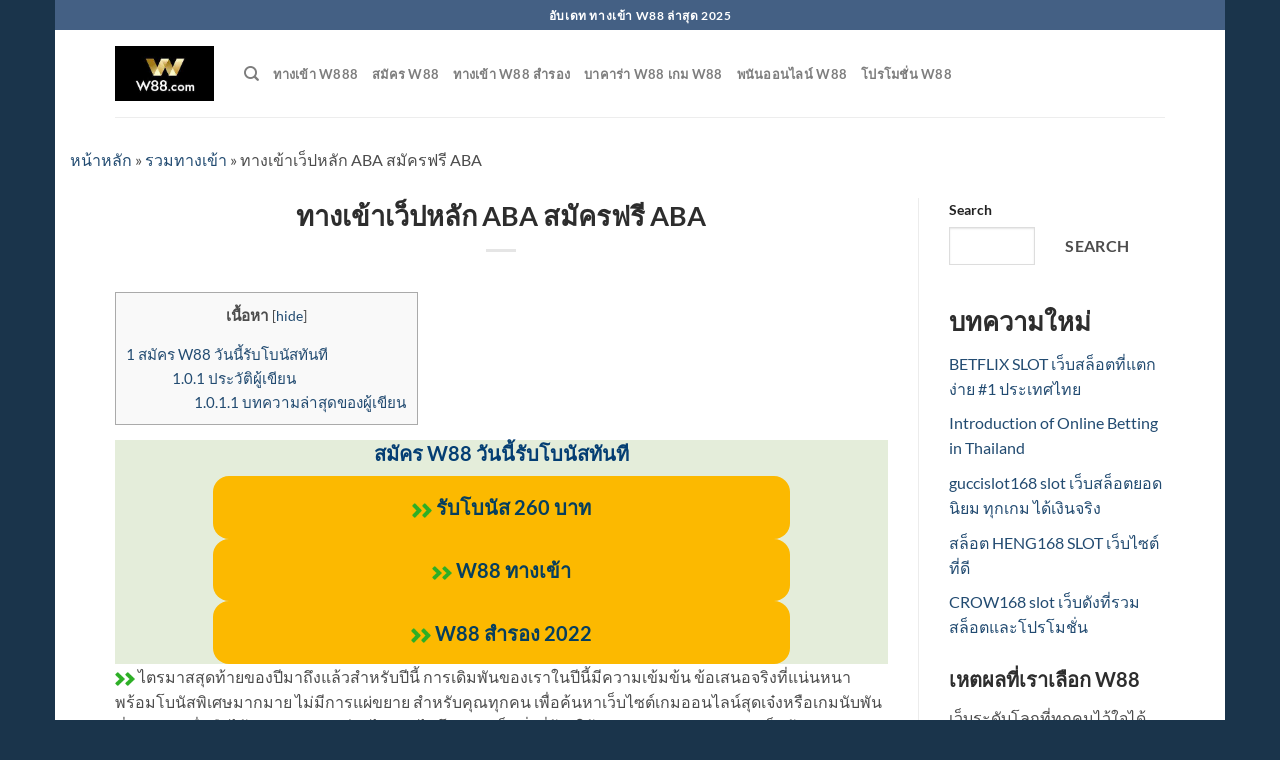

--- FILE ---
content_type: text/html; charset=UTF-8
request_url: https://www.w88move.com/%E0%B8%A3%E0%B8%A7%E0%B8%A1%E0%B8%97%E0%B8%B2%E0%B8%87%E0%B9%80%E0%B8%82%E0%B9%89%E0%B8%B2/%E0%B8%97%E0%B8%B2%E0%B8%87%E0%B9%80%E0%B8%82%E0%B9%89%E0%B8%B2%E0%B9%80%E0%B8%A7%E0%B9%87%E0%B8%9B%E0%B8%AB%E0%B8%A5%E0%B8%B1%E0%B8%81-aba-%E0%B8%AA%E0%B8%A1%E0%B8%B1%E0%B8%84%E0%B8%A3%E0%B8%9F/
body_size: 57006
content:
<!DOCTYPE html>
<!--[if IE 9 ]> <html lang="en" prefix="og: https://ogp.me/ns#" class="ie9 loading-site no-js"> <![endif]-->
<!--[if IE 8 ]> <html lang="en" prefix="og: https://ogp.me/ns#" class="ie8 loading-site no-js"> <![endif]-->
<!--[if (gte IE 9)|!(IE)]><!--><html lang="en" prefix="og: https://ogp.me/ns#" class="loading-site no-js"> <!--<![endif]-->
<head>
	<meta charset="UTF-8" />
	<link rel="profile" href="https://gmpg.org/xfn/11" />
	<link rel="pingback" href="https://www.w88move.com/xmlrpc.php" />

	<script>(function(html){html.className = html.className.replace(/\bno-js\b/,'js')})(document.documentElement);</script>
	<style></style>
	
<!-- Social Warfare v4.5.6 https://warfareplugins.com - BEGINNING OF OUTPUT -->
<style></style>
<!-- Social Warfare v4.5.6 https://warfareplugins.com - END OF OUTPUT -->

<meta name="viewport" content="width=device-width, initial-scale=1, maximum-scale=5">


	<!-- This site is optimized with the Yoast SEO plugin v26.3 - https://yoast.com/wordpress/plugins/seo/ -->
	<title>ทางเข้าเว็ปหลัก ABA สมัครฟรี ABA - ทางเข้า W88 สมัครโบนัส W88 ที่นี่เท่านั้น</title>
<link crossorigin data-rocket-preconnect href="https://fonts.gstatic.com" rel="preconnect">
<link crossorigin data-rocket-preconnect href="https://www.googletagmanager.com" rel="preconnect">
<link crossorigin data-rocket-preconnect href="https://www.statcounter.com" rel="preconnect">
<link crossorigin data-rocket-preload as="font" href="https://www.w88move.com/wp-content/plugins/social-warfare/assets/fonts/sw-icon-font.woff?ver=4.5.4" rel="preload">
<link crossorigin data-rocket-preload as="font" href="https://www.w88move.com/wp-content/plugins/vk-post-author-display/vendor/vektor-inc/font-awesome-versions/src/versions/6/webfonts/fa-brands-400.woff2" rel="preload">
<link crossorigin data-rocket-preload as="font" href="https://www.w88move.com/wp-content/plugins/vk-post-author-display/vendor/vektor-inc/font-awesome-versions/src/versions/6/webfonts/fa-solid-900.woff2" rel="preload">
<link crossorigin data-rocket-preload as="font" href="https://www.w88move.com/wp-content/themes/flatsome/assets/css/icons/fl-icons.woff2?v=3.15.5" rel="preload">
<link crossorigin data-rocket-preload as="font" href="https://fonts.gstatic.com/s/lato/v24/S6uyw4BMUTPHjx4wXg.woff2" rel="preload">
<link crossorigin data-rocket-preload as="font" href="https://fonts.gstatic.com/s/lato/v24/S6u9w4BMUTPHh6UVSwiPGQ.woff2" rel="preload">
<link crossorigin data-rocket-preload as="font" href="https://www.w88move.com/wp-content/plugins/icon-list-block/assets/webfonts/fa-brands-400.ttf" rel="preload">
<link crossorigin data-rocket-preload as="font" href="https://www.w88move.com/wp-content/plugins/icon-list-block/assets/webfonts/fa-solid-900.ttf" rel="preload">
<style id="wpr-usedcss">img:is([sizes=auto i],[sizes^="auto," i]){contain-intrinsic-size:3000px 1500px}@font-face{font-family:sw-icon-font;src:url("https://www.w88move.com/wp-content/plugins/social-warfare/assets/fonts/sw-icon-font.eot?ver=4.5.4");src:url("https://www.w88move.com/wp-content/plugins/social-warfare/assets/fonts/sw-icon-font.eot?ver=4.5.4#iefix") format("embedded-opentype"),url("https://www.w88move.com/wp-content/plugins/social-warfare/assets/fonts/sw-icon-font.woff?ver=4.5.4") format("woff"),url("https://www.w88move.com/wp-content/plugins/social-warfare/assets/fonts/sw-icon-font.ttf?ver=4.5.4") format("truetype"),url("https://www.w88move.com/wp-content/plugins/social-warfare/assets/fonts/sw-icon-font.svg?ver=4.5.4#1445203416") format("svg");font-weight:400;font-style:normal;font-display:swap}.wp-block-button__link{color:#fff;background-color:#32373c;border-radius:9999px;box-shadow:none;text-decoration:none;padding:calc(.667em + 2px) calc(1.333em + 2px);font-size:1.125em}.kk-star-ratings{display:-webkit-box;display:-webkit-flex;display:-ms-flexbox;display:flex;-webkit-box-align:center;-webkit-align-items:center;-ms-flex-align:center;align-items:center}.kk-star-ratings.kksr-valign-bottom{margin-top:2rem}.kk-star-ratings.kksr-align-right{-webkit-box-pack:flex-end;-webkit-justify-content:flex-end;-ms-flex-pack:flex-end;justify-content:flex-end}.kk-star-ratings .kksr-muted{opacity:.5}.kk-star-ratings .kksr-stars{position:relative}.kk-star-ratings .kksr-stars .kksr-stars-active,.kk-star-ratings .kksr-stars .kksr-stars-inactive{display:flex}.kk-star-ratings .kksr-stars .kksr-stars-active{overflow:hidden;position:absolute;top:0;left:0}.kk-star-ratings .kksr-stars .kksr-star{cursor:pointer;padding-right:0}.kk-star-ratings.kksr-disabled .kksr-stars .kksr-star{cursor:default}.kk-star-ratings .kksr-stars .kksr-star .kksr-icon{transition:.3s all}.kk-star-ratings:not(.kksr-disabled) .kksr-stars:hover .kksr-stars-active{width:0!important}.kk-star-ratings .kksr-stars .kksr-star .kksr-icon,.kk-star-ratings:not(.kksr-disabled) .kksr-stars .kksr-star:hover~.kksr-star .kksr-icon{background-image:url("https://www.w88move.com/wp-content/plugins/kk-star-ratings/src/core/public/svg/inactive.svg")}.kk-star-ratings .kksr-stars .kksr-stars-active .kksr-star .kksr-icon{background-image:url("https://www.w88move.com/wp-content/plugins/kk-star-ratings/src/core/public/svg/active.svg")}.kk-star-ratings.kksr-disabled .kksr-stars .kksr-stars-active .kksr-star .kksr-icon,.kk-star-ratings:not(.kksr-disabled) .kksr-stars:hover .kksr-star .kksr-icon{background-image:url("https://www.w88move.com/wp-content/plugins/kk-star-ratings/src/core/public/svg/selected.svg")}.kk-star-ratings .kksr-legend{margin-left:.75rem;margin-right:.75rem}#toc_container li,#toc_container ul{margin:0;padding:0}#toc_container.no_bullets li,#toc_container.no_bullets ul,#toc_container.no_bullets ul li{background:0 0;list-style-type:none;list-style:none}#toc_container ul ul{margin-left:1.5em}#toc_container{background:#f9f9f9;border:1px solid #aaa;padding:10px;margin-bottom:1em;width:auto;display:table;font-size:95%}#toc_container.toc_light_blue{background:#edf6ff}#toc_container p.toc_title{text-align:center;font-weight:700;margin:0;padding:0}#toc_container span.toc_toggle{font-weight:400;font-size:90%}#toc_container p.toc_title+ul.toc_list{margin-top:1em}#toc_container a{text-decoration:none;text-shadow:none}#toc_container a:hover{text-decoration:underline}#padSection{clear:both;margin:2em 0;display:block;overflow:hidden;padding:25px;border:3px solid var(--wp--preset--color--border-normal,#e5e5e5);font-size:14px}#padSection a{text-decoration:none;border-bottom:none}#padSection dl,#padSection dl dd,#padSection dl dt,#padSection h2,#padSection h3,#padSection h4,#padSection h5{margin:0;padding:0;background:0 0;border:none;color:inherit;outline:unset;outline-offset:unset;box-shadow:unset;border-radius:unset;color:inherit}#padSection dl dd::after,#padSection dl dd::before,#padSection dl dt::after,#padSection dl dt::before,#padSection dl::after,#padSection dl::before,#padSection h2::after,#padSection h2::before,#padSection h3::after,#padSection h3::before,#padSection h4::after,#padSection h4::before,#padSection h5::after,#padSection h5::before{content:none}#padSection dl dt .authorName{font-size:18px}#padSection::before{display:block;overflow:hidden;width:100%}#padSection .padSectionTitle{display:block;font-weight:700;margin-bottom:20px;padding-bottom:4px;border-bottom:1px dotted var(--wp--preset--color--border-normal,#e5e5e5);font-size:18px}#padSection .avatar{float:left}#padSection .avatar.circle img{border-radius:50%}#padSection .avatar img{border:1px solid #ccc;margin-bottom:15px;width:100px;height:auto}#padSection .profileTxtSet{margin-left:130px;display:block;overflow:hidden}#padSection .profileTxtSet dt{margin-bottom:5px}#padSection a.web{color:#1780bb}#padSection a.youtube{color:#cc181e}#latestEntries{margin-top:15px;clear:both;position:relative}#latestEntries .latestEntriesTitle{font-weight:700;display:block;margin-top:0;margin-bottom:10px;padding-bottom:5px;border-bottom:1px dotted var(--wp--preset--color--border-normal,#ccc);color:var(--wp--preset--color--text-normal,#333);font-size:16px}#latestEntries ul,#latestEntries ul li{list-style:none;margin:0;padding:0;position:relative;background:0 0}#latestEntries li a{position:relative}#latestEntries li .padDate{color:var(--wp--preset--color--text-secondary,#666);line-height:14px}#latestEntries li a.padCate{font-size:10px;background-color:#e5e5e5;color:#fff;padding:2px 5px 1px;line-height:11px;text-decoration:none}#latestEntries li a.padTitle{color:inherit}#latestEntries li.textList{margin-bottom:3px;border-bottom:1px dotted #ccc;padding:3px 0}#latestEntries li.textList .padDate{margin-right:5px;vertical-align:text-bottom}#latestEntries li.textList a.padCate{border-radius:2px;position:relative;vertical-align:middle}#latestEntries li.textList a.padTitle{display:block;overflow:hidden;clear:both}#latestEntries li.textList a.padTitle::before{display:inline-block;font:14px/1 FontAwesome;font-size:inherit;text-rendering:auto;-webkit-font-smoothing:antialiased;-moz-osx-font-smoothing:grayscale;content:"";margin-right:6px}@media(max-width:600px){#padSection{padding:15px 10px 10px}#padSection .avatar img{width:80px;height:auto}#padSection .profileTxtSet{margin-left:95px}#padSection dl dt span{display:block;overflow:hidden}#padSection dl dt .authorName{padding-bottom:5px}#padSection dl dd{clear:both;width:100%}#padSection #latestEntries h5{margin-bottom:5px}#padSection #latestEntries ul li{border-bottom:1px dotted #ccc;padding:6px 0}}.swp_social_panel.swp_default_full_color a,body .swp_social_panel.swp_other_full_color:hover a,html body .swp_social_panel.swp_individual_full_color .nc_tweetContainer:hover a{color:#fff}.swp_social_panel.swp_flat_fresh.swp_default_full_color .swp_facebook,body .swp_social_panel.swp_flat_fresh.swp_other_full_color:hover .swp_facebook:not(:hover),html body .swp_social_panel.swp_flat_fresh.swp_individual_full_color .swp_facebook:hover{border:1px solid #1877f2}.swp_social_panel.swp_default_full_color .swp_facebook,body .swp_social_panel.swp_other_full_color:hover .swp_facebook,html body .swp_social_panel.swp_individual_full_color .swp_facebook:hover{background:#1877f2;border:1px solid #0b5fcc}.swp_social_panel.swp_flat_fresh.swp_default_full_color .swp_linkedin,body .swp_social_panel.swp_flat_fresh.swp_other_full_color:hover .swp_linkedin:not(:hover),html body .swp_social_panel.swp_flat_fresh.swp_individual_full_color .swp_linkedin:hover{border:1px solid #2767b1}.swp_social_panel.swp_default_full_color .swp_linkedin,body .swp_social_panel.swp_other_full_color:hover .swp_linkedin,html body .swp_social_panel.swp_individual_full_color .swp_linkedin:hover{background:#2767b1;border:1px solid #1e4f87}.swp_social_panel.swp_flat_fresh.swp_default_full_color .swp_more,body .swp_social_panel.swp_flat_fresh.swp_other_full_color:hover .swp_more:not(:hover),html body .swp_social_panel.swp_flat_fresh.swp_individual_full_color .swp_more:hover{border:1px solid #ee464f}.swp_social_panel.swp_default_full_color .swp_more,body .swp_social_panel.swp_other_full_color:hover .swp_more,html body .swp_social_panel.swp_individual_full_color .swp_more:hover{background:#ee464f;border:1px solid #ea1723}.swp_social_panel.swp_flat_fresh.swp_default_full_color .swp_pinterest,body .swp_social_panel.swp_flat_fresh.swp_other_full_color:hover .swp_pinterest:not(:hover),html body .swp_social_panel.swp_flat_fresh.swp_individual_full_color .swp_pinterest:hover{border:1px solid #e60023}.swp_social_panel.swp_default_full_color .swp_pinterest,body .swp_social_panel.swp_other_full_color:hover .swp_pinterest,html body .swp_social_panel.swp_individual_full_color .swp_pinterest:hover{background:#e60023;border:1px solid #b3001b}.swp_social_panel.swp_flat_fresh.swp_default_full_color .swp_print,body .swp_social_panel.swp_flat_fresh.swp_other_full_color:hover .swp_print:not(:hover),html body .swp_social_panel.swp_flat_fresh.swp_individual_full_color .swp_print:hover{border:1px solid #777}.swp_social_panel.swp_default_full_color .swp_print,body .swp_social_panel.swp_other_full_color:hover .swp_print,html body .swp_social_panel.swp_individual_full_color .swp_print:hover{background:#777;border:1px solid #5e5e5e}.swp_social_panel.swp_flat_fresh.swp_default_full_color .swp_twitter,body .swp_social_panel.swp_flat_fresh.swp_other_full_color:hover .swp_twitter:not(:hover),html body .swp_social_panel.swp_flat_fresh.swp_individual_full_color .swp_twitter:hover{border:1px solid #0d1014}.swp_social_panel.swp_default_full_color .swp_twitter,body .swp_social_panel.swp_other_full_color:hover .swp_twitter,html body .swp_social_panel.swp_individual_full_color .swp_twitter:hover{background:#0d1014;border:1px solid #000}.scale-100{transform:scale(1)}@media print{.swp_social_panel{display:none;opacity:0;visibility:collapse}}.swp_social_panel{clear:both;display:flex;height:34px;line-height:1;margin-bottom:20px!important;margin-top:20px!important;overflow:hidden;padding:0;align-items:stretch;-webkit-box-align:stretch;-moz-box-align:stretch;-webkit-box-pack:justify;-moz-box-pack:justify;direction:ltr;-ms-flex-align:stretch;-ms-flex-line-pack:center;-ms-flex-pack:justify;flex-wrap:wrap;justify-content:space-between}.swp_social_panel .nc_tweetContainer a.nc_tweet,.swp_social_panel .nc_tweetContainer.total_shares .swp_count{display:block;display:flex;font-family:Lato,sans-serif;font-size:18px!important;font-weight:700;height:30px;text-decoration:none;text-decoration:none!important;text-transform:none;flex-flow:row wrap;box-shadow:none}.swp_social_panel .nc_tweetContainer:not(.total_shares):not(.total_sharesalt){border-radius:2px;cursor:pointer;float:left;font-family:Lato;height:32px;margin:0 5px 3px;min-width:34px;overflow:hidden;text-align:center;transition:all .1s linear}.swp_social_panel .nc_tweetContainer .spaceManWilly{display:block;width:120px}.swp_social_panel .swp_label{display:block;font-size:9px!important;margin-top:13px;position:absolute;text-align:center!important;text-transform:uppercase}.swp_social_panel .swp_share{display:block;float:right;float:left;font-size:14px;font-weight:400;height:30px;line-height:32px;margin:0 0 0 6px;max-width:none!important}.swp_social_panel .total_shares{background:rgba(0,0,0,0)!important;border:none!important;border-radius:2px;color:#fff;cursor:default;display:block;font-size:19px;padding:0 10px;flex:none!important}.swp_social_panel .total_shares .swp_count{line-height:30px}.swp_social_panel .total_shares .swp_label{font-size:10px;vertical-align:middle}.swp_social_panel .total_shares.total_sharesalt{background:rgba(0,0,0,0)!important;border:none!important}.swp_social_panel .total_shares.total_sharesalt:before{content:"G";display:inline-block;font-family:sw-icon-font;margin-top:7px;vertical-align:top}.swp_social_panel .total_shares.total_sharesalt.total_sharesalt,.swp_social_panel .total_shares.total_sharesalt:not(:first-child){background:rgba(0,0,0,0)!important;border:none;color:#474b4d;margin-left:0!important;margin-bottom:10px!important}.swp_social_panel .total_shares.total_sharesalt .swp_count{color:#474b4d;font-size:24px}.swp_social_panel .total_shares.total_sharesalt .swp_label{color:#474b4d;letter-spacing:0;min-width:40px}.swp_social_panel a .swp_count{font-size:14px}.swp_social_panel a .swp_count:not(.swp_hide){display:inline-block;line-height:32px;margin:0;padding:0 5px;flex:1}.swp_social_panel a .swp_count.swp_hide{margin:0 auto;width:auto}.swp_social_panel:not(.nc_floater):not(.swp_social_panelSide){width:100%!important}.swp_social_panel:not(.swp_social_panelSide){transition:opacity .2s ease-in-out}.swp_social_panel:not(.swp_social_panelSide) .nc_tweetContainer{flex:1}.swp_social_panel:not(.swp_social_panelSide) .nc_tweetContainer:first-child{margin-left:0}.swp_social_panel:not(.swp_social_panelSide) .nc_tweetContainer:nth-last-child(1){margin-right:0}.swp_social_panel:not(.swp_social_panelSide) div.total_shares.total_sharesalt:before{content:"G";display:inline-block;font-family:sw-icon-font;margin-top:7px;vertical-align:top}.swp_social_panel:not(.swp_social_panelSide) div.total_shares.total_sharesalt .swp_count{display:inline-block;line-height:0;margin-left:8px;margin-top:12px;min-width:45px;position:relative;vertical-align:middle}.swp_social_panel:not(.swp_social_panelSide) div.total_shares.total_sharesalt:first-child{margin-left:0;margin-right:15px;padding-left:0}.swp_social_panel:not(.swp_social_panelSide) div.total_shares.total_sharesalt:nth-last-child(1){margin-right:0;padding-right:0}.swp_social_panel span:before{content:initial!important}.swp_social_panel .iconFiller{font-size:18px;margin:0 auto;display:block;float:left;height:30px;overflow:hidden;transition:width .1s linear;width:30px}.swp_social_panel .sw{float:left;height:30px;line-height:32px;margin:1px 5px 0;text-shadow:none!important;width:20px}.swp_social_panel:hover .total_shares{background:#e08a0f}.swp_powered_by{font-family:helvetica,arial,sans-serif;color:#000}.swp_powered_by span{clear:both;width:100%;display:block;margin:36px 0 -30px}.swp_powered_by a{color:#000;text-decoration:none}.swp_powered_by img{max-height:40px;margin-top:30px}.sw{display:inline-block;font-family:sw-icon-font!important;font-size:inherit;-moz-osx-font-smoothing:grayscale;-webkit-font-smoothing:antialiased;font-style:normal;font-weight:400;text-rendering:auto;text-transform:none!important;transform:translate(0,0);-webkit-transform:translate(0,0);-moz-transform:translate(0,0);-ms-transform:translate(0,0);-o-transform:translate(0,0);transform:translate(0,0)}.sw:before{display:block!important}i.swp_facebook_icon:before{content:"k"}i.swp_linkedin_icon:before{content:"s"}i.swp_pinterest_icon:before{content:"A"}i.swp_twitter_icon:before{content:"N"}.swp_social_panelSide{transition:all .2s linear;flex-direction:column;height:auto;overflow:visible;z-index:9998;margin:10px 5px!important;padding:0}.swp_social_panelSide.slide{transition:all .2s linear;position:fixed}.swp_social_panelSide[class*=swp_side]{height:auto;display:flex;position:fixed;padding:30px 0}.swp_social_panelSide.swp_side_top{top:15px}.swp_social_panelSide.swp_side_bottom{bottom:15px}.swp_social_panelSide span.swp_label{margin-top:0}.swp_social_panelSide .nc_tweetContainer{transition:all .1s linear;border-radius:3px;clear:both;display:block;font-family:Lato,sans-serif;height:32px;margin:3px 0!important;overflow:hidden;padding:0;width:90px}.swp_social_panelSide .nc_tweetContainer.total_shares{background:rgba(0,0,0,0);border:0!important;font-weight:800;height:55px;margin:0;padding:0;text-align:center;width:90px;order:-100}.swp_social_panelSide .nc_tweetContainer.total_shares .swp_count{color:#444;display:block;font-family:Lato,sans-serif;height:28px;text-align:center;width:100%}.swp_social_panelSide .nc_tweetContainer.total_shares .swp_label{color:#444;display:block;font-family:Lato,sans-serif;font-size:50%;position:relative;text-align:center;width:100%}.swp_social_panelSide .nc_tweetContainer:not(.total_shares){line-height:34px}.swp_social_panelSide .nc_tweetContainer:hover,.swp_social_panelSide .nc_tweetContainer:hover .iconFiller,.swp_social_panelSide .nc_tweetContainer:hover .swp_count{transition:all .1s linear}.swp_social_panelSide .nc_tweetContainer .iconFiller{transition:all .1s linear;display:inline-block;height:40px;margin:0 6px;padding:0;vertical-align:middle;width:21px}.swp_social_panelSide .nc_tweetContainer .swp_count{transition:all .1s linear;display:inline-block;font-size:14px;height:32px;line-height:16px;margin:0;padding:0;overflow:hidden;text-align:right;vertical-align:top;width:0}.swp_social_panelSide .nc_tweetContainer a{transition:all .1s linear;cursor:pointer;display:block;font-weight:500;height:36px;margin:0;padding:0;text-decoration:none}.swp_social_panelSide .nc_tweetContainer .sw,.swp_social_panelSide .nc_tweetContainer .swp_share{float:left;line-height:34px}.swp_social_panelSide .nc_tweetContainer .swp_share{font-size:13px;margin:0}.swp_social_panelSide:not(.swp_boxed):not(.swp_circles) .nc_tweetContainer:not(.total_shares) .iconFiller{margin-left:2px;width:30px}.swp_social_panelSide:not(.swp_boxed):not(.swp_circles) .nc_tweetContainer:not(.total_shares):not(.total_shares) .spaceManWilly,.swp_social_panelSide:not(.swp_boxed):not(.swp_circles) .nc_tweetContainer:not(.total_shares)[data-network]:not(.total_shares):hover span.iconFiller{width:90px}.swp_social_panelSide:not(.swp_boxed):not(.swp_circles) .nc_tweetContainer:not(.total_shares):hover{width:150px}.nc_wrapper{background:#fff;position:fixed;transition:top .5s bottom .5s;width:100%;z-index:99999}.nc_wrapper.bottom{bottom:0;left:0}.nc_wrapper.top{top:0;left:0}.nc_wrapper .swp_social_panel{margin-bottom:10px!important;margin-top:10px!important}.nc_floater{margin:10px 0;position:relative}a.swp_CTT{text-decoration:none!important;cursor:pointer}a.swp-hover-pin-button{background:#cd2029;border:1px solid #aa1b29;border:0;border-bottom:none;border-radius:3px;box-shadow:none;color:#fff;font-family:Lato,sans-serif;font-size:15px;width:120px!important;height:32px;line-height:32px;padding:0 20px;position:absolute;text-decoration:none;text-align:center;transition:opacity .5s;z-index:3200;position:absolute;cursor:pointer}a.swp-hover-pin-button::before{content:"A";color:#fff;float:left;font-family:sw-icon-font;font-size:20px;font-weight:400;line-height:36px;margin-left:-5px;margin-right:10px}a.swp-hover-pin-button:hover::before{content:"z"}a.swp-hover-pin-button:focus,a.swp-hover-pin-button:hover{background:#aa1b29;color:#fff;text-decoration:none}.swp-content-locator{display:none!important;margin:0!important}.swp-lightbox-wrapper{width:100%;height:100%;position:fixed;top:0;background:#fff;z-index:999999}.swp-lightbox-wrapper .swp-lightbox-inner{width:50%;left:25%;position:relative;text-align:center;top:10%;background:#fff;padding:35px;border-radius:10px}@media(max-width:768px){.swp-lightbox-wrapper .swp-lightbox-inner{width:80%;left:10%}}@media(max-width:450px){.swp-lightbox-wrapper .swp-lightbox-inner{width:90%;left:5%}}.swp-lightbox-wrapper .swp-lightbox-inner h5{font-family:Lato,sans-serif;font-size:25px;margin-bottom:40px;text-align:center}.swp-lightbox-wrapper .swp-lightbox-inner .swp-lightbox-close{font-weight:700;height:20px;width:20px;cursor:pointer;color:#30394f;text-align:right;transform:rotate(45deg);display:inline-block;float:right;margin:-30px;font-size:25px}.swp-lightbox-wrapper .swp-lightbox-inner .swp-lightbox-close:before{content:"+";font-family:arial}@media print{.swp-lightbox-wrapper{display:none}}.swp-lightbox-wrapper .swp_pinterest_icon.top_icon{color:#cd2029;font-size:45px;margin:0;padding:0;line-height:0}.swp-lightbox-wrapper.pinterest-overlay .swp-lightbox-inner{width:70%;left:15%;height:80%;overflow-y:auto}.swp-lightbox-wrapper.pinterest-overlay .swp-lightbox-inner h5{margin-bottom:40px}.swp-lightbox-wrapper.pinterest-overlay .pin_images_wrapper{text-align:center}.swp-lightbox-wrapper.pinterest-overlay .pin_images_wrapper .pin_image_select_wrapper{display:inline-block;width:24%;margin-right:1%}.swp-lightbox-wrapper.pinterest-overlay .pin_images_wrapper .pin_image_select_wrapper img{border-radius:3px;max-width:100%;height:auto}.swp-lightbox-wrapper.pinterest-overlay .pin_images_wrapper .pin_image_select_wrapper .swp-hover-pin-button{position:initial;width:100%!important;display:block;margin-top:10px;margin-bottom:40px}@font-face{font-family:"Font Awesome 6 Brands";font-style:normal;font-weight:400;font-display:swap;src:url(https://www.w88move.com/wp-content/plugins/vk-post-author-display/vendor/vektor-inc/font-awesome-versions/src/versions/6/webfonts/fa-brands-400.woff2) format("woff2"),url(https://www.w88move.com/wp-content/plugins/vk-post-author-display/vendor/vektor-inc/font-awesome-versions/src/versions/6/webfonts/fa-brands-400.ttf) format("truetype")}@font-face{font-family:"Font Awesome 6 Free";font-style:normal;font-weight:900;font-display:swap;src:url(https://www.w88move.com/wp-content/plugins/vk-post-author-display/vendor/vektor-inc/font-awesome-versions/src/versions/6/webfonts/fa-solid-900.woff2) format("woff2"),url(https://www.w88move.com/wp-content/plugins/vk-post-author-display/vendor/vektor-inc/font-awesome-versions/src/versions/6/webfonts/fa-solid-900.ttf) format("truetype")}@font-face{font-family:"Font Awesome 5 Brands";font-display:swap;font-weight:400;src:url(https://www.w88move.com/wp-content/plugins/vk-post-author-display/vendor/vektor-inc/font-awesome-versions/src/versions/6/webfonts/fa-brands-400.woff2) format("woff2"),url(https://www.w88move.com/wp-content/plugins/vk-post-author-display/vendor/vektor-inc/font-awesome-versions/src/versions/6/webfonts/fa-brands-400.ttf) format("truetype")}@font-face{font-family:"Font Awesome 5 Free";font-display:swap;font-weight:900;src:url(https://www.w88move.com/wp-content/plugins/vk-post-author-display/vendor/vektor-inc/font-awesome-versions/src/versions/6/webfonts/fa-solid-900.woff2) format("woff2"),url(https://www.w88move.com/wp-content/plugins/vk-post-author-display/vendor/vektor-inc/font-awesome-versions/src/versions/6/webfonts/fa-solid-900.ttf) format("truetype")}@font-face{font-family:FontAwesome;font-display:swap;src:url(https://www.w88move.com/wp-content/plugins/vk-post-author-display/vendor/vektor-inc/font-awesome-versions/src/versions/6/webfonts/fa-solid-900.woff2) format("woff2"),url(https://www.w88move.com/wp-content/plugins/vk-post-author-display/vendor/vektor-inc/font-awesome-versions/src/versions/6/webfonts/fa-solid-900.ttf) format("truetype")}@font-face{font-family:FontAwesome;font-display:swap;src:url(https://www.w88move.com/wp-content/plugins/vk-post-author-display/vendor/vektor-inc/font-awesome-versions/src/versions/6/webfonts/fa-brands-400.woff2) format("woff2"),url(https://www.w88move.com/wp-content/plugins/vk-post-author-display/vendor/vektor-inc/font-awesome-versions/src/versions/6/webfonts/fa-brands-400.ttf) format("truetype")}html{font-family:sans-serif;-ms-text-size-adjust:100%;-webkit-text-size-adjust:100%}body{margin:0}article,aside,details,figure,footer,header,main,menu,nav,section{display:block}audio,progress,video{display:inline-block}audio:not([controls]){display:none;height:0}progress{vertical-align:baseline}[hidden],template{display:none}a{background-color:transparent}a:active,a:hover{outline-width:0}strong{font-weight:inherit}strong{font-weight:bolder}img{border-style:none}svg:not(:root){overflow:hidden}button,input,select,textarea{font:inherit}optgroup{font-weight:700}button,input,select{overflow:visible}button,select{text-transform:none}[type=button],[type=reset],[type=submit],button{cursor:pointer}[disabled]{cursor:default}[type=reset],[type=submit],button,html [type=button]{-webkit-appearance:button}button::-moz-focus-inner,input::-moz-focus-inner{border:0;padding:0}button:-moz-focusring,input:-moz-focusring{outline:ButtonText dotted 1px}fieldset{border:1px solid silver;margin:0 2px;padding:.35em .625em .75em}legend{-webkit-box-sizing:border-box;box-sizing:border-box;color:inherit;display:table;max-width:100%;padding:0;white-space:normal}textarea{overflow:auto}[type=checkbox],[type=radio]{-webkit-box-sizing:border-box;box-sizing:border-box;padding:0}[type=number]::-webkit-inner-spin-button,[type=number]::-webkit-outer-spin-button{height:auto}[type=search]{-webkit-appearance:textfield}[type=search]::-webkit-search-cancel-button,[type=search]::-webkit-search-decoration{-webkit-appearance:none}*,:after,:before{-webkit-box-sizing:border-box;box-sizing:border-box}html{-webkit-box-sizing:border-box;box-sizing:border-box;background-attachment:fixed;-webkit-tap-highlight-color:transparent}body{color:#777;scroll-behavior:smooth;-webkit-font-smoothing:antialiased;-moz-osx-font-smoothing:grayscale}img{max-width:100%;height:auto;display:inline-block;vertical-align:middle}figure{margin:0}pre{background-color:#f1f1f1;border:1px solid #ddd;padding:20px;width:100%;overflow-x:auto}p:empty{display:none}a,button,input{-ms-touch-action:manipulation;touch-action:manipulation}embed,iframe,object{max-width:100%}.col{position:relative;margin:0;padding:0 15px 5px;width:100%}@media screen and (max-width:849px){.col{padding-bottom:30px}}.small-columns-1 .flickity-slider>.col{max-width:100%;-ms-flex-preferred-size:100%;flex-basis:100%}.small-columns-2 .flickity-slider>.col{max-width:50%;-ms-flex-preferred-size:50%;flex-basis:50%}.small-columns-3 .flickity-slider>.col{max-width:33.3333333333%;-ms-flex-preferred-size:33.3333333333%;flex-basis:33.3333333333%}.small-columns-4 .flickity-slider>.col{max-width:25%;-ms-flex-preferred-size:25%;flex-basis:25%}.small-columns-5 .flickity-slider>.col{max-width:20%;-ms-flex-preferred-size:20%;flex-basis:20%}.small-columns-6 .flickity-slider>.col{max-width:16.6666666667%;-ms-flex-preferred-size:16.6666666667%;flex-basis:16.6666666667%}.small-columns-7 .flickity-slider>.col{max-width:14.2857142857%;-ms-flex-preferred-size:14.2857142857%;flex-basis:14.2857142857%}.small-columns-8 .flickity-slider>.col{max-width:12.5%;-ms-flex-preferred-size:12.5%;flex-basis:12.5%}@media screen and (min-width:550px){.medium-columns-1 .flickity-slider>.col{max-width:100%;-ms-flex-preferred-size:100%;flex-basis:100%}.medium-columns-2 .flickity-slider>.col{max-width:50%;-ms-flex-preferred-size:50%;flex-basis:50%}.medium-columns-3 .flickity-slider>.col{max-width:33.3333333333%;-ms-flex-preferred-size:33.3333333333%;flex-basis:33.3333333333%}.medium-columns-4 .flickity-slider>.col{max-width:25%;-ms-flex-preferred-size:25%;flex-basis:25%}.medium-columns-5 .flickity-slider>.col{max-width:20%;-ms-flex-preferred-size:20%;flex-basis:20%}.medium-columns-6 .flickity-slider>.col{max-width:16.6666666667%;-ms-flex-preferred-size:16.6666666667%;flex-basis:16.6666666667%}.medium-columns-7 .flickity-slider>.col{max-width:14.2857142857%;-ms-flex-preferred-size:14.2857142857%;flex-basis:14.2857142857%}.medium-columns-8 .flickity-slider>.col{max-width:12.5%;-ms-flex-preferred-size:12.5%;flex-basis:12.5%}}@media screen and (min-width:850px){.row-divided>.col+.col:not(.large-12){border-left:1px solid #ececec}.large-3{max-width:25%;-ms-flex-preferred-size:25%;flex-basis:25%}.large-9{max-width:75%;-ms-flex-preferred-size:75%;flex-basis:75%}.large-columns-1 .flickity-slider>.col{max-width:100%;-ms-flex-preferred-size:100%;flex-basis:100%}.large-columns-2 .flickity-slider>.col{max-width:50%;-ms-flex-preferred-size:50%;flex-basis:50%}.large-columns-3 .flickity-slider>.col,.large-columns-3>.col{max-width:33.3333333333%;-ms-flex-preferred-size:33.3333333333%;flex-basis:33.3333333333%}.large-columns-4 .flickity-slider>.col{max-width:25%;-ms-flex-preferred-size:25%;flex-basis:25%}.large-columns-5 .flickity-slider>.col{max-width:20%;-ms-flex-preferred-size:20%;flex-basis:20%}.large-columns-6 .flickity-slider>.col{max-width:16.6666666667%;-ms-flex-preferred-size:16.6666666667%;flex-basis:16.6666666667%}.large-columns-7 .flickity-slider>.col{max-width:14.2857142857%;-ms-flex-preferred-size:14.2857142857%;flex-basis:14.2857142857%}.large-columns-8 .flickity-slider>.col{max-width:12.5%;-ms-flex-preferred-size:12.5%;flex-basis:12.5%}}.container,.row,body{width:100%;margin-left:auto;margin-right:auto}.container{padding-left:15px;padding-right:15px}.container,.row{max-width:1080px}.row.row-collapse{max-width:1050px}.row.row-large{max-width:1110px}body.boxed,body.boxed .header-wrapper,body.boxed .is-sticky-section,body.boxed header{max-width:1170px}.flex-row{-js-display:flex;display:-webkit-box;display:-ms-flexbox;display:flex;-webkit-box-orient:horizontal;-webkit-box-direction:normal;-ms-flex-flow:row nowrap;flex-flow:row nowrap;-webkit-box-align:center;-ms-flex-align:center;align-items:center;-webkit-box-pack:justify;-ms-flex-pack:justify;justify-content:space-between;width:100%}.text-center .flex-row{-webkit-box-pack:center;-ms-flex-pack:center;justify-content:center}.header .flex-row{height:100%}.flex-col{max-height:100%}.flex-grow{-webkit-box-flex:1;-ms-flex:1;flex:1;-ms-flex-negative:1;-ms-flex-preferred-size:auto!important}.flex-center{margin:0 auto}.flex-left{margin-right:auto}.flex-right{margin-left:auto}.flex-has-center>.flex-col:not(.flex-center),.flex-has-center>.flex-row>.flex-col:not(.flex-center){-webkit-box-flex:1;-ms-flex:1;flex:1}.grid-col .flickity-slider>.img,.grid-col .slider:not(.flickity-enabled){-o-object-fit:cover;object-fit:cover;width:100%;position:absolute!important;top:0;bottom:0;height:100%;padding:0!important}.grid-col .flickity-viewport{height:100%!important}@media all and (-ms-high-contrast:none){.slider-nav-circle .flickity-prev-next-button svg{height:36px!important}.nav>li>a>i{top:-1px}}.gallery,.row{width:100%;-js-display:flex;display:-webkit-box;display:-ms-flexbox;display:flex;-webkit-box-orient:horizontal;-webkit-box-direction:normal;-ms-flex-flow:row wrap;flex-flow:row wrap}.row>div:not(.col):not([class^=col-]){width:100%!important}.container .row:not(.row-collapse),.lightbox-content .row:not(.row-collapse),.row .gallery,.row .row:not(.row-collapse){padding-left:0;padding-right:0;margin-left:-15px;margin-right:-15px;width:auto}.row .container{padding-left:0;padding-right:0}.banner+.row:not(.row-collapse),.banner-grid-wrapper+.row:not(.row-collapse),.section+.row:not(.row-collapse),.slider-wrapper+.row:not(.row-collapse){margin-top:30px}.row-collapse{padding:0}.row-collapse>.col,.row-collapse>.flickity-viewport>.flickity-slider>.col{padding:0!important}.row-collapse>.col .container{max-width:100%}.container .row-small:not(.row-collapse),.row .row-small:not(.row-collapse){margin-left:-10px;margin-right:-10px;margin-bottom:0}.row-small>.flickity-viewport>.flickity-slider>.col{padding:0 9.8px 19.6px;margin-bottom:0}.container .row-xsmall:not(.row-collapse),.row .row-xsmall:not(.row-collapse){margin-left:-2px;margin-right:-2px;margin-bottom:0}.row-xsmall>.flickity-viewport>.flickity-slider>.col{padding:0 2px 3px;margin-bottom:0}@media screen and (min-width:850px){.row-large{padding-left:0;padding-right:0}.container .row-large:not(.row-collapse),.row .row-large:not(.row-collapse){margin-left:-30px;margin-right:-30px;margin-bottom:0}.row-large>.col,.row-large>.flickity-viewport>.flickity-slider>.col{padding:0 30px 30px;margin-bottom:0}}.section{padding:30px 0;position:relative;min-height:auto;width:100%;display:-webkit-box;display:-ms-flexbox;display:flex;-webkit-box-orient:horizontal;-webkit-box-direction:normal;-ms-flex-flow:row;flex-flow:row;-webkit-box-align:center;-ms-flex-align:center;align-items:center}.section.dark{background-color:#666}.container .section,.row .section{padding-left:30px;padding-right:30px}.is-sticky-section+.sticky-section-helper{min-height:100vh!important;background-color:#000}.sticky-section-helper+div{position:relative;background-color:#fff;-webkit-box-shadow:15px 15px 15px 15px rgba(0,0,0,.1);box-shadow:15px 15px 15px 15px rgba(0,0,0,.1)}.sticky-section{padding:0!important;height:100%!important;height:100vh!important;width:100%!important;top:0;left:0;right:0;margin:0 auto;background-color:#fff;position:relative;overflow:hidden}.is-sticky-section{position:fixed!important}.nav-dropdown{position:absolute;min-width:260px;max-height:0;z-index:9;padding:20px 0;opacity:0;margin:0;-webkit-transition:opacity .25s;-o-transition:opacity .25s;transition:opacity .25s;color:#777;background-color:#fff;text-align:left;display:table;left:-99999px}.dark.nav-dropdown{color:#f1f1f1}.nav-dropdown:after{visibility:hidden;display:block;content:"";clear:both;height:0}.nav-dropdown li{display:block;margin:0;vertical-align:top}.nav-dropdown li ul{margin:0;padding:0}.nav-dropdown>li.html{min-width:260px}.no-js li.has-dropdown:hover>.nav-dropdown,li.current-dropdown>.nav-dropdown{opacity:1;max-height:inherit;left:-15px}.nav-right li.current-dropdown:last-child>.nav-dropdown,.nav-right li.has-dropdown:hover:last-child>.nav-dropdown{left:auto;right:-15px}.nav-dropdown>li>a{width:auto;display:block;padding:10px 20px;line-height:1.3}.nav-dropdown>li:last-child:not(.nav-dropdown-col)>a{border-bottom:0!important}.nav-dropdown .menu-item-has-children>a,.nav-dropdown .title>a{text-transform:uppercase;font-size:.8em;font-weight:bolder;color:#000}.nav-dropdown.nav-dropdown-default>li>a{padding-left:0;padding-right:0;margin:0 10px;border-bottom:1px solid #ececec}.nav-dropdown-default{padding:20px}.menu-item-has-block .nav-dropdown{padding:0}li.current-dropdown>.nav-dropdown-full,li.has-dropdown:hover>.nav-dropdown-full{position:fixed;margin-left:0!important;margin-right:0!important;left:50%!important;-webkit-transition:opacity .3s!important;-o-transition:opacity .3s!important;transition:opacity .3s!important;-webkit-transform:translateX(-50%);-ms-transform:translateX(-50%);transform:translateX(-50%);right:auto;width:100%;max-width:1150px!important;display:-webkit-box;display:-ms-flexbox;display:flex;-ms-flex-wrap:wrap;flex-wrap:wrap}.nav-dropdown-has-arrow li.has-dropdown:after,.nav-dropdown-has-arrow li.has-dropdown:before{bottom:-2px;z-index:10;opacity:0;left:50%;border:solid transparent;content:"";height:0;width:0;position:absolute;pointer-events:none}.nav-dropdown-has-arrow li.has-dropdown:after{border-color:rgba(221,221,221,0);border-bottom-color:#fff;border-width:8px;margin-left:-8px}.nav-dropdown-has-arrow li.has-dropdown:before{z-index:-999;border-width:11px;margin-left:-11px}.nav-dropdown-has-arrow li.has-dropdown.menu-item-design-container-width:after,.nav-dropdown-has-arrow li.has-dropdown.menu-item-design-container-width:before,.nav-dropdown-has-arrow li.has-dropdown.menu-item-design-full-width:after,.nav-dropdown-has-arrow li.has-dropdown.menu-item-design-full-width:before{display:none}.nav-dropdown-has-arrow .ux-nav-vertical-menu .menu-item-design-default:after,.nav-dropdown-has-arrow .ux-nav-vertical-menu .menu-item-design-default:before{display:none}.nav-dropdown-has-shadow .nav-dropdown{-webkit-box-shadow:1px 1px 15px rgba(0,0,0,.15);box-shadow:1px 1px 15px rgba(0,0,0,.15)}.nav-dropdown-has-arrow.nav-dropdown-has-border li.has-dropdown:before{border-bottom-color:#ddd}.nav-dropdown-has-border .nav-dropdown{border:2px solid #ddd}.nav-dropdown-has-arrow li.current-dropdown.has-dropdown:after,.nav-dropdown-has-arrow li.current-dropdown.has-dropdown:before{-webkit-transition:opacity .25s;-o-transition:opacity .25s;transition:opacity .25s;opacity:1}.nav p{margin:0;padding-bottom:0}.nav,.nav ul:not(.nav-dropdown){margin:0;padding:0}.nav>li>a.button,.nav>li>button{margin-bottom:0}.nav{width:100%;position:relative;display:inline-block;display:-webkit-box;display:-ms-flexbox;display:flex;-webkit-box-orient:horizontal;-webkit-box-direction:normal;-ms-flex-flow:row wrap;flex-flow:row wrap;-webkit-box-align:center;-ms-flex-align:center;align-items:center}.nav>li{display:inline-block;list-style:none;margin:0;padding:0;position:relative;margin:0 7px;-webkit-transition:background-color .3s;-o-transition:background-color .3s;transition:background-color .3s}.nav>li>a{padding:10px 0;display:inline-block;display:-webkit-inline-box;display:-ms-inline-flexbox;display:inline-flex;-ms-flex-wrap:wrap;flex-wrap:wrap;-webkit-box-align:center;-ms-flex-align:center;align-items:center}.html .nav>li>a{padding-top:0;padding-bottom:0}.nav-small .nav>li>a,.nav.nav-small>li>a{vertical-align:top;padding-top:5px;padding-bottom:5px;font-weight:400}.nav-small.nav>li.html{font-size:.75em}.nav-center{-webkit-box-pack:center;-ms-flex-pack:center;justify-content:center}.nav-left{-webkit-box-pack:start;-ms-flex-pack:start;justify-content:flex-start}.nav-right{-webkit-box-pack:end;-ms-flex-pack:end;justify-content:flex-end}@media(max-width:849px){.medium-nav-center{-webkit-box-pack:center;-ms-flex-pack:center;justify-content:center}}.nav-dropdown>li>a,.nav>li>a{color:rgba(102,102,102,.85);-webkit-transition:.2s;-o-transition:.2s;transition:all .2s}.nav-dropdown>li>a{display:block}.nav-dropdown li.active>a,.nav-dropdown>li>a:hover,.nav>li.active>a,.nav>li>a.active,.nav>li>a:hover{color:rgba(17,17,17,.85)}.nav li:first-child{margin-left:0!important}.nav li:last-child{margin-right:0!important}.nav-uppercase>li>a{letter-spacing:.02em;text-transform:uppercase;font-weight:bolder}li.html .row,li.html form,li.html input,li.html select{margin:0}li.html>.button{margin-bottom:0}.off-canvas .mobile-sidebar-slide{position:fixed;top:0;bottom:0;width:100%;overflow:hidden}.off-canvas .mobile-sidebar-slide .sidebar-menu{height:100%;padding-top:0;padding-bottom:0;-webkit-transition:-webkit-transform .3s;transition:-webkit-transform .3s;-o-transition:transform .3s;transition:transform .3s;transition:transform .3s,-webkit-transform .3s;-webkit-transform:translateX(0);-ms-transform:translateX(0);transform:translateX(0);will-change:transform}.mobile-sidebar-levels-2 .nav-slide>li>.sub-menu>li:not(.nav-slide-header),.mobile-sidebar-levels-2 .nav-slide>li>ul.children>li:not(.nav-slide-header){margin-top:0;margin-bottom:0;border-top:1px solid #ececec;-webkit-transition:background-color .3s;-o-transition:background-color .3s;transition:background-color .3s}.mobile-sidebar-levels-2 .nav-slide>li>.sub-menu>li:not(.nav-slide-header)>a,.mobile-sidebar-levels-2 .nav-slide>li>ul.children>li:not(.nav-slide-header)>a{padding-top:15px;padding-bottom:15px;padding-left:20px;text-transform:uppercase;font-size:.8em;letter-spacing:.02em;color:rgba(102,102,102,.85)}.mobile-sidebar-levels-2 .nav-slide>li>.sub-menu>li:not(.nav-slide-header).active,.mobile-sidebar-levels-2 .nav-slide>li>.sub-menu>li:not(.nav-slide-header):hover,.mobile-sidebar-levels-2 .nav-slide>li>ul.children>li:not(.nav-slide-header).active,.mobile-sidebar-levels-2 .nav-slide>li>ul.children>li:not(.nav-slide-header):hover{background-color:rgba(0,0,0,.05)}.mobile-sidebar-levels-2 .nav-slide>li>.sub-menu>li:not(.nav-slide-header)>.sub-menu,.mobile-sidebar-levels-2 .nav-slide>li>.sub-menu>li:not(.nav-slide-header)>ul.children,.mobile-sidebar-levels-2 .nav-slide>li>ul.children>li:not(.nav-slide-header)>.sub-menu,.mobile-sidebar-levels-2 .nav-slide>li>ul.children>li:not(.nav-slide-header)>ul.children{position:fixed;top:0;bottom:0;width:100%;padding-top:20px;padding-right:0;padding-bottom:20px;left:200%;opacity:1;display:none;overflow:visible;overflow-y:auto;-webkit-transform:none;-ms-transform:none;transform:none;-webkit-overflow-scrolling:touch}.mobile-sidebar-levels-2 .nav-slide>li>.sub-menu>li:not(.nav-slide-header)>.sub-menu>li,.mobile-sidebar-levels-2 .nav-slide>li>.sub-menu>li:not(.nav-slide-header)>ul.children>li,.mobile-sidebar-levels-2 .nav-slide>li>ul.children>li:not(.nav-slide-header)>.sub-menu>li,.mobile-sidebar-levels-2 .nav-slide>li>ul.children>li:not(.nav-slide-header)>ul.children>li{display:-webkit-box;display:-ms-flexbox;display:flex;-webkit-box-orient:horizontal;-webkit-box-direction:normal;-ms-flex-flow:row wrap;flex-flow:row wrap;-webkit-box-align:center;-ms-flex-align:center;align-items:center}.mobile-sidebar-levels-2 .nav-slide>li>.sub-menu>li:not(.nav-slide-header)>.sub-menu.is-current-slide,.mobile-sidebar-levels-2 .nav-slide>li>.sub-menu>li:not(.nav-slide-header)>ul.children.is-current-slide,.mobile-sidebar-levels-2 .nav-slide>li>ul.children>li:not(.nav-slide-header)>.sub-menu.is-current-slide,.mobile-sidebar-levels-2 .nav-slide>li>ul.children>li:not(.nav-slide-header)>ul.children.is-current-slide{display:block}.mobile-sidebar-levels-2 .nav-slide>li>.sub-menu>li:not(.nav-slide-header)>.sub-menu.is-current-parent,.mobile-sidebar-levels-2 .nav-slide>li>.sub-menu>li:not(.nav-slide-header)>ul.children.is-current-parent,.mobile-sidebar-levels-2 .nav-slide>li>ul.children>li:not(.nav-slide-header)>.sub-menu.is-current-parent,.mobile-sidebar-levels-2 .nav-slide>li>ul.children>li:not(.nav-slide-header)>ul.children.is-current-parent{overflow-y:hidden;width:200%;padding-right:100%}.nav-slide{height:100%;padding-top:20px;overflow:visible;overflow-y:auto;-webkit-overflow-scrolling:auto}.nav-slide .active>.toggle{-webkit-transform:none;-ms-transform:none;transform:none}.nav-slide>li{-ms-flex-negative:0;flex-shrink:0}.nav-slide-header .toggle{position:relative!important;top:0!important;margin-left:0!important;padding-left:5px;text-align:left;width:100%}.nav-slide-header .toggle i{margin-right:2px;font-size:1.4em}.text-center .nav-slide-header .toggle{width:auto;margin-left:auto!important;margin-right:auto!important}.nav:hover>li:not(:hover)>a:before{opacity:0}.tabbed-content{display:-webkit-box;display:-ms-flexbox;display:flex;-webkit-box-orient:horizontal;-webkit-box-direction:normal;-ms-flex-flow:row wrap;flex-flow:row wrap}.tabbed-content .nav,.tabbed-content .tab-panels{width:100%}.tab-panels{padding-top:1em}.tab-panels .entry-content{padding:0}.tab-panels .panel:not(.active){zoom:1;visibility:hidden;height:0;padding:0;display:block;overflow:hidden;opacity:0}.tab-panels .panel.active{display:block!important}@media(min-width:850px){.nav-divided>li{margin:0 .7em}.nav-divided>li+li>a:after{content:"";position:absolute;top:50%;width:1px;border-left:1px solid rgba(0,0,0,.1);height:15px;margin-top:-7px;left:-1em}.tabbed-content .nav-vertical{padding-top:0;width:25%}.nav-vertical+.tab-panels{margin-top:0!important;border-left:1px solid #ddd;padding:0 30px 30px;-webkit-box-flex:1;-ms-flex:1;flex:1}}.sidebar-menu-tabs__tab{-webkit-box-flex:1;-ms-flex:1 0 50%;flex:1 0 50%;max-width:50%;list-style-type:none;background-color:rgba(0,0,0,.02);text-align:center}.sidebar-menu-tabs__tab.active{background-color:rgba(0,0,0,.05)}.sidebar-menu-tabs.nav>li{margin:0}.sidebar-menu-tabs.nav>li>a{display:-webkit-box;display:-ms-flexbox;display:flex;padding:15px 10px}.toggle{height:auto;width:45px;line-height:1;-webkit-box-shadow:none!important;box-shadow:none!important;padding:0;color:currentColor;opacity:.6;margin:0 5px 0 0}.toggle i{font-size:1.8em;-webkit-transition:.3s;-o-transition:.3s;transition:all .3s}.toggle:focus{color:currentColor}.toggle:hover{cursor:pointer;opacity:1}.active>.toggle{-webkit-transform:rotate(-180deg);-ms-transform:rotate(-180deg);transform:rotate(-180deg)}.active>ul.children{display:block!important}.active>ul.sub-menu:not(.nav-dropdown){display:block!important}.widget .toggle{width:1em;min-height:1em;margin:0 0 0 5px}.widget .toggle i{top:1px;font-size:1.2em}.nav.nav-vertical{-webkit-box-orient:vertical;-webkit-box-direction:normal;-ms-flex-flow:column;flex-flow:column}.nav.nav-vertical li{list-style:none;margin:0;width:100%}.nav-vertical li li{font-size:1em;padding-left:.5em}.nav-vertical>li{display:-webkit-box;display:-ms-flexbox;display:flex;-webkit-box-orient:horizontal;-webkit-box-direction:normal;-ms-flex-flow:row wrap;flex-flow:row wrap;-webkit-box-align:center;-ms-flex-align:center;align-items:center}.nav-vertical>li ul{width:100%}.nav-vertical li li.menu-item-has-children{margin-bottom:1em}.nav-vertical li li.menu-item-has-children:not(:first-child){margin-top:1em}.nav-vertical>li>a,.nav-vertical>li>ul>li a{display:-webkit-box;display:-ms-flexbox;display:flex;-webkit-box-align:center;-ms-flex-align:center;align-items:center;width:auto;-webkit-box-flex:1;-ms-flex-positive:1;flex-grow:1}.nav-vertical li li.menu-item-has-children>a{color:#000;text-transform:uppercase;font-size:.8em;font-weight:bolder}.nav-vertical>li.html{padding-top:1em;padding-bottom:1em}.nav-vertical>li>ul li a{-webkit-transition:color .2s;-o-transition:color .2s;transition:color .2s;color:#666}.nav-vertical>li>ul li a:hover{opacity:1;color:#111}.nav-vertical>li>ul{margin:0 0 2em;padding-left:1em}.nav .children{position:fixed;opacity:0;left:-99999px;-webkit-transition:background-color .6s,opacity .3s,-webkit-transform .3s;transition:background-color .6s,opacity .3s,-webkit-transform .3s;-o-transition:background-color .6s,transform .3s,opacity .3s;transition:background-color .6s,transform .3s,opacity .3s;transition:background-color .6s,transform .3s,opacity .3s,-webkit-transform .3s;-webkit-transform:translateX(-10px);-ms-transform:translateX(-10px);transform:translateX(-10px)}.nav:not(.nav-slide) .active>.children{position:inherit;opacity:1;left:auto;padding-bottom:30px;-webkit-transform:translateX(0);-ms-transform:translateX(0);transform:translateX(0)}.nav-sidebar.nav-vertical>li.menu-item.active,.nav-sidebar.nav-vertical>li.menu-item:hover{background-color:rgba(0,0,0,.05)}.nav-sidebar.nav-vertical>li+li{border-top:1px solid #ececec}.dark .nav-sidebar.nav-vertical>li+li{border-color:rgba(255,255,255,.2)}.nav-vertical>li+li{border-top:1px solid #ececec}.text-center .toggle{margin-left:-35px}.text-center .nav-vertical li{border:0}.text-center .nav-vertical li li,.text-center.nav-vertical li li{padding-left:0}.header-vertical-menu__opener{display:-webkit-box;display:-ms-flexbox;display:flex;-webkit-box-align:center;-ms-flex-align:center;align-items:center;-webkit-box-orient:horizontal;-webkit-box-direction:normal;-ms-flex-direction:row;flex-direction:row;-webkit-box-pack:justify;-ms-flex-pack:justify;justify-content:space-between;padding:12px 15px;width:250px;height:50px;font-weight:600;font-size:.9em;background-color:#446084}.header-vertical-menu__opener .icon-menu{font-size:1.7em;margin-right:10px}.header-vertical-menu__fly-out{position:absolute;z-index:9;opacity:0;visibility:hidden;width:250px;background-color:#fff}.header-vertical-menu__fly-out .nav-top-link{font-size:.9em;-webkit-box-ordinal-group:2;-ms-flex-order:1;order:1}.header-vertical-menu__fly-out .current-dropdown .nav-dropdown{top:0;left:100%!important}.header-vertical-menu__fly-out .current-dropdown.menu-item .nav-dropdown{min-height:100%}.header-vertical-menu__fly-out--open{opacity:1;visibility:visible}.sticky-hide-on-scroll--active .header-vertical-menu__fly-out,.stuck .header-vertical-menu__fly-out{opacity:0;visibility:hidden}.header-wrapper:not(.stuck) .header-vertical-menu__fly-out{-webkit-transition:opacity .25s,visibility .25s;-o-transition:opacity .25s,visibility .25s;transition:opacity .25s,visibility .25s}.badge{display:table;z-index:20;pointer-events:none;height:2.8em;width:2.8em;-webkit-backface-visibility:hidden;backface-visibility:hidden}.badge.top{left:0}.badge+.badge{opacity:.9;width:2.5em;height:2.5em}.badge+.badge+.badge{opacity:.8}.widget .badge{margin:0!important}.row-collapse .badge-circle{margin-left:15px}.banner{position:relative;background-color:#446084;width:100%;min-height:30px}.dark .banner a{color:#fff}.video-bg{-o-object-fit:cover;object-fit:cover;-o-object-position:50% 50%;object-position:50% 50%;font-family:"object-fit: cover; object-position: center center;";position:absolute;width:100%;height:100%}.box{width:100%;position:relative;margin:0 auto}.box>a{width:100%;display:block}.box a{display:inline-block}.box{-webkit-transition:opacity .3s,background-color .3s,-webkit-transform .3s;transition:opacity .3s,background-color .3s,-webkit-transform .3s;-o-transition:opacity .3s,transform .3s,background-color .3s;transition:opacity .3s,transform .3s,background-color .3s;transition:opacity .3s,transform .3s,background-color .3s,-webkit-transform .3s}.button,button,input[type=button],input[type=reset],input[type=submit]{position:relative;display:inline-block;background-color:transparent;text-transform:uppercase;font-size:.97em;letter-spacing:.03em;cursor:pointer;font-weight:bolder;text-align:center;color:currentColor;text-decoration:none;border:1px solid transparent;vertical-align:middle;border-radius:0;margin-top:0;margin-right:1em;text-shadow:none;line-height:2.4em;min-height:2.5em;padding:0 1.2em;max-width:100%;-webkit-transition:border .3s,background .3s,opacity .3s,color .3s,-webkit-transform .3s,-webkit-box-shadow .3s;transition:border .3s,background .3s,opacity .3s,color .3s,-webkit-transform .3s,-webkit-box-shadow .3s;-o-transition:transform .3s,border .3s,background .3s,box-shadow .3s,opacity .3s,color .3s;transition:transform .3s,border .3s,background .3s,box-shadow .3s,opacity .3s,color .3s;transition:transform .3s,border .3s,background .3s,box-shadow .3s,opacity .3s,color .3s,-webkit-transform .3s,-webkit-box-shadow .3s;text-rendering:optimizeLegibility;-webkit-box-sizing:border-box;box-sizing:border-box}.button span{display:inline-block;line-height:1.6}.button.is-outline{line-height:2.19em}.nav>li>a.button,.nav>li>a.button:hover{padding-top:0;padding-bottom:0}.nav>li>a.button:hover{color:#fff}.button,input[type=button].button,input[type=reset].button,input[type=submit],input[type=submit].button{color:#fff;background-color:#446084;background-color:var(--primary-color);border-color:rgba(0,0,0,.05)}.button.is-outline,input[type=button].is-outline,input[type=reset].is-outline,input[type=submit].is-outline{border:2px solid currentColor;background-color:transparent}.button:hover,.dark .button.is-form:hover,input[type=button]:hover,input[type=reset]:hover,input[type=submit]:hover{outline:0;opacity:1;color:#fff;-webkit-box-shadow:inset 0 0 0 100px rgba(0,0,0,.2);box-shadow:inset 0 0 0 100px rgba(0,0,0,.2)}.is-form,button.is-form,input[type=button].is-form,input[type=reset].is-form,input[type=submit].is-form{overflow:hidden;position:relative;background-color:#f9f9f9;text-shadow:1px 1px 1px #fff;color:#666;border:1px solid #ddd;text-transform:none;font-weight:400}.button.is-form:hover{color:#000;background-color:#f1f1f1}.dark .button,.dark input[type=button],.dark input[type=reset],.dark input[type=submit]{color:#fff}.dark .button.is-form,.dark input[type=button].is-form,.dark input[type=reset].is-form,.dark input[type=submit].is-form{color:#000}.is-outline{color:silver}.is-outline:hover{-webkit-box-shadow:none!important;box-shadow:none!important}input[type=submit],input[type=submit].button{background-color:#446084}.is-outline:hover{color:#fff;background-color:#446084;border-color:#446084}.success{background-color:#7a9c59}.success.is-outline{color:#7a9c59}.success.is-outline:hover{background-color:#7a9c59;border-color:#7a9c59;color:#fff}.button.alt,.secondary{background-color:#d26e4b}.secondary.is-outline{color:#d26e4b}.secondary.is-outline:hover{background-color:#d26e4b;border-color:#d26e4b;color:#fff}a.secondary:not(.button){background-color:transparent}.text-center .button:first-of-type{margin-left:0!important}.text-center .button:last-of-type,.text-right .button:last-of-type{margin-right:0!important}.button.disabled,.button[disabled],button.disabled,button[disabled]{opacity:.6}.scroll-for-more{margin-left:0!important}.scroll-for-more:not(:hover){opacity:.7}.flex-col .button,.flex-col button,.flex-col input{margin-bottom:0}code{padding:.2rem .5rem;margin:0 .2rem;font-size:.9em;background:#f1f1f1;border:1px solid #e1e1e1;border-radius:4px}pre>code{display:block;padding:1rem 1.5rem;white-space:pre}.dark code{border-color:#000;background-color:rgba(0,0,0,.5)}.is-divider{height:3px;display:block;background-color:rgba(0,0,0,.1);margin:1em 0;width:100%;max-width:30px}.widget .is-divider{margin-top:.66em}.dark .is-divider{background-color:rgba(255,255,255,.3)}form{margin-bottom:0}.select-resize-ghost,input[type=email],input[type=number],input[type=password],input[type=search],input[type=tel],input[type=text],input[type=url],select,textarea{-webkit-box-sizing:border-box;box-sizing:border-box;border:1px solid #ddd;padding:0 .75em;height:2.507em;font-size:.97em;border-radius:0;max-width:100%;width:100%;vertical-align:middle;background-color:#fff;color:#333;-webkit-box-shadow:inset 0 1px 2px rgba(0,0,0,.1);box-shadow:inset 0 1px 2px rgba(0,0,0,.1);-webkit-transition:color .3s,border .3s,background .3s,opacity .3s;-o-transition:color .3s,border .3s,background .3s,opacity .3s;transition:color .3s,border .3s,background .3s,opacity .3s}input:hover,select:hover,textarea:hover{-webkit-box-shadow:inset 0 -1.8em 1em 0 transparent;box-shadow:inset 0 -1.8em 1em 0 transparent}input[type=email],input[type=number],input[type=search],input[type=tel],input[type=text],input[type=url],textarea{-webkit-appearance:none;-moz-appearance:none;appearance:none}textarea{padding-top:.7em;min-height:120px}input[type=email]:focus,input[type=number]:focus,input[type=password]:focus,input[type=search]:focus,input[type=tel]:focus,input[type=text]:focus,select:focus,textarea:focus{-webkit-box-shadow:0 0 5px #ccc;box-shadow:0 0 5px #ccc;opacity:1!important;outline:0;color:#333;background-color:#fff}label,legend{font-weight:700;display:block;font-size:.9em;margin-bottom:.4em}legend{width:100%;font-size:1em;text-transform:uppercase;font-weight:700;border-bottom:1px solid #f1f1f1;padding-bottom:10px;margin:30px 0 15px}fieldset{border-width:0;padding:0}input[type=checkbox],input[type=radio]{display:inline;margin-right:10px;font-size:16px}input[type=checkbox]+label,input[type=radio]+label{display:inline}.select-resize-ghost,select{-webkit-box-shadow:inset 0 -1.4em 1em 0 rgba(0,0,0,.02);box-shadow:inset 0 -1.4em 1em 0 rgba(0,0,0,.02);background-color:#fff;-webkit-appearance:none;-moz-appearance:none;background-image:url("data:image/svg+xml;charset=utf8, %3Csvg xmlns='http://www.w3.org/2000/svg' width='24' height='24' viewBox='0 0 24 24' fill='none' stroke='%23333' stroke-width='2' stroke-linecap='round' stroke-linejoin='round' class='feather feather-chevron-down'%3E%3Cpolyline points='6 9 12 15 18 9'%3E%3C/polyline%3E%3C/svg%3E");background-position:right .45em top 50%;background-repeat:no-repeat;padding-right:1.4em;background-size:auto 16px;border-radius:0;display:block}.select-resize-ghost{display:inline-block;width:auto;position:absolute;opacity:0}select.resize-select{width:55px}@media screen and (-ms-high-contrast:active),(-ms-high-contrast:none){select::-ms-expand{display:none}select:focus::-ms-value{background:0 0;color:currentColor}}.flickity-slider>.icon-box{padding-right:3%!important;padding-left:3%!important}.links>li>a:before,i[class*=" icon-"],i[class^=icon-]{font-family:fl-icons!important;font-display:block;speak:none!important;margin:0;padding:0;display:inline-block;font-style:normal!important;font-weight:400!important;font-variant:normal!important;text-transform:none!important;position:relative;line-height:1.2}.widget-title i{opacity:.35;margin-right:4px}.button i,button i{vertical-align:middle;top:-1.5px}a.icon:not(.button),button.icon:not(.button){font-family:sans-serif;margin-left:.25em;margin-right:.25em;font-size:1.2em}.header a.icon:not(.button){margin-left:.3em;margin-right:.3em}.header .nav-small a.icon:not(.button){font-size:1em}.button.icon{margin-left:.12em;margin-right:.12em;min-width:2.5em;padding-left:.6em;padding-right:.6em;display:inline-block}.button.icon i{font-size:1.2em}.button.icon i+span{padding-right:.5em}.button.icon.is-small{border-width:1px}.button.icon.is-small i{top:-1px}.button.icon.circle{padding-left:0;padding-right:0}.button.icon.circle>span{margin:0 8px}.button.icon.circle>span+i{margin-left:-4px}.button.icon.circle>i{margin:0 8px}.button.icon.circle>i+span{margin-left:-4px}.button.icon.circle>i:only-child{margin:0}.nav>li>a>i{vertical-align:middle;-webkit-transition:color .3s;-o-transition:color .3s;transition:color .3s;font-size:20px}.nav>li>a>i+span{margin-left:5px}.nav>li>a>span+i{margin-left:5px}.nav-small>li>a>i{font-size:1em}.nav>li>a>i.icon-search{font-size:1.2em}.nav>li>a>i.icon-menu{font-size:1.9em}.nav>li.has-icon>a>i{min-width:1em}.nav-vertical>li>a>i{font-size:16px;opacity:.6}.button:not(.icon)>i{margin-left:-.15em;margin-right:.4em}.button:not(.icon)>span+i{margin-right:-.15em;margin-left:.4em}img{-webkit-transition:opacity 1s;-o-transition:opacity 1s;transition:opacity 1s;opacity:1}.col>.img:not(:last-child){margin-bottom:1em}.img{position:relative}.img,.img img{width:100%}.img .caption{position:absolute;-webkit-transition:-webkit-transform .5s;transition:-webkit-transform .5s;-o-transition:transform .5s;transition:transform .5s;transition:transform .5s,-webkit-transform .5s;-webkit-transform:translateY(100%);-ms-transform:translateY(100%);transform:translateY(100%);max-height:100%!important;overflow-y:auto;bottom:0;padding:4px 10px;font-size:14px;color:#fff;width:100%;background-color:rgba(0,0,0,.3)}.img:hover .caption{-webkit-transform:translateY(0);-ms-transform:translateY(0);transform:translateY(0)}.lazy-load{background-color:rgba(0,0,0,.03)}.mfp-bg{top:0;left:0;width:100%;height:100%;z-index:1042;overflow:hidden;position:fixed;background:#0b0b0b;opacity:0;-webkit-transition:opacity .25s;-o-transition:opacity .25s;transition:opacity .25s}.mfp-bg.mfp-ready{opacity:.6}.mfp-wrap{top:0;left:0;width:100%;height:100%;z-index:1043;position:fixed;outline:0!important;-webkit-backface-visibility:hidden}.mfp-container{text-align:center;position:absolute;width:100%;height:100%;left:0;top:0;padding:30px;-webkit-box-sizing:border-box;box-sizing:border-box}.mfp-container:before{content:"";display:inline-block;height:100%;vertical-align:middle}.mfp-image-holder{padding:40px 6.66%}.mfp-content{position:relative;display:inline-block;vertical-align:middle;max-width:100%;margin:0 auto;text-align:left;z-index:1045;-webkit-transform:translateY(-30px);-ms-transform:translateY(-30px);transform:translateY(-30px);opacity:0;-webkit-transition:opacity .3s,-webkit-transform .5s;transition:opacity .3s,-webkit-transform .5s;-o-transition:transform .5s,opacity .3s;transition:transform .5s,opacity .3s;transition:transform .5s,opacity .3s,-webkit-transform .5s}.mfp-content-inner{-webkit-box-shadow:1px 1px 5px 0 rgba(0,0,0,.2);box-shadow:1px 1px 5px 0 rgba(0,0,0,.2)}.mfp-ready .mfp-content{opacity:1;-webkit-transform:translateY(0);-ms-transform:translateY(0);transform:translateY(0)}.mfp-ready.mfp-removing .mfp-content{opacity:0}.mfp-ajax-holder .mfp-content,.mfp-inline-holder .mfp-content{width:100%;cursor:auto}.mfp-zoom-out-cur,.mfp-zoom-out-cur .mfp-image-holder .mfp-close{cursor:-webkit-zoom-out;cursor:zoom-out}.mfp-auto-cursor .mfp-content{cursor:auto}.mfp-arrow,.mfp-close,.mfp-counter,.mfp-preloader{-webkit-user-select:none;-moz-user-select:none;-ms-user-select:none;user-select:none}.mfp-hide{display:none!important}.mfp-preloader{color:#ccc;position:absolute;top:50%;width:auto;text-align:center;margin-top:-.8em;left:8px;right:8px;z-index:1044}.mfp-s-ready .mfp-preloader{display:none}.mfp-s-error .mfp-content{display:none}.mfp-close{cursor:pointer;outline:0;z-index:1046;-webkit-box-shadow:none;box-shadow:none;position:fixed;top:0;right:0;text-decoration:none;text-align:center;opacity:0;padding:0;mix-blend-mode:difference;margin:0!important;color:#fff;font-style:normal;font-weight:300;font-size:40px;min-height:0;width:40px;-webkit-backface-visibility:hidden;height:40px;line-height:40px;font-family:Arial,monospace;-webkit-transition:opacity .6s,-webkit-transform .6s;transition:opacity .6s,-webkit-transform .6s;-o-transition:opacity .6s,transform .6s;transition:opacity .6s,transform .6s;transition:opacity .6s,transform .6s,-webkit-transform .6s;-webkit-transform:translateY(50%) translateZ(1px);transform:translateY(50%) translateZ(1px)}.mfp-close svg{pointer-events:none}.mfp-content .mfp-close{position:absolute}.mfp-ready .mfp-close{opacity:.6;-webkit-transform:translateY(0) translateZ(1px);transform:translateY(0) translateZ(1px)}.mfp-counter{position:absolute;top:0;right:0;color:#ccc;font-size:12px;line-height:18px}.mfp-arrow{position:fixed;opacity:.6;color:#fff;mix-blend-mode:difference;top:50%;z-index:1046;margin:0;text-align:center;width:50px;height:50px}.mfp-arrow i{pointer-events:none;font-size:42px!important}.mfp-arrow:hover{opacity:1}.mfp-arrow:active{top:50.1%}.mfp-arrow-left{left:0;-webkit-transform:translateX(100%);-ms-transform:translateX(100%);transform:translateX(100%)}.mfp-arrow-right{right:0;-webkit-transform:translateX(-100%);-ms-transform:translateX(-100%);transform:translateX(-100%)}.mfp-ready .mfp-arrow-left,.mfp-ready .mfp-arrow-right{-webkit-transform:translateX(0);-ms-transform:translateX(0);transform:translateX(0)}.mfp-iframe-holder{padding-top:40px;padding-bottom:40px}.mfp-iframe-holder .mfp-content{line-height:0;width:100%;max-width:900px}.mfp-iframe-holder .mfp-close{top:-40px}.mfp-iframe-scaler{width:100%;height:0;overflow:hidden;padding-top:56.25%}.mfp-iframe-scaler iframe{position:absolute;display:block;top:0;left:0;width:100%;height:100%;-webkit-box-shadow:0 0 8px rgba(0,0,0,.6);box-shadow:0 0 8px rgba(0,0,0,.6);background:#000}img.mfp-img{width:auto;max-width:100%;height:auto;max-height:calc(100vh - 80px);display:block;-webkit-backface-visibility:hidden;backface-visibility:hidden;line-height:0;padding:0 0 40px;margin:0 auto}.mfp-figure{line-height:0}.mfp-figure figure{margin:0}.mfp-bottom-bar{margin-top:-36px;position:absolute;top:100%;left:0;width:100%;cursor:auto}.mfp-title{font-size:11px;text-align:left;line-height:18px;color:#f3f3f3;word-wrap:break-word;padding-right:36px}.mfp-image-holder .mfp-content{max-width:100%}.mfp-gallery .mfp-image-holder .mfp-figure{cursor:pointer}.loading-spin,.processing{position:relative}.loading-spin,.processing:before{content:"";margin:0 auto;font-size:10px;text-indent:-9999em;border-top:3px solid rgba(0,0,0,.1)!important;border-right:3px solid rgba(0,0,0,.1)!important;border-bottom:3px solid rgba(0,0,0,.1)!important;opacity:.8;border-left:3px solid #446084;-webkit-animation:.6s linear infinite spin;animation:.6s linear infinite spin;border-radius:50%;width:30px;height:30px;pointer-events:none}.dark .loading-spin,.dark .processing:before,.dark.loading-spin,.dark.processing:before{border-top:3px solid rgba(0,0,0,.1)!important;border-right:3px solid rgba(0,0,0,.1)!important;border-bottom:3px solid rgba(0,0,0,.1)!important;border-left:3px solid #fff!important}.loading-spin.centered,.processing:before{position:absolute;top:50%;left:50%;margin-left:-15px;margin-top:-15px;z-index:99}.loading-spin{border-radius:50%;width:30px;height:30px}.button.loading{opacity:1!important;position:relative;color:rgba(255,255,255,.05);pointer-events:none!important}.button.loading:after{-webkit-animation:.5s linear infinite spin;animation:.5s linear infinite spin;border:2px solid #fff;border-radius:32px;border-right-color:transparent!important;border-top-color:transparent!important;content:"";display:block;height:16px;top:50%;margin-top:-8px;left:50%;margin-left:-8px;position:absolute;width:16px}.is-outline .button.loading:after{border-color:#446084}@-webkit-keyframes spin{0%{-webkit-transform:rotate(0);transform:rotate(0)}100%{-webkit-transform:rotate(360deg);transform:rotate(360deg)}}@keyframes spin{0%{-webkit-transform:rotate(0);transform:rotate(0)}100%{-webkit-transform:rotate(360deg);transform:rotate(360deg)}}.off-canvas .mfp-content{-ms-scrollbar-base-color:#000;-ms-scrollbar-arrow-color:#000;-ms-overflow-style:-ms-autohiding-scrollbar}.off-canvas .nav-vertical>li>a{padding-top:15px;padding-bottom:15px}.off-canvas .nav-vertical li li>a{padding-top:5px;padding-bottom:5px}.off-canvas .hide-for-medium,.off-canvas .hide-for-small{display:inline-block!important}.off-canvas-left .mfp-content,.off-canvas-right .mfp-content{position:fixed;top:0;bottom:0;width:260px;background-color:rgba(255,255,255,.95);left:0;overflow-y:auto;overflow-x:hidden;-webkit-overflow-scrolling:touch;-webkit-transition:-webkit-transform .2s;transition:-webkit-transform .2s;-o-transition:transform .2s;transition:transform .2s;transition:transform .2s,-webkit-transform .2s;-webkit-transform:translateX(-270px);-ms-transform:translateX(-270px);transform:translateX(-270px);-webkit-box-shadow:0 0 10px 0 rgba(0,0,0,.5);box-shadow:0 0 10px 0 rgba(0,0,0,.5)}.off-canvas-left.dark .mfp-content,.off-canvas-right.dark .mfp-content{background-color:rgba(0,0,0,.95)}.off-canvas-right .mfp-content{left:auto;right:0;-webkit-transform:translateX(270px);-ms-transform:translateX(270px);transform:translateX(270px)}.off-canvas-center .nav-vertical>li>a,.off-canvas-center .nav-vertical>li>ul>li a{-webkit-box-pack:center;-ms-flex-pack:center;justify-content:center}.off-canvas-center .nav-vertical>li>a{font-size:1.5em}.off-canvas-center .mfp-container{padding:0}.off-canvas-center .mfp-content{padding-top:50px;max-width:700px;overflow-y:auto;overflow-x:hidden;-webkit-overflow-scrolling:touch}.off-canvas-center .mfp-content .searchform{max-width:260px;margin:0 auto}.off-canvas-center.mfp-bg.mfp-ready{opacity:.85}.off-canvas-center .nav-sidebar.nav-vertical>li{border:0}.off-canvas-center .nav-sidebar.nav-vertical>li>a{padding-right:30px;padding-left:30px}.off-canvas-center .nav-sidebar.nav-vertical>li .toggle{position:absolute;top:15px;right:0}.off-canvas.mfp-removing .mfp-content{opacity:0!important}.off-canvas-left.mfp-ready .mfp-content,.off-canvas-right.mfp-ready .mfp-content{-webkit-transform:translate(0,0);-ms-transform:translate(0,0);transform:translate(0,0);opacity:1}.has-off-canvas .current-lightbox-clicked{opacity:0!important;-webkit-transform:translateY(-7px);-ms-transform:translateY(-7px);transform:translateY(-7px)}.off-canvas .sidebar-menu{padding:30px 0}.off-canvas:not(.off-canvas-center) .nav-vertical li>a{padding-left:20px}.off-canvas:not(.off-canvas-center) li.html{padding:20px}.slider-wrapper{position:relative}.flickity-slider>.img,.slider-wrapper:last-child,.slider>.img{margin-bottom:0}.slider{position:relative;scrollbar-width:none}.slider-full .flickity-slider>.col{padding:0!important}.slider-load-first:not(.flickity-enabled){max-height:500px}.slider-load-first:not(.flickity-enabled)>div{opacity:0}.slider:not(.flickity-enabled){white-space:nowrap;overflow-y:hidden;overflow-x:scroll;width:auto;-ms-overflow-style:-ms-autohiding-scrollbar}.slider::-webkit-scrollbar{width:0!important;height:0!important}.row.row-slider:not(.flickity-enabled){display:block}.slider:not(.flickity-enabled)>*{display:inline-block!important;white-space:normal!important;vertical-align:top}.slider:not(.flickity-enabled)>a{width:100%}.slider>a,.slider>a>img,.slider>div:not(.col),.slider>img,.slider>p{width:100%}.flickity-slider>a,.flickity-slider>a>img,.flickity-slider>div:not(.col),.flickity-slider>figure,.flickity-slider>img,.flickity-slider>p{width:100%!important;padding:0;margin:0;-webkit-transition:opacity .6s,-webkit-transform .6s,-webkit-box-shadow .6s;transition:opacity .6s,-webkit-transform .6s,-webkit-box-shadow .6s;-o-transition:transform .6s,opacity .6s,box-shadow .6s;transition:transform .6s,opacity .6s,box-shadow .6s;transition:transform .6s,opacity .6s,box-shadow .6s,-webkit-transform .6s,-webkit-box-shadow .6s}.flickity-slider>.row:not(.is-selected){opacity:0}.flickity-enabled{position:relative;display:block}.flickity-enabled:focus{outline:0}.flickity-viewport{overflow:hidden;position:relative;height:100%;width:100%}.flickity-slider{position:absolute;width:100%;height:100%}.slider-has-parallax .bg{-webkit-transition:opacity .3s!important;-o-transition:opacity .3s!important;transition:opacity .3s!important}.is-dragging .flickity-viewport .flickity-slider{pointer-events:none}.flickity-enabled.is-draggable{-webkit-tap-highlight-color:transparent;tap-highlight-color:transparent;-webkit-user-select:none;-moz-user-select:none;-ms-user-select:none;user-select:none}.flickity-enabled.is-draggable .flickity-viewport{cursor:move;cursor:-webkit-grab;cursor:grab}.flickity-enabled.is-draggable .flickity-viewport.is-pointer-down{cursor:-webkit-grabbing;cursor:grabbing}.flickity-prev-next-button{position:absolute;top:40%;bottom:40%;background-color:transparent;margin:0;padding:0;width:36px;color:#111;border:none;cursor:pointer;opacity:0;-webkit-transition:opacity .3s,background .3s,-webkit-transform .3s,-webkit-box-shadow .3s;transition:opacity .3s,background .3s,-webkit-transform .3s,-webkit-box-shadow .3s;-o-transition:transform .3s,opacity .3s,background .3s,box-shadow .3s;transition:transform .3s,opacity .3s,background .3s,box-shadow .3s;transition:transform .3s,opacity .3s,background .3s,box-shadow .3s,-webkit-transform .3s,-webkit-box-shadow .3s}.flickity-prev-next-button.next{-webkit-transform:translateX(-20%);-ms-transform:translateX(-20%);transform:translateX(-20%);right:2%}.flickity-prev-next-button.previous{-webkit-transform:translateX(20%);-ms-transform:translateX(20%);transform:translateX(20%);left:2%}.slider-show-nav .flickity-prev-next-button,.slider:hover .flickity-prev-next-button{opacity:.7;-webkit-transform:translateX(0)!important;-ms-transform:translateX(0)!important;transform:translateX(0)!important}.slider .flickity-prev-next-button:hover{-webkit-box-shadow:none;box-shadow:none;opacity:1}.slider .flickity-prev-next-button:hover .arrow,.slider .flickity-prev-next-button:hover svg{fill:#446084}@media(min-width:850px){.slider-nav-outside .flickity-prev-next-button.next{right:auto;left:100%}.slider-nav-outside .flickity-prev-next-button.previous{left:auto;right:100%}}.flickity-prev-next-button:disabled,button.flickity-prev-next-button[disabled]{opacity:0!important;background:0 0!important;cursor:auto;-webkit-box-shadow:none!important;box-shadow:none!important;pointer-events:none}.flickity-prev-next-button svg{position:absolute;padding:5px;left:50%;top:50%;width:100%;max-width:100%;padding:20%;max-height:100%;height:auto;-webkit-transition:.3s;-o-transition:.3s;transition:all .3s;-webkit-transform:translate(-50%,-50%);-ms-transform:translate(-50%,-50%);transform:translate(-50%,-50%)}.slider-nav-push:not(.slider-nav-reveal) .flickity-prev-next-button{margin-top:-10%}.slider-nav-push.slider-nav-reveal .flickity-prev-next-button svg{margin-top:-40px}.flickity-prev-next-button .arrow,.flickity-prev-next-button svg{border-color:currentColor;fill:currentColor;-webkit-transition:.3s;-o-transition:.3s;transition:all .3s}.flickity-prev-next-button.no-svg{color:#111;font-size:26px}.slider-no-arrows .flickity-prev-next-button{display:none!important}.slider-type-fade .flickity-slider{-webkit-transform:none!important;-ms-transform:none!important;transform:none!important}.slider-type-fade .flickity-slider>*{opacity:0;z-index:1;left:0!important}.slider-type-fade .flickity-slider>.is-selected{opacity:1;z-index:2}.slider-type-fade .flickity-page-dots,.slider-type-fade .flickity-prev-next-button{z-index:3}.flickity-page-dots{position:absolute;bottom:15px;left:20%;right:20%;padding:0;margin:0;list-style:none;text-align:center;line-height:1}.row-slider .flickity-page-dots,.slider-nav-outside .flickity-page-dots{bottom:0}.flickity-rtl .flickity-page-dots{direction:rtl}.flickity-page-dots .dot{display:inline-block;width:12px;height:12px;margin:0 5px;border:3px solid #111;border-radius:50%;opacity:.4;cursor:pointer;-webkit-transition:opacity .3s;-o-transition:opacity .3s;transition:opacity .3s}.nav-dots-small .flickity-page-dots .dot,.row-slider .flickity-page-dots .dot{opacity:.2;width:10px;height:10px;border:0;background-color:#111}.flickity-page-dots .dot:hover{opacity:.7}.flickity-page-dots .dot.is-selected{background-color:#111;opacity:1!important}.slider-nav-dots-dashes .flickity-page-dots .dot{height:4px;width:40px;margin:0;border-radius:0}.slider-nav-dots-dashes-spaced .flickity-page-dots .dot{height:4px;width:40px;border-radius:0}.slider-nav-dots-simple .flickity-page-dots .dot{background-color:#111}.slider-nav-dots-square .flickity-page-dots .dot{border-radius:0}.slider-nav-circle .flickity-prev-next-button .arrow,.slider-nav-circle .flickity-prev-next-button svg{border-radius:100%;border:2px solid currentColor}.slider-nav-circle .flickity-prev-next-button:hover .arrow,.slider-nav-circle .flickity-prev-next-button:hover svg{background-color:#446084;border-color:#446084;fill:#fff!important}.slider-nav-reveal .flickity-prev-next-button,.slider-nav-reveal .flickity-prev-next-button:hover{width:30px;top:-2px;bottom:0;height:100%;background-color:#fff;-webkit-box-shadow:0 -150px 15px 0 rgba(0,0,0,.3);box-shadow:0 -150px 15px 0 rgba(0,0,0,.3);margin:0!important}.dark .slider-nav-reveal .flickity-prev-next-button{border-radius:99px;background-color:rgba(0,0,0,.3);color:#fff}.slider-nav-reveal .flickity-prev-next-button.next{-webkit-transform:translateX(10%);-ms-transform:translateX(10%);transform:translateX(10%);left:auto!important;right:-1px!important}.slider-nav-reveal .flickity-prev-next-button.previous{-webkit-transform:translateX(-10%);-ms-transform:translateX(-10%);transform:translateX(-10%);transform:translateX(-10%);right:auto!important;left:-1px!important}.slider-nav-light .flickity-prev-next-button{color:#fff}.slider-nav-light .flickity-prev-next-button .arrow,.slider-nav-light .flickity-prev-next-button svg{fill:#fff}.slider-nav-light .flickity-page-dots .dot{border-color:#fff}.slider-nav-light .flickity-page-dots .dot.is-selected{background-color:#fff}.slider-nav-light.slider-nav-dots-simple .flickity-page-dots .dot{background-color:#fff}.slider-style-container .flickity-slider>*,.slider-style-focus .flickity-slider>*,.slider-style-shadow .flickity-slider>*{max-width:1080px;margin:0 auto}.slider-style-container:not(.flickity-enabled) .ux_banner,.slider-style-focus:not(.flickity-enabled) .ux_banner,.slider-style-shadow:not(.flickity-enabled) .ux_banner{opacity:0!important}.slider-style-container .flickity-slider>:not(.is-selected),.slider-style-focus .flickity-slider>:not(.is-selected),.slider-style-shadow .flickity-slider>:not(.is-selected){opacity:.5}.slider-style-shadow .flickity-slider>:before{content:"";position:absolute;bottom:-6px;height:100px;left:-10%;right:-10%;background-size:100% 100%;z-index:-2;background-image:url("https://www.w88move.com/wp-content/themes/flatsome/assets/img/shadow@2x.png")}.slider-style-shadow .flickity-slider>:not(.is-selected){-webkit-transform:scale(.9);-ms-transform:scale(.9);transform:scale(.9);z-index:-1;opacity:1}.slider-style-shadow .flickity-slider>:not(.is-selected):before{height:200px;opacity:.5}.slider-style-shadow .flickity-slider>.is-selected{-webkit-transform:scale(.95);-ms-transform:scale(.95);transform:scale(.95)}.slider-style-focus .flickity-page-dots{bottom:6px}.slider-style-focus .flickity-slider>*{max-width:1050px}.slider-style-focus .flickity-slider>:not(.is-selected){-webkit-transform:scale(.93);-ms-transform:scale(.93);transform:scale(.93)}@media screen and (max-width:549px){.slider-wrapper .flickity-prev-next-button{display:none}.row-slider .flickity-prev-next-button{width:20px!important;opacity:.8;background-color:transparent!important;-webkit-box-shadow:none!important;box-shadow:none!important;-webkit-transform:translateX(0)!important;-ms-transform:translateX(0)!important;transform:translateX(0)!important}.row-slider .flickity-prev-next-button svg{padding:3px!important;border:0!important}.flickity-page-dots{pointer-events:none}.flickity-slider .banner-layers{overflow:hidden}}.stack{--stack-gap:0;-js-display:flex;display:-webkit-box;display:-ms-flexbox;display:flex}.stack>.text>:first-child{margin-top:0}.stack>.text>:last-child{margin-bottom:0}table{width:100%;margin-bottom:1em;border-color:#ececec;border-spacing:0}td{padding:.5em;text-align:left;border-bottom:1px solid #ececec;line-height:1.3;font-size:.9em}td{color:#666}td:first-child{padding-left:0}td:last-child{padding-right:0}.dark td{border-color:rgba(255,255,255,.08)}td .label,td dl,td form,td input,td label,td p,td select{margin:.5em 0}label{color:#222}.table{display:table}a{color:#334862;text-decoration:none}.button:focus,a:focus,button:focus,input:focus{outline:0}a.plain{color:currentColor;-webkit-transition:color .3s,opacity .3s,-webkit-transform .3s;transition:color .3s,opacity .3s,-webkit-transform .3s;-o-transition:color .3s,opacity .3s,transform .3s;transition:color .3s,opacity .3s,transform .3s;transition:color .3s,opacity .3s,transform .3s,-webkit-transform .3s}.nav-dark a.plain:hover{opacity:.7}a.icon-circle:hover,a:hover{color:#000}.dark .widget a,.dark a{color:currentColor}.dark .widget a:hover,.dark a:hover{color:#fff}ul.links{margin:5px 0;font-size:.85em}ul.links li{margin:0 .4em;display:inline-block}ul.links li a{color:currentColor}ul.links li:before{font-family:fl-icons;display:inline-block;margin-right:5px}ul.links li:first-child{margin-left:0}ul.links li:last-child{margin-right:0}.next-prev-nav .flex-col{padding:.7em 0}.next-prev-nav i{font-size:2em;margin:0 10px!important;top:-1px;vertical-align:middle}.next-prev-nav .flex-col+.flex-col{border-left:1px solid #ececec}ul{list-style:disc}ol{list-style:decimal}ol,ul{margin-top:0;padding:0}ol ol,ol ul,ul ol,ul ul{margin:1.5em 0 1.5em 3em}li{margin-bottom:.6em}dl dd,dl dt{display:inline-block;margin:0 5px 0 0}dl dd p,dl dt p{margin:0;padding:0}dl{opacity:.8;text-transform:uppercase;font-size:.85em}.entry-content ol li,.entry-content ul li{margin-left:1.3em}.button,button,fieldset,input,select,textarea{margin-bottom:1em}dl,figure,form,ol,p,pre,ul{margin-bottom:1.3em}form p{margin-bottom:.5em}body{line-height:1.6}h1,h2,h3,h4,h5,h6{color:#555;width:100%;margin-top:0;margin-bottom:.5em;text-rendering:optimizeSpeed}h1{font-size:1.7em;line-height:1.3}h2{font-size:1.6em;line-height:1.3}.h3,h3{font-size:1.25em}h4{font-size:1.125em}h5{font-size:1em}h6{font-size:.85em;opacity:.8}h1.entry-title.mb{margin-bottom:30px}h6 span{font-weight:400;font-weight:500}h3 label{display:inline-block;margin-right:10px}p{margin-top:0}h1>span,h2>span,h3>span,h4>span,h5>span,h6>span,p.headline>span{-webkit-box-decoration-break:clone;box-decoration-break:clone}.uppercase,h6,span.widget-title{line-height:1.05;letter-spacing:.05em;text-transform:uppercase}span.widget-title{font-size:1em;font-weight:600}.is-normal{font-weight:400}.uppercase{line-height:1.2;text-transform:uppercase}.is-small,.is-small.button{font-size:.8em}.is-xsmall{font-size:.7em}.banner .button{margin-top:.5em;margin-bottom:.5em}.banner .is-divider,.banner .text-center .is-divider{margin-top:1em;margin-bottom:1em}.banner h1{font-size:3.5em}.banner h2{font-size:2.9em}.banner h3{font-size:2em}.banner h1,.banner h2,.banner h3{padding:0;font-weight:400;margin-top:.2em;margin-bottom:.2em;line-height:1}.banner h4{padding:0;font-size:1.5em;margin-top:.6em;margin-bottom:.6em}.banner h5,.banner h6,.banner p{padding:0;margin-top:1em;margin-bottom:1em}.nav>li>a{font-size:.8em}.nav>li.html{font-size:.85em}span.count-up{opacity:0;-webkit-transition:opacity 2s;-o-transition:opacity 2s;transition:opacity 2s}span.count-up.active{opacity:1}.clearfix:after,.container:after,.row:after{content:"";display:table;clear:both}@media(max-width:549px){h1{font-size:1.4em}h2{font-size:1.2em}h3{font-size:1em}.hide-for-small{display:none!important}}@media(min-width:850px){.show-for-medium{display:none!important}}@media(max-width:849px){body.body-scroll-lock--active .mfp-wrap{position:fixed!important;overflow:auto}.hide-for-medium{display:none!important}.medium-text-center .pull-left,.medium-text-center .pull-right{float:none}.medium-text-center{text-align:center!important;width:100%!important;float:none!important}body{overflow-x:hidden}}.expand,.full-width{width:100%!important;max-width:100%!important;padding-left:0!important;padding-right:0!important;display:block}.pull-right{float:right;margin-right:0!important}.pull-left{float:left;margin-left:0!important}.mb{margin-bottom:30px}.mt{margin-top:30px}.mb-0{margin-bottom:0!important}.mb:last-child{margin-bottom:0}.pb-half{padding-bottom:15px}.pt-half{padding-top:15px}.pb-0{padding-bottom:0!important}.text-left{text-align:left}.text-center{text-align:center}.text-right{text-align:right}.text-center .is-divider,.text-center>div,.text-center>div>div{margin-left:auto;margin-right:auto}.text-center .pull-left,.text-center .pull-right{float:none}.text-left .is-divider{margin-right:auto;margin-left:0}.text-right .is-divider,.text-right>div,.text-right>div>div{margin-left:auto;margin-right:0}.relative{position:relative!important}.absolute{position:absolute!important}.fixed{position:fixed!important;z-index:12}.top{top:0}.right{right:0}.left{left:0}.bottom{bottom:0}.fill{position:absolute;top:0;left:0;height:100%;right:0;bottom:0;padding:0!important;margin:0!important}.pull-right{float:right}.pull-left{float:left}.circle{border-radius:999px!important;-o-object-fit:cover;object-fit:cover}.circle img{border-radius:999px!important;-o-object-fit:cover;object-fit:cover}.round{border-radius:5px}.bt{border-top:1px solid #ececec}.bb{border-bottom:1px solid #ececec}.br{border-right:1px solid #ececec}.hidden{display:none!important;visibility:hidden!important}.z-1{z-index:21}.z-top{z-index:9995}.inline{display:inline}.block{display:block}.flex{display:-webkit-box;display:-ms-flexbox;display:flex;-js-display:flex}@media(max-width:549px){.small-block{display:block}}.inline-block{display:inline-block}img.inline{display:inline-block!important}.no-scrollbar{-ms-overflow-style:-ms-autohiding-scrollbar;scrollbar-width:none}.no-scrollbar::-webkit-scrollbar{width:0!important;height:0!important}.screen-reader-text{clip:rect(1px,1px,1px,1px);position:absolute!important;height:1px;width:1px;overflow:hidden}.screen-reader-text:focus{background-color:#f1f1f1;border-radius:3px;-webkit-box-shadow:0 0 2px 2px rgba(0,0,0,.6);box-shadow:0 0 2px 2px rgba(0,0,0,.6);clip:auto!important;color:#21759b;display:block;font-size:14px;font-size:.875rem;font-weight:700;height:auto;left:5px;line-height:normal;padding:15px 23px 14px;text-decoration:none;top:5px;width:auto;z-index:100000}.slider [data-animate],[data-animate]{will-change:filter,transform,opacity;-webkit-backface-visibility:hidden;-webkit-animation-fill-mode:forwards;animation-fill-mode:forwards;opacity:0!important;-webkit-transition:opacity .7s ease-in,-webkit-filter 1.3s,-webkit-transform 1.6s;transition:opacity .7s ease-in,-webkit-filter 1.3s,-webkit-transform 1.6s;-o-transition:filter 1.3s,transform 1.6s,opacity .7s ease-in;transition:filter 1.3s,transform 1.6s,opacity .7s ease-in;transition:filter 1.3s,transform 1.6s,opacity .7s ease-in,-webkit-filter 1.3s,-webkit-transform 1.6s}.slider .is-selected [data-animated=true],[data-animated=true]{-webkit-animation-delay:.1s;animation-delay:.1s;-webkit-transform:translate3d(0,0,0) scale(1);transform:translate3d(0,0,0) scale(1);opacity:1!important}.flickity-slider>:not(.is-selected) [data-animated=true]{-webkit-transition:opacity .3s!important;-o-transition:opacity .3s!important;transition:opacity .3s!important}.slider [data-animate=none],[data-animate=none]{opacity:1!important}[data-animated=false]{-webkit-transition:none!important;-o-transition:none!important;transition:none!important}[data-animate]:hover{-webkit-transition-delay:0s!important;-o-transition-delay:0s!important;transition-delay:0s!important}.mfp-ready .nav-anim>li{opacity:1;-webkit-transform:none;-ms-transform:none;transform:none}.col+.col [data-animate],[data-animate]+[data-animate]{-webkit-transition-delay:.2s;-o-transition-delay:.2s;transition-delay:.2s}.col+.col+.col [data-animate],[data-animate]+[data-animate]+[data-animate]{-webkit-transition-delay:.4s;-o-transition-delay:.4s;transition-delay:.4s}.col+.col+.col+.col [data-animate],[data-animate]+[data-animate]+[data-animate]+[data-animate]{-webkit-transition-delay:.6s;-o-transition-delay:.6s;transition-delay:.6s}.col+.col+.col+.col+.col [data-animate],[data-animate]+[data-animate]+[data-animate]+[data-animate]+[data-animate]{-webkit-transition-delay:.8s;-o-transition-delay:.8s;transition-delay:.8s}.col+.col+.col+.col+.col+.col [data-animate]{-webkit-transition-delay:.9s;-o-transition-delay:.9s;transition-delay:.9s}.col+.col+.col+.col+.col+.col+.col [data-animate]{-webkit-transition-delay:1s;-o-transition-delay:1s;transition-delay:1s}.slider-type-fade .flickity-slider>:not(.is-selected) [data-animate]{opacity:0!important;-webkit-transition:none!important;-o-transition:none!important;transition:none!important}@-webkit-keyframes stuckMoveDown{0%{-webkit-transform:translateY(-100%);transform:translateY(-100%)}100%{-webkit-transform:translateY(0);transform:translateY(0)}}@keyframes stuckMoveDown{0%{-webkit-transform:translateY(-100%);transform:translateY(-100%)}100%{-webkit-transform:translateY(0);transform:translateY(0)}}a.hotspot{background-color:#000;color:#fff;border-radius:99px;opacity:.8;font-weight:bolder;display:block;padding:0;line-height:1.5em;text-align:center;height:1.5em;width:1.5em;-webkit-transition:.3s;-o-transition:.3s;transition:all .3s}a.hotspot i{font-size:.8em}a.hotspot:hover{opacity:1;color:#000!important;background-color:#fff!important}.tooltipster-default{border-radius:5px;background:#111;color:#fff;-webkit-transition:opacity .2s;-o-transition:opacity .2s;transition:opacity .2s;opacity:0}.tooltipster-default a{color:#eee}.tooltipster-default:hover{color:#fff}.tooltipster-fade-show{opacity:1}.tooltipster-default .tooltipster-content{font-family:Arial,sans-serif;font-size:14px;line-height:16px;padding:8px 10px;overflow:hidden}.tooltipster-base{padding:0;font-size:0;line-height:0;position:absolute;left:0;top:0;z-index:9999999;pointer-events:none;width:auto;overflow:visible}.tooltipster-base .tooltipster-content{overflow:hidden}.tooltipster-arrow{display:block;text-align:center;width:100%;height:100%;position:absolute;top:0;left:0;z-index:-1}.tooltipster-arrow span,.tooltipster-arrow-border{display:block;width:0;height:0;position:absolute}.tooltipster-arrow-top span,.tooltipster-arrow-top-left span,.tooltipster-arrow-top-right span{border-left:8px solid transparent!important;border-right:8px solid transparent!important;border-top:8px solid;bottom:-7px}.tooltipster-arrow-top .tooltipster-arrow-border,.tooltipster-arrow-top-left .tooltipster-arrow-border,.tooltipster-arrow-top-right .tooltipster-arrow-border{border-left:9px solid transparent!important;border-right:9px solid transparent!important;border-top:9px solid;bottom:-7px}.tooltipster-arrow-bottom span,.tooltipster-arrow-bottom-left span,.tooltipster-arrow-bottom-right span{border-left:8px solid transparent!important;border-right:8px solid transparent!important;border-bottom:8px solid;top:-7px}.tooltipster-arrow-bottom .tooltipster-arrow-border,.tooltipster-arrow-bottom-left .tooltipster-arrow-border,.tooltipster-arrow-bottom-right .tooltipster-arrow-border{border-left:9px solid transparent!important;border-right:9px solid transparent!important;border-bottom:9px solid;top:-7px}.tooltipster-arrow-bottom .tooltipster-arrow-border,.tooltipster-arrow-bottom span,.tooltipster-arrow-top .tooltipster-arrow-border,.tooltipster-arrow-top span{left:0;right:0;margin:0 auto}.tooltipster-arrow-bottom-left span,.tooltipster-arrow-top-left span{left:6px}.tooltipster-arrow-bottom-left .tooltipster-arrow-border,.tooltipster-arrow-top-left .tooltipster-arrow-border{left:5px}.tooltipster-arrow-bottom-right span,.tooltipster-arrow-top-right span{right:6px}.tooltipster-arrow-bottom-right .tooltipster-arrow-border,.tooltipster-arrow-top-right .tooltipster-arrow-border{right:5px}.tooltipster-arrow-left .tooltipster-arrow-border,.tooltipster-arrow-left span{border-top:8px solid transparent!important;border-bottom:8px solid transparent!important;border-left:8px solid;top:50%;margin-top:-7px;right:-7px}.tooltipster-arrow-left .tooltipster-arrow-border{border-top:9px solid transparent!important;border-bottom:9px solid transparent!important;border-left:9px solid;margin-top:-8px}.tooltipster-arrow-right .tooltipster-arrow-border,.tooltipster-arrow-right span{border-top:8px solid transparent!important;border-bottom:8px solid transparent!important;border-right:8px solid;top:50%;margin-top:-7px;left:-7px}.tooltipster-arrow-right .tooltipster-arrow-border{border-top:9px solid transparent!important;border-bottom:9px solid transparent!important;border-right:9px solid;margin-top:-8px}.dark,.dark p,.dark td{color:#f1f1f1}.dark h1,.dark h2,.dark h3,.dark h4,.dark h5,.dark h6,.dark label{color:#fff}.dark .nav-vertical li li.menu-item-has-children>a,.dark .nav-vertical>li>ul li a,.dark .nav>li.html,.dark .nav>li>a,.nav-dark .is-outline,.nav-dark .nav>li>a,.nav-dark .nav>li>button,.nav-dropdown.dark>li>a{color:rgba(255,255,255,.8)}.dark .nav>li.active>a,.dark .nav>li>a.active,.dark .nav>li>a:hover,.nav-dark .nav>li.active>a,.nav-dark .nav>li>a.active,.nav-dark .nav>li>a:hover,.nav-dark a.plain:hover,.nav-dropdown.dark>li>a:hover{color:#fff}.nav-dark .nav-divided>li+li>a:after,.nav-dropdown.dark>li>a{border-color:rgba(255,255,255,.2)}.dark .nav-vertical li li.menu-item-has-children>a,.nav-dark .nav-vertical li li.menu-item-has-children>a,.nav-dark .nav>li.html{color:#fff}html{overflow-x:hidden}#main,#wrapper{background-color:#fff;position:relative}#main.dark{background-color:#333}.page-wrapper{padding-top:30px;padding-bottom:30px}.is-sticky-column{will-change:min-height}.is-sticky-column__inner{-webkit-transform:translate(0,0);-ms-transform:translate(0,0);transform:translate(0,0);-webkit-transform:translate3d(0,0,0);transform:translate3d(0,0,0);will-change:position,transform}.ux-body-overlay{display:block;position:fixed;top:0;left:0;bottom:0;right:0;height:100%;width:100%;background-color:rgba(0,0,0,.3);z-index:29;opacity:0;visibility:hidden;-webkit-transition:visibility .3s,opacity .3s ease-in-out;-o-transition:visibility .3s,opacity .3s ease-in-out;transition:visibility .3s,opacity .3s ease-in-out}.ux-body-overlay--hover-active{opacity:1;visibility:visible}.header,.header-wrapper{width:100%;z-index:30;position:relative;background-size:cover;background-position:50% 0;-webkit-transition:background-color .3s,opacity .3s;-o-transition:background-color .3s,opacity .3s;transition:background-color .3s,opacity .3s}.header-bg-color{background-color:rgba(255,255,255,.9)}.header-top{display:-webkit-box;display:-ms-flexbox;display:flex;-webkit-box-align:center;-ms-flex-align:center;align-items:center;-ms-flex-wrap:no-wrap;flex-wrap:no-wrap}.header.has-transparent,.header.transparent{position:absolute}.header.transparent:not(.stuck){left:auto;right:auto}.header.transparent .header-bg-color,.header.transparent .header-bg-image,.header.transparent .header-wrapper{-webkit-box-shadow:none;box-shadow:none;background-color:transparent;background-image:none!important}.header-bg-color,.header-bg-image{background-position:50% 0;-webkit-transition:background .4s;-o-transition:background .4s;transition:background .4s}.header-top{background-color:#446084;z-index:11;position:relative;min-height:20px}.header-main{z-index:10;position:relative}.top-divider{margin-bottom:-1px;border-top:1px solid currentColor;opacity:.1}.nav-dark .top-divider{display:none}.stuck{top:0;position:fixed;left:0;right:0;margin:0 auto}.sticky-jump .stuck{-webkit-animation:.6s stuckMoveDown;animation:.6s stuckMoveDown}.sticky-shrink .stuck .header-main{-webkit-transition:height .8s;-o-transition:height .8s;transition:height .8s}.stuck .header-inner,.stuck .logo,.stuck .logo img{padding-top:0;margin-top:0}.header-wrapper:not(.stuck) .logo img{-webkit-transition:max-height .5s;-o-transition:max-height .5s;transition:max-height .5s}.stuck .hide-for-sticky{display:none}.header-wrapper.stuck{-webkit-box-shadow:1px 1px 10px rgba(0,0,0,.15);box-shadow:1px 1px 10px rgba(0,0,0,.15)}@media(max-width:849px){.header-main li.html.custom{display:none}}.post{margin:0 0 30px}.entry-header-text{padding:1.5em 0 0}.entry-header-text.text-center{padding-left:1.5em;padding-right:1.5em}.entry-header-text-top{padding-top:0}.entry-content{padding-top:1.5em;padding-bottom:1.5em}.article-inner{-webkit-transition:opacity .3s,-webkit-box-shadow .5s,-webkit-transform .3s;transition:opacity .3s,-webkit-box-shadow .5s,-webkit-transform .3s;-o-transition:opacity .3s,box-shadow .5s,transform .3s;transition:opacity .3s,box-shadow .5s,transform .3s;transition:opacity .3s,box-shadow .5s,transform .3s,-webkit-box-shadow .5s,-webkit-transform .3s}.banner h2.entry-title{font-size:2em}.row .entry-content .gallery{padding:0}.widget{margin-bottom:1.5em}.widget ul{margin:0}.widget li{list-style:none}.widget>ul>li,ul.menu>li{list-style:none;margin-bottom:.3em;text-align:left;margin:0}.widget>ul>li li,ul.menu>li li{list-style:none}.widget>ul>li>a,.widget>ul>li>span:first-child,ul.menu>li>a,ul.menu>li>span:first-child{display:inline-block;padding:6px 0;-webkit-box-flex:1;-ms-flex:1;flex:1}.widget>ul>li:before,ul.menu>li:before{font-family:fl-icons;display:inline-block;opacity:.6;margin-right:6px}.widget>ul>li li>a,ul.menu>li li>a{font-size:.9em;padding:3px 0;display:inline-block}.widget>ul>li+li,ul.menu>li+li{border-top:1px solid #ececec}.dark .widget>ul>li+li,.dark ul.menu>li+li{border-color:rgba(255,255,255,.08)}.widget>ul>li ul,ul.menu>li ul{border-left:1px solid #ddd;margin:0 0 10px 3px;padding-left:15px;width:100%;display:none}.widget>ul>li ul li,ul.menu>li ul li{border:0;margin:0}.dark .widget>ul>li ul,.dark ul.menu>li ul{border-color:rgba(255,255,255,.08)}.dark .widget>ul>li.active>a,.dark .widget>ul>li.current-cat>a,.dark .widget>ul>li>a:hover,.dark ul.menu>li.active>a,.dark ul.menu>li.current-cat>a,.dark ul.menu>li>a:hover{color:#fff}.widget>ul>li.has-child,ul.menu>li.has-child{display:-webkit-box;display:-ms-flexbox;display:flex;-webkit-box-orient:horizontal;-webkit-box-direction:normal;-ms-flex-flow:row wrap;flex-flow:row wrap;-webkit-box-align:center;-ms-flex-align:center;align-items:center}.widget .current-cat-parent>ul{display:block}.widget .current-cat>a{color:#000;font-weight:bolder}.wpcf7{color:#333;position:relative}.dark .wpcf7{color:#fff}.wpcf7 p{padding:0;margin:0}.wpcf7 br{display:none}.wpcf7 label{display:inline-block;width:100%}.wpcf7-form .processing *{opacity:.8}.accordion-inner{padding:1em 2.3em;display:none}.accordion-title{font-size:110%;padding:.6em 2.3em;display:block;position:relative;border-top:1px solid #ddd;-webkit-transition:border .2s ease-out,background-color .3s;-o-transition:border .2s ease-out,background-color .3s;transition:border .2s ease-out,background-color .3s}.dark .accordion-title{border-color:rgba(255,255,255,.2)}.accordion-title.active{border-color:#446084;color:#446084;font-weight:700;background-color:rgba(0,0,0,.03)}.dark .accordion-title.active{color:#fff}.accordion .toggle{width:2.3em;height:1.5em;margin-right:5px;top:.3em;border-radius:999px;position:absolute;-webkit-transform-origin:50% 47%;-ms-transform-origin:50% 47%;transform-origin:50% 47%;left:0}.accordion .active .toggle{opacity:1;color:currentColor}.footer-wrapper{width:100%;position:relative}.footer{padding:30px 0 0}.footer-1{background-color:#fff}.footer-1{border-top:1px solid rgba(0,0,0,.05)}.footer-secondary{padding:7.5px 0}.absolute-footer,html{background-color:#5b5b5b}.footer ul{margin:0}.absolute-footer{color:rgba(0,0,0,.5);padding:10px 0 15px;font-size:.9em}.absolute-footer.dark{color:rgba(255,255,255,.5)}.absolute-footer.fixed{left:0;right:0;bottom:0;padding:7.5px 15px;z-index:101;color:#fff;background-color:transparent;text-shadow:1px 1px 1px rgba(0,0,0,.7)}.absolute-footer ul{padding-bottom:5px;opacity:.8;border-bottom:1px solid #ddd}.absolute-footer.dark ul{border-color:rgba(255,255,255,.08)}.absolute-footer.text-center ul{border:0;padding-top:5px}.back-to-top{margin:0;opacity:0;bottom:20px;right:20px;pointer-events:none;-webkit-transform:translateY(30%);-ms-transform:translateY(30%);transform:translateY(30%)}.back-to-top.left{left:20px;right:unset}.back-to-top.active{opacity:1;pointer-events:inherit;-webkit-transform:translateY(0);-ms-transform:translateY(0);transform:translateY(0)}.logo{line-height:1;margin:0}.logo a{text-decoration:none;display:block;color:#446084;font-size:32px;text-transform:uppercase;font-weight:bolder;margin:0}.logo img{display:block;width:auto}.header-logo-dark,.nav-dark .header-logo{display:none!important}.nav-dark .header-logo-dark{display:block!important}.nav-dark .logo a{color:#fff}.logo-left .logo{margin-left:0;margin-right:30px}@media screen and (max-width:849px){.header-inner .nav{-ms-flex-wrap:nowrap;flex-wrap:nowrap}.medium-logo-center .flex-left{-webkit-box-ordinal-group:2;-ms-flex-order:1;order:1;-webkit-box-flex:1;-ms-flex:1 1 0px;flex:1 1 0}.medium-logo-center .logo{-webkit-box-ordinal-group:3;-ms-flex-order:2;order:2;text-align:center;margin:0 15px}.medium-logo-center .logo img{margin:0 auto}.medium-logo-center .flex-right{-webkit-box-flex:1;-ms-flex:1 1 0px;flex:1 1 0;-webkit-box-ordinal-group:4;-ms-flex-order:3;order:3}}.scroll-to{width:100%}.scroll-to-bullets{right:0;top:50%;-webkit-transform:translateY(-50%);-ms-transform:translateY(-50%);transform:translateY(-50%);z-index:999;max-height:100vh;overflow:hidden;position:fixed}.scroll-to-bullets a{display:block;border:3px solid transparent;background-color:#446084;margin:10px 15px;width:15px;height:15px;border-radius:30px;-webkit-transition:.3s;-o-transition:.3s;transition:all .3s;-webkit-box-shadow:1px 1px 1px rgba(0,0,0,.3);box-shadow:1px 1px 1px rgba(0,0,0,.3)}.scroll-to-bullets a:hover{opacity:1;background-color:#fff}.scroll-to-bullets a.active{opacity:1;border-color:#446084;background-color:#fff}.sidebar-menu .search-form{display:block!important}.searchform-wrapper form{margin-bottom:0}.mobile-nav>.search-form,.sidebar-menu .search-form{padding:5px 0;width:100%}.searchform-wrapper:not(.form-flat) .submit-button,.widget_search .submit-button{border-top-left-radius:0!important;border-bottom-left-radius:0!important}.searchform{position:relative}.searchform .button.icon{margin:0}.searchform .button.icon i{font-size:1.2em}.searchform-wrapper{width:100%}.searchform-wrapper .autocomplete-suggestions{overflow-y:scroll;-webkit-overflow-scrolling:touch;max-height:50vh;overflow-y:auto}.header .search-form .autocomplete-suggestions{max-height:80vh}.col .live-search-results,.header .search-form .live-search-results{text-align:left;color:#111;top:105%;-webkit-box-shadow:0 0 10px 0 rgba(0,0,0,.1);box-shadow:0 0 10px 0 rgba(0,0,0,.1);left:0;right:0;background-color:rgba(255,255,255,.95);position:absolute}.header li .html .live-search-results{top:0;position:relative;-webkit-box-shadow:none;box-shadow:none;background-color:transparent}.autocomplete-suggestion{padding:10px .75em;border-bottom:1px solid rgba(0,0,0,.05);display:-webkit-box;display:-ms-flexbox;display:flex;-webkit-box-align:center;-ms-flex-align:center;align-items:center;cursor:default}.autocomplete-suggestion .search-name{-webkit-box-flex:1;-ms-flex:1;flex:1}.autocomplete-suggestion img{width:40px;border-radius:99px;height:40px;display:inline-block;margin-right:10px}.autocomplete-suggestion img+.search-name{margin-top:-.15em;padding-left:.5em}.autocomplete-suggestion .search-price{padding-top:3px;margin-left:5px;font-size:.8em}.autocomplete-suggestion:last-child{border-bottom:none}.autocomplete-selected{background-color:rgba(0,0,0,.05)}.row-collapse+.section-title-container{margin-top:30px}.icon-menu:before{content:""}.icon-angle-left:before{content:""}.icon-angle-right:before{content:""}.icon-angle-up:before{content:""}.icon-search:before{content:""}.button.email:hover,.button.email:not(.is-outline){color:#111!important}.button.phone:hover,.button.phone:not(.is-outline){color:#51cb5a!important}.button.youtube:hover,.button.youtube:not(.is-outline){color:#c33223!important}@font-face{font-family:fl-icons;font-display:swap;src:url(https://www.w88move.com/wp-content/themes/flatsome/assets/css/icons/fl-icons.eot?v=3.15.5);src:url(https://www.w88move.com/wp-content/themes/flatsome/assets/css/icons/fl-icons.eot#iefix?v=3.15.5) format("embedded-opentype"),url(https://www.w88move.com/wp-content/themes/flatsome/assets/css/icons/fl-icons.woff2?v=3.15.5) format("woff2"),url(https://www.w88move.com/wp-content/themes/flatsome/assets/css/icons/fl-icons.ttf?v=3.15.5) format("truetype"),url(https://www.w88move.com/wp-content/themes/flatsome/assets/css/icons/fl-icons.woff?v=3.15.5) format("woff"),url(https://www.w88move.com/wp-content/themes/flatsome/assets/css/icons/fl-icons.svg?v=3.15.5#fl-icons) format("svg")}@font-face{font-family:Lato;font-style:normal;font-weight:400;font-display:swap;src:url(https://fonts.gstatic.com/s/lato/v24/S6uyw4BMUTPHjx4wXg.woff2) format('woff2');unicode-range:U+0000-00FF,U+0131,U+0152-0153,U+02BB-02BC,U+02C6,U+02DA,U+02DC,U+0304,U+0308,U+0329,U+2000-206F,U+20AC,U+2122,U+2191,U+2193,U+2212,U+2215,U+FEFF,U+FFFD}@font-face{font-family:Lato;font-style:normal;font-weight:700;font-display:swap;src:url(https://fonts.gstatic.com/s/lato/v24/S6u9w4BMUTPHh6UVSwiPGQ.woff2) format('woff2');unicode-range:U+0000-00FF,U+0131,U+0152-0153,U+02BB-02BC,U+02C6,U+02DA,U+02DC,U+0304,U+0308,U+0329,U+2000-206F,U+20AC,U+2122,U+2191,U+2193,U+2212,U+2215,U+FEFF,U+FFFD}:root :where(p.has-background){padding:1.25em 2.375em}:where(p.has-text-color:not(.has-link-color)) a{color:inherit}pre.wp-block-verse{overflow:auto;white-space:pre-wrap}:where(pre.wp-block-verse){font-family:inherit}ol,ul{box-sizing:border-box}:root :where(.wp-block-list.has-background){padding:1.25em 2.375em}.yarpp-related{margin-bottom:1em;margin-top:1em}.yarpp-related a{font-weight:700;text-decoration:none}.yarpp-related h3{font-size:125%;font-weight:700;margin:0;padding:0 0 5px;text-transform:capitalize}:root{--primary-color:#446084}html{background-color:#1a344b!important}.header-main{height:87px}#logo img{max-height:87px}#logo{width:99px}.header-top{min-height:30px}.transparent .header-main{height:90px}.transparent #logo img{max-height:90px}.stuck .header-main{height:70px!important}.stuck #logo img{max-height:70px!important}.header-main .nav>li>a{line-height:16px}@media (max-width:549px){.header-main{height:70px}#logo img{max-height:70px}}body{font-family:Lato,sans-serif}body{font-weight:400}body{color:#4c4c4c}.nav>li>a{font-family:Lato,sans-serif}.mobile-sidebar-levels-2 .nav>li>ul>li>a{font-family:Lato,sans-serif}.nav>li>a{font-weight:700}.mobile-sidebar-levels-2 .nav>li>ul>li>a{font-weight:700}.off-canvas-center .nav-sidebar.nav-vertical>li>a,h1,h2,h3,h4,h5,h6{font-family:Lato,sans-serif}.banner h1,.banner h2,h1,h2,h3,h4,h5,h6{font-weight:700}h1,h2,h3,h4,h5,h6{color:#2d2d2d}a{color:#224b71}.footer-1{background-color:rgba(152,180,206,.28)}.entry-category{display:none}#ilbIconList-4 .ilbIconList .header .title{font-weight:700;font-size:30px;font-style:normal;text-transform:uppercase;text-decoration:auto;line-height:135%;letter-spacing:0}@media only screen and (min-width:641px) and (max-width:1024px){#ilbIconList-4 .ilbIconList .header .title{font-size:30px}}@media only screen and (max-width:640px){#ilbIconList-4 .ilbIconList .header .title{font-size:30px}#ilbIconList-4 .ilbIconList .header .description{font-size:18px}}#ilbIconList-4 .ilbIconList .header .description{font-weight:500;font-size:18px;font-style:normal;text-transform:none;text-decoration:auto;line-height:135%;letter-spacing:0}#ilbIconList-4 .ilbIconList ul.lists .text{font-weight:400;font-size:15px;font-style:normal;text-transform:none;text-decoration:auto;line-height:135%;letter-spacing:0}#ilbIconList-4 .ilbIconList ul.lists .description{font-weight:400;font-size:15px;font-style:normal;text-transform:none;text-decoration:auto;line-height:135%;letter-spacing:0}#ilbIconList-4 .ilbIconList ul.theme3 .list .feature-container .feature .featureDescription{font-weight:400;font-size:15px;font-style:normal;text-transform:none;text-decoration:auto;line-height:135%;letter-spacing:0}@media only screen and (min-width:641px) and (max-width:1024px){#ilbIconList-4 .ilbIconList .header .description{font-size:18px}#ilbIconList-4 .ilbIconList ul.lists .text{font-size:15px}#ilbIconList-4 .ilbIconList ul.lists .description{font-size:15px}#ilbIconList-4 .ilbIconList ul.theme3 .list .feature-container .feature .featureDescription{font-size:15px}}@media only screen and (max-width:640px){#ilbIconList-4 .ilbIconList ul.lists .text{font-size:15px}#ilbIconList-4 .ilbIconList ul.lists .description{font-size:15px}#ilbIconList-4 .ilbIconList ul.theme3 .list .feature-container .feature .featureDescription{font-size:15px}}#ilbIconList-4 .ilbIconList ul.theme4 .badge{font-weight:400;font-size:14px;font-style:normal;text-transform:none;text-decoration:auto;line-height:135%;letter-spacing:0}@media only screen and (min-width:641px) and (max-width:1024px){#ilbIconList-4 .ilbIconList ul.theme4 .badge{font-size:12px}}@media only screen and (max-width:640px){#ilbIconList-4 .ilbIconList ul.theme4 .badge{font-size:10px}#ilbIconList-4 .ilbIconList ul.theme5 .card-title{font-size:15px}}#ilbIconList-4 .ilbIconList ul.theme5 .card-title{font-weight:400;font-size:15px;font-style:normal;text-transform:none;text-decoration:auto;line-height:135%;letter-spacing:0}#ilbIconList-4 .ilbIconList ul.theme5 .card-description{font-weight:400;font-size:15px;font-style:normal;text-transform:none;text-decoration:auto;line-height:135%;letter-spacing:0}#ilbIconList-4 .ilbIconList ul.theme6 .theme6Des{font-weight:400;font-size:15px;font-style:normal;text-transform:none;text-decoration:auto;line-height:135%;letter-spacing:0}@media only screen and (min-width:641px) and (max-width:1024px){#ilbIconList-4 .ilbIconList ul.theme5 .card-title{font-size:15px}#ilbIconList-4 .ilbIconList ul.theme5 .card-description{font-size:15px}#ilbIconList-4 .ilbIconList ul.theme6 .theme6Des{font-size:15px}}@media only screen and (max-width:640px){#ilbIconList-4 .ilbIconList ul.theme5 .card-description{font-size:15px}#ilbIconList-4 .ilbIconList ul.theme6 .theme6Des{font-size:15px}}#ilbIconList-4 .ilbIconList ul.theme6 .try-button{font-weight:400;font-size:14px;font-style:normal;text-transform:none;text-decoration:auto;line-height:135%;letter-spacing:0}@media only screen and (min-width:641px) and (max-width:1024px){#ilbIconList-4 .ilbIconList ul.theme6 .try-button{font-size:12px}}@media only screen and (max-width:640px){#ilbIconList-4 .ilbIconList ul.theme6 .try-button{font-size:10px}#ilbIconList-4 .ilbIconList ul.theme7 .card-title{font-size:15px}}#ilbIconList-4 .ilbIconList ul.theme7 .card-title{font-weight:400;font-size:15px;font-style:normal;text-transform:none;text-decoration:auto;line-height:135%;letter-spacing:0}#ilbIconList-4 .ilbIconList ul.theme7 .card-description{font-weight:400;font-size:15px;font-style:normal;text-transform:none;text-decoration:auto;line-height:135%;letter-spacing:0}@media only screen and (min-width:641px) and (max-width:1024px){#ilbIconList-4 .ilbIconList ul.theme7 .card-title{font-size:15px}#ilbIconList-4 .ilbIconList ul.theme7 .card-description{font-size:15px}}@media only screen and (max-width:640px){#ilbIconList-4 .ilbIconList ul.theme7 .card-description{font-size:15px}}#ilbIconList-4 .ilbIconList ul.theme3{grid-template-columns:repeat(2,1fr);column-gap:15px;row-gap:15px}#ilbIconList-4 .ilbIconList ul.theme5{grid-template-columns:repeat(2,1fr);column-gap:15px;row-gap:15px}#ilbIconList-4 .ilbIconList ul.theme7{grid-template-columns:repeat(2,1fr);column-gap:15px;row-gap:15px}#ilbIconList-4 .ilbIconList ul.lists li.list img{width:36px;height:36px}#ilbIconList-4 .ilbIconList ul.theme3 .list .feature-container .feature .icon-wrapper img{width:36px;height:36px}#ilbIconList-4 .ilbIconList ul.theme5 img{width:36px!important;height:36px!important}#ilbIconList-4 .ilbIconList ul.theme6 .icon-container img{width:36px!important;height:36px!important;max-width:initial}#ilbIconList-4 .ilbIconList ul.theme7 .icon-satellite img{width:36px!important;height:36px!important}#ilbIconList-4{text-align:left}#ilbIconList-4 .ilbIconList{width:300px;background:#0000;padding:30px 25px;border-radius:0;box-shadow:0 0 10px 0 #4527a480}#ilbIconList-4 .ilbIconList ul.lists li.list{background:#0000}#ilbIconList-4 .ilbIconList .header{margin:0 0 30px}#ilbIconList-4 .ilbIconList .header .title{color:#1f489f}#ilbIconList-4 .ilbIconList .header .description{color:#828282}#ilbIconList-4 .ilbIconList .header .separator{width:20%;border-top:2px solid #828282}#ilbIconList-4 .ilbIconList ul.lists .icon{font-size:22px;width:36.666666666666664px;height:36.666666666666664px;color:#fff;background:#4527a4}#ilbIconList-4 .ilbIconList ul.lists .text{max-width:calc(100% - 51.666666666666664px);color:#828282}#ilbIconList-4 .ilbIconList ul.lists .description{color:#828282}#ilbIconList-4 .ilbIconList ul.theme3 .list .feature-container .feature .icon-wrapper .theme3Icon{font-size:22px;color:#fff;background:#4527a4;padding:8px;border-radius:8px}#ilbIconList-4 .ilbIconList ul.theme3 .list .feature-container .feature .featureDescription{color:#828282}#ilbIconList-4 .ilbIconList ul.theme4 .badge{color:#fff;background:#4527a4}#ilbIconList-4 .ilbIconList ul.theme5 .bg-element.bg-element-1{background:#0000}#ilbIconList-4 .ilbIconList ul.theme5 .bg-element.bg-element-2{background:#0000}#ilbIconList-4 .ilbIconList ul.theme5 .icon-card{background:#0000}#ilbIconList-4 .ilbIconList ul.theme5 .theme5Icon{color:[object Object];font-size:22px}#ilbIconList-4 .ilbIconList ul.theme5 .card-title{color:#828282}#ilbIconList-4 .ilbIconList ul.theme5 .card-description{color:#828282}#ilbIconList-4 .ilbIconList ul.theme5 .icon-wrapper .icon-pulse{background:linear-gradient(135deg,#3b82f6,#8b5cf6)}#ilbIconList-4 .ilbIconList ul.theme5 .icon-container .icon-bg-blur{background:linear-gradient(135deg,#3b82f6,#8b5cf6)}#ilbIconList-4 .ilbIconList ul.theme5 .icon-circle{width:calc(22px + 1.3rem);height:calc(22px + 1.3rem);color:#fff;background:#4527a4}#ilbIconList-4 .ilbIconList ul.theme5 .icon-wrapper{width:calc(22px/2 + 3rem);height:calc(22px/2 + 3rem)}#ilbIconList-4 .ilbIconList ul.theme6 .icon-container .theme6Icon{font-size:22px;color:#fff;background:#4527a4;padding:7px;border-radius:4px}#ilbIconList-4 .ilbIconList ul.theme6 .theme6Des{color:#828282}#ilbIconList-4 .ilbIconList ul.theme6 .try-button{color:#fff;background:#059669}#ilbIconList-4 .ilbIconList ul.theme7 .glass-card{background:#0000}#ilbIconList-4 .ilbIconList ul.theme7 .card-title{color:#828282}#ilbIconList-4 .ilbIconList ul.theme7 .theme7Icon{font-size:22px;color:#fff;background:#4527a4}#ilbIconList-4 .ilbIconList ul.theme7 .orbit .satellite{background:linear-gradient(135deg,#3b82f6,#8b5cf6)}#ilbIconList-4 .ilbIconList ul.theme7 .card-description{color:#828282}@media (max-width:1024px){#ilbIconList-4 .ilbIconList ul.theme3{grid-template-columns:repeat(2,1fr)}#ilbIconList-4 .ilbIconList ul.theme5{grid-template-columns:repeat(2,1fr)}#ilbIconList-4 .ilbIconList ul.theme7{grid-template-columns:repeat(2,1fr)}}@media (max-width:640px){#ilbIconList-4 .ilbIconList ul.theme3{grid-template-columns:repeat(1,1fr)}#ilbIconList-4 .ilbIconList ul.theme5{grid-template-columns:repeat(1,1fr)}#ilbIconList-4 .ilbIconList ul.theme7{grid-template-columns:repeat(1,1fr)}}h1.has-background,h2.has-background,h3.has-background,h4.has-background,h5.has-background,h6.has-background{padding:1.25em 2.375em}:root{--wp-admin-theme-color:#007cba;--wp-admin-theme-color--rgb:0,124,186;--wp-admin-theme-color-darker-10:#006ba1;--wp-admin-theme-color-darker-10--rgb:0,107,161;--wp-admin-theme-color-darker-20:#005a87;--wp-admin-theme-color-darker-20--rgb:0,90,135;--wp-admin-border-width-focus:2px;--wp-block-synced-color:#7a00df;--wp-block-synced-color--rgb:122,0,223;--wp-bound-block-color:var(--wp-block-synced-color)}@media (min-resolution:192dpi){:root{--wp-admin-border-width-focus:1.5px}}.wp-element-button{cursor:pointer}:root{--wp--preset--font-size--normal:16px;--wp--preset--font-size--huge:42px}.has-text-align-center{text-align:center}.screen-reader-text{border:0;clip-path:inset(50%);height:1px;margin:-1px;overflow:hidden;padding:0;position:absolute;width:1px;word-wrap:normal!important}.screen-reader-text:focus{background-color:#ddd;clip-path:none;color:#444;display:block;font-size:1em;height:auto;left:5px;line-height:normal;padding:15px 23px 14px;text-decoration:none;top:5px;width:auto;z-index:100000}html :where(.has-border-color){border-style:solid}html :where([style*=border-top-color]){border-top-style:solid}html :where([style*=border-right-color]){border-right-style:solid}html :where([style*=border-bottom-color]){border-bottom-style:solid}html :where([style*=border-left-color]){border-left-style:solid}html :where([style*=border-width]){border-style:solid}html :where([style*=border-top-width]){border-top-style:solid}html :where([style*=border-right-width]){border-right-style:solid}html :where([style*=border-bottom-width]){border-bottom-style:solid}html :where([style*=border-left-width]){border-left-style:solid}html :where(img[class*=wp-image-]){height:auto;max-width:100%}:where(figure){margin:0 0 1em}html :where(.is-position-sticky){--wp-admin--admin-bar--position-offset:var(--wp-admin--admin-bar--height,0px)}@media screen and (max-width:600px){html :where(.is-position-sticky){--wp-admin--admin-bar--position-offset:0px}}:root{--wp--preset--aspect-ratio--square:1;--wp--preset--aspect-ratio--4-3:4/3;--wp--preset--aspect-ratio--3-4:3/4;--wp--preset--aspect-ratio--3-2:3/2;--wp--preset--aspect-ratio--2-3:2/3;--wp--preset--aspect-ratio--16-9:16/9;--wp--preset--aspect-ratio--9-16:9/16;--wp--preset--color--black:#000000;--wp--preset--color--cyan-bluish-gray:#abb8c3;--wp--preset--color--white:#ffffff;--wp--preset--color--pale-pink:#f78da7;--wp--preset--color--vivid-red:#cf2e2e;--wp--preset--color--luminous-vivid-orange:#ff6900;--wp--preset--color--luminous-vivid-amber:#fcb900;--wp--preset--color--light-green-cyan:#7bdcb5;--wp--preset--color--vivid-green-cyan:#00d084;--wp--preset--color--pale-cyan-blue:#8ed1fc;--wp--preset--color--vivid-cyan-blue:#0693e3;--wp--preset--color--vivid-purple:#9b51e0;--wp--preset--gradient--vivid-cyan-blue-to-vivid-purple:linear-gradient(135deg,rgba(6, 147, 227, 1) 0%,rgb(155, 81, 224) 100%);--wp--preset--gradient--light-green-cyan-to-vivid-green-cyan:linear-gradient(135deg,rgb(122, 220, 180) 0%,rgb(0, 208, 130) 100%);--wp--preset--gradient--luminous-vivid-amber-to-luminous-vivid-orange:linear-gradient(135deg,rgba(252, 185, 0, 1) 0%,rgba(255, 105, 0, 1) 100%);--wp--preset--gradient--luminous-vivid-orange-to-vivid-red:linear-gradient(135deg,rgba(255, 105, 0, 1) 0%,rgb(207, 46, 46) 100%);--wp--preset--gradient--very-light-gray-to-cyan-bluish-gray:linear-gradient(135deg,rgb(238, 238, 238) 0%,rgb(169, 184, 195) 100%);--wp--preset--gradient--cool-to-warm-spectrum:linear-gradient(135deg,rgb(74, 234, 220) 0%,rgb(151, 120, 209) 20%,rgb(207, 42, 186) 40%,rgb(238, 44, 130) 60%,rgb(251, 105, 98) 80%,rgb(254, 248, 76) 100%);--wp--preset--gradient--blush-light-purple:linear-gradient(135deg,rgb(255, 206, 236) 0%,rgb(152, 150, 240) 100%);--wp--preset--gradient--blush-bordeaux:linear-gradient(135deg,rgb(254, 205, 165) 0%,rgb(254, 45, 45) 50%,rgb(107, 0, 62) 100%);--wp--preset--gradient--luminous-dusk:linear-gradient(135deg,rgb(255, 203, 112) 0%,rgb(199, 81, 192) 50%,rgb(65, 88, 208) 100%);--wp--preset--gradient--pale-ocean:linear-gradient(135deg,rgb(255, 245, 203) 0%,rgb(182, 227, 212) 50%,rgb(51, 167, 181) 100%);--wp--preset--gradient--electric-grass:linear-gradient(135deg,rgb(202, 248, 128) 0%,rgb(113, 206, 126) 100%);--wp--preset--gradient--midnight:linear-gradient(135deg,rgb(2, 3, 129) 0%,rgb(40, 116, 252) 100%);--wp--preset--font-size--small:13px;--wp--preset--font-size--medium:20px;--wp--preset--font-size--large:36px;--wp--preset--font-size--x-large:42px;--wp--preset--spacing--20:0.44rem;--wp--preset--spacing--30:0.67rem;--wp--preset--spacing--40:1rem;--wp--preset--spacing--50:1.5rem;--wp--preset--spacing--60:2.25rem;--wp--preset--spacing--70:3.38rem;--wp--preset--spacing--80:5.06rem;--wp--preset--shadow--natural:6px 6px 9px rgba(0, 0, 0, .2);--wp--preset--shadow--deep:12px 12px 50px rgba(0, 0, 0, .4);--wp--preset--shadow--sharp:6px 6px 0px rgba(0, 0, 0, .2);--wp--preset--shadow--outlined:6px 6px 0px -3px rgba(255, 255, 255, 1),6px 6px rgba(0, 0, 0, 1);--wp--preset--shadow--crisp:6px 6px 0px rgba(0, 0, 0, 1)}:where(.is-layout-flex){gap:.5em}:where(.is-layout-grid){gap:.5em}body .is-layout-flex{display:flex}.is-layout-flex{flex-wrap:wrap;align-items:center}.is-layout-flex>:is(*,div){margin:0}:where(.wp-block-post-template.is-layout-flex){gap:1.25em}:where(.wp-block-post-template.is-layout-grid){gap:1.25em}.has-luminous-vivid-amber-background-color{background-color:var(--wp--preset--color--luminous-vivid-amber)!important}.has-medium-font-size{font-size:var(--wp--preset--font-size--medium)!important}:where(.wp-block-columns.is-layout-flex){gap:2em}:where(.wp-block-columns.is-layout-grid){gap:2em}:root :where(.wp-block-button.is-style-outline--1 .wp-block-button__link){background:0 0;border-color:currentColor;border-width:2px;border-style:solid;color:currentColor;padding-top:.667em;padding-right:1.33em;padding-bottom:.667em;padding-left:1.33em}:root :where(.wp-block-button.is-style-outline--2 .wp-block-button__link){background:0 0;border-color:currentColor;border-width:2px;border-style:solid;color:currentColor;padding-top:.667em;padding-right:1.33em;padding-bottom:.667em;padding-left:1.33em}:root :where(.wp-block-button.is-style-outline--3 .wp-block-button__link){background:0 0;border-color:currentColor;border-width:2px;border-style:solid;color:currentColor;padding-top:.667em;padding-right:1.33em;padding-bottom:.667em;padding-left:1.33em}.wp-block-button__link{align-content:center;box-sizing:border-box;cursor:pointer;display:inline-block;height:100%;text-align:center;word-break:break-word}:where(.wp-block-button__link){border-radius:9999px;box-shadow:none;padding:calc(.667em + 2px) calc(1.333em + 2px);text-decoration:none}.wp-block-button[style*=text-decoration] .wp-block-button__link{text-decoration:inherit}.wp-block-buttons>.wp-block-button.has-custom-width{max-width:none}.wp-block-buttons>.wp-block-button.has-custom-width .wp-block-button__link{width:100%}.wp-block-buttons>.wp-block-button.has-custom-font-size .wp-block-button__link{font-size:inherit}.wp-block-buttons>.wp-block-button.wp-block-button__width-75{width:calc(75% - var(--wp--style--block-gap,.5em)*.25)}:root :where(.wp-block-button .wp-block-button__link.is-style-outline),:root :where(.wp-block-button.is-style-outline>.wp-block-button__link){border:2px solid;padding:.667em 1.333em}:root :where(.wp-block-button .wp-block-button__link.is-style-outline:not(.has-text-color)),:root :where(.wp-block-button.is-style-outline>.wp-block-button__link:not(.has-text-color)){color:currentColor}:root :where(.wp-block-button .wp-block-button__link.is-style-outline:not(.has-background)),:root :where(.wp-block-button.is-style-outline>.wp-block-button__link:not(.has-background)){background-color:initial;background-image:none}.wp-block-buttons{box-sizing:border-box}.wp-block-buttons>.wp-block-button{display:inline-block;margin:0}.wp-block-buttons.is-content-justification-center{justify-content:center}.wp-block-buttons[style*=text-decoration] .wp-block-button,.wp-block-buttons[style*=text-decoration] .wp-block-button__link{text-decoration:inherit}.wp-block-buttons.has-custom-font-size .wp-block-button__link{font-size:inherit}.wp-block-buttons .wp-block-button__link{width:100%}.wp-block-columns{align-items:normal!important;box-sizing:border-box;display:flex;flex-wrap:wrap!important}@media (min-width:782px){.wp-block-columns{flex-wrap:nowrap!important}}.wp-block-columns.are-vertically-aligned-center{align-items:center}@media (max-width:781px){.wp-block-columns:not(.is-not-stacked-on-mobile)>.wp-block-column{flex-basis:100%!important}}@media (min-width:782px){.wp-block-columns:not(.is-not-stacked-on-mobile)>.wp-block-column{flex-basis:0;flex-grow:1}.wp-block-columns:not(.is-not-stacked-on-mobile)>.wp-block-column[style*=flex-basis]{flex-grow:0}}:where(.wp-block-columns){margin-bottom:1.75em}:where(.wp-block-columns.has-background){padding:1.25em 2.375em}.wp-block-column{flex-grow:1;min-width:0;overflow-wrap:break-word;word-break:break-word}.wp-block-column.is-vertically-aligned-center{align-self:center}.wp-block-column.is-vertically-aligned-center{width:100%}.wp-block-group{box-sizing:border-box}:where(.wp-block-group.wp-block-group-is-layout-constrained){position:relative}.wp-block-image>a,.wp-block-image>figure>a{display:inline-block}.wp-block-image img{box-sizing:border-box;height:auto;max-width:100%;vertical-align:bottom}@media not (prefers-reduced-motion){.wp-block-image img.hide{visibility:hidden}.wp-block-image img.show{animation:.4s show-content-image}}.wp-block-image[style*=border-radius] img,.wp-block-image[style*=border-radius]>a{border-radius:inherit}.wp-block-image :where(figcaption){margin-bottom:1em;margin-top:.5em}:root :where(.wp-block-image.is-style-rounded img,.wp-block-image .is-style-rounded img){border-radius:9999px}.wp-block-image figure{margin:0}@keyframes show-content-image{0%{visibility:hidden}99%{visibility:hidden}to{visibility:visible}}.wp-block-ilb-icon-list{text-align:center}.wp-block-ilb-icon-list *{box-sizing:border-box}.wp-block-ilb-icon-list .ilbIconList{max-width:100%;display:inline-block;background:rgba(0,0,0,0);padding:30px 25px;box-shadow:0 0 10px 0 rgba(69,39,164,.5019607843)}.wp-block-ilb-icon-list .ilbIconList.left .header{justify-items:start}.wp-block-ilb-icon-list .ilbIconList.center{text-align:center}.wp-block-ilb-icon-list .ilbIconList.center .header{justify-items:center}.wp-block-ilb-icon-list .ilbIconList.center ul.lists{display:inline-block}.wp-block-ilb-icon-list .ilbIconList.right .header{justify-items:end}.wp-block-ilb-icon-list .ilbIconList.right ul.lists .list{flex-direction:row-reverse}.wp-block-ilb-icon-list .ilbIconList .header{display:grid;height:-moz-min-content;height:min-content;margin-bottom:30px}.wp-block-ilb-icon-list .ilbIconList .header .description,.wp-block-ilb-icon-list .ilbIconList .header .title{margin:0 0 5px;text-align:initial;width:auto}.wp-block-ilb-icon-list .ilbIconList .header .title{font-size:30px;font-weight:700;text-transform:uppercase;color:#4527a4}.wp-block-ilb-icon-list .ilbIconList .header .description{font-size:18px;font-weight:500;color:#828282}.wp-block-ilb-icon-list .ilbIconList .header .separator{width:20%;text-align:initial;display:inline-block;border-top:2px solid #828282}.wp-block-ilb-icon-list .ilbIconList ul.lists{list-style-type:none;padding:0;margin:0}.wp-block-ilb-icon-list .ilbIconList ul.lists .link{text-decoration:none}.wp-block-ilb-icon-list .ilbIconList ul.lists .link li.list{padding-bottom:7px}.wp-block-ilb-icon-list .ilbIconList ul.default{list-style-type:none;padding:0;margin:0}.wp-block-ilb-icon-list .ilbIconList ul.default .content{max-width:90%;padding:10px}.wp-block-ilb-icon-list .ilbIconList ul.default li{display:flex;align-items:center;gap:15px;padding:0}.wp-block-ilb-icon-list .ilbIconList ul.default li:not(:last-child){margin-bottom:8px}.wp-block-ilb-icon-list .ilbIconList ul.default li .icon{font-size:18px;font-style:normal;width:30px;height:30px;color:#fff;background:#4527a4;display:flex;align-items:center;justify-content:center;border-radius:50%}.wp-block-ilb-icon-list .ilbIconList ul.default li .link{display:inline-block;text-decoration:none}.wp-block-ilb-icon-list .ilbIconList ul.default li .text{max-width:calc(100% - 45px);text-align:left;color:#828282;margin:0}.wp-block-ilb-icon-list .ilbIconList ul.default li .text a{font-size:inherit;color:inherit;text-decoration:inherit}.wp-block-ilb-icon-list .ilbIconList ul.default li .text a:hover{color:inherit}.wp-block-ilb-icon-list .ilbIconList ul.theme2 .link{text-decoration:none}.wp-block-ilb-icon-list .ilbIconList ul.theme2 .link li.list{margin-bottom:15px}.wp-block-ilb-icon-list .ilbIconList ul.theme2 li{display:flex;align-items:center;padding:16px;border-radius:12px;margin-bottom:15px;cursor:pointer;transition:background-color .2s ease;box-shadow:0 0 6px rgba(0,0,0,.2)}.wp-block-ilb-icon-list .ilbIconList ul.theme2 li:last-child{margin-bottom:0}.wp-block-ilb-icon-list .ilbIconList ul.theme2 li:hover{background-color:rgba(0,0,0,.02)}.wp-block-ilb-icon-list .ilbIconList ul.theme2 li .icon{border-radius:50%;display:flex;align-items:center;justify-content:center}.wp-block-ilb-icon-list .ilbIconList ul.theme2 li .content{flex:1;text-align:left;margin-left:18px;max-width:90%;padding:10px}.wp-block-ilb-icon-list .ilbIconList ul.theme2 li .content h3{font-size:22px;font-weight:500;font-family:sans-serif}.wp-block-ilb-icon-list .ilbIconList ul.theme2 li .content p{font-size:14px;margin-top:-15px}.wp-block-ilb-icon-list .ilbIconList ul.theme3{display:grid}.wp-block-ilb-icon-list .ilbIconList ul.theme3 .list{padding:15px 10px;transition:all .4s cubic-bezier(.25, .8, .25, 1);cursor:pointer;box-sizing:border-box;word-wrap:break-word;white-space:normal}.wp-block-ilb-icon-list .ilbIconList ul.theme3 .list .feature-container .feature .icon-wrapper{transition:transform .5s ease}.wp-block-ilb-icon-list .ilbIconList ul.theme3 .list .feature-container:hover .feature .icon-wrapper{transform:rotate(45deg)}.wp-block-ilb-icon-list .ilbIconList ul.theme3 .list:hover{transform:translateY(-8px);box-shadow:0 12px 25px rgba(0,0,0,.3);background-color:#eaecee}.wp-block-ilb-icon-list .ilbIconList ul.theme3 .link{text-decoration:none}.wp-block-ilb-icon-list .ilbIconList ul.theme4 .link{text-decoration:none}.wp-block-ilb-icon-list .ilbIconList ul.theme4 .link li.list{margin-bottom:15px}.wp-block-ilb-icon-list .ilbIconList ul.theme4 li{display:flex;align-items:center;padding:25px;border-radius:12px;margin-bottom:15px;cursor:pointer;transition:background-color .2s ease;box-shadow:0 0 6px rgba(0,0,0,.2);position:relative}.wp-block-ilb-icon-list .ilbIconList ul.theme4 li:last-child{margin-bottom:0}.wp-block-ilb-icon-list .ilbIconList ul.theme4 li:hover{background-color:rgba(0,0,0,.02)}.wp-block-ilb-icon-list .ilbIconList ul.theme4 li .icon{border-radius:50%;display:flex;align-items:center;justify-content:center}.wp-block-ilb-icon-list .ilbIconList ul.theme4 li .content{flex:1;text-align:left;margin-left:15px;margin-top:20px;max-width:90%;padding:10px}.wp-block-ilb-icon-list .ilbIconList ul.theme4 li .content h3{font-size:22px;font-weight:500;font-family:sans-serif}.wp-block-ilb-icon-list .ilbIconList ul.theme4 li .content p{font-size:14px;margin-top:-15px}.wp-block-ilb-icon-list .ilbIconList ul.theme4 li .hidden-badge{display:none}.wp-block-ilb-icon-list .ilbIconList ul.theme4 li .badge{padding:5px 8px;border-radius:7px;position:absolute;top:0;right:20px}.wp-block-ilb-icon-list .ilbIconList ul.theme5{display:grid}.wp-block-ilb-icon-list .ilbIconList ul.theme5 .link{text-decoration:none}.wp-block-ilb-icon-list .ilbIconList ul.theme5 .content{max-width:90%;padding:10px}.wp-block-ilb-icon-list .ilbIconList ul.theme5 .icon-card-wrapper{position:relative;transition:transform .3s ease}.wp-block-ilb-icon-list .ilbIconList ul.theme5 .icon-card-wrapper:hover{transform:translateY(-4px)}.wp-block-ilb-icon-list .ilbIconList ul.theme5 .bg-element{position:absolute;inset:0;border-radius:1rem;transition:transform .3s ease}.wp-block-ilb-icon-list .ilbIconList ul.theme5 .bg-element-1{transform:rotate(3deg)}.wp-block-ilb-icon-list .ilbIconList ul.theme5 .bg-element-2{transform:rotate(-3deg)}.wp-block-ilb-icon-list .ilbIconList ul.theme5 .icon-card-wrapper:hover .bg-element-1{transform:rotate(6deg)}.wp-block-ilb-icon-list .ilbIconList ul.theme5 .icon-card-wrapper:hover .bg-element-2{transform:rotate(-6deg)}.wp-block-ilb-icon-list .ilbIconList ul.theme5 .icon-card{position:relative;padding:1.5rem;border-radius:1rem;box-shadow:0 10px 15px -3px rgba(0,0,0,.1);border:1px solid #e5e7eb;transition:all .3s ease}.wp-block-ilb-icon-list .ilbIconList ul.theme5 .icon-card:hover{box-shadow:0 20px 25px -5px rgba(0,0,0,.1)}.wp-block-ilb-icon-list .ilbIconList ul.theme5 .icon-container{position:relative;margin-bottom:1.5rem}.wp-block-ilb-icon-list .ilbIconList ul.theme5 .icon-bg-blur{position:absolute;inset:0;border-radius:50%;filter:blur(20px);opacity:.2;transition:opacity .3s ease}.wp-block-ilb-icon-list .ilbIconList ul.theme5 .icon-card:hover .icon-bg-blur{opacity:.3}.wp-block-ilb-icon-list .ilbIconList ul.theme5 .icon-wrapper{position:relative;display:flex;align-items:center;justify-content:center;margin:0 auto}.wp-block-ilb-icon-list .ilbIconList ul.theme5 .icon-pulse{position:absolute;inset:0;border-radius:50%;animation:2s infinite pulse}@keyframes pulse{0%{transform:scale(.95);opacity:.5}50%{transform:scale(1.05);opacity:.8}100%{transform:scale(.95);opacity:.5}}.wp-block-ilb-icon-list .ilbIconList ul.theme5 .icon-circle{position:relative;border-radius:50%;transition:transform .3s ease;display:inline-flex;align-items:center;justify-content:center}.wp-block-ilb-icon-list .ilbIconList ul.theme5 .icon-card:hover .icon-circle{transform:scale(1.1)}.wp-block-ilb-icon-list .ilbIconList ul.theme5 .icon{width:2rem;height:2rem;color:#4f46e5}.wp-block-ilb-icon-list .ilbIconList ul.theme5 .card-content{text-align:center}.wp-block-ilb-icon-list .ilbIconList ul.theme5 .card-title{margin-bottom:.5rem;transition:color .3s ease}.wp-block-ilb-icon-list .ilbIconList ul.theme5 .icon-card:hover .card-title{color:#4f46e5}.wp-block-ilb-icon-list .ilbIconList ul.theme5 .card-description{line-height:1.5;transition:color .3s ease}.wp-block-ilb-icon-list .ilbIconList ul.theme5 .icon-card:hover .card-description{color:#374151}.wp-block-ilb-icon-list .ilbIconList ul.theme5 .animated-border{position:absolute;bottom:0;left:50%;transform:translateX(-50%);width:0;height:2px;background:linear-gradient(to right,#3b82f6,#8b5cf6);transition:width .5s ease}.wp-block-ilb-icon-list .ilbIconList ul.theme5 .icon-card:hover .animated-border{width:80%}.wp-block-ilb-icon-list .ilbIconList ul.theme6 .icon-list-container{width:100%;margin:0 auto;background:#fff;border-radius:.5rem;box-shadow:0 4px 6px rgba(0,0,0,.1);overflow:hidden}.wp-block-ilb-icon-list .ilbIconList ul.theme6 .icon-table{width:100%;border-collapse:collapse;text-align:center}.wp-block-ilb-icon-list .ilbIconList ul.theme6 .icon-table td{padding:1rem;border-bottom:1px solid #e5e7eb}.wp-block-ilb-icon-list .ilbIconList ul.theme6 .icon-container{display:flex;align-items:center;justify-content:center}.wp-block-ilb-icon-list .ilbIconList ul.theme6 .try-button{padding:6px 10px;width:70px;border-radius:.375rem;border:none;cursor:pointer;transition:background-color .2s}.wp-block-ilb-icon-list .ilbIconList ul.theme6 .try-button:hover{background-color:#059669}.wp-block-ilb-icon-list .ilbIconList ul.theme7{display:grid}.wp-block-ilb-icon-list .ilbIconList ul.theme7 .glass-card{position:relative;padding:1.5rem;border-radius:1rem;box-shadow:0 10px 15px -3px rgba(0,0,0,.1);border:1px solid #e5e7eb;transition:all .3s ease}.wp-block-ilb-icon-list .ilbIconList ul.theme7 .icon-sphere{position:relative;width:70px;height:70px;margin:0 auto 1.5rem}.wp-block-ilb-icon-list .ilbIconList ul.theme7 .theme7Icon{padding:12px;border-radius:50%}.wp-block-ilb-icon-list .ilbIconList ul.theme7 .icon-satellite{position:relative;width:100%;height:100%;display:flex;align-items:center;justify-content:center;z-index:2}.wp-block-ilb-icon-list .ilbIconList ul.theme7 .orbit{position:absolute;inset:-15px;border-radius:50%;animation:12s linear infinite orbitRotate}@keyframes orbitRotate{0%{transform:rotate(0)}100%{transform:rotate(360deg)}}.wp-block-ilb-icon-list .ilbIconList ul.theme7 .satellite{position:absolute;width:10px;height:10px;border-radius:50%;box-shadow:0 0 10px #fff}.wp-block-ilb-icon-list .ilbIconList ul.theme7 .satellite:first-child{top:0;left:50%}.wp-block-ilb-icon-list .ilbIconList ul.theme7 .satellite:nth-child(2){bottom:25%;right:0}.wp-block-ilb-icon-list .ilbIconList ul.theme7 .satellite:nth-child(3){bottom:25%;left:0}.wp-block-ilb-icon-list .ilbIconList ul.theme7 .text-content{position:relative;z-index:2;text-align:center}.wp-block-ilb-icon-list .ilbIconList ul.theme7 .hover-line{position:absolute;bottom:0;left:50%;width:0;height:2px;background:linear-gradient(to right,rgba(147,51,234,.5),rgba(79,70,229,.5));transform:translateX(-50%);transition:width .4s ease}.wp-block-ilb-icon-list .ilbIconList ul.theme7 .glass-card:hover .hover-line{width:80%}.fa-solid,.fas{-moz-osx-font-smoothing:grayscale;-webkit-font-smoothing:antialiased;display:var(--fa-display,inline-block);font-style:normal;font-variant:normal;line-height:1;text-rendering:auto}.fa-solid,.fas{font-family:"Font Awesome 6 Free"}.fa-arrow-circle-right:before{content:"\f0a9"}.fa-heart:before{content:"\f004"}.fa-map-pin:before{content:"\f276"}.fa-copyright:before{content:"\f1f9"}:root{--fa-style-family-brands:"Font Awesome 6 Brands";--fa-font-brands:normal 400 1em/1 "Font Awesome 6 Brands"}@font-face{font-family:"Font Awesome 6 Brands";font-style:normal;font-weight:400;font-display:swap;src:url(https://www.w88move.com/wp-content/plugins/icon-list-block/assets/webfonts/fa-brands-400.ttf) format("truetype")}:root{--fa-font-regular:normal 400 1em/1 "Font Awesome 6 Free"}:root{--fa-style-family-classic:"Font Awesome 6 Free";--fa-font-solid:normal 900 1em/1 "Font Awesome 6 Free"}@font-face{font-family:"Font Awesome 6 Free";font-style:normal;font-weight:900;font-display:swap;src:url(https://www.w88move.com/wp-content/plugins/icon-list-block/assets/webfonts/fa-solid-900.ttf) format("truetype")}.fa-solid,.fas{font-weight:900}@font-face{font-family:"Font Awesome 5 Brands";font-display:swap;font-weight:400;src:url(https://www.w88move.com/wp-content/plugins/icon-list-block/assets/webfonts/fa-brands-400.ttf) format("truetype")}@font-face{font-family:"Font Awesome 5 Free";font-display:swap;font-weight:900;src:url(https://www.w88move.com/wp-content/plugins/icon-list-block/assets/webfonts/fa-solid-900.ttf) format("truetype")}@font-face{font-family:FontAwesome;font-display:swap;src:url(https://www.w88move.com/wp-content/plugins/icon-list-block/assets/webfonts/fa-solid-900.ttf) format("truetype")}@font-face{font-family:FontAwesome;font-display:swap;src:url(https://www.w88move.com/wp-content/plugins/icon-list-block/assets/webfonts/fa-brands-400.ttf) format("truetype")}.wp-block-search__button{margin-left:10px;word-break:normal}.wp-block-search__button.has-icon{line-height:0}.wp-block-search__button svg{height:1.25em;min-height:24px;min-width:24px;width:1.25em;fill:currentColor;vertical-align:text-bottom}:where(.wp-block-search__button){border:1px solid #ccc;padding:6px 10px}.wp-block-search__inside-wrapper{display:flex;flex:auto;flex-wrap:nowrap;max-width:100%}.wp-block-search__label{width:100%}.wp-block-search__input{appearance:none;border:1px solid #949494;flex-grow:1;margin-left:0;margin-right:0;min-width:3rem;padding:8px;text-decoration:unset!important}:where(.wp-block-search__input){font-family:inherit;font-size:inherit;font-style:inherit;font-weight:inherit;letter-spacing:inherit;line-height:inherit;text-transform:inherit}:where(.wp-block-search__button-inside .wp-block-search__inside-wrapper){border:1px solid #949494;box-sizing:border-box;padding:4px}:where(.wp-block-search__button-inside .wp-block-search__inside-wrapper) .wp-block-search__input{border:none;border-radius:0;padding:0 4px}:where(.wp-block-search__button-inside .wp-block-search__inside-wrapper) .wp-block-search__input:focus{outline:0}:where(.wp-block-search__button-inside .wp-block-search__inside-wrapper) :where(.wp-block-search__button){padding:4px 8px}.wp-block-latest-posts{box-sizing:border-box}.wp-block-latest-posts.wp-block-latest-posts__list{list-style:none}.wp-block-latest-posts.wp-block-latest-posts__list li{clear:both;overflow-wrap:break-word}:root :where(.wp-block-latest-posts.is-grid){padding:0}:root :where(.wp-block-latest-posts.wp-block-latest-posts__list){padding-left:0}.wp-container-core-buttons-is-layout-16018d1d{justify-content:center}.wp-container-core-columns-is-layout-9d6595d7{flex-wrap:nowrap}</style><link rel="preload" data-rocket-preload as="image" href="https://www.w88move.com/wp-content/uploads/2022/05/w88logo.jpg" fetchpriority="high">
	<meta name="description" content="ไตรมาสสุดท้ายของปีมาถึงแล้วสำหรับปีนี้ การเดิมพันของเราในปีนี้มีความเข้มข้น ข้อเสนอจริงที่แน่นหนาพร้อมโบนัสพิเศษมากมาย ไม่มีการแผ่ขยาย สำหรับคุณทุกคน" />
	<link rel="canonical" href="https://www.w88move.com/รวมทางเข้า/ทางเข้าเว็ปหลัก-aba-สมัครฟ/" />
	<meta property="og:locale" content="en_US" />
	<meta property="og:type" content="article" />
	<meta property="og:title" content="ทางเข้าเว็ปหลัก ABA สมัครฟรี ABA - ทางเข้า W88 สมัครโบนัส W88 ที่นี่เท่านั้น" />
	<meta property="og:description" content="ไตรมาสสุดท้ายของปีมาถึงแล้วสำหรับปีนี้ การเดิมพันของเราในปีนี้มีความเข้มข้น ข้อเสนอจริงที่แน่นหนาพร้อมโบนัสพิเศษมากมาย ไม่มีการแผ่ขยาย สำหรับคุณทุกคน" />
	<meta property="og:url" content="https://www.w88move.com/รวมทางเข้า/ทางเข้าเว็ปหลัก-aba-สมัครฟ/" />
	<meta property="og:site_name" content="ทางเข้า W88 สมัครโบนัส W88 ที่นี่เท่านั้น" />
	<meta property="article:published_time" content="2022-06-13T08:31:12+00:00" />
	<meta property="article:modified_time" content="2022-06-13T08:31:26+00:00" />
	<meta property="og:image" content="https://www.w88move.com/wp-content/uploads/2022/05/arrow-w88.png" />
	<meta name="author" content="Sumit Writer" />
	<meta name="twitter:card" content="summary_large_image" />
	<meta name="twitter:label1" content="Written by" />
	<meta name="twitter:data1" content="Sumit Writer" />
	<script type="application/ld+json" class="yoast-schema-graph">{"@context":"https://schema.org","@graph":[{"@type":"Article","@id":"https://www.w88move.com/%e0%b8%a3%e0%b8%a7%e0%b8%a1%e0%b8%97%e0%b8%b2%e0%b8%87%e0%b9%80%e0%b8%82%e0%b9%89%e0%b8%b2/%e0%b8%97%e0%b8%b2%e0%b8%87%e0%b9%80%e0%b8%82%e0%b9%89%e0%b8%b2%e0%b9%80%e0%b8%a7%e0%b9%87%e0%b8%9b%e0%b8%ab%e0%b8%a5%e0%b8%b1%e0%b8%81-aba-%e0%b8%aa%e0%b8%a1%e0%b8%b1%e0%b8%84%e0%b8%a3%e0%b8%9f/#article","isPartOf":{"@id":"https://www.w88move.com/%e0%b8%a3%e0%b8%a7%e0%b8%a1%e0%b8%97%e0%b8%b2%e0%b8%87%e0%b9%80%e0%b8%82%e0%b9%89%e0%b8%b2/%e0%b8%97%e0%b8%b2%e0%b8%87%e0%b9%80%e0%b8%82%e0%b9%89%e0%b8%b2%e0%b9%80%e0%b8%a7%e0%b9%87%e0%b8%9b%e0%b8%ab%e0%b8%a5%e0%b8%b1%e0%b8%81-aba-%e0%b8%aa%e0%b8%a1%e0%b8%b1%e0%b8%84%e0%b8%a3%e0%b8%9f/"},"author":{"name":"Sumit Writer","@id":"https://www.w88move.com/#/schema/person/966111dafbdf5f7a2ac0ac8abf4a88fc"},"headline":"ทางเข้าเว็ปหลัก ABA สมัครฟรี ABA","datePublished":"2022-06-13T08:31:12+00:00","dateModified":"2022-06-13T08:31:26+00:00","mainEntityOfPage":{"@id":"https://www.w88move.com/%e0%b8%a3%e0%b8%a7%e0%b8%a1%e0%b8%97%e0%b8%b2%e0%b8%87%e0%b9%80%e0%b8%82%e0%b9%89%e0%b8%b2/%e0%b8%97%e0%b8%b2%e0%b8%87%e0%b9%80%e0%b8%82%e0%b9%89%e0%b8%b2%e0%b9%80%e0%b8%a7%e0%b9%87%e0%b8%9b%e0%b8%ab%e0%b8%a5%e0%b8%b1%e0%b8%81-aba-%e0%b8%aa%e0%b8%a1%e0%b8%b1%e0%b8%84%e0%b8%a3%e0%b8%9f/"},"wordCount":26,"publisher":{"@id":"https://www.w88move.com/#organization"},"image":{"@id":"https://www.w88move.com/%e0%b8%a3%e0%b8%a7%e0%b8%a1%e0%b8%97%e0%b8%b2%e0%b8%87%e0%b9%80%e0%b8%82%e0%b9%89%e0%b8%b2/%e0%b8%97%e0%b8%b2%e0%b8%87%e0%b9%80%e0%b8%82%e0%b9%89%e0%b8%b2%e0%b9%80%e0%b8%a7%e0%b9%87%e0%b8%9b%e0%b8%ab%e0%b8%a5%e0%b8%b1%e0%b8%81-aba-%e0%b8%aa%e0%b8%a1%e0%b8%b1%e0%b8%84%e0%b8%a3%e0%b8%9f/#primaryimage"},"thumbnailUrl":"https://www.w88move.com/wp-content/uploads/2022/05/arrow-w88.png","articleSection":["รวมทางเข้า"],"inLanguage":"en"},{"@type":"WebPage","@id":"https://www.w88move.com/%e0%b8%a3%e0%b8%a7%e0%b8%a1%e0%b8%97%e0%b8%b2%e0%b8%87%e0%b9%80%e0%b8%82%e0%b9%89%e0%b8%b2/%e0%b8%97%e0%b8%b2%e0%b8%87%e0%b9%80%e0%b8%82%e0%b9%89%e0%b8%b2%e0%b9%80%e0%b8%a7%e0%b9%87%e0%b8%9b%e0%b8%ab%e0%b8%a5%e0%b8%b1%e0%b8%81-aba-%e0%b8%aa%e0%b8%a1%e0%b8%b1%e0%b8%84%e0%b8%a3%e0%b8%9f/","url":"https://www.w88move.com/%e0%b8%a3%e0%b8%a7%e0%b8%a1%e0%b8%97%e0%b8%b2%e0%b8%87%e0%b9%80%e0%b8%82%e0%b9%89%e0%b8%b2/%e0%b8%97%e0%b8%b2%e0%b8%87%e0%b9%80%e0%b8%82%e0%b9%89%e0%b8%b2%e0%b9%80%e0%b8%a7%e0%b9%87%e0%b8%9b%e0%b8%ab%e0%b8%a5%e0%b8%b1%e0%b8%81-aba-%e0%b8%aa%e0%b8%a1%e0%b8%b1%e0%b8%84%e0%b8%a3%e0%b8%9f/","name":"ทางเข้าเว็ปหลัก ABA สมัครฟรี ABA - ทางเข้า W88 สมัครโบนัส W88 ที่นี่เท่านั้น","isPartOf":{"@id":"https://www.w88move.com/#website"},"primaryImageOfPage":{"@id":"https://www.w88move.com/%e0%b8%a3%e0%b8%a7%e0%b8%a1%e0%b8%97%e0%b8%b2%e0%b8%87%e0%b9%80%e0%b8%82%e0%b9%89%e0%b8%b2/%e0%b8%97%e0%b8%b2%e0%b8%87%e0%b9%80%e0%b8%82%e0%b9%89%e0%b8%b2%e0%b9%80%e0%b8%a7%e0%b9%87%e0%b8%9b%e0%b8%ab%e0%b8%a5%e0%b8%b1%e0%b8%81-aba-%e0%b8%aa%e0%b8%a1%e0%b8%b1%e0%b8%84%e0%b8%a3%e0%b8%9f/#primaryimage"},"image":{"@id":"https://www.w88move.com/%e0%b8%a3%e0%b8%a7%e0%b8%a1%e0%b8%97%e0%b8%b2%e0%b8%87%e0%b9%80%e0%b8%82%e0%b9%89%e0%b8%b2/%e0%b8%97%e0%b8%b2%e0%b8%87%e0%b9%80%e0%b8%82%e0%b9%89%e0%b8%b2%e0%b9%80%e0%b8%a7%e0%b9%87%e0%b8%9b%e0%b8%ab%e0%b8%a5%e0%b8%b1%e0%b8%81-aba-%e0%b8%aa%e0%b8%a1%e0%b8%b1%e0%b8%84%e0%b8%a3%e0%b8%9f/#primaryimage"},"thumbnailUrl":"https://www.w88move.com/wp-content/uploads/2022/05/arrow-w88.png","datePublished":"2022-06-13T08:31:12+00:00","dateModified":"2022-06-13T08:31:26+00:00","description":"ไตรมาสสุดท้ายของปีมาถึงแล้วสำหรับปีนี้ การเดิมพันของเราในปีนี้มีความเข้มข้น ข้อเสนอจริงที่แน่นหนาพร้อมโบนัสพิเศษมากมาย ไม่มีการแผ่ขยาย สำหรับคุณทุกคน","breadcrumb":{"@id":"https://www.w88move.com/%e0%b8%a3%e0%b8%a7%e0%b8%a1%e0%b8%97%e0%b8%b2%e0%b8%87%e0%b9%80%e0%b8%82%e0%b9%89%e0%b8%b2/%e0%b8%97%e0%b8%b2%e0%b8%87%e0%b9%80%e0%b8%82%e0%b9%89%e0%b8%b2%e0%b9%80%e0%b8%a7%e0%b9%87%e0%b8%9b%e0%b8%ab%e0%b8%a5%e0%b8%b1%e0%b8%81-aba-%e0%b8%aa%e0%b8%a1%e0%b8%b1%e0%b8%84%e0%b8%a3%e0%b8%9f/#breadcrumb"},"inLanguage":"en","potentialAction":[{"@type":"ReadAction","target":["https://www.w88move.com/%e0%b8%a3%e0%b8%a7%e0%b8%a1%e0%b8%97%e0%b8%b2%e0%b8%87%e0%b9%80%e0%b8%82%e0%b9%89%e0%b8%b2/%e0%b8%97%e0%b8%b2%e0%b8%87%e0%b9%80%e0%b8%82%e0%b9%89%e0%b8%b2%e0%b9%80%e0%b8%a7%e0%b9%87%e0%b8%9b%e0%b8%ab%e0%b8%a5%e0%b8%b1%e0%b8%81-aba-%e0%b8%aa%e0%b8%a1%e0%b8%b1%e0%b8%84%e0%b8%a3%e0%b8%9f/"]}]},{"@type":"ImageObject","inLanguage":"en","@id":"https://www.w88move.com/%e0%b8%a3%e0%b8%a7%e0%b8%a1%e0%b8%97%e0%b8%b2%e0%b8%87%e0%b9%80%e0%b8%82%e0%b9%89%e0%b8%b2/%e0%b8%97%e0%b8%b2%e0%b8%87%e0%b9%80%e0%b8%82%e0%b9%89%e0%b8%b2%e0%b9%80%e0%b8%a7%e0%b9%87%e0%b8%9b%e0%b8%ab%e0%b8%a5%e0%b8%b1%e0%b8%81-aba-%e0%b8%aa%e0%b8%a1%e0%b8%b1%e0%b8%84%e0%b8%a3%e0%b8%9f/#primaryimage","url":"https://www.w88move.com/wp-content/uploads/2022/05/arrow-w88.png","contentUrl":"https://www.w88move.com/wp-content/uploads/2022/05/arrow-w88.png"},{"@type":"BreadcrumbList","@id":"https://www.w88move.com/%e0%b8%a3%e0%b8%a7%e0%b8%a1%e0%b8%97%e0%b8%b2%e0%b8%87%e0%b9%80%e0%b8%82%e0%b9%89%e0%b8%b2/%e0%b8%97%e0%b8%b2%e0%b8%87%e0%b9%80%e0%b8%82%e0%b9%89%e0%b8%b2%e0%b9%80%e0%b8%a7%e0%b9%87%e0%b8%9b%e0%b8%ab%e0%b8%a5%e0%b8%b1%e0%b8%81-aba-%e0%b8%aa%e0%b8%a1%e0%b8%b1%e0%b8%84%e0%b8%a3%e0%b8%9f/#breadcrumb","itemListElement":[{"@type":"ListItem","position":1,"name":"หน้าหลัก","item":"https://www.w88move.com/"},{"@type":"ListItem","position":2,"name":"รวมทางเข้า","item":"https://www.w88move.com/%e0%b8%a3%e0%b8%a7%e0%b8%a1%e0%b8%97%e0%b8%b2%e0%b8%87%e0%b9%80%e0%b8%82%e0%b9%89%e0%b8%b2/"},{"@type":"ListItem","position":3,"name":"ทางเข้าเว็ปหลัก ABA สมัครฟรี ABA"}]},{"@type":"WebSite","@id":"https://www.w88move.com/#website","url":"https://www.w88move.com/","name":"ทางเข้า W88 สมัครโบนัส W88 ที่นี่เท่านั้น","description":"เว็บW88 Login ได้ ทางเข้าล่าสุด W88OK","publisher":{"@id":"https://www.w88move.com/#organization"},"potentialAction":[{"@type":"SearchAction","target":{"@type":"EntryPoint","urlTemplate":"https://www.w88move.com/?s={search_term_string}"},"query-input":{"@type":"PropertyValueSpecification","valueRequired":true,"valueName":"search_term_string"}}],"inLanguage":"en"},{"@type":"Organization","@id":"https://www.w88move.com/#organization","name":"W88","alternateName":"W88move","url":"https://www.w88move.com/","logo":{"@type":"ImageObject","inLanguage":"en","@id":"https://www.w88move.com/#/schema/logo/image/","url":"https://www.w88move.com/wp-content/uploads/2022/05/cropped-w88fav.jpg","contentUrl":"https://www.w88move.com/wp-content/uploads/2022/05/cropped-w88fav.jpg","width":512,"height":512,"caption":"W88"},"image":{"@id":"https://www.w88move.com/#/schema/logo/image/"},"sameAs":["https://www.w88sod.com","https://www.w88reg.com","https://www.w88po.com"]},{"@type":"Person","@id":"https://www.w88move.com/#/schema/person/966111dafbdf5f7a2ac0ac8abf4a88fc","name":"Sumit Writer","image":{"@type":"ImageObject","inLanguage":"en","@id":"https://www.w88move.com/#/schema/person/image/","url":"https://secure.gravatar.com/avatar/93de0714a2aa34489f520e06e7adda08c08ab7937a4c1997dccb50d777652f70?s=96&d=mm&r=g","contentUrl":"https://secure.gravatar.com/avatar/93de0714a2aa34489f520e06e7adda08c08ab7937a4c1997dccb50d777652f70?s=96&d=mm&r=g","caption":"Sumit Writer"},"description":"สมิท ไรท์เทอร์ เป็นนามปากาที่ผมใช้ในการเขียนเนื้อหา บทความเกี่ยวข้องกับเว็บ Betting ต่าง ๆ อยากให้ผู้อ่านได้รับความรู้ความเข้าใจ ในรูปแบบของตัวหนังสือ ประกอบการเขียนบทความมีมากกว่า 10 ปี หวังเป็นอย่างยิ่งว่าเนื้อหาสาระที่ผู้เขียน ได้เขียนลงไปในนี้จะเป็นประโยชน์ต่อผู้อ่านและสังคมต่อไป Sumit Writer","sameAs":["https://www.linkedin.com/in/zw-solution","https://www.pinterest.com/w88move"],"url":"https://www.w88move.com/author/admin2/"}]}</script>
	<!-- / Yoast SEO plugin. -->



<!-- Search Engine Optimization by Rank Math - https://rankmath.com/ -->
<title>ทางเข้าเว็ปหลัก ABA สมัครฟรี ABA - ทางเข้า W88 สมัครโบนัส W88 ที่นี่เท่านั้น</title>
<meta name="robots" content="follow, index, max-snippet:-1, max-video-preview:-1, max-image-preview:large"/>
<link rel="canonical" href="https://www.w88move.com/%e0%b8%a3%e0%b8%a7%e0%b8%a1%e0%b8%97%e0%b8%b2%e0%b8%87%e0%b9%80%e0%b8%82%e0%b9%89%e0%b8%b2/%e0%b8%97%e0%b8%b2%e0%b8%87%e0%b9%80%e0%b8%82%e0%b9%89%e0%b8%b2%e0%b9%80%e0%b8%a7%e0%b9%87%e0%b8%9b%e0%b8%ab%e0%b8%a5%e0%b8%b1%e0%b8%81-aba-%e0%b8%aa%e0%b8%a1%e0%b8%b1%e0%b8%84%e0%b8%a3%e0%b8%9f/" />
<meta property="og:locale" content="en_US" />
<meta property="og:type" content="article" />
<meta property="og:title" content="ทางเข้าเว็ปหลัก ABA สมัครฟรี ABA - ทางเข้า W88 สมัครโบนัส W88 ที่นี่เท่านั้น" />
<meta property="og:description" content="&#3648;&#3609;&#3639;&#3657;&#3629;&#3627;&#3634;1 &#3611;&#3619;&#3632;&#3623;&#3633;&#3605;&#3636;&#3612;&#3641;&#3657;&#3648;&#3586;&#3637;&#3618;&#3609;1.1 &#3610;&#3607;&#3588;&#3623;&#3634;&#3617;&#3621;&#3656;&#3634;&#3626;&#3640;&#3604;&#3586;&#3629;&#3591;&#3612;&#3641;&#3657;&#3648;&#3586;&#3637;&#3618;&#3609; &#3652;&#3605;&#3619;&#3617;&#3634;&#3626;&#3626;&#3640;&#3604;&#3607;&#3657;&#3634;&#3618;&#3586;&#3629;&#3591;&#3611;&#3637;&#3617;&#3634;&#3606;&#3638;&#3591;&#3649;&#3621;&#3657;&#3623;&#3626;&#3635;&#3627;&#3619;&#3633;&#3610;&#3611;&#3637;&#3609;&#3637;&#3657; &#3585;&#3634;&#3619;&#3648;&#3604;&#3636;&#3617;&#3614;&#3633;&#3609;&#3586;&#3629;&#3591;&#3648;&#3619;&#3634;&#3651;&#3609;&#3611;&#3637;&#3609;&#3637;&#3657;&#3617;&#3637;&#3588;&#3623;&#3634;&#3617;&#3648;&#3586;&#3657;&#3617;&#3586;&#3657;&#3609; &#3586;&#3657;&#3629;&#3648;&#3626;&#3609;&#3629;&#3592;&#3619;&#3636;&#3591;&#3607;&#3637;&#3656;&#3649;&#3609;&#3656;&#3609;&#3627;&#3609;&#3634;&#3614;&#3619;&#3657;&#3629;&#3617;&#3650;&#3610;&#3609;&#3633;&#3626;&#3614;&#3636;&#3648;&#3624;&#3625;&#3617;&#3634;&#3585;&#3617;&#3634;&#3618; &#3652;&#3617;&#3656;&#3617;&#3637;&#3585;&#3634;&#3619;&#3649;&#3612;&#3656;&#3586;&#3618;&#3634;&#3618; &#3626;&#3635;&#3627;&#3619;&#3633;&#3610;&#3588;&#3640;&#3603;&#3607;&#3640;&#3585;&#3588;&#3609; &#3648;&#3614;&#3639;&#3656;&#3629;&#3588;&#3657;&#3609;&#3627;&#3634;&#3648;&#3623;&#3655;&#3610;&#3652;&#3595;&#3605;&#3660;&#3648;&#3585;&#3617;&#3629;&#3629;&#3609;&#3652;&#3621;&#3609;&#3660;&#3626;&#3640;&#3604;&#3648;&#3592;&#3659;&#3591;&#3627;&#3619;&#3639;&#3629;&#3648;&#3585;&#3617;&#3609;&#3633;&#3610;&#3614;&#3633;&#3609;&#3607;&#3637;&#3656;&#3626;&#3634;&#3617;&#3634;&#3619;&#3606;&#3648;&#3594;&#3639;&#3656;&#3629;&#3606;&#3639;&#3629;&#3652;&#3604;&#3657; &#3585;&#3634;&#3619;&#3648;&#3621;&#3656;&#3609;&#3629;&#3618;&#3656;&#3634;&#3591;&#3617;&#3637;&#3585;&#3635;&#3652;&#3619; &#3585;&#3634;&#3619;&#3652;&#3617;&#3656;&#3650;&#3585;&#3591;&#3629;&#3634;&#3592;&#3648;&#3611;&#3655;&#3609;&#3626;&#3636;&#3656;&#3591;&#3607;&#3637;&#3656;&#3605;&#3657;&#3629;&#3591;&#3651;&#3594;&#3657;&#3585;&#3634;&#3619;&#3605;&#3633;&#3604;&#3626;&#3636;&#3609;&#3629;&#3618;&#3656;&#3634;&#3591;&#3619;&#3629;&#3610;&#3588;&#3629;&#3610;&#3648;&#3621;&#3655;&#3585;&#3609;&#3657;&#3629;&#3618; &#3649;&#3605;&#3656;&#3626;&#3635;&#3627;&#3619;&#3633;&#3610; ABA &#3612;&#3641;&#3657;&#3648;&#3621;&#3656;&#3609;&#3607;&#3640;&#3585;&#3588;&#3609;&#3652;&#3617;&#3656;&#3592;&#3635;&#3648;&#3611;&#3655;&#3609;&#3605;&#3657;&#3629;&#3591;&#3588;&#3636;&#3604;&#3627;&#3609;&#3633;&#3585;&#3649;&#3621;&#3632;&#3611;&#3623;&#3604;&#3627;&#3633;&#3623;&#3629;&#3637;&#3585;&#3605;&#3656;&#3629;&#3652;&#3611; &#3604;&#3657;&#3623;&#3618;&#3612;&#3621;&#3591;&#3634;&#3609;&#3586;&#3629;&#3591;&#3648;&#3619;&#3634;&#3607;&#3637;&#3656;&#3652;&#3604;&#3657;&#3619;&#3633;&#3610;&#3585;&#3634;&#3619;&#3619;&#3633;&#3610;&#3619;&#3629;&#3591;&#3592;&#3634;&#3585;&#3612;&#3641;&#3657;&#3648;&#3621;&#3656;&#3609;&#3607;&#3633;&#3657;&#3591;&#3648;&#3585;&#3656;&#3634;&#3649;&#3621;&#3632;&#3651;&#3627;&#3617;&#3656;&#3629;&#3618;&#3656;&#3634;&#3591;&#3617;&#3634;&#3585;&#3617;&#3634;&#3618; &#3648;&#3594;&#3656;&#3609;&#3648;&#3604;&#3637;&#3618;&#3623;&#3585;&#3633;&#3610;&#3619;&#3632;&#3610;&#3610;&#3585;&#3634;&#3619;&#3648;&#3621;&#3656;&#3609;&#3648;&#3585;&#3617;&#3595;&#3638;&#3656;&#3591;&#3652;&#3604;&#3657;&#3619;&#3633;&#3610;&#3585;&#3634;&#3619;&#3626;&#3609;&#3633;&#3610;&#3626;&#3609;&#3640;&#3609;&#3651;&#3609;&#3588;&#3640;&#3603;&#3616;&#3634;&#3614;&#3649;&#3621;&#3632;&#3617;&#3634;&#3605;&#3619;&#3600;&#3634;&#3609;&#3619;&#3632;&#3604;&#3633;&#3610;&#3626;&#3634;&#3585;&#3621; &#3612;&#3641;&#3657;&#3648;&#3621;&#3656;&#3609;&#3607;&#3640;&#3585;&#3588;&#3609;&#3626;&#3634;&#3617;&#3634;&#3619;&#3606;&#3623;&#3634;&#3591;&#3651;&#3592;&#3652;&#3604;&#3657;&#3623;&#3656;&#3634;&#3648;&#3623;&#3655;&#3610;&#3652;&#3595;&#3605;&#3660;&#3586;&#3629;&#3591;&#3648;&#3619;&#3634;&#3617;&#3637;&#3648;&#3591;&#3639;&#3656;&#3629;&#3609;&#3652;&#3586;&#3651;&#3609;&#3585;&#3634;&#3619;&#3651;&#3627;&#3657;&#3610;&#3619;&#3636;&#3585;&#3634;&#3619;&#3648;&#3585;&#3617;&#3588;&#3634;&#3626;&#3636;&#3650;&#3609;&#3629;&#3629;&#3609;&#3652;&#3621;&#3609;&#3660;&#3607;&#3637;&#3656;&#3588;&#3619;&#3629;&#3610;&#3588;&#3621;&#3640;&#3617; &#3609;&#3629;&#3585;&#3592;&#3634;&#3585;&#3609;&#3637;&#3657; &#3626;&#3635;&#3627;&#3619;&#3633;&#3610;&#3648;&#3585;&#3617;&#3585;&#3634;&#3619;&#3614;&#3609;&#3633;&#3609;&#3607;&#3637;&#3656;&#3648;&#3619;&#3636;&#3656;&#3617;&#3585;&#3656;&#3629;&#3609;&#3627;&#3609;&#3657;&#3634;&#3609;&#3637;&#3657; &#3650;&#3604;&#3618;&#3607;&#3637;&#3656;&#3585;&#3634;&#3619;&#3648;&#3604;&#3636;&#3617;&#3614;&#3633;&#3609;&#3585;&#3621;&#3634;&#3618;&#3648;&#3611;&#3655;&#3609;&#3648;&#3614;&#3637;&#3618;&#3591;&#3619;&#3629;&#3610;&#3585;&#3634;&#3619;&#3648;&#3621;&#3656;&#3609;&#3627;&#3619;&#3639;&#3629;&#3585;&#3634;&#3619;&#3619;&#3641;&#3607;&#3626;&#3635;&#3627;&#3619;&#3633;&#3610;&#3585;&#3637;&#3628;&#3634;&#3627;&#3619;&#3639;&#3629;&#3650;&#3604;&#3618;&#3607;&#3633;&#3656;&#3623;&#3652;&#3611;&#3607;&#3637;&#3656;&#3648;&#3619;&#3636;&#3656;&#3617;&#3605;&#3657;&#3609;&#3592;&#3634;&#3585;&#3588;&#3623;&#3634;&#3617;&#3588;&#3636;&#3604;&#3607;&#3637;&#3656;&#3626;&#3633;&#3610;&#3626;&#3609;&#3586;&#3629;&#3591;&#3612;&#3641;&#3657;&#3648;&#3621;&#3656;&#3609;&#3626;&#3629;&#3591;&#3588;&#3609; &#3610;&#3619;&#3619;&#3621;&#3640;&#3585;&#3634;&#3619;&#3614;&#3633;&#3602;&#3609;&#3634;&#3586;&#3629;&#3591;&#3585;&#3634;&#3619;&#3648;&#3604;&#3636;&#3617;&#3614;&#3633;&#3609; &#3627;&#3619;&#3639;&#3629;&#3611;&#3633;&#3592;&#3592;&#3640;&#3610;&#3633;&#3609;&#3585;&#3634;&#3619;&#3648;&#3604;&#3636;&#3617;&#3614;&#3633;&#3609;&#3652;&#3617;&#3656;&#3592;&#3635;&#3648;&#3611;&#3655;&#3609;&#3605;&#3657;&#3629;&#3591;&#3648;&#3611;&#3655;&#3609; &#3651;&#3609;&#3585;&#3619;&#3629;&#3610;&#3588;&#3623;&#3634;&#3617;&#3588;&#3636;&#3604;&#3609;&#3633;&#3657;&#3609;&#3586;&#3629;&#3591;&#3588;&#3623;&#3634;&#3617;&#3586;&#3633;&#3604;&#3649;&#3618;&#3657;&#3591;&#3626;&#3629;&#3591;&#3629;&#3618;&#3656;&#3634;&#3591; &#3595;&#3638;&#3656;&#3591;&#3612;&#3641;&#3657;&#3648;&#3621;&#3656;&#3609;&#3626;&#3634;&#3617;&#3634;&#3619;&#3606;&#3648;&#3604;&#3636;&#3617;&#3614;&#3633;&#3609;&#3650;&#3604;&#3618;&#3621;&#3635;&#3614;&#3633;&#3591;&#3592;&#3634;&#3585;&#3648;&#3585;&#3617;&#3610;&#3609;&#3648;&#3623;&#3655;&#3610; &#3648;&#3594;&#3656;&#3609; &#3648;&#3585;&#3617;&#3648;&#3611;&#3636;&#3604;&#3627;&#3619;&#3639;&#3629;&#3648;&#3585;&#3617;&#3618;&#3629;&#3604;&#3609;&#3636;&#3618;&#3617;&#3629;&#3639;&#3656;&#3609;&#3654; &#3648;&#3594;&#3656;&#3609; &#3585;&#3634;&#3619;&#3605;&#3585;&#3611;&#3621;&#3634; &#3588;&#3640;&#3603;&#3626;&#3634;&#3617;&#3634;&#3619;&#3606;&#3618;&#3636;&#3591;&#3611;&#3621;&#3634; &#3648;&#3619;&#3634;&#3619;&#3641;&#3657;&#3648;&#3585;&#3637;&#3656;&#3618;&#3623;&#3585;&#3633;&#3610;&#3650;&#3590;&#3625;&#3603;&#3634;&#3588;&#3656;&#3634;&#3618;&#3609;&#3637;&#3657;&#3585;&#3633;&#3610; pussy888 &#3607;&#3640;&#3585;&#3586;&#3657;&#3629;&#3607;&#3637;&#3656;&#3585;&#3621;&#3656;&#3634;&#3623;&#3606;&#3638;&#3591;&#3611;&#3633;&#3597;&#3627;&#3634;&#3586;&#3629;&#3591;&#3612;&#3641;&#3657;&#3648;&#3621;&#3656;&#3609;&#3607;&#3637;&#3656;&#3585;&#3619;&#3632;&#3605;&#3639;&#3629;&#3619;&#3639;&#3629;&#3619;&#3657;&#3609;&#3607;&#3637;&#3656;&#3592;&#3632;&#3617;&#3637;&#3627;&#3619;&#3639;&#3629;&#3629;&#3633;&#3614;&#3648;&#3585;&#3619;&#3604;&#3611;&#3619;&#3632;&#3626;&#3610;&#3585;&#3634;&#3619;&#3603;&#3660;&#3585;&#3634;&#3619;&#3648;&#3604;&#3636;&#3617;&#3614;&#3633;&#3609;&#3607;&#3634;&#3591;&#3648;&#3623;&#3655;&#3610;&#3586;&#3629;&#3591;&#3614;&#3623;&#3585;&#3648;&#3586;&#3634; &#3652;&#3617;&#3656;&#3623;&#3656;&#3634;&#3626;&#3650;&#3617;&#3626;&#3619;&#3592;&#3632;&#3617;&#3637;&#3607;&#3640;&#3585;&#3626;&#3636;&#3656;&#3591;&#3607;&#3637;&#3656;&#3623;&#3634;&#3591;&#3649;&#3612;&#3609;&#3651;&#3627;&#3657;&#3588;&#3640;&#3603;&#3627;&#3619;&#3639;&#3629;&#3652;&#3617;&#3656; &#3604;&#3633;&#3591;&#3607;&#3637;&#3656;&#3588;&#3640;&#3603;&#3648;&#3627;&#3655;&#3609;&#3592;&#3634;&#3585;&#3592;&#3640;&#3604;&#3626;&#3641;&#3591;&#3626;&#3640;&#3604;&#3586;&#3629;&#3591; &#3650;&#3621;&#3585;. &#3648;&#3594;&#3656;&#3609;&#3648;&#3604;&#3637;&#3618;&#3623;&#3585;&#3633;&#3610;&#3648;&#3585;&#3617;&#3648;&#3604;&#3636;&#3617;&#3614;&#3633;&#3609;&#3629;&#3618;&#3656;&#3634;&#3591;&#3588;&#3621;&#3633;&#3610; &#3617;&#3637;&#3585;&#3634;&#3619;&#3610;&#3619;&#3636;&#3627;&#3634;&#3619;&#3648;&#3585;&#3617;&#3610;&#3609;&#3648;&#3623;&#3655;&#3610;&#3617;&#3634;&#3585;&#3617;&#3634;&#3618; &#3619;&#3623;&#3617;&#3606;&#3638;&#3591;&#3648;&#3585;&#3617; 3 &#3617;&#3636;&#3605;&#3636; &#3648;&#3585;&#3617;&#3648;&#3611;&#3636;&#3604;&#3629;&#3629;&#3609;&#3652;&#3621;&#3609;&#3660; &#3612;&#3641;&#3657;&#3648;&#3621;&#3656;&#3609;&#3626;&#3634;&#3617;&#3634;&#3619;&#3606;&#3648;&#3586;&#3657;&#3634;&#3606;&#3638;&#3591;&#3652;&#3604;&#3657;&#3607;&#3640;&#3585;&#3648;&#3617;&#3639;&#3656;&#3629;&#3606;&#3638;&#3591;&#3648;&#3623;&#3621;&#3634;&#3607;&#3637;&#3656;&#3648;&#3627;&#3617;&#3634;&#3632;&#3626;&#3617; &#3649;&#3621;&#3632;&#3618;&#3636;&#3656;&#3591;&#3585;&#3623;&#3656;&#3634;&#3609;&#3633;&#3657;&#3609; &#3612;&#3641;&#3657;&#3648;&#3621;&#3656;&#3609;&#3626;&#3634;&#3617;&#3634;&#3619;&#3606;&#3605;&#3633;&#3604;&#3626;&#3636;&#3609;&#3651;&#3592;&#3648;&#3604;&#3636;&#3617;&#3614;&#3633;&#3609;&#3585;&#3634;&#3619;&#3649;&#3586;&#3656;&#3591;&#3586;&#3633;&#3609;&#3585;&#3637;&#3628;&#3634;&#3611;&#3619;&#3632;&#3648;&#3616;&#3607;&#3605;&#3656;&#3634;&#3591;&#3654; &#3652;&#3604;&#3657; &#3652;&#3617;&#3656;&#3623;&#3656;&#3634;&#3592;&#3632;&#3648;&#3611;&#3655;&#3609;&#3648;&#3585;&#3617;&#3619;&#3632;&#3604;&#3633;&#3610;&#3650;&#3621;&#3585;&#3627;&#3619;&#3639;&#3629;&#3615;&#3634;&#3619;&#3660;&#3617;&#3648;&#3621;&#3637;&#3657;&#3618;&#3591;&#3588;&#3609;&#3585;&#3655;&#3626;&#3634;&#3617;&#3634;&#3619;&#3606;&#3648;&#3604;&#3636;&#3617;&#3614;&#3633;&#3609;&#3652;&#3604;&#3657;&#3648;&#3594;&#3656;&#3609;&#3585;&#3633;&#3609; &#3609;&#3629;&#3585;&#3592;&#3634;&#3585;&#3609;&#3637;&#3657; &#3652;&#3595;&#3605;&#3660;&#3618;&#3633;&#3591;&#3651;&#3594;&#3657;&#3648;&#3615;&#3619;&#3617;&#3648;&#3623;&#3636;&#3619;&#3660;&#3585;&#3585;&#3634;&#3619;&#3648;&#3588;&#3621;&#3639;&#3656;&#3629;&#3609;&#3618;&#3657;&#3634;&#3618;&#3648;&#3591;&#3636;&#3609;&#3626;&#3604;&#3607;&#3637;&#3656;&#3618;&#3629;&#3604;&#3648;&#3618;&#3637;&#3656;&#3618;&#3617;&#3649;&#3621;&#3632;&#3610;&#3619;&#3619;&#3607;&#3633;&#3604;&#3600;&#3634;&#3609;&#3607;&#3633;&#3656;&#3623;&#3650;&#3621;&#3585;&#3651;&#3609;&#3604;&#3657;&#3634;&#3609;&#3588;&#3623;&#3634;&#3617;&#3611;&#3621;&#3629;&#3604;&#3616;&#3633;&#3618;&#3607;&#3637;&#3656;&#3651;&#3585;&#3621;&#3657;&#3594;&#3636;&#3604;&#3649;&#3621;&#3632;&#3585;&#3634;&#3619;&#3648;&#3604;&#3636;&#3617;&#3614;&#3633;&#3609;&#3607;&#3637;&#3656;&#3619;&#3623;&#3604;&#3648;&#3619;&#3655;&#3623; &#3619;&#3623;&#3604;&#3648;&#3619;&#3655;&#3623; &#3649;&#3621;&#3632;&#3621;&#3632;&#3648;&#3629;&#3637;&#3618;&#3604;&#3629;&#3656;&#3629;&#3609; &#3618;&#3636;&#3656;&#3591;&#3652;&#3611;&#3585;&#3623;&#3656;&#3634;&#3609;&#3633;&#3657;&#3609; &#3588;&#3623;&#3634;&#3617;&#3585;&#3657;&#3634;&#3623;&#3627;&#3609;&#3657;&#3634;&#3607;&#3637;&#3656;&#3652;&#3617;&#3656;&#3608;&#3619;&#3619;&#3617;&#3604;&#3634;&#3585;&#3655;&#3614;&#3619;&#3657;&#3629;&#3617;&#3607;&#3637;&#3656;&#3592;&#3632;&#3648;&#3594;&#3636;&#3597;&#3612;&#3641;&#3657;&#3648;&#3621;&#3656;&#3609;&#3651;&#3627;&#3617;&#3656;&#3649;&#3621;&#3632;&#3612;&#3641;&#3657;&#3648;&#3621;&#3656;&#3609;&#3648;&#3585;&#3656;&#3634;&#3607;&#3640;&#3585;&#3588;&#3609; &#3617;&#3637;&#3619;&#3634;&#3591;&#3623;&#3633;&#3621;&#3617;&#3634;&#3585;&#3617;&#3634;&#3618;&#3607;&#3637;&#3656;&#3588;&#3640;&#3603;&#3627;&#3634;&#3652;&#3617;&#3656;&#3652;&#3604;&#3657;&#3592;&#3634;&#3585;&#3607;&#3637;&#3656;&#3629;&#3639;&#3656;&#3609; &#3649;&#3605;&#3656;&#3588;&#3640;&#3603;&#3626;&#3634;&#3617;&#3634;&#3619;&#3606;&#3588;&#3636;&#3604;&#3652;&#3604;&#3657;&#3623;&#3656;&#3634;&#3619;&#3634;&#3591;&#3623;&#3633;&#3621;&#3648;&#3627;&#3621;&#3656;&#3634;&#3609;&#3637;&#3657;&#3629;&#3618;&#3641;&#3656;&#3607;&#3637;&#3656;&#3609;&#3637;&#3656; &#3648;&#3594;&#3656;&#3609;&#3648;&#3604;&#3637;&#3618;&#3623;&#3585;&#3633;&#3610;&#3585;&#3634;&#3619;&#3651;&#3627;&#3657;&#3610;&#3619;&#3636;&#3585;&#3634;&#3619;&#3612;&#3641;&#3657;&#3648;&#3621;&#3656;&#3609;&#3607;&#3640;&#3585;&#3588;&#3609;&#3605;&#3621;&#3629;&#3604; [...]" />
<meta property="og:url" content="https://www.w88move.com/%e0%b8%a3%e0%b8%a7%e0%b8%a1%e0%b8%97%e0%b8%b2%e0%b8%87%e0%b9%80%e0%b8%82%e0%b9%89%e0%b8%b2/%e0%b8%97%e0%b8%b2%e0%b8%87%e0%b9%80%e0%b8%82%e0%b9%89%e0%b8%b2%e0%b9%80%e0%b8%a7%e0%b9%87%e0%b8%9b%e0%b8%ab%e0%b8%a5%e0%b8%b1%e0%b8%81-aba-%e0%b8%aa%e0%b8%a1%e0%b8%b1%e0%b8%84%e0%b8%a3%e0%b8%9f/" />
<meta property="article:section" content="รวมทางเข้า" />
<meta property="og:updated_time" content="2022-06-13T08:31:26+07:00" />
<meta property="og:image" content="https://www.w88move.com/wp-content/uploads/2022/06/aba.jpg" />
<meta property="og:image:secure_url" content="https://www.w88move.com/wp-content/uploads/2022/06/aba.jpg" />
<meta property="og:image:width" content="850" />
<meta property="og:image:height" content="423" />
<meta property="og:image:alt" content="ทางเข้าเว็ปหลัก ABA สมัครฟรี ABA" />
<meta property="og:image:type" content="image/jpeg" />
<meta property="article:published_time" content="2022-06-13T08:31:12+07:00" />
<meta property="article:modified_time" content="2022-06-13T08:31:26+07:00" />
<meta name="twitter:card" content="summary_large_image" />
<meta name="twitter:title" content="ทางเข้าเว็ปหลัก ABA สมัครฟรี ABA - ทางเข้า W88 สมัครโบนัส W88 ที่นี่เท่านั้น" />
<meta name="twitter:description" content="&#3648;&#3609;&#3639;&#3657;&#3629;&#3627;&#3634;1 &#3611;&#3619;&#3632;&#3623;&#3633;&#3605;&#3636;&#3612;&#3641;&#3657;&#3648;&#3586;&#3637;&#3618;&#3609;1.1 &#3610;&#3607;&#3588;&#3623;&#3634;&#3617;&#3621;&#3656;&#3634;&#3626;&#3640;&#3604;&#3586;&#3629;&#3591;&#3612;&#3641;&#3657;&#3648;&#3586;&#3637;&#3618;&#3609; &#3652;&#3605;&#3619;&#3617;&#3634;&#3626;&#3626;&#3640;&#3604;&#3607;&#3657;&#3634;&#3618;&#3586;&#3629;&#3591;&#3611;&#3637;&#3617;&#3634;&#3606;&#3638;&#3591;&#3649;&#3621;&#3657;&#3623;&#3626;&#3635;&#3627;&#3619;&#3633;&#3610;&#3611;&#3637;&#3609;&#3637;&#3657; &#3585;&#3634;&#3619;&#3648;&#3604;&#3636;&#3617;&#3614;&#3633;&#3609;&#3586;&#3629;&#3591;&#3648;&#3619;&#3634;&#3651;&#3609;&#3611;&#3637;&#3609;&#3637;&#3657;&#3617;&#3637;&#3588;&#3623;&#3634;&#3617;&#3648;&#3586;&#3657;&#3617;&#3586;&#3657;&#3609; &#3586;&#3657;&#3629;&#3648;&#3626;&#3609;&#3629;&#3592;&#3619;&#3636;&#3591;&#3607;&#3637;&#3656;&#3649;&#3609;&#3656;&#3609;&#3627;&#3609;&#3634;&#3614;&#3619;&#3657;&#3629;&#3617;&#3650;&#3610;&#3609;&#3633;&#3626;&#3614;&#3636;&#3648;&#3624;&#3625;&#3617;&#3634;&#3585;&#3617;&#3634;&#3618; &#3652;&#3617;&#3656;&#3617;&#3637;&#3585;&#3634;&#3619;&#3649;&#3612;&#3656;&#3586;&#3618;&#3634;&#3618; &#3626;&#3635;&#3627;&#3619;&#3633;&#3610;&#3588;&#3640;&#3603;&#3607;&#3640;&#3585;&#3588;&#3609; &#3648;&#3614;&#3639;&#3656;&#3629;&#3588;&#3657;&#3609;&#3627;&#3634;&#3648;&#3623;&#3655;&#3610;&#3652;&#3595;&#3605;&#3660;&#3648;&#3585;&#3617;&#3629;&#3629;&#3609;&#3652;&#3621;&#3609;&#3660;&#3626;&#3640;&#3604;&#3648;&#3592;&#3659;&#3591;&#3627;&#3619;&#3639;&#3629;&#3648;&#3585;&#3617;&#3609;&#3633;&#3610;&#3614;&#3633;&#3609;&#3607;&#3637;&#3656;&#3626;&#3634;&#3617;&#3634;&#3619;&#3606;&#3648;&#3594;&#3639;&#3656;&#3629;&#3606;&#3639;&#3629;&#3652;&#3604;&#3657; &#3585;&#3634;&#3619;&#3648;&#3621;&#3656;&#3609;&#3629;&#3618;&#3656;&#3634;&#3591;&#3617;&#3637;&#3585;&#3635;&#3652;&#3619; &#3585;&#3634;&#3619;&#3652;&#3617;&#3656;&#3650;&#3585;&#3591;&#3629;&#3634;&#3592;&#3648;&#3611;&#3655;&#3609;&#3626;&#3636;&#3656;&#3591;&#3607;&#3637;&#3656;&#3605;&#3657;&#3629;&#3591;&#3651;&#3594;&#3657;&#3585;&#3634;&#3619;&#3605;&#3633;&#3604;&#3626;&#3636;&#3609;&#3629;&#3618;&#3656;&#3634;&#3591;&#3619;&#3629;&#3610;&#3588;&#3629;&#3610;&#3648;&#3621;&#3655;&#3585;&#3609;&#3657;&#3629;&#3618; &#3649;&#3605;&#3656;&#3626;&#3635;&#3627;&#3619;&#3633;&#3610; ABA &#3612;&#3641;&#3657;&#3648;&#3621;&#3656;&#3609;&#3607;&#3640;&#3585;&#3588;&#3609;&#3652;&#3617;&#3656;&#3592;&#3635;&#3648;&#3611;&#3655;&#3609;&#3605;&#3657;&#3629;&#3591;&#3588;&#3636;&#3604;&#3627;&#3609;&#3633;&#3585;&#3649;&#3621;&#3632;&#3611;&#3623;&#3604;&#3627;&#3633;&#3623;&#3629;&#3637;&#3585;&#3605;&#3656;&#3629;&#3652;&#3611; &#3604;&#3657;&#3623;&#3618;&#3612;&#3621;&#3591;&#3634;&#3609;&#3586;&#3629;&#3591;&#3648;&#3619;&#3634;&#3607;&#3637;&#3656;&#3652;&#3604;&#3657;&#3619;&#3633;&#3610;&#3585;&#3634;&#3619;&#3619;&#3633;&#3610;&#3619;&#3629;&#3591;&#3592;&#3634;&#3585;&#3612;&#3641;&#3657;&#3648;&#3621;&#3656;&#3609;&#3607;&#3633;&#3657;&#3591;&#3648;&#3585;&#3656;&#3634;&#3649;&#3621;&#3632;&#3651;&#3627;&#3617;&#3656;&#3629;&#3618;&#3656;&#3634;&#3591;&#3617;&#3634;&#3585;&#3617;&#3634;&#3618; &#3648;&#3594;&#3656;&#3609;&#3648;&#3604;&#3637;&#3618;&#3623;&#3585;&#3633;&#3610;&#3619;&#3632;&#3610;&#3610;&#3585;&#3634;&#3619;&#3648;&#3621;&#3656;&#3609;&#3648;&#3585;&#3617;&#3595;&#3638;&#3656;&#3591;&#3652;&#3604;&#3657;&#3619;&#3633;&#3610;&#3585;&#3634;&#3619;&#3626;&#3609;&#3633;&#3610;&#3626;&#3609;&#3640;&#3609;&#3651;&#3609;&#3588;&#3640;&#3603;&#3616;&#3634;&#3614;&#3649;&#3621;&#3632;&#3617;&#3634;&#3605;&#3619;&#3600;&#3634;&#3609;&#3619;&#3632;&#3604;&#3633;&#3610;&#3626;&#3634;&#3585;&#3621; &#3612;&#3641;&#3657;&#3648;&#3621;&#3656;&#3609;&#3607;&#3640;&#3585;&#3588;&#3609;&#3626;&#3634;&#3617;&#3634;&#3619;&#3606;&#3623;&#3634;&#3591;&#3651;&#3592;&#3652;&#3604;&#3657;&#3623;&#3656;&#3634;&#3648;&#3623;&#3655;&#3610;&#3652;&#3595;&#3605;&#3660;&#3586;&#3629;&#3591;&#3648;&#3619;&#3634;&#3617;&#3637;&#3648;&#3591;&#3639;&#3656;&#3629;&#3609;&#3652;&#3586;&#3651;&#3609;&#3585;&#3634;&#3619;&#3651;&#3627;&#3657;&#3610;&#3619;&#3636;&#3585;&#3634;&#3619;&#3648;&#3585;&#3617;&#3588;&#3634;&#3626;&#3636;&#3650;&#3609;&#3629;&#3629;&#3609;&#3652;&#3621;&#3609;&#3660;&#3607;&#3637;&#3656;&#3588;&#3619;&#3629;&#3610;&#3588;&#3621;&#3640;&#3617; &#3609;&#3629;&#3585;&#3592;&#3634;&#3585;&#3609;&#3637;&#3657; &#3626;&#3635;&#3627;&#3619;&#3633;&#3610;&#3648;&#3585;&#3617;&#3585;&#3634;&#3619;&#3614;&#3609;&#3633;&#3609;&#3607;&#3637;&#3656;&#3648;&#3619;&#3636;&#3656;&#3617;&#3585;&#3656;&#3629;&#3609;&#3627;&#3609;&#3657;&#3634;&#3609;&#3637;&#3657; &#3650;&#3604;&#3618;&#3607;&#3637;&#3656;&#3585;&#3634;&#3619;&#3648;&#3604;&#3636;&#3617;&#3614;&#3633;&#3609;&#3585;&#3621;&#3634;&#3618;&#3648;&#3611;&#3655;&#3609;&#3648;&#3614;&#3637;&#3618;&#3591;&#3619;&#3629;&#3610;&#3585;&#3634;&#3619;&#3648;&#3621;&#3656;&#3609;&#3627;&#3619;&#3639;&#3629;&#3585;&#3634;&#3619;&#3619;&#3641;&#3607;&#3626;&#3635;&#3627;&#3619;&#3633;&#3610;&#3585;&#3637;&#3628;&#3634;&#3627;&#3619;&#3639;&#3629;&#3650;&#3604;&#3618;&#3607;&#3633;&#3656;&#3623;&#3652;&#3611;&#3607;&#3637;&#3656;&#3648;&#3619;&#3636;&#3656;&#3617;&#3605;&#3657;&#3609;&#3592;&#3634;&#3585;&#3588;&#3623;&#3634;&#3617;&#3588;&#3636;&#3604;&#3607;&#3637;&#3656;&#3626;&#3633;&#3610;&#3626;&#3609;&#3586;&#3629;&#3591;&#3612;&#3641;&#3657;&#3648;&#3621;&#3656;&#3609;&#3626;&#3629;&#3591;&#3588;&#3609; &#3610;&#3619;&#3619;&#3621;&#3640;&#3585;&#3634;&#3619;&#3614;&#3633;&#3602;&#3609;&#3634;&#3586;&#3629;&#3591;&#3585;&#3634;&#3619;&#3648;&#3604;&#3636;&#3617;&#3614;&#3633;&#3609; &#3627;&#3619;&#3639;&#3629;&#3611;&#3633;&#3592;&#3592;&#3640;&#3610;&#3633;&#3609;&#3585;&#3634;&#3619;&#3648;&#3604;&#3636;&#3617;&#3614;&#3633;&#3609;&#3652;&#3617;&#3656;&#3592;&#3635;&#3648;&#3611;&#3655;&#3609;&#3605;&#3657;&#3629;&#3591;&#3648;&#3611;&#3655;&#3609; &#3651;&#3609;&#3585;&#3619;&#3629;&#3610;&#3588;&#3623;&#3634;&#3617;&#3588;&#3636;&#3604;&#3609;&#3633;&#3657;&#3609;&#3586;&#3629;&#3591;&#3588;&#3623;&#3634;&#3617;&#3586;&#3633;&#3604;&#3649;&#3618;&#3657;&#3591;&#3626;&#3629;&#3591;&#3629;&#3618;&#3656;&#3634;&#3591; &#3595;&#3638;&#3656;&#3591;&#3612;&#3641;&#3657;&#3648;&#3621;&#3656;&#3609;&#3626;&#3634;&#3617;&#3634;&#3619;&#3606;&#3648;&#3604;&#3636;&#3617;&#3614;&#3633;&#3609;&#3650;&#3604;&#3618;&#3621;&#3635;&#3614;&#3633;&#3591;&#3592;&#3634;&#3585;&#3648;&#3585;&#3617;&#3610;&#3609;&#3648;&#3623;&#3655;&#3610; &#3648;&#3594;&#3656;&#3609; &#3648;&#3585;&#3617;&#3648;&#3611;&#3636;&#3604;&#3627;&#3619;&#3639;&#3629;&#3648;&#3585;&#3617;&#3618;&#3629;&#3604;&#3609;&#3636;&#3618;&#3617;&#3629;&#3639;&#3656;&#3609;&#3654; &#3648;&#3594;&#3656;&#3609; &#3585;&#3634;&#3619;&#3605;&#3585;&#3611;&#3621;&#3634; &#3588;&#3640;&#3603;&#3626;&#3634;&#3617;&#3634;&#3619;&#3606;&#3618;&#3636;&#3591;&#3611;&#3621;&#3634; &#3648;&#3619;&#3634;&#3619;&#3641;&#3657;&#3648;&#3585;&#3637;&#3656;&#3618;&#3623;&#3585;&#3633;&#3610;&#3650;&#3590;&#3625;&#3603;&#3634;&#3588;&#3656;&#3634;&#3618;&#3609;&#3637;&#3657;&#3585;&#3633;&#3610; pussy888 &#3607;&#3640;&#3585;&#3586;&#3657;&#3629;&#3607;&#3637;&#3656;&#3585;&#3621;&#3656;&#3634;&#3623;&#3606;&#3638;&#3591;&#3611;&#3633;&#3597;&#3627;&#3634;&#3586;&#3629;&#3591;&#3612;&#3641;&#3657;&#3648;&#3621;&#3656;&#3609;&#3607;&#3637;&#3656;&#3585;&#3619;&#3632;&#3605;&#3639;&#3629;&#3619;&#3639;&#3629;&#3619;&#3657;&#3609;&#3607;&#3637;&#3656;&#3592;&#3632;&#3617;&#3637;&#3627;&#3619;&#3639;&#3629;&#3629;&#3633;&#3614;&#3648;&#3585;&#3619;&#3604;&#3611;&#3619;&#3632;&#3626;&#3610;&#3585;&#3634;&#3619;&#3603;&#3660;&#3585;&#3634;&#3619;&#3648;&#3604;&#3636;&#3617;&#3614;&#3633;&#3609;&#3607;&#3634;&#3591;&#3648;&#3623;&#3655;&#3610;&#3586;&#3629;&#3591;&#3614;&#3623;&#3585;&#3648;&#3586;&#3634; &#3652;&#3617;&#3656;&#3623;&#3656;&#3634;&#3626;&#3650;&#3617;&#3626;&#3619;&#3592;&#3632;&#3617;&#3637;&#3607;&#3640;&#3585;&#3626;&#3636;&#3656;&#3591;&#3607;&#3637;&#3656;&#3623;&#3634;&#3591;&#3649;&#3612;&#3609;&#3651;&#3627;&#3657;&#3588;&#3640;&#3603;&#3627;&#3619;&#3639;&#3629;&#3652;&#3617;&#3656; &#3604;&#3633;&#3591;&#3607;&#3637;&#3656;&#3588;&#3640;&#3603;&#3648;&#3627;&#3655;&#3609;&#3592;&#3634;&#3585;&#3592;&#3640;&#3604;&#3626;&#3641;&#3591;&#3626;&#3640;&#3604;&#3586;&#3629;&#3591; &#3650;&#3621;&#3585;. &#3648;&#3594;&#3656;&#3609;&#3648;&#3604;&#3637;&#3618;&#3623;&#3585;&#3633;&#3610;&#3648;&#3585;&#3617;&#3648;&#3604;&#3636;&#3617;&#3614;&#3633;&#3609;&#3629;&#3618;&#3656;&#3634;&#3591;&#3588;&#3621;&#3633;&#3610; &#3617;&#3637;&#3585;&#3634;&#3619;&#3610;&#3619;&#3636;&#3627;&#3634;&#3619;&#3648;&#3585;&#3617;&#3610;&#3609;&#3648;&#3623;&#3655;&#3610;&#3617;&#3634;&#3585;&#3617;&#3634;&#3618; &#3619;&#3623;&#3617;&#3606;&#3638;&#3591;&#3648;&#3585;&#3617; 3 &#3617;&#3636;&#3605;&#3636; &#3648;&#3585;&#3617;&#3648;&#3611;&#3636;&#3604;&#3629;&#3629;&#3609;&#3652;&#3621;&#3609;&#3660; &#3612;&#3641;&#3657;&#3648;&#3621;&#3656;&#3609;&#3626;&#3634;&#3617;&#3634;&#3619;&#3606;&#3648;&#3586;&#3657;&#3634;&#3606;&#3638;&#3591;&#3652;&#3604;&#3657;&#3607;&#3640;&#3585;&#3648;&#3617;&#3639;&#3656;&#3629;&#3606;&#3638;&#3591;&#3648;&#3623;&#3621;&#3634;&#3607;&#3637;&#3656;&#3648;&#3627;&#3617;&#3634;&#3632;&#3626;&#3617; &#3649;&#3621;&#3632;&#3618;&#3636;&#3656;&#3591;&#3585;&#3623;&#3656;&#3634;&#3609;&#3633;&#3657;&#3609; &#3612;&#3641;&#3657;&#3648;&#3621;&#3656;&#3609;&#3626;&#3634;&#3617;&#3634;&#3619;&#3606;&#3605;&#3633;&#3604;&#3626;&#3636;&#3609;&#3651;&#3592;&#3648;&#3604;&#3636;&#3617;&#3614;&#3633;&#3609;&#3585;&#3634;&#3619;&#3649;&#3586;&#3656;&#3591;&#3586;&#3633;&#3609;&#3585;&#3637;&#3628;&#3634;&#3611;&#3619;&#3632;&#3648;&#3616;&#3607;&#3605;&#3656;&#3634;&#3591;&#3654; &#3652;&#3604;&#3657; &#3652;&#3617;&#3656;&#3623;&#3656;&#3634;&#3592;&#3632;&#3648;&#3611;&#3655;&#3609;&#3648;&#3585;&#3617;&#3619;&#3632;&#3604;&#3633;&#3610;&#3650;&#3621;&#3585;&#3627;&#3619;&#3639;&#3629;&#3615;&#3634;&#3619;&#3660;&#3617;&#3648;&#3621;&#3637;&#3657;&#3618;&#3591;&#3588;&#3609;&#3585;&#3655;&#3626;&#3634;&#3617;&#3634;&#3619;&#3606;&#3648;&#3604;&#3636;&#3617;&#3614;&#3633;&#3609;&#3652;&#3604;&#3657;&#3648;&#3594;&#3656;&#3609;&#3585;&#3633;&#3609; &#3609;&#3629;&#3585;&#3592;&#3634;&#3585;&#3609;&#3637;&#3657; &#3652;&#3595;&#3605;&#3660;&#3618;&#3633;&#3591;&#3651;&#3594;&#3657;&#3648;&#3615;&#3619;&#3617;&#3648;&#3623;&#3636;&#3619;&#3660;&#3585;&#3585;&#3634;&#3619;&#3648;&#3588;&#3621;&#3639;&#3656;&#3629;&#3609;&#3618;&#3657;&#3634;&#3618;&#3648;&#3591;&#3636;&#3609;&#3626;&#3604;&#3607;&#3637;&#3656;&#3618;&#3629;&#3604;&#3648;&#3618;&#3637;&#3656;&#3618;&#3617;&#3649;&#3621;&#3632;&#3610;&#3619;&#3619;&#3607;&#3633;&#3604;&#3600;&#3634;&#3609;&#3607;&#3633;&#3656;&#3623;&#3650;&#3621;&#3585;&#3651;&#3609;&#3604;&#3657;&#3634;&#3609;&#3588;&#3623;&#3634;&#3617;&#3611;&#3621;&#3629;&#3604;&#3616;&#3633;&#3618;&#3607;&#3637;&#3656;&#3651;&#3585;&#3621;&#3657;&#3594;&#3636;&#3604;&#3649;&#3621;&#3632;&#3585;&#3634;&#3619;&#3648;&#3604;&#3636;&#3617;&#3614;&#3633;&#3609;&#3607;&#3637;&#3656;&#3619;&#3623;&#3604;&#3648;&#3619;&#3655;&#3623; &#3619;&#3623;&#3604;&#3648;&#3619;&#3655;&#3623; &#3649;&#3621;&#3632;&#3621;&#3632;&#3648;&#3629;&#3637;&#3618;&#3604;&#3629;&#3656;&#3629;&#3609; &#3618;&#3636;&#3656;&#3591;&#3652;&#3611;&#3585;&#3623;&#3656;&#3634;&#3609;&#3633;&#3657;&#3609; &#3588;&#3623;&#3634;&#3617;&#3585;&#3657;&#3634;&#3623;&#3627;&#3609;&#3657;&#3634;&#3607;&#3637;&#3656;&#3652;&#3617;&#3656;&#3608;&#3619;&#3619;&#3617;&#3604;&#3634;&#3585;&#3655;&#3614;&#3619;&#3657;&#3629;&#3617;&#3607;&#3637;&#3656;&#3592;&#3632;&#3648;&#3594;&#3636;&#3597;&#3612;&#3641;&#3657;&#3648;&#3621;&#3656;&#3609;&#3651;&#3627;&#3617;&#3656;&#3649;&#3621;&#3632;&#3612;&#3641;&#3657;&#3648;&#3621;&#3656;&#3609;&#3648;&#3585;&#3656;&#3634;&#3607;&#3640;&#3585;&#3588;&#3609; &#3617;&#3637;&#3619;&#3634;&#3591;&#3623;&#3633;&#3621;&#3617;&#3634;&#3585;&#3617;&#3634;&#3618;&#3607;&#3637;&#3656;&#3588;&#3640;&#3603;&#3627;&#3634;&#3652;&#3617;&#3656;&#3652;&#3604;&#3657;&#3592;&#3634;&#3585;&#3607;&#3637;&#3656;&#3629;&#3639;&#3656;&#3609; &#3649;&#3605;&#3656;&#3588;&#3640;&#3603;&#3626;&#3634;&#3617;&#3634;&#3619;&#3606;&#3588;&#3636;&#3604;&#3652;&#3604;&#3657;&#3623;&#3656;&#3634;&#3619;&#3634;&#3591;&#3623;&#3633;&#3621;&#3648;&#3627;&#3621;&#3656;&#3634;&#3609;&#3637;&#3657;&#3629;&#3618;&#3641;&#3656;&#3607;&#3637;&#3656;&#3609;&#3637;&#3656; &#3648;&#3594;&#3656;&#3609;&#3648;&#3604;&#3637;&#3618;&#3623;&#3585;&#3633;&#3610;&#3585;&#3634;&#3619;&#3651;&#3627;&#3657;&#3610;&#3619;&#3636;&#3585;&#3634;&#3619;&#3612;&#3641;&#3657;&#3648;&#3621;&#3656;&#3609;&#3607;&#3640;&#3585;&#3588;&#3609;&#3605;&#3621;&#3629;&#3604; [...]" />
<meta name="twitter:image" content="https://www.w88move.com/wp-content/uploads/2022/06/aba.jpg" />
<meta name="twitter:label1" content="Written by" />
<meta name="twitter:data1" content="Sumit Writer" />
<meta name="twitter:label2" content="Time to read" />
<meta name="twitter:data2" content="5 minutes" />
<script type="application/ld+json" class="rank-math-schema">{"@context":"https://schema.org","@graph":[{"@type":"Organization","@id":"https://www.w88move.com/#organization","name":"\u0e17\u0e32\u0e07\u0e40\u0e02\u0e49\u0e32 W88 \u0e2a\u0e21\u0e31\u0e04\u0e23\u0e42\u0e1a\u0e19\u0e31\u0e2a W88 \u0e17\u0e35\u0e48\u0e19\u0e35\u0e48\u0e40\u0e17\u0e48\u0e32\u0e19\u0e31\u0e49\u0e19","logo":{"@type":"ImageObject","@id":"https://www.w88move.com/#logo","url":"https://www.w88move.com/wp-content/uploads/2022/05/cropped-w88fav.jpg","contentUrl":"https://www.w88move.com/wp-content/uploads/2022/05/cropped-w88fav.jpg","inLanguage":"en","width":"512","height":"512"}},{"@type":"WebSite","@id":"https://www.w88move.com/#website","url":"https://www.w88move.com","publisher":{"@id":"https://www.w88move.com/#organization"},"inLanguage":"en"},{"@type":"ImageObject","@id":"https://www.w88move.com/wp-content/uploads/2022/05/arrow-w88.png","url":"https://www.w88move.com/wp-content/uploads/2022/05/arrow-w88.png","width":"200","height":"200","inLanguage":"en"},{"@type":"BreadcrumbList","@id":"https://www.w88move.com/%e0%b8%a3%e0%b8%a7%e0%b8%a1%e0%b8%97%e0%b8%b2%e0%b8%87%e0%b9%80%e0%b8%82%e0%b9%89%e0%b8%b2/%e0%b8%97%e0%b8%b2%e0%b8%87%e0%b9%80%e0%b8%82%e0%b9%89%e0%b8%b2%e0%b9%80%e0%b8%a7%e0%b9%87%e0%b8%9b%e0%b8%ab%e0%b8%a5%e0%b8%b1%e0%b8%81-aba-%e0%b8%aa%e0%b8%a1%e0%b8%b1%e0%b8%84%e0%b8%a3%e0%b8%9f/#breadcrumb","itemListElement":[{"@type":"ListItem","position":"1","item":{"@id":"https://www.w88move.com","name":"Home"}},{"@type":"ListItem","position":"2","item":{"@id":"https://www.w88move.com/%e0%b8%a3%e0%b8%a7%e0%b8%a1%e0%b8%97%e0%b8%b2%e0%b8%87%e0%b9%80%e0%b8%82%e0%b9%89%e0%b8%b2/%e0%b8%97%e0%b8%b2%e0%b8%87%e0%b9%80%e0%b8%82%e0%b9%89%e0%b8%b2%e0%b9%80%e0%b8%a7%e0%b9%87%e0%b8%9b%e0%b8%ab%e0%b8%a5%e0%b8%b1%e0%b8%81-aba-%e0%b8%aa%e0%b8%a1%e0%b8%b1%e0%b8%84%e0%b8%a3%e0%b8%9f/","name":"\u0e17\u0e32\u0e07\u0e40\u0e02\u0e49\u0e32\u0e40\u0e27\u0e47\u0e1b\u0e2b\u0e25\u0e31\u0e01 ABA \u0e2a\u0e21\u0e31\u0e04\u0e23\u0e1f\u0e23\u0e35 ABA"}}]},{"@type":"WebPage","@id":"https://www.w88move.com/%e0%b8%a3%e0%b8%a7%e0%b8%a1%e0%b8%97%e0%b8%b2%e0%b8%87%e0%b9%80%e0%b8%82%e0%b9%89%e0%b8%b2/%e0%b8%97%e0%b8%b2%e0%b8%87%e0%b9%80%e0%b8%82%e0%b9%89%e0%b8%b2%e0%b9%80%e0%b8%a7%e0%b9%87%e0%b8%9b%e0%b8%ab%e0%b8%a5%e0%b8%b1%e0%b8%81-aba-%e0%b8%aa%e0%b8%a1%e0%b8%b1%e0%b8%84%e0%b8%a3%e0%b8%9f/#webpage","url":"https://www.w88move.com/%e0%b8%a3%e0%b8%a7%e0%b8%a1%e0%b8%97%e0%b8%b2%e0%b8%87%e0%b9%80%e0%b8%82%e0%b9%89%e0%b8%b2/%e0%b8%97%e0%b8%b2%e0%b8%87%e0%b9%80%e0%b8%82%e0%b9%89%e0%b8%b2%e0%b9%80%e0%b8%a7%e0%b9%87%e0%b8%9b%e0%b8%ab%e0%b8%a5%e0%b8%b1%e0%b8%81-aba-%e0%b8%aa%e0%b8%a1%e0%b8%b1%e0%b8%84%e0%b8%a3%e0%b8%9f/","name":"\u0e17\u0e32\u0e07\u0e40\u0e02\u0e49\u0e32\u0e40\u0e27\u0e47\u0e1b\u0e2b\u0e25\u0e31\u0e01 ABA \u0e2a\u0e21\u0e31\u0e04\u0e23\u0e1f\u0e23\u0e35 ABA - \u0e17\u0e32\u0e07\u0e40\u0e02\u0e49\u0e32 W88 \u0e2a\u0e21\u0e31\u0e04\u0e23\u0e42\u0e1a\u0e19\u0e31\u0e2a W88 \u0e17\u0e35\u0e48\u0e19\u0e35\u0e48\u0e40\u0e17\u0e48\u0e32\u0e19\u0e31\u0e49\u0e19","datePublished":"2022-06-13T08:31:12+07:00","dateModified":"2022-06-13T08:31:26+07:00","isPartOf":{"@id":"https://www.w88move.com/#website"},"primaryImageOfPage":{"@id":"https://www.w88move.com/wp-content/uploads/2022/05/arrow-w88.png"},"inLanguage":"en","breadcrumb":{"@id":"https://www.w88move.com/%e0%b8%a3%e0%b8%a7%e0%b8%a1%e0%b8%97%e0%b8%b2%e0%b8%87%e0%b9%80%e0%b8%82%e0%b9%89%e0%b8%b2/%e0%b8%97%e0%b8%b2%e0%b8%87%e0%b9%80%e0%b8%82%e0%b9%89%e0%b8%b2%e0%b9%80%e0%b8%a7%e0%b9%87%e0%b8%9b%e0%b8%ab%e0%b8%a5%e0%b8%b1%e0%b8%81-aba-%e0%b8%aa%e0%b8%a1%e0%b8%b1%e0%b8%84%e0%b8%a3%e0%b8%9f/#breadcrumb"}},{"@type":"Person","@id":"https://www.w88move.com/author/admin2/","name":"Sumit Writer","url":"https://www.w88move.com/author/admin2/","image":{"@type":"ImageObject","@id":"https://secure.gravatar.com/avatar/93de0714a2aa34489f520e06e7adda08c08ab7937a4c1997dccb50d777652f70?s=96&amp;d=mm&amp;r=g","url":"https://secure.gravatar.com/avatar/93de0714a2aa34489f520e06e7adda08c08ab7937a4c1997dccb50d777652f70?s=96&amp;d=mm&amp;r=g","caption":"Sumit Writer","inLanguage":"en"},"worksFor":{"@id":"https://www.w88move.com/#organization"}},{"@type":"BlogPosting","headline":"\u0e17\u0e32\u0e07\u0e40\u0e02\u0e49\u0e32\u0e40\u0e27\u0e47\u0e1b\u0e2b\u0e25\u0e31\u0e01 ABA \u0e2a\u0e21\u0e31\u0e04\u0e23\u0e1f\u0e23\u0e35 ABA - \u0e17\u0e32\u0e07\u0e40\u0e02\u0e49\u0e32 W88 \u0e2a\u0e21\u0e31\u0e04\u0e23\u0e42\u0e1a\u0e19\u0e31\u0e2a W88 \u0e17\u0e35\u0e48\u0e19\u0e35\u0e48\u0e40\u0e17\u0e48\u0e32\u0e19\u0e31\u0e49\u0e19","datePublished":"2022-06-13T08:31:12+07:00","dateModified":"2022-06-13T08:31:26+07:00","author":{"@id":"https://www.w88move.com/author/admin2/","name":"Sumit Writer"},"publisher":{"@id":"https://www.w88move.com/#organization"},"description":" \u0e44\u0e15\u0e23\u0e21\u0e32\u0e2a\u0e2a\u0e38\u0e14\u0e17\u0e49\u0e32\u0e22\u0e02\u0e2d\u0e07\u0e1b\u0e35\u0e21\u0e32\u0e16\u0e36\u0e07\u0e41\u0e25\u0e49\u0e27\u0e2a\u0e33\u0e2b\u0e23\u0e31\u0e1a\u0e1b\u0e35\u0e19\u0e35\u0e49 \u0e01\u0e32\u0e23\u0e40\u0e14\u0e34\u0e21\u0e1e\u0e31\u0e19\u0e02\u0e2d\u0e07\u0e40\u0e23\u0e32\u0e43\u0e19\u0e1b\u0e35\u0e19\u0e35\u0e49\u0e21\u0e35\u0e04\u0e27\u0e32\u0e21\u0e40\u0e02\u0e49\u0e21\u0e02\u0e49\u0e19 \u0e02\u0e49\u0e2d\u0e40\u0e2a\u0e19\u0e2d\u0e08\u0e23\u0e34\u0e07\u0e17\u0e35\u0e48\u0e41\u0e19\u0e48\u0e19\u0e2b\u0e19\u0e32\u0e1e\u0e23\u0e49\u0e2d\u0e21\u0e42\u0e1a\u0e19\u0e31\u0e2a\u0e1e\u0e34\u0e40\u0e28\u0e29\u0e21\u0e32\u0e01\u0e21\u0e32\u0e22 \u0e44\u0e21\u0e48\u0e21\u0e35\u0e01\u0e32\u0e23\u0e41\u0e1c\u0e48\u0e02\u0e22\u0e32\u0e22 \u0e2a\u0e33\u0e2b\u0e23\u0e31\u0e1a\u0e04\u0e38\u0e13\u0e17\u0e38\u0e01\u0e04\u0e19 \u0e40\u0e1e\u0e37\u0e48\u0e2d\u0e04\u0e49\u0e19\u0e2b\u0e32\u0e40\u0e27\u0e47\u0e1a\u0e44\u0e0b\u0e15\u0e4c\u0e40\u0e01\u0e21\u0e2d\u0e2d\u0e19\u0e44\u0e25\u0e19\u0e4c\u0e2a\u0e38\u0e14\u0e40\u0e08\u0e4b\u0e07\u0e2b\u0e23\u0e37\u0e2d\u0e40\u0e01\u0e21\u0e19\u0e31\u0e1a\u0e1e\u0e31\u0e19\u0e17\u0e35\u0e48\u0e2a\u0e32\u0e21\u0e32\u0e23\u0e16\u0e40\u0e0a\u0e37\u0e48\u0e2d\u0e16\u0e37\u0e2d\u0e44\u0e14\u0e49 \u0e01\u0e32\u0e23\u0e40\u0e25\u0e48\u0e19\u0e2d\u0e22\u0e48\u0e32\u0e07\u0e21\u0e35\u0e01\u0e33\u0e44\u0e23 \u0e01\u0e32\u0e23\u0e44\u0e21\u0e48\u0e42\u0e01\u0e07\u0e2d\u0e32\u0e08\u0e40\u0e1b\u0e47\u0e19\u0e2a\u0e34\u0e48\u0e07\u0e17\u0e35\u0e48\u0e15\u0e49\u0e2d\u0e07\u0e43\u0e0a\u0e49\u0e01\u0e32\u0e23\u0e15\u0e31\u0e14\u0e2a\u0e34\u0e19\u0e2d\u0e22\u0e48\u0e32\u0e07\u0e23\u0e2d\u0e1a\u0e04\u0e2d\u0e1a\u0e40\u0e25\u0e47\u0e01\u0e19\u0e49\u0e2d\u0e22 \u0e41\u0e15\u0e48\u0e2a\u0e33\u0e2b\u0e23\u0e31\u0e1a ABA \u0e1c\u0e39\u0e49\u0e40\u0e25\u0e48\u0e19\u0e17\u0e38\u0e01\u0e04\u0e19\u0e44\u0e21\u0e48\u0e08\u0e33\u0e40\u0e1b\u0e47\u0e19\u0e15\u0e49\u0e2d\u0e07\u0e04\u0e34\u0e14\u0e2b\u0e19\u0e31\u0e01\u0e41\u0e25\u0e30\u0e1b\u0e27\u0e14\u0e2b\u0e31\u0e27\u0e2d\u0e35\u0e01\u0e15\u0e48\u0e2d\u0e44\u0e1b \u0e14\u0e49\u0e27\u0e22\u0e1c\u0e25\u0e07\u0e32\u0e19\u0e02\u0e2d\u0e07\u0e40\u0e23\u0e32\u0e17\u0e35\u0e48\u0e44\u0e14\u0e49\u0e23\u0e31\u0e1a\u0e01\u0e32\u0e23\u0e23\u0e31\u0e1a\u0e23\u0e2d\u0e07\u0e08\u0e32\u0e01\u0e1c\u0e39\u0e49\u0e40\u0e25\u0e48\u0e19\u0e17\u0e31\u0e49\u0e07\u0e40\u0e01\u0e48\u0e32\u0e41\u0e25\u0e30\u0e43\u0e2b\u0e21\u0e48\u0e2d\u0e22\u0e48\u0e32\u0e07\u0e21\u0e32\u0e01\u0e21\u0e32\u0e22 \u0e40\u0e0a\u0e48\u0e19\u0e40\u0e14\u0e35\u0e22\u0e27\u0e01\u0e31\u0e1a\u0e23\u0e30\u0e1a\u0e1a\u0e01\u0e32\u0e23\u0e40\u0e25\u0e48\u0e19\u0e40\u0e01\u0e21\u0e0b\u0e36\u0e48\u0e07\u0e44\u0e14\u0e49\u0e23\u0e31\u0e1a\u0e01\u0e32\u0e23\u0e2a\u0e19\u0e31\u0e1a\u0e2a\u0e19\u0e38\u0e19\u0e43\u0e19\u0e04\u0e38\u0e13\u0e20\u0e32\u0e1e\u0e41\u0e25\u0e30\u0e21\u0e32\u0e15\u0e23\u0e10\u0e32\u0e19\u0e23\u0e30\u0e14\u0e31\u0e1a\u0e2a\u0e32\u0e01\u0e25 \u0e1c\u0e39\u0e49\u0e40\u0e25\u0e48\u0e19\u0e17\u0e38\u0e01\u0e04\u0e19\u0e2a\u0e32\u0e21\u0e32\u0e23\u0e16\u0e27\u0e32\u0e07\u0e43\u0e08\u0e44\u0e14\u0e49\u0e27\u0e48\u0e32\u0e40\u0e27\u0e47\u0e1a\u0e44\u0e0b\u0e15\u0e4c\u0e02\u0e2d\u0e07\u0e40\u0e23\u0e32\u0e21\u0e35\u0e40\u0e07\u0e37\u0e48\u0e2d\u0e19\u0e44\u0e02\u0e43\u0e19\u0e01\u0e32\u0e23\u0e43\u0e2b\u0e49\u0e1a\u0e23\u0e34\u0e01\u0e32\u0e23\u0e40\u0e01\u0e21\u0e04\u0e32\u0e2a\u0e34\u0e42\u0e19\u0e2d\u0e2d\u0e19\u0e44\u0e25\u0e19\u0e4c\u0e17\u0e35\u0e48\u0e04\u0e23\u0e2d\u0e1a\u0e04\u0e25\u0e38\u0e21","name":"\u0e17\u0e32\u0e07\u0e40\u0e02\u0e49\u0e32\u0e40\u0e27\u0e47\u0e1b\u0e2b\u0e25\u0e31\u0e01 ABA \u0e2a\u0e21\u0e31\u0e04\u0e23\u0e1f\u0e23\u0e35 ABA - \u0e17\u0e32\u0e07\u0e40\u0e02\u0e49\u0e32 W88 \u0e2a\u0e21\u0e31\u0e04\u0e23\u0e42\u0e1a\u0e19\u0e31\u0e2a W88 \u0e17\u0e35\u0e48\u0e19\u0e35\u0e48\u0e40\u0e17\u0e48\u0e32\u0e19\u0e31\u0e49\u0e19","@id":"https://www.w88move.com/%e0%b8%a3%e0%b8%a7%e0%b8%a1%e0%b8%97%e0%b8%b2%e0%b8%87%e0%b9%80%e0%b8%82%e0%b9%89%e0%b8%b2/%e0%b8%97%e0%b8%b2%e0%b8%87%e0%b9%80%e0%b8%82%e0%b9%89%e0%b8%b2%e0%b9%80%e0%b8%a7%e0%b9%87%e0%b8%9b%e0%b8%ab%e0%b8%a5%e0%b8%b1%e0%b8%81-aba-%e0%b8%aa%e0%b8%a1%e0%b8%b1%e0%b8%84%e0%b8%a3%e0%b8%9f/#richSnippet","isPartOf":{"@id":"https://www.w88move.com/%e0%b8%a3%e0%b8%a7%e0%b8%a1%e0%b8%97%e0%b8%b2%e0%b8%87%e0%b9%80%e0%b8%82%e0%b9%89%e0%b8%b2/%e0%b8%97%e0%b8%b2%e0%b8%87%e0%b9%80%e0%b8%82%e0%b9%89%e0%b8%b2%e0%b9%80%e0%b8%a7%e0%b9%87%e0%b8%9b%e0%b8%ab%e0%b8%a5%e0%b8%b1%e0%b8%81-aba-%e0%b8%aa%e0%b8%a1%e0%b8%b1%e0%b8%84%e0%b8%a3%e0%b8%9f/#webpage"},"image":{"@id":"https://www.w88move.com/wp-content/uploads/2022/05/arrow-w88.png"},"inLanguage":"en","mainEntityOfPage":{"@id":"https://www.w88move.com/%e0%b8%a3%e0%b8%a7%e0%b8%a1%e0%b8%97%e0%b8%b2%e0%b8%87%e0%b9%80%e0%b8%82%e0%b9%89%e0%b8%b2/%e0%b8%97%e0%b8%b2%e0%b8%87%e0%b9%80%e0%b8%82%e0%b9%89%e0%b8%b2%e0%b9%80%e0%b8%a7%e0%b9%87%e0%b8%9b%e0%b8%ab%e0%b8%a5%e0%b8%b1%e0%b8%81-aba-%e0%b8%aa%e0%b8%a1%e0%b8%b1%e0%b8%84%e0%b8%a3%e0%b8%9f/#webpage"}}]}</script>
<!-- /Rank Math WordPress SEO plugin -->

<link rel='dns-prefetch' href='//www.googletagmanager.com' />
<link rel='dns-prefetch' href='//cdn.jsdelivr.net' />

<link rel="alternate" type="application/rss+xml" title="ทางเข้า W88 สมัครโบนัส W88 ที่นี่เท่านั้น &raquo; Feed" href="https://www.w88move.com/feed/" />
<link rel="alternate" type="application/rss+xml" title="ทางเข้า W88 สมัครโบนัส W88 ที่นี่เท่านั้น &raquo; Comments Feed" href="https://www.w88move.com/comments/feed/" />
<link rel="prefetch" href="https://www.w88move.com/wp-content/themes/flatsome/assets/js/chunk.countup.fe2c1016.js" />
<link rel="prefetch" href="https://www.w88move.com/wp-content/themes/flatsome/assets/js/chunk.sticky-sidebar.a58a6557.js" />
<link rel="prefetch" href="https://www.w88move.com/wp-content/themes/flatsome/assets/js/chunk.tooltips.29144c1c.js" />
<link rel="prefetch" href="https://www.w88move.com/wp-content/themes/flatsome/assets/js/chunk.vendors-popups.947eca5c.js" />
<link rel="prefetch" href="https://www.w88move.com/wp-content/themes/flatsome/assets/js/chunk.vendors-slider.f0d2cbc9.js" />

<style id='classic-theme-styles-inline-css' type='text/css'></style>







<style id='flatsome-main-inline-css' type='text/css'></style>






<script type="text/javascript" src="https://www.w88move.com/wp-includes/js/jquery/jquery.min.js?ver=3.7.1" id="jquery-core-js" data-rocket-defer defer></script>
<script type="text/javascript" src="https://www.w88move.com/wp-includes/js/jquery/jquery-migrate.min.js?ver=3.4.1" id="jquery-migrate-js" data-rocket-defer defer></script>

<!-- Google tag (gtag.js) snippet added by Site Kit -->
<!-- Google Analytics snippet added by Site Kit -->
<script type="text/javascript" src="https://www.googletagmanager.com/gtag/js?id=G-LCZPY9LLPP" id="google_gtagjs-js" async></script>
<script type="text/javascript" id="google_gtagjs-js-after">
/* <![CDATA[ */
window.dataLayer = window.dataLayer || [];function gtag(){dataLayer.push(arguments);}
gtag("set","linker",{"domains":["www.w88move.com"]});
gtag("js", new Date());
gtag("set", "developer_id.dZTNiMT", true);
gtag("config", "G-LCZPY9LLPP");
/* ]]> */
</script>
<link rel="https://api.w.org/" href="https://www.w88move.com/wp-json/" /><link rel="alternate" title="JSON" type="application/json" href="https://www.w88move.com/wp-json/wp/v2/posts/1172" /><link rel="EditURI" type="application/rsd+xml" title="RSD" href="https://www.w88move.com/xmlrpc.php?rsd" />
<meta name="generator" content="WordPress 6.8.3" />
<link rel='shortlink' href='https://www.w88move.com/?p=1172' />
<link rel="alternate" title="oEmbed (JSON)" type="application/json+oembed" href="https://www.w88move.com/wp-json/oembed/1.0/embed?url=https%3A%2F%2Fwww.w88move.com%2F%25e0%25b8%25a3%25e0%25b8%25a7%25e0%25b8%25a1%25e0%25b8%2597%25e0%25b8%25b2%25e0%25b8%2587%25e0%25b9%2580%25e0%25b8%2582%25e0%25b9%2589%25e0%25b8%25b2%2F%25e0%25b8%2597%25e0%25b8%25b2%25e0%25b8%2587%25e0%25b9%2580%25e0%25b8%2582%25e0%25b9%2589%25e0%25b8%25b2%25e0%25b9%2580%25e0%25b8%25a7%25e0%25b9%2587%25e0%25b8%259b%25e0%25b8%25ab%25e0%25b8%25a5%25e0%25b8%25b1%25e0%25b8%2581-aba-%25e0%25b8%25aa%25e0%25b8%25a1%25e0%25b8%25b1%25e0%25b8%2584%25e0%25b8%25a3%25e0%25b8%259f%2F" />
<link rel="alternate" title="oEmbed (XML)" type="text/xml+oembed" href="https://www.w88move.com/wp-json/oembed/1.0/embed?url=https%3A%2F%2Fwww.w88move.com%2F%25e0%25b8%25a3%25e0%25b8%25a7%25e0%25b8%25a1%25e0%25b8%2597%25e0%25b8%25b2%25e0%25b8%2587%25e0%25b9%2580%25e0%25b8%2582%25e0%25b9%2589%25e0%25b8%25b2%2F%25e0%25b8%2597%25e0%25b8%25b2%25e0%25b8%2587%25e0%25b9%2580%25e0%25b8%2582%25e0%25b9%2589%25e0%25b8%25b2%25e0%25b9%2580%25e0%25b8%25a7%25e0%25b9%2587%25e0%25b8%259b%25e0%25b8%25ab%25e0%25b8%25a5%25e0%25b8%25b1%25e0%25b8%2581-aba-%25e0%25b8%25aa%25e0%25b8%25a1%25e0%25b8%25b1%25e0%25b8%2584%25e0%25b8%25a3%25e0%25b8%259f%2F&#038;format=xml" />
<meta name="generator" content="Site Kit by Google 1.160.1" />		<script type="text/javascript">
			var _statcounter = _statcounter || [];
			_statcounter.push({"tags": {"author": "Sumit Writer"}});
		</script>
		<!--[if IE]><link rel="stylesheet" type="text/css" href="https://www.w88move.com/wp-content/themes/flatsome/assets/css/ie-fallback.css"><script src="//cdnjs.cloudflare.com/ajax/libs/html5shiv/3.6.1/html5shiv.js"></script><script>var head = document.getElementsByTagName('head')[0],style = document.createElement('style');style.type = 'text/css';style.styleSheet.cssText = ':before,:after{content:none !important';head.appendChild(style);setTimeout(function(){head.removeChild(style);}, 0);</script><script src="https://www.w88move.com/wp-content/themes/flatsome/assets/libs/ie-flexibility.js"></script><![endif]--><!-- All in one Favicon 4.8 --><link rel="icon" href="https://www.w88move.com/wp-content/uploads/2022/05/cropped-w88fav-32x32.jpg" sizes="32x32" />
<link rel="icon" href="https://www.w88move.com/wp-content/uploads/2022/05/cropped-w88fav-192x192.jpg" sizes="192x192" />
<link rel="apple-touch-icon" href="https://www.w88move.com/wp-content/uploads/2022/05/cropped-w88fav-180x180.jpg" />
<meta name="msapplication-TileImage" content="https://www.w88move.com/wp-content/uploads/2022/05/cropped-w88fav-270x270.jpg" />
<style id="custom-css" type="text/css"></style>		<style type="text/css" id="wp-custom-css"></style>
		<noscript><style id="rocket-lazyload-nojs-css">.rll-youtube-player, [data-lazy-src]{display:none !important;}</style></noscript><meta name="generator" content="WP Rocket 3.19.4" data-wpr-features="wpr_remove_unused_css wpr_defer_js wpr_minify_js wpr_lazyload_images wpr_lazyload_iframes wpr_preconnect_external_domains wpr_oci wpr_minify_css wpr_preload_links wpr_desktop" /></head>

<body data-rsssl=1 class="wp-singular post-template-default single single-post postid-1172 single-format-standard wp-theme-flatsome sp-easy-accordion-enabled fa_v6_css boxed lightbox nav-dropdown-has-arrow nav-dropdown-has-shadow nav-dropdown-has-border">


<a class="skip-link screen-reader-text" href="#main">Skip to content</a>

<div  id="wrapper">

	
	<header  id="header" class="header has-sticky sticky-jump">
		<div  class="header-wrapper">
			<div id="top-bar" class="header-top hide-for-sticky nav-dark flex-has-center">
    <div class="flex-row container">
      <div class="flex-col hide-for-medium flex-left">
          <ul class="nav nav-left medium-nav-center nav-small  nav-divided">
                        </ul>
      </div>

      <div class="flex-col hide-for-medium flex-center">
          <ul class="nav nav-center nav-small  nav-divided">
              <li class="html custom html_topbar_left"><strong class="uppercase">อับเดท ทางเข้า w88 ล่าสุด 2025</strong></li>          </ul>
      </div>

      <div class="flex-col hide-for-medium flex-right">
         <ul class="nav top-bar-nav nav-right nav-small  nav-divided">
                        </ul>
      </div>

            <div class="flex-col show-for-medium flex-grow">
          <ul class="nav nav-center nav-small mobile-nav  nav-divided">
              <li class="html custom html_topbar_left"><strong class="uppercase">อับเดท ทางเข้า w88 ล่าสุด 2025</strong></li>          </ul>
      </div>
      
    </div>
</div>
<div id="masthead" class="header-main ">
      <div class="header-inner flex-row container logo-left medium-logo-center" role="navigation">

          <!-- Logo -->
          <div id="logo" class="flex-col logo">
            
<!-- Header logo -->
<a href="https://www.w88move.com/" title="ทางเข้า W88 สมัครโบนัส W88 ที่นี่เท่านั้น - เว็บW88 Login ได้ ทางเข้าล่าสุด W88OK" rel="home" data-wpel-link="internal">
		<img fetchpriority="high" width="299" height="168" src="https://www.w88move.com/wp-content/uploads/2022/05/w88logo.jpg" class="header_logo header-logo" alt="ทางเข้า W88 สมัครโบนัส W88 ที่นี่เท่านั้น"/><img  width="299" height="168" src="https://www.w88move.com/wp-content/uploads/2022/05/w88logo.jpg" class="header-logo-dark" alt="ทางเข้า W88 สมัครโบนัส W88 ที่นี่เท่านั้น"/></a>
          </div>

          <!-- Mobile Left Elements -->
          <div class="flex-col show-for-medium flex-left">
            <ul class="mobile-nav nav nav-left ">
              <li class="nav-icon has-icon">
  		<a href="#" data-open="#main-menu" data-pos="left" data-bg="main-menu-overlay" data-color="" class="is-small" aria-label="Menu" aria-controls="main-menu" aria-expanded="false">
		
		  <i class="icon-menu" ></i>
		  		</a>
	</li>            </ul>
          </div>

          <!-- Left Elements -->
          <div class="flex-col hide-for-medium flex-left
            flex-grow">
            <ul class="header-nav header-nav-main nav nav-left  nav-uppercase" >
              <li class="header-search header-search-dropdown has-icon has-dropdown menu-item-has-children">
		<a href="#" aria-label="Search" class="is-small"><i class="icon-search" ></i></a>
		<ul class="nav-dropdown nav-dropdown-default">
	 	<li class="header-search-form search-form html relative has-icon">
	<div class="header-search-form-wrapper">
		<div class="searchform-wrapper ux-search-box relative is-normal"><form method="get" class="searchform" action="https://www.w88move.com/" role="search">
		<div class="flex-row relative">
			<div class="flex-col flex-grow">
	   	   <input type="search" class="search-field mb-0" name="s" value="" id="s" placeholder="Search&hellip;" />
			</div>
			<div class="flex-col">
				<button type="submit" class="ux-search-submit submit-button secondary button icon mb-0" aria-label="Submit">
					<i class="icon-search" ></i>				</button>
			</div>
		</div>
    <div class="live-search-results text-left z-top"></div>
</form>
</div>	</div>
</li>	</ul>
</li>
<li id="menu-item-381" class="menu-item menu-item-type-post_type menu-item-object-post menu-item-381 menu-item-design-default"><a href="https://www.w88move.com/w88/w88/" class="nav-top-link" data-wpel-link="internal">ทางเข้า W888</a></li>
<li id="menu-item-379" class="menu-item menu-item-type-post_type menu-item-object-post menu-item-379 menu-item-design-default"><a href="https://www.w88move.com/w88/register-w88/" class="nav-top-link" data-wpel-link="internal">สมัคร W88</a></li>
<li id="menu-item-382" class="menu-item menu-item-type-post_type menu-item-object-post menu-item-382 menu-item-design-default"><a href="https://www.w88move.com/w88/%e0%b8%97%e0%b8%b2%e0%b8%87%e0%b9%80%e0%b8%82%e0%b9%89%e0%b8%b2-w88-%e0%b8%ad%e0%b8%b1%e0%b8%9e%e0%b9%80%e0%b8%94%e0%b8%97%e0%b9%83%e0%b8%ab%e0%b8%a1%e0%b9%88%e0%b8%a5%e0%b9%88%e0%b8%b2%e0%b8%aa/" class="nav-top-link" data-wpel-link="internal">ทางเข้า W88 สำรอง</a></li>
<li id="menu-item-383" class="menu-item menu-item-type-post_type menu-item-object-post menu-item-383 menu-item-design-default"><a href="https://www.w88move.com/w88/%e0%b8%9a%e0%b8%b2%e0%b8%84%e0%b8%b2%e0%b8%a3%e0%b9%88%e0%b8%b2-w88/" class="nav-top-link" data-wpel-link="internal">บาคาร่า W88 เกม W88</a></li>
<li id="menu-item-378" class="menu-item menu-item-type-post_type menu-item-object-post menu-item-378 menu-item-design-default"><a href="https://www.w88move.com/w88/%e0%b9%80%e0%b8%81%e0%b8%a1-w88-%e0%b8%aa%e0%b8%a5%e0%b9%8a%e0%b8%ad%e0%b8%95%e0%b9%83%e0%b8%ab%e0%b8%a1%e0%b9%88%e0%b8%a5%e0%b9%88%e0%b8%b2%e0%b8%aa%e0%b8%b8%e0%b8%94/" class="nav-top-link" data-wpel-link="internal">พนันออนไลน์ W88</a></li>
<li id="menu-item-380" class="menu-item menu-item-type-post_type menu-item-object-page menu-item-380 menu-item-design-default"><a href="https://www.w88move.com/%e0%b9%82%e0%b8%9b%e0%b8%a3%e0%b9%82%e0%b8%a1%e0%b8%8a%e0%b8%b1%e0%b9%88%e0%b8%99-w88-%e0%b8%a5%e0%b9%88%e0%b8%b2%e0%b8%aa%e0%b8%b8%e0%b8%94/" class="nav-top-link" data-wpel-link="internal">โปรโมชั่น W88</a></li>
            </ul>
          </div>

          <!-- Right Elements -->
          <div class="flex-col hide-for-medium flex-right">
            <ul class="header-nav header-nav-main nav nav-right  nav-uppercase">
                          </ul>
          </div>

          <!-- Mobile Right Elements -->
          <div class="flex-col show-for-medium flex-right">
            <ul class="mobile-nav nav nav-right ">
                          </ul>
          </div>

      </div>
     
            <div class="container"><div class="top-divider full-width"></div></div>
      </div>
<div class="header-bg-container fill"><div class="header-bg-image fill"></div><div class="header-bg-color fill"></div></div>		</div>
	</header>
	<main  id="main" class="">


<div  id="content" class="blog-wrapper blog-single page-wrapper">
		<div class="large-9 col">
<p id="breadcrumbs"><span><span><a href="https://www.w88move.com/" data-wpel-link="internal">หน้าหลัก</a></span> » <span><a href="https://www.w88move.com/%e0%b8%a3%e0%b8%a7%e0%b8%a1%e0%b8%97%e0%b8%b2%e0%b8%87%e0%b9%80%e0%b8%82%e0%b9%89%e0%b8%b2/" data-wpel-link="internal">รวมทางเข้า</a></span> » <span class="breadcrumb_last" aria-current="page">ทางเข้าเว็ปหลัก ABA สมัครฟรี ABA</span></span></p></div>
	
	

<div class="row row-large row-divided ">

	<div class="large-9 col">
		


<article id="post-1172" class="post-1172 post type-post status-publish format-standard hentry category-9">
	<div class="article-inner ">
		<header class="entry-header">
	<div class="entry-header-text entry-header-text-top text-center">
		<h6 class="entry-category is-xsmall">
	<a href="https://www.w88move.com/%e0%b8%a3%e0%b8%a7%e0%b8%a1%e0%b8%97%e0%b8%b2%e0%b8%87%e0%b9%80%e0%b8%82%e0%b9%89%e0%b8%b2/" rel="category tag" data-wpel-link="internal">รวมทางเข้า</a></h6>

<h1 class="entry-title">ทางเข้าเว็ปหลัก ABA สมัครฟรี ABA</h1>
<div class="entry-divider is-divider small"></div>

	</div>
	</header>
		<div class="entry-content single-page">

	<div class="bialty-container"><div id="toc_container" class="toc_white no_bullets"><p class="toc_title">&#3648;&#3609;&#3639;&#3657;&#3629;&#3627;&#3634;</p><ul class="toc_list"><li><a href="#_W88"><span class="toc_number toc_depth_1">1</span> &#3626;&#3617;&#3633;&#3588;&#3619; W88 &#3623;&#3633;&#3609;&#3609;&#3637;&#3657;&#3619;&#3633;&#3610;&#3650;&#3610;&#3609;&#3633;&#3626;&#3607;&#3633;&#3609;&#3607;&#3637;</a><ul><li><ul><li><a href="#i"><span class="toc_number toc_depth_3">1.0.1</span> &#3611;&#3619;&#3632;&#3623;&#3633;&#3605;&#3636;&#3612;&#3641;&#3657;&#3648;&#3586;&#3637;&#3618;&#3609;</a><ul><li><a href="#i-2"><span class="toc_number toc_depth_4">1.0.1.1</span> &#3610;&#3607;&#3588;&#3623;&#3634;&#3617;&#3621;&#3656;&#3634;&#3626;&#3640;&#3604;&#3586;&#3629;&#3591;&#3612;&#3641;&#3657;&#3648;&#3586;&#3637;&#3618;&#3609;</a></li></ul></li></ul></li></ul></li></ul></div>

<div class="wp-block-group"><div class="wp-block-group__inner-container is-layout-flow wp-block-group-is-layout-flow">
<div class="wp-block-columns is-layout-flex wp-container-core-columns-is-layout-9d6595d7 wp-block-columns-is-layout-flex">
<div class="wp-block-column is-layout-flow wp-block-column-is-layout-flow" style="flex-basis:100%">
<div class="wp-block-columns are-vertically-aligned-center is-layout-flex wp-container-core-columns-is-layout-9d6595d7 wp-block-columns-is-layout-flex">
<div class="wp-block-column is-vertically-aligned-center has-background is-layout-flow wp-block-column-is-layout-flow" style="background-color:#e4edda;flex-basis:100%">
<h2 class="has-text-align-center has-text-color has-medium-font-size wp-block-heading" style="color:#043e73"><span id="_W88">&#3626;&#3617;&#3633;&#3588;&#3619; W88 &#3623;&#3633;&#3609;&#3609;&#3637;&#3657;&#3619;&#3633;&#3610;&#3650;&#3610;&#3609;&#3633;&#3626;&#3607;&#3633;&#3609;&#3607;&#3637;</span></h2>



<div class="wp-block-columns is-layout-flex wp-container-core-columns-is-layout-9d6595d7 wp-block-columns-is-layout-flex">
<div class="wp-block-column is-vertically-aligned-center is-layout-flow wp-block-column-is-layout-flow">
<div class="wp-block-buttons is-content-justification-center is-layout-flex wp-container-core-buttons-is-layout-16018d1d wp-block-buttons-is-layout-flex">
<div class="wp-block-button has-custom-width wp-block-button__width-75 has-custom-font-size is-style-outline has-medium-font-size is-style-outline--1"><a class="wp-block-button__link has-luminous-vivid-amber-background-color has-text-color has-background wp-element-button" href="https://www.w88move.com/go/" style="border-radius:16px;color:#063e5e" data-wpel-link="internal"><img width="10" height="15" class="wp-image-439" style="width: 10px;" src="https://www.w88move.com/wp-content/uploads/2022/05/arrow-w88.png" alt="&#3607;&#3634;&#3591;&#3648;&#3586;&#3657;&#3634;&#3648;&#3623;&#3655;&#3611;&#3627;&#3621;&#3633;&#3585; ABA &#3626;&#3617;&#3633;&#3588;&#3619;&#3615;&#3619;&#3637; ABA"><img width="10" height="15" class="wp-image-439" style="width: 10px;" src="https://www.w88move.com/wp-content/uploads/2022/05/arrow-w88.png" alt="&#3607;&#3634;&#3591;&#3648;&#3586;&#3657;&#3634;&#3648;&#3623;&#3655;&#3611;&#3627;&#3621;&#3633;&#3585; ABA &#3626;&#3617;&#3633;&#3588;&#3619;&#3615;&#3619;&#3637; ABA">  <strong>&#3619;&#3633;&#3610;&#3650;&#3610;&#3609;&#3633;&#3626; 260 &#3610;&#3634;&#3607;</strong> </a></div>



<div class="wp-block-button has-custom-width wp-block-button__width-75 has-custom-font-size is-style-outline has-medium-font-size is-style-outline--2"><a class="wp-block-button__link has-luminous-vivid-amber-background-color has-text-color has-background wp-element-button" href="https://www.w88move.com/go/" style="border-radius:16px;color:#063e5e" data-wpel-link="internal"><img width="10" height="15" class="wp-image-439" style="width: 10px;" src="https://www.w88move.com/wp-content/uploads/2022/05/arrow-w88.png" alt="&#3607;&#3634;&#3591;&#3648;&#3586;&#3657;&#3634;&#3648;&#3623;&#3655;&#3611;&#3627;&#3621;&#3633;&#3585; ABA &#3626;&#3617;&#3633;&#3588;&#3619;&#3615;&#3619;&#3637; ABA"><img width="10" height="15" class="wp-image-439" style="width: 10px;" src="https://www.w88move.com/wp-content/uploads/2022/05/arrow-w88.png" alt="&#3607;&#3634;&#3591;&#3648;&#3586;&#3657;&#3634;&#3648;&#3623;&#3655;&#3611;&#3627;&#3621;&#3633;&#3585; ABA &#3626;&#3617;&#3633;&#3588;&#3619;&#3615;&#3619;&#3637; ABA"> <strong>W88 &#3607;&#3634;&#3591;&#3648;&#3586;&#3657;&#3634;</strong></a></div>



<div class="wp-block-button has-custom-width wp-block-button__width-75 has-custom-font-size is-style-outline has-medium-font-size is-style-outline--3"><a class="wp-block-button__link has-luminous-vivid-amber-background-color has-text-color has-background wp-element-button" href="https://www.w88move.com/go/" style="border-radius:16px;color:#063e5e" data-wpel-link="internal"><img width="10" height="15" class="wp-image-439" style="width: 10px;" src="https://www.w88move.com/wp-content/uploads/2022/05/arrow-w88.png" alt="&#3607;&#3634;&#3591;&#3648;&#3586;&#3657;&#3634;&#3648;&#3623;&#3655;&#3611;&#3627;&#3621;&#3633;&#3585; ABA &#3626;&#3617;&#3633;&#3588;&#3619;&#3615;&#3619;&#3637; ABA"><img width="10" height="15" class="wp-image-439" style="width: 10px;" src="https://www.w88move.com/wp-content/uploads/2022/05/arrow-w88.png" alt="&#3607;&#3634;&#3591;&#3648;&#3586;&#3657;&#3634;&#3648;&#3623;&#3655;&#3611;&#3627;&#3621;&#3633;&#3585; ABA &#3626;&#3617;&#3633;&#3588;&#3619;&#3615;&#3619;&#3637; ABA"> <strong>W88 &#3626;&#3635;&#3619;&#3629;&#3591; 2022</strong></a></div>
</div>
</div>
</div>
</div>
</div>
</div>
</div>
</div></div>



<p><img width="10" height="15" class="wp-image-439" style="width: 10px;" src="https://www.w88move.com/wp-content/uploads/2022/05/arrow-w88.png" alt="&#3607;&#3634;&#3591;&#3648;&#3586;&#3657;&#3634;&#3648;&#3623;&#3655;&#3611;&#3627;&#3621;&#3633;&#3585; ABA &#3626;&#3617;&#3633;&#3588;&#3619;&#3615;&#3619;&#3637; ABA"><img width="10" height="15" class="wp-image-439" style="width: 10px;" src="https://www.w88move.com/wp-content/uploads/2022/05/arrow-w88.png" alt="&#3607;&#3634;&#3591;&#3648;&#3586;&#3657;&#3634;&#3648;&#3623;&#3655;&#3611;&#3627;&#3621;&#3633;&#3585; ABA &#3626;&#3617;&#3633;&#3588;&#3619;&#3615;&#3619;&#3637; ABA"> &#3652;&#3605;&#3619;&#3617;&#3634;&#3626;&#3626;&#3640;&#3604;&#3607;&#3657;&#3634;&#3618;&#3586;&#3629;&#3591;&#3611;&#3637;&#3617;&#3634;&#3606;&#3638;&#3591;&#3649;&#3621;&#3657;&#3623;&#3626;&#3635;&#3627;&#3619;&#3633;&#3610;&#3611;&#3637;&#3609;&#3637;&#3657; &#3585;&#3634;&#3619;&#3648;&#3604;&#3636;&#3617;&#3614;&#3633;&#3609;&#3586;&#3629;&#3591;&#3648;&#3619;&#3634;&#3651;&#3609;&#3611;&#3637;&#3609;&#3637;&#3657;&#3617;&#3637;&#3588;&#3623;&#3634;&#3617;&#3648;&#3586;&#3657;&#3617;&#3586;&#3657;&#3609; &#3586;&#3657;&#3629;&#3648;&#3626;&#3609;&#3629;&#3592;&#3619;&#3636;&#3591;&#3607;&#3637;&#3656;&#3649;&#3609;&#3656;&#3609;&#3627;&#3609;&#3634;&#3614;&#3619;&#3657;&#3629;&#3617;&#3650;&#3610;&#3609;&#3633;&#3626;&#3614;&#3636;&#3648;&#3624;&#3625;&#3617;&#3634;&#3585;&#3617;&#3634;&#3618; &#3652;&#3617;&#3656;&#3617;&#3637;&#3585;&#3634;&#3619;&#3649;&#3612;&#3656;&#3586;&#3618;&#3634;&#3618; &#3626;&#3635;&#3627;&#3619;&#3633;&#3610;&#3588;&#3640;&#3603;&#3607;&#3640;&#3585;&#3588;&#3609; &#3648;&#3614;&#3639;&#3656;&#3629;&#3588;&#3657;&#3609;&#3627;&#3634;&#3648;&#3623;&#3655;&#3610;&#3652;&#3595;&#3605;&#3660;&#3648;&#3585;&#3617;&#3629;&#3629;&#3609;&#3652;&#3621;&#3609;&#3660;&#3626;&#3640;&#3604;&#3648;&#3592;&#3659;&#3591;&#3627;&#3619;&#3639;&#3629;&#3648;&#3585;&#3617;&#3609;&#3633;&#3610;&#3614;&#3633;&#3609;&#3607;&#3637;&#3656;&#3626;&#3634;&#3617;&#3634;&#3619;&#3606;&#3648;&#3594;&#3639;&#3656;&#3629;&#3606;&#3639;&#3629;&#3652;&#3604;&#3657; &#3585;&#3634;&#3619;&#3648;&#3621;&#3656;&#3609;&#3629;&#3618;&#3656;&#3634;&#3591;&#3617;&#3637;&#3585;&#3635;&#3652;&#3619; &#3585;&#3634;&#3619;&#3652;&#3617;&#3656;&#3650;&#3585;&#3591;&#3629;&#3634;&#3592;&#3648;&#3611;&#3655;&#3609;&#3626;&#3636;&#3656;&#3591;&#3607;&#3637;&#3656;&#3605;&#3657;&#3629;&#3591;&#3651;&#3594;&#3657;&#3585;&#3634;&#3619;&#3605;&#3633;&#3604;&#3626;&#3636;&#3609;&#3629;&#3618;&#3656;&#3634;&#3591;&#3619;&#3629;&#3610;&#3588;&#3629;&#3610;&#3648;&#3621;&#3655;&#3585;&#3609;&#3657;&#3629;&#3618; &#3649;&#3605;&#3656;&#3626;&#3635;&#3627;&#3619;&#3633;&#3610; <strong><em><a href="https://www.w88move.com/%e0%b8%a3%e0%b8%a7%e0%b8%a1%e0%b8%97%e0%b8%b2%e0%b8%87%e0%b9%80%e0%b8%82%e0%b9%89%e0%b8%b2/%e0%b8%97%e0%b8%b2%e0%b8%87%e0%b9%80%e0%b8%82%e0%b9%89%e0%b8%b2%e0%b9%80%e0%b8%a7%e0%b9%87%e0%b8%9b%e0%b8%ab%e0%b8%a5%e0%b8%b1%e0%b8%81-aba-%e0%b8%aa%e0%b8%a1%e0%b8%b1%e0%b8%84%e0%b8%a3%e0%b8%9f/" data-wpel-link="internal">ABA </a></em></strong>&#3612;&#3641;&#3657;&#3648;&#3621;&#3656;&#3609;&#3607;&#3640;&#3585;&#3588;&#3609;&#3652;&#3617;&#3656;&#3592;&#3635;&#3648;&#3611;&#3655;&#3609;&#3605;&#3657;&#3629;&#3591;&#3588;&#3636;&#3604;&#3627;&#3609;&#3633;&#3585;&#3649;&#3621;&#3632;&#3611;&#3623;&#3604;&#3627;&#3633;&#3623;&#3629;&#3637;&#3585;&#3605;&#3656;&#3629;&#3652;&#3611; &#3604;&#3657;&#3623;&#3618;&#3612;&#3621;&#3591;&#3634;&#3609;&#3586;&#3629;&#3591;&#3648;&#3619;&#3634;&#3607;&#3637;&#3656;&#3652;&#3604;&#3657;&#3619;&#3633;&#3610;&#3585;&#3634;&#3619;&#3619;&#3633;&#3610;&#3619;&#3629;&#3591;&#3592;&#3634;&#3585;&#3612;&#3641;&#3657;&#3648;&#3621;&#3656;&#3609;&#3607;&#3633;&#3657;&#3591;&#3648;&#3585;&#3656;&#3634;&#3649;&#3621;&#3632;&#3651;&#3627;&#3617;&#3656;&#3629;&#3618;&#3656;&#3634;&#3591;&#3617;&#3634;&#3585;&#3617;&#3634;&#3618; &#3648;&#3594;&#3656;&#3609;&#3648;&#3604;&#3637;&#3618;&#3623;&#3585;&#3633;&#3610;&#3619;&#3632;&#3610;&#3610;&#3585;&#3634;&#3619;&#3648;&#3621;&#3656;&#3609;&#3648;&#3585;&#3617;&#3595;&#3638;&#3656;&#3591;&#3652;&#3604;&#3657;&#3619;&#3633;&#3610;&#3585;&#3634;&#3619;&#3626;&#3609;&#3633;&#3610;&#3626;&#3609;&#3640;&#3609;&#3651;&#3609;&#3588;&#3640;&#3603;&#3616;&#3634;&#3614;&#3649;&#3621;&#3632;&#3617;&#3634;&#3605;&#3619;&#3600;&#3634;&#3609;&#3619;&#3632;&#3604;&#3633;&#3610;&#3626;&#3634;&#3585;&#3621; &#3612;&#3641;&#3657;&#3648;&#3621;&#3656;&#3609;&#3607;&#3640;&#3585;&#3588;&#3609;&#3626;&#3634;&#3617;&#3634;&#3619;&#3606;&#3623;&#3634;&#3591;&#3651;&#3592;&#3652;&#3604;&#3657;&#3623;&#3656;&#3634;&#3648;&#3623;&#3655;&#3610;&#3652;&#3595;&#3605;&#3660;&#3586;&#3629;&#3591;&#3648;&#3619;&#3634;&#3617;&#3637;&#3648;&#3591;&#3639;&#3656;&#3629;&#3609;&#3652;&#3586;&#3651;&#3609;&#3585;&#3634;&#3619;&#3651;&#3627;&#3657;&#3610;&#3619;&#3636;&#3585;&#3634;&#3619;&#3648;&#3585;&#3617;&#3588;&#3634;&#3626;&#3636;&#3650;&#3609;&#3629;&#3629;&#3609;&#3652;&#3621;&#3609;&#3660;&#3607;&#3637;&#3656;&#3588;&#3619;&#3629;&#3610;&#3588;&#3621;&#3640;&#3617;</p>



<p><img width="10" height="15" class="wp-image-439" style="width: 10px;" src="https://www.w88move.com/wp-content/uploads/2022/05/arrow-w88.png" alt="&#3607;&#3634;&#3591;&#3648;&#3586;&#3657;&#3634;&#3648;&#3623;&#3655;&#3611;&#3627;&#3621;&#3633;&#3585; ABA &#3626;&#3617;&#3633;&#3588;&#3619;&#3615;&#3619;&#3637; ABA"><img width="10" height="15" class="wp-image-439" style="width: 10px;" src="https://www.w88move.com/wp-content/uploads/2022/05/arrow-w88.png" alt="&#3607;&#3634;&#3591;&#3648;&#3586;&#3657;&#3634;&#3648;&#3623;&#3655;&#3611;&#3627;&#3621;&#3633;&#3585; ABA &#3626;&#3617;&#3633;&#3588;&#3619;&#3615;&#3619;&#3637; ABA"> &#3609;&#3629;&#3585;&#3592;&#3634;&#3585;&#3609;&#3637;&#3657; &#3626;&#3635;&#3627;&#3619;&#3633;&#3610;&#3648;&#3585;&#3617;&#3585;&#3634;&#3619;&#3614;&#3609;&#3633;&#3609;&#3607;&#3637;&#3656;&#3648;&#3619;&#3636;&#3656;&#3617;&#3585;&#3656;&#3629;&#3609;&#3627;&#3609;&#3657;&#3634;&#3609;&#3637;&#3657; &#3650;&#3604;&#3618;&#3607;&#3637;&#3656;&#3585;&#3634;&#3619;&#3648;&#3604;&#3636;&#3617;&#3614;&#3633;&#3609;&#3585;&#3621;&#3634;&#3618;&#3648;&#3611;&#3655;&#3609;&#3648;&#3614;&#3637;&#3618;&#3591;&#3619;&#3629;&#3610;&#3585;&#3634;&#3619;&#3648;&#3621;&#3656;&#3609;&#3627;&#3619;&#3639;&#3629;&#3585;&#3634;&#3619;&#3619;&#3641;&#3607;&#3626;&#3635;&#3627;&#3619;&#3633;&#3610;&#3585;&#3637;&#3628;&#3634;&#3627;&#3619;&#3639;&#3629;&#3650;&#3604;&#3618;&#3607;&#3633;&#3656;&#3623;&#3652;&#3611;&#3607;&#3637;&#3656;&#3648;&#3619;&#3636;&#3656;&#3617;&#3605;&#3657;&#3609;&#3592;&#3634;&#3585;&#3588;&#3623;&#3634;&#3617;&#3588;&#3636;&#3604;&#3607;&#3637;&#3656;&#3626;&#3633;&#3610;&#3626;&#3609;&#3586;&#3629;&#3591;&#3612;&#3641;&#3657;&#3648;&#3621;&#3656;&#3609;&#3626;&#3629;&#3591;&#3588;&#3609; &#3610;&#3619;&#3619;&#3621;&#3640;&#3585;&#3634;&#3619;&#3614;&#3633;&#3602;&#3609;&#3634;&#3586;&#3629;&#3591;&#3585;&#3634;&#3619;&#3648;&#3604;&#3636;&#3617;&#3614;&#3633;&#3609; &#3627;&#3619;&#3639;&#3629;&#3611;&#3633;&#3592;&#3592;&#3640;&#3610;&#3633;&#3609;&#3585;&#3634;&#3619;&#3648;&#3604;&#3636;&#3617;&#3614;&#3633;&#3609;&#3652;&#3617;&#3656;&#3592;&#3635;&#3648;&#3611;&#3655;&#3609;&#3605;&#3657;&#3629;&#3591;&#3648;&#3611;&#3655;&#3609; &#3651;&#3609;&#3585;&#3619;&#3629;&#3610;&#3588;&#3623;&#3634;&#3617;&#3588;&#3636;&#3604;&#3609;&#3633;&#3657;&#3609;&#3586;&#3629;&#3591;&#3588;&#3623;&#3634;&#3617;&#3586;&#3633;&#3604;&#3649;&#3618;&#3657;&#3591;&#3626;&#3629;&#3591;&#3629;&#3618;&#3656;&#3634;&#3591; &#3595;&#3638;&#3656;&#3591;&#3612;&#3641;&#3657;&#3648;&#3621;&#3656;&#3609;&#3626;&#3634;&#3617;&#3634;&#3619;&#3606;&#3648;&#3604;&#3636;&#3617;&#3614;&#3633;&#3609;&#3650;&#3604;&#3618;&#3621;&#3635;&#3614;&#3633;&#3591;&#3592;&#3634;&#3585;&#3648;&#3585;&#3617;&#3610;&#3609;&#3648;&#3623;&#3655;&#3610; &#3648;&#3594;&#3656;&#3609; &#3648;&#3585;&#3617;&#3648;&#3611;&#3636;&#3604;&#3627;&#3619;&#3639;&#3629;&#3648;&#3585;&#3617;&#3618;&#3629;&#3604;&#3609;&#3636;&#3618;&#3617;&#3629;&#3639;&#3656;&#3609;&#3654; &#3648;&#3594;&#3656;&#3609; &#3585;&#3634;&#3619;&#3605;&#3585;&#3611;&#3621;&#3634; &#3588;&#3640;&#3603;&#3626;&#3634;&#3617;&#3634;&#3619;&#3606;&#3618;&#3636;&#3591;&#3611;&#3621;&#3634;</p>



<pre class="wp-block-verse"><img width="10" height="15" class="wp-image-439" style="width: 10px;" src="https://www.w88move.com/wp-content/uploads/2022/05/arrow-w88.png" alt="&#3607;&#3634;&#3591;&#3648;&#3586;&#3657;&#3634;&#3648;&#3623;&#3655;&#3611;&#3627;&#3621;&#3633;&#3585; ABA &#3626;&#3617;&#3633;&#3588;&#3619;&#3615;&#3619;&#3637; ABA"><img width="10" height="15" class="wp-image-439" style="width: 10px;" src="https://www.w88move.com/wp-content/uploads/2022/05/arrow-w88.png" alt="&#3607;&#3634;&#3591;&#3648;&#3586;&#3657;&#3634;&#3648;&#3623;&#3655;&#3611;&#3627;&#3621;&#3633;&#3585; ABA &#3626;&#3617;&#3633;&#3588;&#3619;&#3615;&#3619;&#3637; ABA"> &#3648;&#3619;&#3634;&#3619;&#3641;&#3657;&#3648;&#3585;&#3637;&#3656;&#3618;&#3623;&#3585;&#3633;&#3610;&#3650;&#3590;&#3625;&#3603;&#3634;&#3588;&#3656;&#3634;&#3618;&#3609;&#3637;&#3657;&#3585;&#3633;&#3610; pussy888 &#3607;&#3640;&#3585;&#3586;&#3657;&#3629;&#3607;&#3637;&#3656;&#3585;&#3621;&#3656;&#3634;&#3623;&#3606;&#3638;&#3591;&#3611;&#3633;&#3597;&#3627;&#3634;&#3586;&#3629;&#3591;&#3612;&#3641;&#3657;&#3648;&#3621;&#3656;&#3609;&#3607;&#3637;&#3656;&#3585;&#3619;&#3632;&#3605;&#3639;&#3629;&#3619;&#3639;&#3629;&#3619;&#3657;&#3609;&#3607;&#3637;&#3656;&#3592;&#3632;&#3617;&#3637;&#3627;&#3619;&#3639;&#3629;&#3629;&#3633;&#3614;&#3648;&#3585;&#3619;&#3604;&#3611;&#3619;&#3632;&#3626;&#3610;&#3585;&#3634;&#3619;&#3603;&#3660;&#3585;&#3634;&#3619;&#3648;&#3604;&#3636;&#3617;&#3614;&#3633;&#3609;&#3607;&#3634;&#3591;&#3648;&#3623;&#3655;&#3610;&#3586;&#3629;&#3591;&#3614;&#3623;&#3585;&#3648;&#3586;&#3634; &#3652;&#3617;&#3656;&#3623;&#3656;&#3634;&#3626;&#3650;&#3617;&#3626;&#3619;&#3592;&#3632;&#3617;&#3637;&#3607;&#3640;&#3585;&#3626;&#3636;&#3656;&#3591;&#3607;&#3637;&#3656;&#3623;&#3634;&#3591;&#3649;&#3612;&#3609;&#3651;&#3627;&#3657;&#3588;&#3640;&#3603;&#3627;&#3619;&#3639;&#3629;&#3652;&#3617;&#3656; &#3604;&#3633;&#3591;&#3607;&#3637;&#3656;&#3588;&#3640;&#3603;&#3648;&#3627;&#3655;&#3609;&#3592;&#3634;&#3585;&#3592;&#3640;&#3604;&#3626;&#3641;&#3591;&#3626;&#3640;&#3604;&#3586;&#3629;&#3591; &#3650;&#3621;&#3585;. &#3648;&#3594;&#3656;&#3609;&#3648;&#3604;&#3637;&#3618;&#3623;&#3585;&#3633;&#3610;&#3648;&#3585;&#3617;&#3648;&#3604;&#3636;&#3617;&#3614;&#3633;&#3609;&#3629;&#3618;&#3656;&#3634;&#3591;&#3588;&#3621;&#3633;&#3610; &#3617;&#3637;&#3585;&#3634;&#3619;&#3610;&#3619;&#3636;&#3627;&#3634;&#3619;&#3648;&#3585;&#3617;&#3610;&#3609;&#3648;&#3623;&#3655;&#3610;&#3617;&#3634;&#3585;&#3617;&#3634;&#3618; &#3619;&#3623;&#3617;&#3606;&#3638;&#3591;&#3648;&#3585;&#3617; 3 &#3617;&#3636;&#3605;&#3636; &#3648;&#3585;&#3617;&#3648;&#3611;&#3636;&#3604;&#3629;&#3629;&#3609;&#3652;&#3621;&#3609;&#3660; &#3612;&#3641;&#3657;&#3648;&#3621;&#3656;&#3609;&#3626;&#3634;&#3617;&#3634;&#3619;&#3606;&#3648;&#3586;&#3657;&#3634;&#3606;&#3638;&#3591;&#3652;&#3604;&#3657;&#3607;&#3640;&#3585;&#3648;&#3617;&#3639;&#3656;&#3629;&#3606;&#3638;&#3591;&#3648;&#3623;&#3621;&#3634;&#3607;&#3637;&#3656;&#3648;&#3627;&#3617;&#3634;&#3632;&#3626;&#3617; &#3649;&#3621;&#3632;&#3618;&#3636;&#3656;&#3591;&#3585;&#3623;&#3656;&#3634;&#3609;&#3633;&#3657;&#3609; &#3612;&#3641;&#3657;&#3648;&#3621;&#3656;&#3609;&#3626;&#3634;&#3617;&#3634;&#3619;&#3606;&#3605;&#3633;&#3604;&#3626;&#3636;&#3609;&#3651;&#3592;&#3648;&#3604;&#3636;&#3617;&#3614;&#3633;&#3609;&#3585;&#3634;&#3619;&#3649;&#3586;&#3656;&#3591;&#3586;&#3633;&#3609;&#3585;&#3637;&#3628;&#3634;&#3611;&#3619;&#3632;&#3648;&#3616;&#3607;&#3605;&#3656;&#3634;&#3591;&#3654; &#3652;&#3604;&#3657; &#3652;&#3617;&#3656;&#3623;&#3656;&#3634;&#3592;&#3632;&#3648;&#3611;&#3655;&#3609;&#3648;&#3585;&#3617;&#3619;&#3632;&#3604;&#3633;&#3610;&#3650;&#3621;&#3585;&#3627;&#3619;&#3639;&#3629;&#3615;&#3634;&#3619;&#3660;&#3617;&#3648;&#3621;&#3637;&#3657;&#3618;&#3591;&#3588;&#3609;&#3585;&#3655;&#3626;&#3634;&#3617;&#3634;&#3619;&#3606;&#3648;&#3604;&#3636;&#3617;&#3614;&#3633;&#3609;&#3652;&#3604;&#3657;&#3648;&#3594;&#3656;&#3609;&#3585;&#3633;&#3609; &#3609;&#3629;&#3585;&#3592;&#3634;&#3585;&#3609;&#3637;&#3657; &#3652;&#3595;&#3605;&#3660;&#3618;&#3633;&#3591;&#3651;&#3594;&#3657;&#3648;&#3615;&#3619;&#3617;&#3648;&#3623;&#3636;&#3619;&#3660;&#3585;&#3585;&#3634;&#3619;&#3648;&#3588;&#3621;&#3639;&#3656;&#3629;&#3609;&#3618;&#3657;&#3634;&#3618;&#3648;&#3591;&#3636;&#3609;&#3626;&#3604;&#3607;&#3637;&#3656;&#3618;&#3629;&#3604;&#3648;&#3618;&#3637;&#3656;&#3618;&#3617;&#3649;&#3621;&#3632;&#3610;&#3619;&#3619;&#3607;&#3633;&#3604;&#3600;&#3634;&#3609;&#3607;&#3633;&#3656;&#3623;&#3650;&#3621;&#3585;&#3651;&#3609;&#3604;&#3657;&#3634;&#3609;&#3588;&#3623;&#3634;&#3617;&#3611;&#3621;&#3629;&#3604;&#3616;&#3633;&#3618;&#3607;&#3637;&#3656;&#3651;&#3585;&#3621;&#3657;&#3594;&#3636;&#3604;&#3649;&#3621;&#3632;&#3585;&#3634;&#3619;&#3648;&#3604;&#3636;&#3617;&#3614;&#3633;&#3609;&#3607;&#3637;&#3656;&#3619;&#3623;&#3604;&#3648;&#3619;&#3655;&#3623; &#3619;&#3623;&#3604;&#3648;&#3619;&#3655;&#3623; &#3649;&#3621;&#3632;&#3621;&#3632;&#3648;&#3629;&#3637;&#3618;&#3604;&#3629;&#3656;&#3629;&#3609; &#3618;&#3636;&#3656;&#3591;&#3652;&#3611;&#3585;&#3623;&#3656;&#3634;&#3609;&#3633;&#3657;&#3609; &#3588;&#3623;&#3634;&#3617;&#3585;&#3657;&#3634;&#3623;&#3627;&#3609;&#3657;&#3634;&#3607;&#3637;&#3656;&#3652;&#3617;&#3656;&#3608;&#3619;&#3619;&#3617;&#3604;&#3634;&#3585;&#3655;&#3614;&#3619;&#3657;&#3629;&#3617;&#3607;&#3637;&#3656;&#3592;&#3632;&#3648;&#3594;&#3636;&#3597;&#3612;&#3641;&#3657;&#3648;&#3621;&#3656;&#3609;&#3651;&#3627;&#3617;&#3656;&#3649;&#3621;&#3632;&#3612;&#3641;&#3657;&#3648;&#3621;&#3656;&#3609;&#3648;&#3585;&#3656;&#3634;&#3607;&#3640;&#3585;&#3588;&#3609; &#3617;&#3637;&#3619;&#3634;&#3591;&#3623;&#3633;&#3621;&#3617;&#3634;&#3585;&#3617;&#3634;&#3618;&#3607;&#3637;&#3656;&#3588;&#3640;&#3603;&#3627;&#3634;&#3652;&#3617;&#3656;&#3652;&#3604;&#3657;&#3592;&#3634;&#3585;&#3607;&#3637;&#3656;&#3629;&#3639;&#3656;&#3609; &#3649;&#3605;&#3656;&#3588;&#3640;&#3603;&#3626;&#3634;&#3617;&#3634;&#3619;&#3606;&#3588;&#3636;&#3604;&#3652;&#3604;&#3657;&#3623;&#3656;&#3634;&#3619;&#3634;&#3591;&#3623;&#3633;&#3621;&#3648;&#3627;&#3621;&#3656;&#3634;&#3609;&#3637;&#3657;&#3629;&#3618;&#3641;&#3656;&#3607;&#3637;&#3656;&#3609;&#3637;&#3656; &#3648;&#3594;&#3656;&#3609;&#3648;&#3604;&#3637;&#3618;&#3623;&#3585;&#3633;&#3610;&#3585;&#3634;&#3619;&#3651;&#3627;&#3657;&#3610;&#3619;&#3636;&#3585;&#3634;&#3619;&#3612;&#3641;&#3657;&#3648;&#3621;&#3656;&#3609;&#3607;&#3640;&#3585;&#3588;&#3609;&#3605;&#3621;&#3629;&#3604; 24 &#3594;&#3633;&#3656;&#3623;&#3650;&#3617;&#3591;&#3605;&#3656;&#3629;&#3623;&#3633;&#3609; &#3652;&#3617;&#3656;&#3617;&#3637;&#3650;&#3629;&#3585;&#3634;&#3626;&#3651;&#3604; &#3654; &#3607;&#3640;&#3585;&#3588;&#3609;&#3626;&#3634;&#3617;&#3634;&#3619;&#3606;&#3619;&#3633;&#3610;&#3586;&#3657;&#3629;&#3617;&#3641;&#3621;&#3585;&#3634;&#3619;&#3604;&#3641;&#3649;&#3621;&#3619;&#3632;&#3610;&#3610;&#3652;&#3604;&#3657;&#3629;&#3618;&#3656;&#3634;&#3591;&#3626;&#3617;&#3610;&#3641;&#3619;&#3603;&#3660;&#3649;&#3621;&#3632;&#3621;&#3632;&#3648;&#3629;&#3637;&#3618;&#3604;&#3606;&#3637;&#3656;&#3606;&#3657;&#3623;&#3609;&#3604;&#3657;&#3623;&#3618;&#3610;&#3619;&#3636;&#3585;&#3634;&#3619;&#3629;&#3629;&#3609;&#3652;&#3621;&#3609;&#3660;&#3627;&#3619;&#3639;&#3629;&#3594;&#3656;&#3629;&#3591;&#3607;&#3634;&#3591;&#3650;&#3607;&#3619;&#3624;&#3633;&#3614;&#3607;&#3660;&#3629;&#3618;&#3656;&#3634;&#3591;&#3652;&#3604;&#3657;&#3648;&#3611;&#3619;&#3637;&#3618;&#3610;</pre>



<figure class="wp-block-image size-full"><img width="850" height="423" src="data:image/svg+xml,%3Csvg%20xmlns='http://www.w3.org/2000/svg'%20viewBox='0%200%20850%20423'%3E%3C/svg%3E" alt="&#3607;&#3634;&#3591;&#3648;&#3586;&#3657;&#3634;&#3648;&#3623;&#3655;&#3611;&#3627;&#3621;&#3633;&#3585; ABA &#3626;&#3617;&#3633;&#3588;&#3619;&#3615;&#3619;&#3637; ABA" class="wp-image-1173" data-lazy-srcset="https://www.w88move.com/wp-content/uploads/2022/06/aba.jpg 850w, https://www.w88move.com/wp-content/uploads/2022/06/aba-300x149.jpg 300w, https://www.w88move.com/wp-content/uploads/2022/06/aba-768x382.jpg 768w" data-lazy-sizes="(max-width: 850px) 100vw, 850px" data-lazy-src="https://www.w88move.com/wp-content/uploads/2022/06/aba.jpg"><noscript><img width="850" height="423" src="https://www.w88move.com/wp-content/uploads/2022/06/aba.jpg" alt="&#3607;&#3634;&#3591;&#3648;&#3586;&#3657;&#3634;&#3648;&#3623;&#3655;&#3611;&#3627;&#3621;&#3633;&#3585; ABA &#3626;&#3617;&#3633;&#3588;&#3619;&#3615;&#3619;&#3637; ABA" class="wp-image-1173" srcset="https://www.w88move.com/wp-content/uploads/2022/06/aba.jpg 850w, https://www.w88move.com/wp-content/uploads/2022/06/aba-300x149.jpg 300w, https://www.w88move.com/wp-content/uploads/2022/06/aba-768x382.jpg 768w" sizes="(max-width: 850px) 100vw, 850px"></noscript></figure>



<p><img width="10" height="15" class="wp-image-439" style="width: 10px;" src="https://www.w88move.com/wp-content/uploads/2022/05/arrow-w88.png" alt="&#3607;&#3634;&#3591;&#3648;&#3586;&#3657;&#3634;&#3648;&#3623;&#3655;&#3611;&#3627;&#3621;&#3633;&#3585; ABA &#3626;&#3617;&#3633;&#3588;&#3619;&#3615;&#3619;&#3637; ABA"><img width="10" height="15" class="wp-image-439" style="width: 10px;" src="https://www.w88move.com/wp-content/uploads/2022/05/arrow-w88.png" alt="&#3607;&#3634;&#3591;&#3648;&#3586;&#3657;&#3634;&#3648;&#3623;&#3655;&#3611;&#3627;&#3621;&#3633;&#3585; ABA &#3626;&#3617;&#3633;&#3588;&#3619;&#3615;&#3619;&#3637; ABA"> <strong><em>ABA </em></strong>&#3609;&#3635;&#3648;&#3626;&#3609;&#3629;&#3648;&#3585;&#3617;&#3648;&#3604;&#3636;&#3617;&#3614;&#3633;&#3609;&#3607;&#3637;&#3656;&#3627;&#3621;&#3634;&#3585;&#3627;&#3621;&#3634;&#3618; &#3595;&#3638;&#3656;&#3591;&#3592;&#3632;&#3605;&#3657;&#3629;&#3591;&#3609;&#3635;&#3648;&#3626;&#3609;&#3629;&#3648;&#3611;&#3655;&#3609;&#3629;&#3633;&#3609;&#3604;&#3633;&#3610;&#3649;&#3619;&#3585; &#3595;&#3638;&#3656;&#3591;&#3648;&#3611;&#3655;&#3609;&#3592;&#3640;&#3604;&#3648;&#3604;&#3656;&#3609;&#3586;&#3629;&#3591;&#3648;&#3623;&#3655;&#3610;: &#3588;&#3634;&#3626;&#3636;&#3650;&#3609; &#3595;&#3638;&#3656;&#3591;&#3617;&#3637;&#3619;&#3641;&#3611;&#3649;&#3610;&#3610;&#3648;&#3585;&#3617;&#3607;&#3637;&#3656;&#3588;&#3621;&#3657;&#3634;&#3618;&#3588;&#3621;&#3638;&#3591;&#3585;&#3633;&#3610;&#3588;&#3634;&#3626;&#3636;&#3650;&#3609;&#3627;&#3621;&#3633;&#3585;&#3619;&#3632;&#3627;&#3623;&#3656;&#3634;&#3591;&#3611;&#3619;&#3632;&#3648;&#3607;&#3624; &#3652;&#3617;&#3656;&#3623;&#3656;&#3634;&#3592;&#3632;&#3617;&#3637;&#3619;&#3632;&#3610;&#3610;&#3627;&#3619;&#3639;&#3629;&#3648;&#3585;&#3617;&#3607;&#3637;&#3656;&#3648;&#3611;&#3655;&#3609;&#3648;&#3594;&#3656;&#3609;&#3609;&#3633;&#3657;&#3609; &#3612;&#3641;&#3657;&#3648;&#3621;&#3656;&#3609;&#3621;&#3639;&#3617;&#3652;&#3611;&#3623;&#3656;&#3634;&#3614;&#3623;&#3585;&#3648;&#3586;&#3634;&#3585;&#3635;&#3621;&#3633;&#3591;&#3648;&#3621;&#3656;&#3609;&#3648;&#3585;&#3617;&#3629;&#3629;&#3609;&#3652;&#3621;&#3609;&#3660; &#3652;&#3617;&#3656;&#3623;&#3656;&#3634;&#3592;&#3632;&#3648;&#3611;&#3655;&#3609;&#3610;&#3634;&#3588;&#3634;&#3619;&#3656;&#3634; &#3648;&#3585;&#3617;&#3585;&#3634;&#3619;&#3614;&#3609;&#3633;&#3609;&#3607;&#3637;&#3656;&#3652;&#3604;&#3657;&#3619;&#3633;&#3610;&#3588;&#3623;&#3634;&#3617;&#3609;&#3636;&#3618;&#3617;&#3617;&#3634;&#3585;&#3607;&#3637;&#3656;&#3626;&#3640;&#3604;&#3607;&#3637;&#3656;&#3652;&#3604;&#3657;&#3619;&#3633;&#3610;&#3588;&#3623;&#3634;&#3617;&#3609;&#3636;&#3618;&#3617;&#3651;&#3609;&#3611;&#3633;&#3592;&#3592;&#3640;&#3610;&#3633;&#3609;&#3607;&#3637;&#3656;&#3652;&#3617;&#3656;&#3617;&#3637;&#3651;&#3588;&#3619;&#3606;&#3639;&#3629;&#3623;&#3656;&#3634;&#3621;&#3657;&#3634;&#3626;&#3617;&#3633;&#3618;&#3627;&#3619;&#3639;&#3629;&#3652;&#3630;&#3650;&#3621; &#3595;&#3638;&#3656;&#3591;&#3648;&#3611;&#3655;&#3609;&#3648;&#3585;&#3617;&#3607;&#3637;&#3656;&#3648;&#3621;&#3656;&#3609;&#3591;&#3656;&#3634;&#3618;&#3649;&#3621;&#3632;&#3592;&#3656;&#3634;&#3618;&#3648;&#3619;&#3655;&#3623; &#3648;&#3594;&#3656;&#3609;&#3648;&#3604;&#3637;&#3618;&#3623;&#3585;&#3633;&#3610;&#3585;&#3634;&#3619;&#3660;&#3604;&#3607;&#3637;&#3656;&#3617;&#3637;&#3606;&#3633;&#3656;&#3623; &#3617;&#3637;&#3592;&#3635;&#3627;&#3609;&#3656;&#3634;&#3618;&#3629;&#3618;&#3656;&#3634;&#3591;&#3652;&#3617;&#3656;&#3617;&#3637;&#3585;&#3635;&#3627;&#3609;&#3604; <a href="https://www.w88move.com/%e0%b8%a3%e0%b8%a7%e0%b8%a1%e0%b8%97%e0%b8%b2%e0%b8%87%e0%b9%80%e0%b8%82%e0%b9%89%e0%b8%b2/%e0%b8%97%e0%b8%b2%e0%b8%87%e0%b9%80%e0%b8%82%e0%b9%89%e0%b8%b2-123bet-%e0%b8%aa%e0%b8%a1%e0%b8%b1%e0%b8%84%e0%b8%a3%e0%b9%82%e0%b8%9a%e0%b8%99%e0%b8%b1%e0%b8%aa%e0%b8%9f%e0%b8%a3%e0%b8%b5-123bet/" data-wpel-link="internal">123BET </a>&#3652;&#3617;&#3656;&#3623;&#3656;&#3634;&#3626;&#3635;&#3627;&#3619;&#3633;&#3610;&#3612;&#3641;&#3657;&#3648;&#3621;&#3656;&#3609;&#3610;&#3634;&#3591;&#3588;&#3609; &#3648;&#3614;&#3639;&#3656;&#3629;&#3648;&#3614;&#3636;&#3656;&#3617;&#3619;&#3632;&#3604;&#3633;&#3610;&#3607;&#3637;&#3656;&#3609;&#3656;&#3634;&#3605;&#3639;&#3656;&#3609;&#3648;&#3605;&#3657;&#3609; &#3618;&#3633;&#3591;&#3617;&#3637;&#3594;&#3656;&#3629;&#3591;&#3607;&#3634;&#3591;&#3651;&#3627;&#3657;&#3648;&#3621;&#3656;&#3609;&#3648;&#3585;&#3617;&#3629;&#3629;&#3609;&#3652;&#3621;&#3609;&#3660;&#3651;&#3609;&#3619;&#3641;&#3611;&#3649;&#3610;&#3610;&#3626;&#3604;&#3607;&#3637;&#3656;&#3648;&#3585;&#3617;&#3626;&#3604;&#3626;&#3634;&#3617;&#3634;&#3619;&#3606;&#3648;&#3621;&#3656;&#3609;&#3652;&#3604;&#3657;&#3585;&#3633;&#3610;&#3612;&#3641;&#3657;&#3648;&#3621;&#3656;&#3609;&#3629;&#3639;&#3656;&#3609; &#3654; &#3592;&#3634;&#3585;&#3607;&#3633;&#3656;&#3623;&#3607;&#3640;&#3585;&#3617;&#3640;&#3617;&#3650;&#3621;&#3585; &#3648;&#3594;&#3656;&#3609;&#3648;&#3604;&#3637;&#3618;&#3623;&#3585;&#3633;&#3610;&#3626;&#3621;&#3655;&#3629;&#3605;&#3629;&#3629;&#3609;&#3652;&#3621;&#3609;&#3660;&#3618;&#3629;&#3604;&#3609;&#3636;&#3618;&#3617;&#3614;&#3619;&#3657;&#3629;&#3617;&#3612;&#3641;&#3657;&#3648;&#3621;&#3656;&#3609;&#3607;&#3637;&#3656;&#3619;&#3633;&#3610;&#3611;&#3619;&#3632;&#3585;&#3633;&#3609;&#3623;&#3656;&#3634;&#3592;&#3632;&#3648;&#3611;&#3655;&#3609;&#3652;&#3611;&#3605;&#3634;&#3617;&#3648;&#3591;&#3639;&#3656;&#3629;&#3609;&#3652;&#3586; &#3595;&#3638;&#3656;&#3591;&#3648;&#3611;&#3655;&#3609;&#3605;&#3633;&#3623;&#3649;&#3607;&#3609;&#3586;&#3629;&#3591;&#3588;&#3656;&#3634;&#3618;&#3626;&#3621;&#3655;&#3629;&#3605;&#3607;&#3637;&#3656;&#3617;&#3637;&#3594;&#3639;&#3656;&#3629;&#3648;&#3626;&#3637;&#3618;&#3591;&#3617;&#3634;&#3585;&#3607;&#3637;&#3656;&#3626;&#3640;&#3604;&#3651;&#3609;&#3611;&#3619;&#3632;&#3648;&#3607;&#3624;&#3629;&#3637;&#3585;&#3604;&#3657;&#3623;&#3618; &#3612;&#3641;&#3657;&#3648;&#3621;&#3656;&#3609;&#3626;&#3634;&#3617;&#3634;&#3619;&#3606;&#3648;&#3621;&#3656;&#3609;&#3651;&#3609;&#3588;&#3656;&#3634;&#3618;&#3648;&#3585;&#3617;&#3651;&#3604;&#3585;&#3655;&#3652;&#3604;&#3657;&#3651;&#3609;&#3648;&#3623;&#3621;&#3634;&#3648;&#3604;&#3637;&#3618;&#3623;&#3585;&#3633;&#3610;&#3585;&#3634;&#3619;&#3651;&#3594;&#3657;&#3612;&#3641;&#3657;&#3651;&#3594;&#3657;&#3588;&#3609;&#3648;&#3604;&#3637;&#3618;&#3623;</p>



<p><img width="10" height="15" class="wp-image-439" style="width: 10px;" src="https://www.w88move.com/wp-content/uploads/2022/05/arrow-w88.png" alt="&#3607;&#3634;&#3591;&#3648;&#3586;&#3657;&#3634;&#3648;&#3623;&#3655;&#3611;&#3627;&#3621;&#3633;&#3585; ABA &#3626;&#3617;&#3633;&#3588;&#3619;&#3615;&#3619;&#3637; ABA"><img width="10" height="15" class="wp-image-439" style="width: 10px;" src="https://www.w88move.com/wp-content/uploads/2022/05/arrow-w88.png" alt="&#3607;&#3634;&#3591;&#3648;&#3586;&#3657;&#3634;&#3648;&#3623;&#3655;&#3611;&#3627;&#3621;&#3633;&#3585; ABA &#3626;&#3617;&#3633;&#3588;&#3619;&#3615;&#3619;&#3637; ABA"> &#3626;&#3634;&#3617;&#3634;&#3619;&#3606;&#3648;&#3586;&#3657;&#3634;&#3606;&#3638;&#3591;&#3652;&#3604;&#3657;&#3626;&#3635;&#3627;&#3619;&#3633;&#3610; 3d &#3610;&#3609;&#3648;&#3623;&#3655;&#3610;&#3652;&#3617;&#3656;&#3623;&#3656;&#3634;&#3592;&#3632;&#3626;&#3634;&#3617;&#3634;&#3619;&#3606;&#3648;&#3586;&#3657;&#3634;&#3606;&#3638;&#3591;&#3652;&#3604;&#3657;&#3609;&#3657;&#3629;&#3618;&#3585;&#3623;&#3656;&#3634; m88 &#3627;&#3619;&#3639;&#3629;&#3648;&#3585;&#3617;&#3629;&#3636;&#3609;&#3648;&#3607;&#3629;&#3619;&#3660;&#3648;&#3609;&#3655;&#3605;&#3607;&#3637;&#3656;&#3617;&#3637;&#3594;&#3639;&#3656;&#3629;&#3648;&#3626;&#3637;&#3618;&#3591;&#3629;&#3639;&#3656;&#3609; &#3654; &#3629;&#3637;&#3585;&#3617;&#3634;&#3585;&#3617;&#3634;&#3618;&#3607;&#3637;&#3656;&#3612;&#3641;&#3657;&#3648;&#3621;&#3656;&#3609;&#3626;&#3634;&#3617;&#3634;&#3619;&#3606;&#3648;&#3619;&#3637;&#3618;&#3585;&#3604;&#3641;&#3652;&#3604;&#3657;&#3650;&#3604;&#3618;&#3652;&#3617;&#3656;&#3605;&#3657;&#3629;&#3591;&#3648;&#3626;&#3637;&#3618;&#3588;&#3656;&#3634;&#3651;&#3594;&#3657;&#3592;&#3656;&#3634;&#3618;&#3650;&#3604;&#3618;&#3607;&#3637;&#3656;&#3648;&#3623;&#3655;&#3610;&#3626;&#3634;&#3617;&#3634;&#3619;&#3606;&#3648;&#3586;&#3657;&#3634;&#3606;&#3638;&#3591;&#3652;&#3604;&#3657;&#3615;&#3619;&#3637;&#3612;&#3656;&#3634;&#3609;&#3648;&#3615;&#3619;&#3617;&#3648;&#3623;&#3636;&#3619;&#3660;&#3585;&#3648;&#3610;&#3639;&#3657;&#3629;&#3591;&#3605;&#3657;&#3609;&#3649;&#3621;&#3632;&#3652;&#3617;&#3656; &#3648;&#3614;&#3637;&#3618;&#3591;&#3648;&#3607;&#3656;&#3634;&#3609;&#3633;&#3657;&#3609; &#3612;&#3641;&#3657;&#3648;&#3621;&#3656;&#3609;&#3626;&#3634;&#3617;&#3634;&#3619;&#3606;&#3648;&#3604;&#3636;&#3617;&#3614;&#3633;&#3609;&#3585;&#3637;&#3628;&#3634;&#3627;&#3621;&#3634;&#3585;&#3627;&#3621;&#3634;&#3618;&#3611;&#3619;&#3632;&#3648;&#3616;&#3607;&#3607;&#3637;&#3656;&#3652;&#3604;&#3657;&#3619;&#3633;&#3610;&#3585;&#3634;&#3619;&#3588;&#3633;&#3604;&#3648;&#3621;&#3639;&#3629;&#3585;&#3651;&#3609;&#3648;&#3594;&#3636;&#3591;&#3619;&#3640;&#3585;&#3626;&#3635;&#3627;&#3619;&#3633;&#3610;&#3585;&#3637;&#3628;&#3634;&#3619;&#3632;&#3604;&#3633;&#3610;&#3612;&#3641;&#3657;&#3648;&#3594;&#3637;&#3656;&#3618;&#3623;&#3594;&#3634;&#3597;&#3627;&#3619;&#3639;&#3629;&#3619;&#3632;&#3604;&#3633;&#3610;&#3648;&#3619;&#3636;&#3656;&#3617;&#3605;&#3657;&#3609; &#3648;&#3594;&#3656;&#3609;&#3648;&#3604;&#3637;&#3618;&#3623;&#3585;&#3633;&#3610;&#3585;&#3637;&#3628;&#3634;&#3619;&#3632;&#3604;&#3633;&#3610;&#3650;&#3621;&#3585;&#3649;&#3621;&#3632;&#3651;&#3609;&#3621;&#3632;&#3649;&#3623;&#3585;&#3651;&#3585;&#3621;&#3657;&#3648;&#3588;&#3637;&#3618;&#3591; &#3648;&#3607;&#3656;&#3634;&#3607;&#3637;&#3656;&#3648;&#3585;&#3617;&#3619;&#3632;&#3604;&#3633;&#3610;&#3650;&#3621;&#3585; &#3612;&#3641;&#3657;&#3648;&#3621;&#3656;&#3609;&#3626;&#3634;&#3617;&#3634;&#3619;&#3606;&#3648;&#3619;&#3637;&#3618;&#3585;&#3604;&#3641;&#3585;&#3637;&#3628;&#3634;&#3611;&#3619;&#3632;&#3648;&#3616;&#3607;&#3605;&#3656;&#3634;&#3591;&#3654; &#3648;&#3594;&#3656;&#3609; &#3615;&#3640;&#3605;&#3610;&#3629;&#3621; sbobet &#3623;&#3629;&#3621;&#3648;&#3621;&#3618;&#3660;&#3610;&#3629;&#3621; &#3610;&#3629;&#3621; &#3649;&#3621;&#3632;&#3629;&#3639;&#3656;&#3609;&#3654; &#3627;&#3619;&#3639;&#3629;&#3585;&#3637;&#3628;&#3634;&#3610;&#3640;&#3588;&#3588;&#3621;&#3652;&#3604;&#3657; &#3648;&#3594;&#3656;&#3609; &#3585;&#3634;&#3619;&#3594;&#3609;&#3652;&#3585;&#3656;&#3626;&#3634;&#3617;&#3634;&#3619;&#3606;&#3648;&#3621;&#3656;&#3609;&#3612;&#3656;&#3634;&#3609;&#3648;&#3585;&#3617;&#3585;&#3634;&#3619;&#3614;&#3609;&#3633;&#3609;&#3610;&#3609;&#3648;&#3623;&#3655;&#3610;&#3607;&#3637;&#3656;&#3648;&#3611;&#3655;&#3609;&#3611;&#3619;&#3632;&#3650;&#3618;&#3594;&#3609;&#3660;&#3595;&#3638;&#3656;&#3591;&#3648;&#3621;&#3656;&#3609;&#3652;&#3604;&#3657;&#3607;&#3640;&#3585;&#3607;&#3637;&#3656;&#3650;&#3604;&#3618;&#3651;&#3594;&#3657;&#3623;&#3636;&#3608;&#3637;&#3585;&#3634;&#3619; &#3648;&#3623;&#3655;&#3610; &#3609;&#3629;&#3585;&#3592;&#3634;&#3585;&#3609;&#3637;&#3657;&#3618;&#3633;&#3591;&#3626;&#3634;&#3617;&#3634;&#3619;&#3606;&#3648;&#3594;&#3639;&#3656;&#3629;&#3617;&#3650;&#3618;&#3591;&#3585;&#3633;&#3610;&#3648;&#3615;&#3619;&#3617;&#3648;&#3623;&#3636;&#3619;&#3660;&#3585;&#3586;&#3629;&#3591;&#3614;&#3637;&#3595;&#3637;&#3649;&#3621;&#3632;&#3648;&#3615;&#3619;&#3617;&#3648;&#3623;&#3636;&#3619;&#3660;&#3585;&#3586;&#3629;&#3591;&#3649;&#3629;&#3614;&#3614;&#3621;&#3636;&#3648;&#3588;&#3594;&#3633;&#3656;&#3609;&#3610;&#3609;&#3650;&#3607;&#3619;&#3624;&#3633;&#3614;&#3607;&#3660;&#3617;&#3639;&#3629;&#3606;&#3639;&#3629; &#3650;&#3607;&#3619;&#3624;&#3633;&#3614;&#3607;&#3660;&#3617;&#3639;&#3629;&#3606;&#3639;&#3629;&#3607;&#3640;&#3585;&#3618;&#3637;&#3656;&#3627;&#3657;&#3629; &#3648;&#3605;&#3655;&#3617;&#3648;&#3611;&#3637;&#3656;&#3618;&#3617;&#3652;&#3611;&#3604;&#3657;&#3623;&#3618;&#3614;&#3621;&#3633;&#3591;&#3649;&#3621;&#3632;&#3648;&#3626;&#3619;&#3637;&#3626;&#3635;&#3627;&#3619;&#3633;&#3610;&#3612;&#3641;&#3657;&#3648;&#3621;&#3656;&#3609;&#3607;&#3637;&#3656;&#3585;&#3619;&#3632;&#3605;&#3639;&#3629;&#3619;&#3639;&#3629;&#3619;&#3657;&#3609;&#3648;&#3585;&#3637;&#3656;&#3618;&#3623;&#3585;&#3633;&#3610;&#3585;&#3637;&#3628;&#3634;&#3649;&#3621;&#3632;&#3588;&#3623;&#3634;&#3617;&#3619;&#3633;&#3585;&#3651;&#3609;&#3585;&#3634;&#3619;&#3648;&#3604;&#3636;&#3617;&#3614;&#3633;&#3609; &#3648;&#3614;&#3637;&#3618;&#3591;&#3649;&#3588;&#3656;&#3623;&#3634;&#3591;&#3621;&#3591;&#3609;&#3637;&#3657;&#3619;&#3633;&#3610;&#3611;&#3619;&#3632;&#3585;&#3633;&#3609;&#3623;&#3656;&#3634;&#3585;&#3634;&#3619;&#3648;&#3604;&#3636;&#3617;&#3614;&#3633;&#3609;&#3649;&#3605;&#3656;&#3621;&#3632;&#3588;&#3619;&#3633;&#3657;&#3591;&#3592;&#3632;&#3648;&#3626;&#3619;&#3655;&#3592;&#3626;&#3636;&#3657;&#3609;</p>



<p><img width="10" height="15" class="wp-image-439" style="width: 10px;" src="https://www.w88move.com/wp-content/uploads/2022/05/arrow-w88.png" alt="&#3607;&#3634;&#3591;&#3648;&#3586;&#3657;&#3634;&#3648;&#3623;&#3655;&#3611;&#3627;&#3621;&#3633;&#3585; ABA &#3626;&#3617;&#3633;&#3588;&#3619;&#3615;&#3619;&#3637; ABA"><img width="10" height="15" class="wp-image-439" style="width: 10px;" src="https://www.w88move.com/wp-content/uploads/2022/05/arrow-w88.png" alt="&#3607;&#3634;&#3591;&#3648;&#3586;&#3657;&#3634;&#3648;&#3623;&#3655;&#3611;&#3627;&#3621;&#3633;&#3585; ABA &#3626;&#3617;&#3633;&#3588;&#3619;&#3615;&#3619;&#3637; ABA"> &#3618;&#3636;&#3656;&#3591;&#3652;&#3611;&#3585;&#3623;&#3656;&#3634;&#3609;&#3633;&#3657;&#3609; &#3650;&#3611;&#3619;&#3650;&#3617;&#3594;&#3633;&#3656;&#3609;&#3629;&#3633;&#3609;&#3609;&#3656;&#3634;&#3605;&#3639;&#3656;&#3609;&#3648;&#3605;&#3657;&#3609;&#3607;&#3637;&#3656;&#3648;&#3605;&#3619;&#3637;&#3618;&#3617;&#3652;&#3623;&#3657;&#3648;&#3614;&#3639;&#3656;&#3629;&#3617;&#3629;&#3610;&#3651;&#3627;&#3657;&#3585;&#3633;&#3610;&#3612;&#3641;&#3657;&#3648;&#3621;&#3656;&#3609;&#3607;&#3637;&#3656;&#3626;&#3617;&#3633;&#3588;&#3619;&#3651;&#3594;&#3657;&#3591;&#3634;&#3609;&#3619;&#3632;&#3610;&#3610;&#3616;&#3634;&#3618;&#3651;&#3609;&#3623;&#3633;&#3609;&#3609;&#3637;&#3657; &#3626;&#3634;&#3617;&#3634;&#3619;&#3606;&#3619;&#3633;&#3610;&#3650;&#3610;&#3609;&#3633;&#3626;&#3652;&#3604;&#3657;&#3607;&#3633;&#3609;&#3607;&#3637; &#3604;&#3635;&#3648;&#3609;&#3636;&#3609;&#3585;&#3634;&#3619;&#3613;&#3634;&#3585;&#3648;&#3591;&#3636;&#3609;&#3588;&#3619;&#3633;&#3657;&#3591;&#3649;&#3619;&#3585;&#3586;&#3629;&#3591;&#3588;&#3640;&#3603; &#3619;&#3633;&#3610;&#3650;&#3610;&#3609;&#3633;&#3626;&#3648;&#3591;&#3636;&#3609;&#3613;&#3634;&#3585;&#3607;&#3633;&#3609;&#3607;&#3637;&#3626;&#3641;&#3591;&#3606;&#3638;&#3591; 100 &#3648;&#3611;&#3629;&#3619;&#3660;&#3648;&#3595;&#3655;&#3609;&#3605;&#3660; &#3609;&#3629;&#3585;&#3648;&#3627;&#3609;&#3639;&#3629;&#3592;&#3634;&#3585;&#3609;&#3633;&#3657;&#3609; &#3612;&#3641;&#3657;&#3648;&#3621;&#3656;&#3609;&#3648;&#3585;&#3656;&#3634;&#3618;&#3633;&#3591;&#3626;&#3634;&#3617;&#3634;&#3619;&#3606;&#3619;&#3633;&#3610;&#3650;&#3610;&#3609;&#3633;&#3626;&#3652;&#3604;&#3657;&#3629;&#3637;&#3585;&#3604;&#3657;&#3623;&#3618; &#3648;&#3591;&#3636;&#3609;&#3613;&#3634;&#3585;&#3588;&#3619;&#3633;&#3657;&#3591;&#3605;&#3656;&#3629;&#3652;&#3611;&#3626;&#3641;&#3591;&#3606;&#3638;&#3591; 10% &#3652;&#3617;&#3656;&#3619;&#3623;&#3617;&#3650;&#3610;&#3609;&#3633;&#3626;&#3607;&#3637;&#3656;&#3617;&#3629;&#3610;&#3651;&#3627;&#3657;&#3585;&#3633;&#3610;&#3607;&#3640;&#3585;&#3588;&#3609;&#3612;&#3656;&#3634;&#3609;&#3607;&#3640;&#3585;&#3648;&#3585;&#3617;&#3648;&#3604;&#3636;&#3617;&#3614;&#3633;&#3609; &#3617;&#3633;&#3609;&#3588;&#3640;&#3657;&#3617;&#3588;&#3656;&#3634;&#3585;&#3623;&#3656;&#3634;&#3607;&#3637;&#3656;&#3648;&#3611;&#3655;&#3609;&#3629;&#3618;&#3641;&#3656; &#3619;&#3633;&#3610;&#3611;&#3619;&#3632;&#3585;&#3633;&#3609;&#3623;&#3656;&#3634;&#3592;&#3632;&#3652;&#3617;&#3656;&#3617;&#3637;&#3607;&#3637;&#3656;&#3652;&#3627;&#3609;&#3648;&#3621;&#3618;&#3607;&#3637;&#3656;&#3592;&#3632;&#3614;&#3610;&#3607;&#3637;&#3656;&#3629;&#3639;&#3656;&#3609; &#3611;&#3633;&#3597;&#3627;&#3634;&#3626;&#3656;&#3623;&#3609;&#3651;&#3627;&#3597;&#3656;&#3607;&#3637;&#3656;&#3607;&#3635;&#3651;&#3627;&#3657;&#3648;&#3585;&#3636;&#3604;&#3588;&#3623;&#3634;&#3617;&#3623;&#3636;&#3605;&#3585;&#3585;&#3633;&#3591;&#3623;&#3621;&#3586;&#3629;&#3591;&#3612;&#3641;&#3657;&#3648;&#3621;&#3656;&#3609;&#3588;&#3639;&#3629;&#3619;&#3632;&#3610;&#3610;&#3613;&#3634;&#3585;-&#3606;&#3629;&#3609; &#3595;&#3638;&#3656;&#3591;&#3585;&#3621;&#3640;&#3656;&#3617; <strong><em>ABA </em></strong>&#3652;&#3604;&#3657;&#3649;&#3585;&#3657;&#3652;&#3586; &#3603; &#3592;&#3640;&#3604;&#3609;&#3637;&#3657; &#3648;&#3594;&#3656;&#3609;&#3648;&#3604;&#3637;&#3618;&#3623;&#3585;&#3633;&#3610;&#3619;&#3632;&#3610;&#3610;&#3585;&#3634;&#3619;&#3611;&#3619;&#3632;&#3594;&#3640;&#3617;&#3607;&#3637;&#3656;&#3652;&#3604;&#3657;&#3619;&#3633;&#3610;&#3585;&#3634;&#3619;&#3618;&#3629;&#3617;&#3619;&#3633;&#3610;&#3651;&#3609;&#3619;&#3632;&#3604;&#3633;&#3610;&#3626;&#3634;&#3585;&#3621; &#3585;&#3634;&#3619;&#3651;&#3594;&#3657;&#3619;&#3632;&#3610;&#3610;&#3613;&#3634;&#3585;-&#3606;&#3629;&#3609;&#3629;&#3633;&#3605;&#3650;&#3609;&#3617;&#3633;&#3605;&#3636;&#3648;&#3611;&#3655;&#3609;&#3623;&#3636;&#3608;&#3637;&#3607;&#3637;&#3656;&#3626;&#3632;&#3604;&#3623;&#3585;&#3649;&#3621;&#3632;&#3619;&#3623;&#3604;&#3648;&#3619;&#3655;&#3623;&#3626;&#3635;&#3627;&#3619;&#3633;&#3610;&#3626;&#3617;&#3634;&#3594;&#3636;&#3585;&#3607;&#3640;&#3585;&#3588;&#3609; &#3595;&#3638;&#3656;&#3591;&#3612;&#3641;&#3657;&#3648;&#3621;&#3656;&#3609;&#3626;&#3634;&#3617;&#3634;&#3619;&#3606;&#3607;&#3635;&#3608;&#3640;&#3619;&#3585;&#3619;&#3619;&#3617;&#3652;&#3604;&#3657;&#3604;&#3657;&#3623;&#3618;&#3605;&#3609;&#3648;&#3629;&#3591;&#3651;&#3609;&#3648;&#3623;&#3621;&#3634;&#3609;&#3657;&#3629;&#3618;&#3585;&#3623;&#3656;&#3634;&#3627;&#3609;&#3638;&#3656;&#3591;&#3609;&#3634;&#3607;&#3637; &#3612;&#3641;&#3657;&#3648;&#3621;&#3656;&#3609;&#3652;&#3604;&#3657;&#3612;&#3641;&#3585;&#3610;&#3633;&#3597;&#3594;&#3637;&#3585;&#3633;&#3610;&#3619;&#3632;&#3610;&#3610;&#3649;&#3621;&#3657;&#3623; &#3586;&#3592;&#3633;&#3604;&#3588;&#3623;&#3634;&#3617;&#3592;&#3635;&#3648;&#3611;&#3655;&#3609;&#3607;&#3637;&#3656;&#3612;&#3641;&#3657;&#3648;&#3621;&#3656;&#3609;&#3592;&#3632;&#3605;&#3657;&#3629;&#3591;&#3649;&#3626;&#3604;&#3591;&#3627;&#3621;&#3633;&#3585;&#3600;&#3634;&#3609;&#3585;&#3634;&#3619;&#3650;&#3629;&#3609;&#3652;&#3611;&#3618;&#3633;&#3591;&#3627;&#3609;&#3656;&#3623;&#3618;&#3591;&#3634;&#3609;&#3607;&#3637;&#3656;&#3617;&#3637;&#3629;&#3635;&#3609;&#3634;&#3592; &#3629;&#3618;&#3656;&#3634;&#3591;&#3652;&#3619;&#3585;&#3655;&#3605;&#3634;&#3617; &#3619;&#3632;&#3610;&#3610;&#3592;&#3632;&#3626;&#3619;&#3657;&#3634;&#3591;&#3619;&#3634;&#3618;&#3585;&#3634;&#3619;&#3651;&#3627;&#3657;&#3588;&#3640;&#3603;&#3650;&#3604;&#3618;&#3629;&#3633;&#3605;&#3650;&#3609;&#3617;&#3633;&#3605;&#3636;</p>



<p><img width="10" height="15" class="wp-image-439" style="width: 10px;" src="https://www.w88move.com/wp-content/uploads/2022/05/arrow-w88.png" alt="&#3607;&#3634;&#3591;&#3648;&#3586;&#3657;&#3634;&#3648;&#3623;&#3655;&#3611;&#3627;&#3621;&#3633;&#3585; ABA &#3626;&#3617;&#3633;&#3588;&#3619;&#3615;&#3619;&#3637; ABA"><img width="10" height="15" class="wp-image-439" style="width: 10px;" src="https://www.w88move.com/wp-content/uploads/2022/05/arrow-w88.png" alt="&#3607;&#3634;&#3591;&#3648;&#3586;&#3657;&#3634;&#3648;&#3623;&#3655;&#3611;&#3627;&#3621;&#3633;&#3585; ABA &#3626;&#3617;&#3633;&#3588;&#3619;&#3615;&#3619;&#3637; ABA"> &#3612;&#3641;&#3657;&#3648;&#3621;&#3656;&#3609;&#3607;&#3637;&#3656;&#3617;&#3637;&#3588;&#3635;&#3606;&#3634;&#3617;&#3610;&#3634;&#3591;&#3629;&#3618;&#3656;&#3634;&#3591;&#3607;&#3637;&#3656;&#3652;&#3617;&#3656;&#3594;&#3633;&#3604;&#3648;&#3592;&#3609;&#3627;&#3619;&#3639;&#3629;&#3617;&#3637;&#3611;&#3633;&#3597;&#3627;&#3634;&#3651;&#3604;&#3654; &#3626;&#3634;&#3617;&#3634;&#3619;&#3606;&#3605;&#3636;&#3604;&#3605;&#3656;&#3629;&#3585;&#3633;&#3610;&#3619;&#3632;&#3610;&#3610;&#3610;&#3619;&#3636;&#3585;&#3634;&#3619;&#3586;&#3629;&#3591;&#3648;&#3619;&#3634;&#3652;&#3604;&#3657; &#3619;&#3632;&#3610;&#3610;&#3610;&#3619;&#3636;&#3585;&#3634;&#3619;&#3586;&#3629;&#3591;&#3648;&#3619;&#3634;&#3648;&#3611;&#3636;&#3604;&#3605;&#3621;&#3629;&#3604; 24 &#3594;&#3633;&#3656;&#3623;&#3650;&#3617;&#3591; &#3652;&#3617;&#3656;&#3617;&#3637;&#3623;&#3633;&#3609;&#3627;&#3618;&#3640;&#3604; &#3652;&#3617;&#3656;&#3623;&#3656;&#3634;&#3592;&#3632;&#3648;&#3611;&#3655;&#3609;&#3619;&#3632;&#3610;&#3610;&#3588;&#3629;&#3621;&#3648;&#3595;&#3655;&#3609;&#3648;&#3605;&#3629;&#3619;&#3660;&#3607;&#3637;&#3656;&#3626;&#3634;&#3617;&#3634;&#3619;&#3606;&#3648;&#3619;&#3637;&#3618;&#3585;&#3586;&#3657;&#3629;&#3617;&#3641;&#3621;&#3652;&#3604;&#3657;&#3605;&#3621;&#3629;&#3604;&#3648;&#3623;&#3621;&#3634;&#3627;&#3619;&#3639;&#3629;&#3612;&#3656;&#3634;&#3609;&#3594;&#3656;&#3629;&#3591;&#3607;&#3634;&#3591;&#3629;&#3629;&#3609;&#3652;&#3621;&#3609;&#3660;&#3612;&#3656;&#3634;&#3609;&#3649;&#3629;&#3611; LINE &#3650;&#3604;&#3618;&#3585;&#3634;&#3619;&#3605;&#3636;&#3604;&#3605;&#3656;&#3629; LINE ADD &#3649;&#3621;&#3632; LINE ID &#3586;&#3629;&#3591;&#3648;&#3623;&#3655;&#3610;&#3652;&#3595;&#3605;&#3660;&#3648;&#3585;&#3617; &#3595;&#3638;&#3656;&#3591;&#3607;&#3635;&#3651;&#3627;&#3657;&#3612;&#3641;&#3657;&#3648;&#3621;&#3656;&#3609;&#3626;&#3610;&#3634;&#3618;&#3651;&#3592;&#3652;&#3604;&#3657; &#3606;&#3639;&#3629;&#3648;&#3611;&#3655;&#3609;&#3652;&#3630;&#3652;&#3621;&#3607;&#3660;&#3607;&#3637;&#3656;&#3648;&#3611;&#3655;&#3609;&#3592;&#3640;&#3604;&#3648;&#3604;&#3656;&#3609;&#3586;&#3629;&#3591;&#3648;&#3623;&#3655;&#3610;&#3652;&#3595;&#3605;&#3660; <strong><em>ABA </em></strong>&#3648;&#3626;&#3617;&#3629;&#3617;&#3634;</p>


<div class="align wp-block-ilb-icon-list" id="ilbIconList-4" data-attributes='{"cId":"1f28ddd1-5","title":"\u0e40\u0e2b\u0e15\u0e1c\u0e25\u0e17\u0e35\u0e48\u0e40\u0e23\u0e32\u0e40\u0e25\u0e37\u0e2d\u0e01 W88","desc":"\u0e40\u0e27\u0e47\u0e1a\u0e23\u0e30\u0e14\u0e31\u0e1a\u0e42\u0e25\u0e01\u0e17\u0e35\u0e48\u0e17\u0e38\u0e01\u0e04\u0e19\u0e44\u0e27\u0e49\u0e43\u0e08\u0e44\u0e14\u0e49","lists":[{"icon":{"class":"fas fa-arrow-circle-right","styles":"color: inherit;","name":"arrow-circle-right","fontSize":16,"colorType":"solid","color":"inherit","gradient":"linear-gradient(135deg, #4527a4, #8344c5)"},"text":"\u0e40\u0e27\u0e47\u0e1a\u0e08\u0e14\u0e17\u0e30\u0e40\u0e1a\u0e35\u0e22\u0e19\u0e16\u0e39\u0e01\u0e15\u0e49\u0e2d\u0e07\u0e15\u0e32\u0e21\u0e01\u0e0f\u0e2b\u0e21\u0e32\u0e22\u0e1f\u0e34\u0e25\u0e34\u0e1b\u0e34\u0e19\u0e2a\u0e4c"},{"icon":{"class":"fas fa-arrow-circle-right","styles":"color: inherit;","name":"arrow-circle-right","fontSize":16,"colorType":"solid","color":"inherit","gradient":"linear-gradient(135deg, #4527a4, #8344c5)"},"text":"\u0e40\u0e27\u0e47\u0e1a\u0e17\u0e35\u0e48\u0e21\u0e31\u0e48\u0e19\u0e04\u0e07\u0e43\u0e19\u0e23\u0e30\u0e1a\u0e1a\u0e21\u0e32\u0e01\u0e17\u0e35\u0e48\u0e2a\u0e38\u0e14"},{"icon":{"class":"fas fa-arrow-circle-right","styles":"color: inherit;","name":"arrow-circle-right","fontSize":16,"colorType":"solid","color":"inherit","gradient":"linear-gradient(135deg, #4527a4, #8344c5)"},"text":"\u0e40\u0e27\u0e47\u0e1a\u0e17\u0e35\u0e48\u0e40\u0e1b\u0e47\u0e19 SPONSOR \u0e2b\u0e25\u0e31\u0e01\u0e43\u0e19 \u0e1e\u0e23\u0e35\u0e40\u0e21\u0e35\u0e22\u0e23\u0e4c\u0e25\u0e35\u0e01"},{"icon":{"class":"fas fa-heart","styles":"color: inherit;","name":"","fontSize":16,"colorType":"solid","color":"inherit","gradient":"linear-gradient(135deg, #4527a4, #8344c5)"},"text":"\u0e40\u0e27\u0e47\u0e1a\u0e17\u0e35\u0e48\u0e04\u0e19\u0e44\u0e17\u0e22\u0e44\u0e27\u0e49\u0e43\u0e08\u0e21\u0e32\u0e01\u0e17\u0e35\u0e48\u0e2a\u0e38\u0e14"}],"alignment":"left","width":"300px","background":{"color":"#0000","type":"solid","gradient":"linear-gradient(135deg, #4527a4, #8344c5)","image":[],"position":"center center","attachment":"initial","repeat":"no-repeat","size":"cover","overlayColor":"#000000b3","styles":"background-color: #0000;"},"padding":{"vertical":"30px","horizontal":"25px","side":2,"top":"0px","right":"0px","bottom":"0px","left":"0px","styles":"30px 25px"},"border":{"width":"0px","style":"solid","color":"#0000","side":"all","radius":"0px","styles":"border-radius: 0px;"},"shadow":{"blur":"10px","color":"#4527a480","type":"box","hOffset":"0px","vOffset":"0px","spreed":"0px","isInset":false,"styles":"0px 0px 10px 0px #4527a480"},"headerMargin":{"bottom":"30px","side":4,"vertical":"0px","horizontal":"0px","top":"0px","right":"0px","left":"0px","styles":"0px 0px 30px 0px"},"titleTypo":{"fontSize":30,"fontWeight":700,"textTransform":"uppercase","styles":"font-weight: 700; font-size: 30px; text-transform: uppercase; line-height: 135%;","googleFontLink":""},"titleColor":"rgba(31, 72, 159, 1)","descTypo":{"fontSize":18,"fontWeight":500,"styles":"font-weight: 500; font-size: 18px; line-height: 135%;","googleFontLink":""},"headerSep":{"width":"20%","height":"2px","style":"solid","color":"#828282","styles":"width: 20%; border-top: 2px solid #828282;"},"listIconColors":{"color":"#fff","bg":"#4527a4","bgType":"solid","gradient":"linear-gradient(135deg, #4527a4, #8344c5)","styles":"color: #fff; background: #4527a4;"},"listTextTypo":{"fontSize":15,"styles":"font-weight: 500; font-size: 15px; line-height: 135%;","googleFontLink":""},"align":"","isTitle":true,"isDesc":true,"isListLinkInNewTab":false,"position":"left","descColor":"#828282","descriptionTypo":{"fontSize":{"desktop":15,"tablet":15,"mobile":15}},"descriptionColor":"#828282","isHeaderSep":true,"themeOptions":{"rightIconColor":"#4527A4","isBadge":true,"isUrlIcon":false,"isButton":true,"isMaxWidth":true},"iconUploadButton":{"setIconUpload":"select"},"columns":{"desktop":2,"tablet":2,"mobile":1},"columnGap":15,"rowGap":15,"listIconSize":22,"uploadListIconSize":36,"theme6Styles":{"color":"#fff","bg":"#059669"},"singleIconColor":{"color":"#059669","animateColor":"linear-gradient(135deg, #3b82f6, #8b5cf6)"},"listTextColor":"#828282","themes":{"theme":"default"},"featureTitle":"Our Features","featureTypo":{"fontSize":{"desktop":30,"tablet":26,"mobile":22}},"badgeStyles":{"color":"#fff","bg":"#4527A4"},"badgeTextTypo":{"fontSize":{"desktop":14,"tablet":12,"mobile":10}},"listItemsBgColor":{"color":"#0000"},"theme5Styles":{"iconPulsColor":"linear-gradient(135deg, #3b82f6, #8b5cf6)","iconBgBlur":"linear-gradient(135deg, #3b82f6, #8b5cf6)"}}'>
</div>


<ul class="wp-block-list"><li>&#3607;&#3634;&#3591;&#3648;&#3586;&#3657;&#3634; aba</li><li>https://www.allbetasia.com/</li><li>&#3626;&#3617;&#3633;&#3588;&#3619; aba</li><li>www.allbetasia.com</li></ul>



<p></p>


<div class="kk-star-ratings kksr-auto kksr-align-right kksr-valign-bottom kksr-disabled" data-payload='{"align":"right","id":"1172","readonly":"1","slug":"default","valign":"bottom","ignore":"","reference":"auto","class":"","count":"0","legendonly":"","score":"0","starsonly":"","best":"5","gap":"5","greet":"Rate This Page: post","legend":"0\/5 - (0 votes)","size":"24","title":"&#3607;&#3634;&#3591;&#3648;&#3586;&#3657;&#3634;&#3648;&#3623;&#3655;&#3611;&#3627;&#3621;&#3633;&#3585; ABA &#3626;&#3617;&#3633;&#3588;&#3619;&#3615;&#3619;&#3637; ABA","width":"0","_legend":"{score}\/{best} - ({count} {votes})","font_factor":"1.25"}'>
            
<div class="kksr-stars">
    
<div class="kksr-stars-inactive">
            <div class="kksr-star" data-star="1" style="padding-right: 5px">
            

<div class="kksr-icon" style="width: 24px; height: 24px;"></div>
        </div>
            <div class="kksr-star" data-star="2" style="padding-right: 5px">
            

<div class="kksr-icon" style="width: 24px; height: 24px;"></div>
        </div>
            <div class="kksr-star" data-star="3" style="padding-right: 5px">
            

<div class="kksr-icon" style="width: 24px; height: 24px;"></div>
        </div>
            <div class="kksr-star" data-star="4" style="padding-right: 5px">
            

<div class="kksr-icon" style="width: 24px; height: 24px;"></div>
        </div>
            <div class="kksr-star" data-star="5" style="padding-right: 5px">
            

<div class="kksr-icon" style="width: 24px; height: 24px;"></div>
        </div>
    </div>
    
<div class="kksr-stars-active" style="width: 0px;">
            <div class="kksr-star" style="padding-right: 5px">
            

<div class="kksr-icon" style="width: 24px; height: 24px;"></div>
        </div>
            <div class="kksr-star" style="padding-right: 5px">
            

<div class="kksr-icon" style="width: 24px; height: 24px;"></div>
        </div>
            <div class="kksr-star" style="padding-right: 5px">
            

<div class="kksr-icon" style="width: 24px; height: 24px;"></div>
        </div>
            <div class="kksr-star" style="padding-right: 5px">
            

<div class="kksr-icon" style="width: 24px; height: 24px;"></div>
        </div>
            <div class="kksr-star" style="padding-right: 5px">
            

<div class="kksr-icon" style="width: 24px; height: 24px;"></div>
        </div>
    </div>
</div>
                

<div class="kksr-legend" style="font-size: 19.2px;">
            <span class="kksr-muted">Rate This Page: post</span>
    </div>
    </div>
<section class="padSection" id="padSection"><h4 class="padSectionTitle"><span id="i">&#3611;&#3619;&#3632;&#3623;&#3633;&#3605;&#3636;&#3612;&#3641;&#3657;&#3648;&#3586;&#3637;&#3618;&#3609;</span></h4><div id="avatar" class="avatar square"><img src="data:image/svg+xml,%3Csvg%20xmlns='http://www.w3.org/2000/svg'%20viewBox='0%200%200%200'%3E%3C/svg%3E" alt="&#3607;&#3634;&#3591;&#3648;&#3586;&#3657;&#3634;&#3648;&#3623;&#3655;&#3611;&#3627;&#3621;&#3633;&#3585; ABA &#3626;&#3617;&#3633;&#3588;&#3619;&#3615;&#3619;&#3637; ABA" data-lazy-src="https://www.w88move.com/wp-content/uploads/2022/11/image-young-asian-man-working-home-using-laptop-coffee-table_37714-942.jpg-150x150.webp"><noscript><img src="https://www.w88move.com/wp-content/uploads/2022/11/image-young-asian-man-working-home-using-laptop-coffee-table_37714-942.jpg-150x150.webp" alt="&#3607;&#3634;&#3591;&#3648;&#3586;&#3657;&#3634;&#3648;&#3623;&#3655;&#3611;&#3627;&#3621;&#3633;&#3585; ABA &#3626;&#3617;&#3633;&#3588;&#3619;&#3615;&#3619;&#3637; ABA"></noscript></div><!-- [ /#avatar ] --><dl id="profileTxtSet" class="profileTxtSet">
<dt>
<span id="authorName" class="authorName">Sumit Writer</span></dt><dd>
&#3626;&#3617;&#3636;&#3607; &#3652;&#3619;&#3607;&#3660;&#3648;&#3607;&#3629;&#3619;&#3660; &#3648;&#3611;&#3655;&#3609;&#3609;&#3634;&#3617;&#3611;&#3634;&#3585;&#3634;&#3607;&#3637;&#3656;&#3612;&#3617;&#3651;&#3594;&#3657;&#3651;&#3609;&#3585;&#3634;&#3619;&#3648;&#3586;&#3637;&#3618;&#3609;&#3648;&#3609;&#3639;&#3657;&#3629;&#3627;&#3634; &#3610;&#3607;&#3588;&#3623;&#3634;&#3617;&#3648;&#3585;&#3637;&#3656;&#3618;&#3623;&#3586;&#3657;&#3629;&#3591;&#3585;&#3633;&#3610;&#3648;&#3623;&#3655;&#3610; Betting &#3605;&#3656;&#3634;&#3591; &#3654; &#3629;&#3618;&#3634;&#3585;&#3651;&#3627;&#3657;&#3612;&#3641;&#3657;&#3629;&#3656;&#3634;&#3609;&#3652;&#3604;&#3657;&#3619;&#3633;&#3610;&#3588;&#3623;&#3634;&#3617;&#3619;&#3641;&#3657;&#3588;&#3623;&#3634;&#3617;&#3648;&#3586;&#3657;&#3634;&#3651;&#3592; &#3651;&#3609;&#3619;&#3641;&#3611;&#3649;&#3610;&#3610;&#3586;&#3629;&#3591;&#3605;&#3633;&#3623;&#3627;&#3609;&#3633;&#3591;&#3626;&#3639;&#3629; &#3611;&#3619;&#3632;&#3585;&#3629;&#3610;&#3585;&#3634;&#3619;&#3648;&#3586;&#3637;&#3618;&#3609;&#3610;&#3607;&#3588;&#3623;&#3634;&#3617;&#3617;&#3637;&#3617;&#3634;&#3585;&#3585;&#3623;&#3656;&#3634; 10 &#3611;&#3637; &#3627;&#3623;&#3633;&#3591;&#3648;&#3611;&#3655;&#3609;&#3629;&#3618;&#3656;&#3634;&#3591;&#3618;&#3636;&#3656;&#3591;&#3623;&#3656;&#3634;&#3648;&#3609;&#3639;&#3657;&#3629;&#3627;&#3634;&#3626;&#3634;&#3619;&#3632;&#3607;&#3637;&#3656;&#3612;&#3641;&#3657;&#3648;&#3586;&#3637;&#3618;&#3609; &#3652;&#3604;&#3657;&#3648;&#3586;&#3637;&#3618;&#3609;&#3621;&#3591;&#3652;&#3611;&#3651;&#3609;&#3609;&#3637;&#3657;&#3592;&#3632;&#3648;&#3611;&#3655;&#3609;&#3611;&#3619;&#3632;&#3650;&#3618;&#3594;&#3609;&#3660;&#3605;&#3656;&#3629;&#3612;&#3641;&#3657;&#3629;&#3656;&#3634;&#3609;&#3649;&#3621;&#3632;&#3626;&#3633;&#3591;&#3588;&#3617;&#3605;&#3656;&#3629;&#3652;&#3611; <a href="https://www.linkedin.com/in/zw-solution/" rel="nofollow noopener external noreferrer" target="_blank" data-wpel-link="external">Sumit Writer</a>
</dd></dl><div id="latestEntries">
<h5 class="latestEntriesTitle"><span id="i-2">&#3610;&#3607;&#3588;&#3623;&#3634;&#3617;&#3621;&#3656;&#3634;&#3626;&#3640;&#3604;&#3586;&#3629;&#3591;&#3612;&#3641;&#3657;&#3648;&#3586;&#3637;&#3618;&#3609;</span></h5>
<ul class="entryList">
<li class="textList"><span class="padDate">July 13, 2022</span><a class="padCate" style="background-color:#999999" href="https://www.w88move.com/%e0%b8%a3%e0%b8%a7%e0%b8%a1%e0%b8%97%e0%b8%b2%e0%b8%87%e0%b9%80%e0%b8%82%e0%b9%89%e0%b8%b2/" data-wpel-link="internal">&#3619;&#3623;&#3617;&#3607;&#3634;&#3591;&#3648;&#3586;&#3657;&#3634;</a><a href="https://www.w88move.com/%e0%b8%a3%e0%b8%a7%e0%b8%a1%e0%b8%97%e0%b8%b2%e0%b8%87%e0%b9%80%e0%b8%82%e0%b9%89%e0%b8%b2/winbigslot-%e0%b9%80%e0%b8%9b%e0%b8%b4%e0%b8%94%e0%b8%a3%e0%b8%b1%e0%b8%9a%e0%b8%aa%e0%b8%a1%e0%b8%b2%e0%b8%8a%e0%b8%b4%e0%b8%81%e0%b8%9f%e0%b8%a3%e0%b8%b5%e0%b9%80%e0%b8%84%e0%b8%a3%e0%b8%94%e0%b8%b4/" class="padTitle" data-wpel-link="internal">WINBIGSLOT &#3648;&#3611;&#3636;&#3604;&#3619;&#3633;&#3610;&#3626;&#3617;&#3634;&#3594;&#3636;&#3585;&#3615;&#3619;&#3637;&#3648;&#3588;&#3619;&#3604;&#3636;&#3605;&#3607;&#3640;&#3585;&#3623;&#3633;&#3609; WINBIGSLOT</a></li>
<li class="textList"><span class="padDate">July 13, 2022</span><a class="padCate" style="background-color:#999999" href="https://www.w88move.com/%e0%b8%a3%e0%b8%a7%e0%b8%a1%e0%b8%97%e0%b8%b2%e0%b8%87%e0%b9%80%e0%b8%82%e0%b9%89%e0%b8%b2/" data-wpel-link="internal">&#3619;&#3623;&#3617;&#3607;&#3634;&#3591;&#3648;&#3586;&#3657;&#3634;</a><a href="https://www.w88move.com/%e0%b8%a3%e0%b8%a7%e0%b8%a1%e0%b8%97%e0%b8%b2%e0%b8%87%e0%b9%80%e0%b8%82%e0%b9%89%e0%b8%b2/%e0%b9%80%e0%b8%a7%e0%b9%87%e0%b8%9a%e0%b9%83%e0%b8%ab%e0%b8%a1%e0%b9%88-i99club-%e0%b9%81%e0%b8%88%e0%b8%81%e0%b9%82%e0%b8%9a%e0%b8%99%e0%b8%b1%e0%b8%aa%e0%b8%95%e0%b9%88%e0%b8%ad%e0%b9%80%e0%b8%99/" class="padTitle" data-wpel-link="internal">&#3648;&#3623;&#3655;&#3610;&#3651;&#3627;&#3617;&#3656; I99CLUB &#3649;&#3592;&#3585;&#3650;&#3610;&#3609;&#3633;&#3626;&#3605;&#3656;&#3629;&#3648;&#3609;&#3639;&#3656;&#3629;&#3591;&#3615;&#3619;&#3637; I99CLUB</a></li>
<li class="textList"><span class="padDate">July 13, 2022</span><a class="padCate" style="background-color:#999999" href="https://www.w88move.com/%e0%b8%a3%e0%b8%a7%e0%b8%a1%e0%b8%97%e0%b8%b2%e0%b8%87%e0%b9%80%e0%b8%82%e0%b9%89%e0%b8%b2/" data-wpel-link="internal">&#3619;&#3623;&#3617;&#3607;&#3634;&#3591;&#3648;&#3586;&#3657;&#3634;</a><a href="https://www.w88move.com/%e0%b8%a3%e0%b8%a7%e0%b8%a1%e0%b8%97%e0%b8%b2%e0%b8%87%e0%b9%80%e0%b8%82%e0%b9%89%e0%b8%b2/%e0%b8%97%e0%b8%b2%e0%b8%87%e0%b9%80%e0%b8%82%e0%b9%89%e0%b8%b2%e0%b9%80%e0%b8%a7%e0%b9%87%e0%b8%9a-foxz168x-%e0%b8%aa%e0%b8%a1%e0%b8%b1%e0%b8%84%e0%b8%a3%e0%b9%82%e0%b8%9a%e0%b8%99%e0%b8%b1%e0%b8%aa/" class="padTitle" data-wpel-link="internal">&#3607;&#3634;&#3591;&#3648;&#3586;&#3657;&#3634;&#3648;&#3623;&#3655;&#3610; FOXZ168X &#3626;&#3617;&#3633;&#3588;&#3619;&#3650;&#3610;&#3609;&#3633;&#3626;&#3607;&#3633;&#3609;&#3607;&#3637; FOXZ168X</a></li>
<li class="textList"><span class="padDate">July 6, 2022</span><a class="padCate" style="background-color:#999999" href="https://www.w88move.com/%e0%b8%a3%e0%b8%a7%e0%b8%a1%e0%b8%97%e0%b8%b2%e0%b8%87%e0%b9%80%e0%b8%82%e0%b9%89%e0%b8%b2/" data-wpel-link="internal">&#3619;&#3623;&#3617;&#3607;&#3634;&#3591;&#3648;&#3586;&#3657;&#3634;</a><a href="https://www.w88move.com/%e0%b8%a3%e0%b8%a7%e0%b8%a1%e0%b8%97%e0%b8%b2%e0%b8%87%e0%b9%80%e0%b8%82%e0%b9%89%e0%b8%b2/xoslotz-%e0%b8%aa%e0%b8%a1%e0%b8%b1%e0%b8%84%e0%b8%a3%e0%b8%9f%e0%b8%a3%e0%b8%b5%e0%b9%80%e0%b8%84%e0%b8%a3%e0%b8%94%e0%b8%b4%e0%b8%95%e0%b8%97%e0%b8%b8%e0%b8%81%e0%b8%a7%e0%b8%b1%e0%b8%99-xoslotz/" class="padTitle" data-wpel-link="internal">XOSLOTZ &#3626;&#3617;&#3633;&#3588;&#3619;&#3615;&#3619;&#3637;&#3648;&#3588;&#3619;&#3604;&#3636;&#3605;&#3607;&#3640;&#3585;&#3623;&#3633;&#3609; XOSLOTZ</a></li>
</ul>
</div>
</section><div class="swp_social_panel swp_horizontal_panel swp_flat_fresh  swp_default_full_color swp_individual_full_color swp_other_full_color scale-100  scale-" data-min-width="1100" data-float-color="#ffffff" data-float="none" data-float-mobile="none" data-transition="slide" data-post-id="1172"><div class="nc_tweetContainer swp_share_button swp_twitter" data-network="twitter"><a class="nc_tweet swp_share_link" rel="nofollow noreferrer noopener external" target="_blank" href="https://twitter.com/intent/tweet?text=%E0%B8%97%E0%B8%B2%E0%B8%87%E0%B9%80%E0%B8%82%E0%B9%89%E0%B8%B2%E0%B9%80%E0%B8%A7%E0%B9%87%E0%B8%9B%E0%B8%AB%E0%B8%A5%E0%B8%B1%E0%B8%81+ABA+%E0%B8%AA%E0%B8%A1%E0%B8%B1%E0%B8%84%E0%B8%A3%E0%B8%9F%E0%B8%A3%E0%B8%B5+ABA&amp;url=https%3A%2F%2Fwww.w88move.com%2F%E0%B8%A3%E0%B8%A7%E0%B8%A1%E0%B8%97%E0%B8%B2%E0%B8%87%E0%B9%80%E0%B8%82%E0%B9%89%E0%B8%B2%2F%E0%B8%97%E0%B8%B2%E0%B8%87%E0%B9%80%E0%B8%82%E0%B9%89%E0%B8%B2%E0%B9%80%E0%B8%A7%E0%B9%87%E0%B8%9B%E0%B8%AB%E0%B8%A5%E0%B8%B1%E0%B8%81-aba-%E0%B8%AA%E0%B8%A1%E0%B8%B1%E0%B8%84%E0%B8%A3%E0%B8%9F%2F" data-link="https://twitter.com/intent/tweet?text=%E0%B8%97%E0%B8%B2%E0%B8%87%E0%B9%80%E0%B8%82%E0%B9%89%E0%B8%B2%E0%B9%80%E0%B8%A7%E0%B9%87%E0%B8%9B%E0%B8%AB%E0%B8%A5%E0%B8%B1%E0%B8%81+ABA+%E0%B8%AA%E0%B8%A1%E0%B8%B1%E0%B8%84%E0%B8%A3%E0%B8%9F%E0%B8%A3%E0%B8%B5+ABA&amp;url=https%3A%2F%2Fwww.w88move.com%2F%E0%B8%A3%E0%B8%A7%E0%B8%A1%E0%B8%97%E0%B8%B2%E0%B8%87%E0%B9%80%E0%B8%82%E0%B9%89%E0%B8%B2%2F%E0%B8%97%E0%B8%B2%E0%B8%87%E0%B9%80%E0%B8%82%E0%B9%89%E0%B8%B2%E0%B9%80%E0%B8%A7%E0%B9%87%E0%B8%9B%E0%B8%AB%E0%B8%A5%E0%B8%B1%E0%B8%81-aba-%E0%B8%AA%E0%B8%A1%E0%B8%B1%E0%B8%84%E0%B8%A3%E0%B8%9F%2F" data-wpel-link="external"><span class="swp_count swp_hide"><span class="iconFiller"><span class="spaceManWilly"><i class="sw swp_twitter_icon"></i><span class="swp_share">Tweet</span></span></span></span></a></div><div class="nc_tweetContainer swp_share_button swp_facebook" data-network="facebook"><a class="nc_tweet swp_share_link" rel="nofollow noreferrer noopener external" target="_blank" href="https://www.facebook.com/share.php?u=https%3A%2F%2Fwww.w88move.com%2F%E0%B8%A3%E0%B8%A7%E0%B8%A1%E0%B8%97%E0%B8%B2%E0%B8%87%E0%B9%80%E0%B8%82%E0%B9%89%E0%B8%B2%2F%E0%B8%97%E0%B8%B2%E0%B8%87%E0%B9%80%E0%B8%82%E0%B9%89%E0%B8%B2%E0%B9%80%E0%B8%A7%E0%B9%87%E0%B8%9B%E0%B8%AB%E0%B8%A5%E0%B8%B1%E0%B8%81-aba-%E0%B8%AA%E0%B8%A1%E0%B8%B1%E0%B8%84%E0%B8%A3%E0%B8%9F%2F" data-link="https://www.facebook.com/share.php?u=https%3A%2F%2Fwww.w88move.com%2F%E0%B8%A3%E0%B8%A7%E0%B8%A1%E0%B8%97%E0%B8%B2%E0%B8%87%E0%B9%80%E0%B8%82%E0%B9%89%E0%B8%B2%2F%E0%B8%97%E0%B8%B2%E0%B8%87%E0%B9%80%E0%B8%82%E0%B9%89%E0%B8%B2%E0%B9%80%E0%B8%A7%E0%B9%87%E0%B8%9B%E0%B8%AB%E0%B8%A5%E0%B8%B1%E0%B8%81-aba-%E0%B8%AA%E0%B8%A1%E0%B8%B1%E0%B8%84%E0%B8%A3%E0%B8%9F%2F" data-wpel-link="external"><span class="swp_count swp_hide"><span class="iconFiller"><span class="spaceManWilly"><i class="sw swp_facebook_icon"></i><span class="swp_share">Share</span></span></span></span></a></div><div class="nc_tweetContainer swp_share_button swp_linkedin" data-network="linkedin"><a class="nc_tweet swp_share_link" rel="nofollow noreferrer noopener external" target="_blank" href="https://www.linkedin.com/cws/share?url=https%3A%2F%2Fwww.w88move.com%2F%E0%B8%A3%E0%B8%A7%E0%B8%A1%E0%B8%97%E0%B8%B2%E0%B8%87%E0%B9%80%E0%B8%82%E0%B9%89%E0%B8%B2%2F%E0%B8%97%E0%B8%B2%E0%B8%87%E0%B9%80%E0%B8%82%E0%B9%89%E0%B8%B2%E0%B9%80%E0%B8%A7%E0%B9%87%E0%B8%9B%E0%B8%AB%E0%B8%A5%E0%B8%B1%E0%B8%81-aba-%E0%B8%AA%E0%B8%A1%E0%B8%B1%E0%B8%84%E0%B8%A3%E0%B8%9F%2F" data-link="https://www.linkedin.com/cws/share?url=https%3A%2F%2Fwww.w88move.com%2F%E0%B8%A3%E0%B8%A7%E0%B8%A1%E0%B8%97%E0%B8%B2%E0%B8%87%E0%B9%80%E0%B8%82%E0%B9%89%E0%B8%B2%2F%E0%B8%97%E0%B8%B2%E0%B8%87%E0%B9%80%E0%B8%82%E0%B9%89%E0%B8%B2%E0%B9%80%E0%B8%A7%E0%B9%87%E0%B8%9B%E0%B8%AB%E0%B8%A5%E0%B8%B1%E0%B8%81-aba-%E0%B8%AA%E0%B8%A1%E0%B8%B1%E0%B8%84%E0%B8%A3%E0%B8%9F%2F" data-wpel-link="external"><span class="swp_count swp_hide"><span class="iconFiller"><span class="spaceManWilly"><i class="sw swp_linkedin_icon"></i><span class="swp_share">Share</span></span></span></span></a></div><div class="nc_tweetContainer swp_share_button swp_pinterest" data-network="pinterest"><a rel="nofollow noreferrer noopener external" class="nc_tweet swp_share_link noPop" href="https://pinterest.com/pin/create/button/?url=https%3A%2F%2Fwww.w88move.com%2F%25e0%25b8%25a3%25e0%25b8%25a7%25e0%25b8%25a1%25e0%25b8%2597%25e0%25b8%25b2%25e0%25b8%2587%25e0%25b9%2580%25e0%25b8%2582%25e0%25b9%2589%25e0%25b8%25b2%2F%25e0%25b8%2597%25e0%25b8%25b2%25e0%25b8%2587%25e0%25b9%2580%25e0%25b8%2582%25e0%25b9%2589%25e0%25b8%25b2%25e0%25b9%2580%25e0%25b8%25a7%25e0%25b9%2587%25e0%25b8%259b%25e0%25b8%25ab%25e0%25b8%25a5%25e0%25b8%25b1%25e0%25b8%2581-aba-%25e0%25b8%25aa%25e0%25b8%25a1%25e0%25b8%25b1%25e0%25b8%2584%25e0%25b8%25a3%25e0%25b8%259f%2F" onclick="event.preventDefault(); 
							var e=document.createElement(&#039;script&#039;);
							e.setAttribute(&#039;type&#039;,&#039;text/javascript&#039;);
							e.setAttribute(&#039;charset&#039;,&#039;UTF-8&#039;);
							e.setAttribute(&#039;src&#039;,&#039;//assets.pinterest.com/js/pinmarklet.js?r=&#039;+Math.random()*99999999);
							document.body.appendChild(e);
						" data-wpel-link="external"><span class="swp_count swp_hide"><span class="iconFiller"><span class="spaceManWilly"><i class="sw swp_pinterest_icon"></i><span class="swp_share">Pin</span></span></span></span></a></div><div class="nc_tweetContainer swp_share_button total_shares total_sharesalt"><span class="swp_count ">0 <span class="swp_label">Shares</span></span></div></div><div class="swp-content-locator"></div><div class="yarpp yarpp-related yarpp-related-website yarpp-template-list">
<!-- YARPP List -->
<h3>&#3610;&#3607;&#3588;&#3623;&#3634;&#3617;&#3607;&#3637;&#3656;&#3648;&#3585;&#3637;&#3656;&#3618;&#3623;&#3586;&#3657;&#3629;&#3591;:</h3><ol>
<li><a href="https://www.w88move.com/%e0%b8%a3%e0%b8%a7%e0%b8%a1%e0%b8%97%e0%b8%b2%e0%b8%87%e0%b9%80%e0%b8%82%e0%b9%89%e0%b8%b2/%e0%b8%97%e0%b8%b2%e0%b8%87%e0%b9%80%e0%b8%82%e0%b9%89%e0%b8%b2%e0%b9%80%e0%b8%a7%e0%b9%87%e0%b8%9b%e0%b8%ab%e0%b8%a5%e0%b8%b1%e0%b8%81-imispecial-%e0%b8%a3%e0%b8%b1%e0%b8%9a%e0%b9%82%e0%b8%9a/" rel="bookmark" title="&#3607;&#3634;&#3591;&#3648;&#3586;&#3657;&#3634;&#3648;&#3623;&#3655;&#3611;&#3627;&#3621;&#3633;&#3585; IMISPECIAL &#3619;&#3633;&#3610;&#3650;&#3610;&#3609;&#3633;&#3626;&#3607;&#3633;&#3609;&#3607;&#3637; IMISPECIAL" data-wpel-link="internal">&#3607;&#3634;&#3591;&#3648;&#3586;&#3657;&#3634;&#3648;&#3623;&#3655;&#3611;&#3627;&#3621;&#3633;&#3585; IMISPECIAL &#3619;&#3633;&#3610;&#3650;&#3610;&#3609;&#3633;&#3626;&#3607;&#3633;&#3609;&#3607;&#3637; IMISPECIAL</a></li>
<li><a href="https://www.w88move.com/%e0%b8%a3%e0%b8%a7%e0%b8%a1%e0%b8%97%e0%b8%b2%e0%b8%87%e0%b9%80%e0%b8%82%e0%b9%89%e0%b8%b2/%e0%b8%97%e0%b8%b2%e0%b8%87%e0%b9%80%e0%b8%82%e0%b9%89%e0%b8%b2%e0%b9%80%e0%b8%a7%e0%b9%87%e0%b8%9b%e0%b8%ab%e0%b8%a5%e0%b8%b1%e0%b8%81-casino191s-%e0%b8%aa%e0%b8%a1%e0%b8%b1%e0%b8%84%e0%b8%a3/" rel="bookmark" title="&#3607;&#3634;&#3591;&#3648;&#3586;&#3657;&#3634;&#3648;&#3623;&#3655;&#3611;&#3627;&#3621;&#3633;&#3585; CASINO191S &#3626;&#3617;&#3633;&#3588;&#3619;&#3648;&#3621;&#3618; CASINO191S" data-wpel-link="internal">&#3607;&#3634;&#3591;&#3648;&#3586;&#3657;&#3634;&#3648;&#3623;&#3655;&#3611;&#3627;&#3621;&#3633;&#3585; CASINO191S &#3626;&#3617;&#3633;&#3588;&#3619;&#3648;&#3621;&#3618; CASINO191S</a></li>
<li><a href="https://www.w88move.com/%e0%b8%a3%e0%b8%a7%e0%b8%a1%e0%b8%97%e0%b8%b2%e0%b8%87%e0%b9%80%e0%b8%82%e0%b9%89%e0%b8%b2/%e0%b8%97%e0%b8%b2%e0%b8%87%e0%b9%80%e0%b8%82%e0%b9%89%e0%b8%b2%e0%b9%80%e0%b8%a7%e0%b9%87%e0%b8%9b%e0%b8%ab%e0%b8%a5%e0%b8%b1%e0%b8%81-ptgame24-%e0%b9%81%e0%b8%88%e0%b8%81%e0%b8%9f%e0%b8%a3%e0%b8%b5/" rel="bookmark" title="&#3607;&#3634;&#3591;&#3648;&#3586;&#3657;&#3634;&#3648;&#3623;&#3655;&#3611;&#3627;&#3621;&#3633;&#3585; PTGAME24 &#3649;&#3592;&#3585;&#3615;&#3619;&#3637; PTGAME24" data-wpel-link="internal">&#3607;&#3634;&#3591;&#3648;&#3586;&#3657;&#3634;&#3648;&#3623;&#3655;&#3611;&#3627;&#3621;&#3633;&#3585; PTGAME24 &#3649;&#3592;&#3585;&#3615;&#3619;&#3637; PTGAME24</a></li>
<li><a href="https://www.w88move.com/%e0%b8%a3%e0%b8%a7%e0%b8%a1%e0%b8%97%e0%b8%b2%e0%b8%87%e0%b9%80%e0%b8%82%e0%b9%89%e0%b8%b2/%e0%b8%97%e0%b8%b2%e0%b8%87%e0%b9%80%e0%b8%82%e0%b9%89%e0%b8%b2%e0%b9%80%e0%b8%a7%e0%b9%87%e0%b8%9b%e0%b8%ab%e0%b8%a5%e0%b8%b1%e0%b8%81-autobetcasino-%e0%b8%aa%e0%b8%a1%e0%b8%b1%e0%b8%84%e0%b8%a3-auto/" rel="bookmark" title="&#3607;&#3634;&#3591;&#3648;&#3586;&#3657;&#3634;&#3648;&#3623;&#3655;&#3611;&#3627;&#3621;&#3633;&#3585; AUTOBETCASINO &#3626;&#3617;&#3633;&#3588;&#3619; AUTOBETCASINO" data-wpel-link="internal">&#3607;&#3634;&#3591;&#3648;&#3586;&#3657;&#3634;&#3648;&#3623;&#3655;&#3611;&#3627;&#3621;&#3633;&#3585; AUTOBETCASINO &#3626;&#3617;&#3633;&#3588;&#3619; AUTOBETCASINO</a></li>
<li><a href="https://www.w88move.com/%e0%b8%a3%e0%b8%a7%e0%b8%a1%e0%b8%97%e0%b8%b2%e0%b8%87%e0%b9%80%e0%b8%82%e0%b9%89%e0%b8%b2/%e0%b8%97%e0%b8%b2%e0%b8%87%e0%b9%80%e0%b8%82%e0%b9%89%e0%b8%b2-k9win-%e0%b8%aa%e0%b8%a1%e0%b8%b1%e0%b8%84%e0%b8%a3%e0%b8%9f%e0%b8%a3%e0%b8%b5-k9win/" rel="bookmark" title="&#3607;&#3634;&#3591;&#3648;&#3586;&#3657;&#3634; K9WIN &#3626;&#3617;&#3633;&#3588;&#3619;&#3615;&#3619;&#3637; K9WIN" data-wpel-link="internal">&#3607;&#3634;&#3591;&#3648;&#3586;&#3657;&#3634; K9WIN &#3626;&#3617;&#3633;&#3588;&#3619;&#3615;&#3619;&#3637; K9WIN</a></li>
<li><a href="https://www.w88move.com/%e0%b8%a3%e0%b8%a7%e0%b8%a1%e0%b8%97%e0%b8%b2%e0%b8%87%e0%b9%80%e0%b8%82%e0%b9%89%e0%b8%b2/%e0%b8%97%e0%b8%b2%e0%b8%87%e0%b9%80%e0%b8%82%e0%b9%89%e0%b8%b2%e0%b9%80%e0%b8%a7%e0%b9%87%e0%b8%9b-slotautowallet888-%e0%b8%aa%e0%b8%a1%e0%b8%b1%e0%b8%84%e0%b8%a3%e0%b8%9f%e0%b8%a3%e0%b8%b5-slotautow/" rel="bookmark" title="&#3607;&#3634;&#3591;&#3648;&#3586;&#3657;&#3634;&#3648;&#3623;&#3655;&#3611; SLOTAUTOWALLET888 &#3626;&#3617;&#3633;&#3588;&#3619;&#3615;&#3619;&#3637; SLOTAUTOWALLET888" data-wpel-link="internal">&#3607;&#3634;&#3591;&#3648;&#3586;&#3657;&#3634;&#3648;&#3623;&#3655;&#3611; SLOTAUTOWALLET888 &#3626;&#3617;&#3633;&#3588;&#3619;&#3615;&#3619;&#3637; SLOTAUTOWALLET888</a></li>
<li><a href="https://www.w88move.com/%e0%b8%a3%e0%b8%a7%e0%b8%a1%e0%b8%97%e0%b8%b2%e0%b8%87%e0%b9%80%e0%b8%82%e0%b9%89%e0%b8%b2/%e0%b8%97%e0%b8%b2%e0%b8%87%e0%b9%80%e0%b8%82%e0%b9%89%e0%b8%b2-allruay-%e0%b8%aa%e0%b8%a1%e0%b8%b1%e0%b8%84%e0%b8%a3%e0%b8%9f%e0%b8%a3%e0%b8%b5-allruay/" rel="bookmark" title="&#3607;&#3634;&#3591;&#3648;&#3586;&#3657;&#3634; ALLRUAY &#3626;&#3617;&#3633;&#3588;&#3619;&#3615;&#3619;&#3637; ALLRUAY" data-wpel-link="internal">&#3607;&#3634;&#3591;&#3648;&#3586;&#3657;&#3634; ALLRUAY &#3626;&#3617;&#3633;&#3588;&#3619;&#3615;&#3619;&#3637; ALLRUAY</a></li>
<li><a href="https://www.w88move.com/%e0%b8%a3%e0%b8%a7%e0%b8%a1%e0%b8%97%e0%b8%b2%e0%b8%87%e0%b9%80%e0%b8%82%e0%b9%89%e0%b8%b2/%e0%b8%97%e0%b8%b2%e0%b8%87%e0%b9%80%e0%b8%82%e0%b9%89%e0%b8%b2%e0%b8%ab%e0%b8%a5%e0%b8%b1%e0%b8%81%e0%b9%80%e0%b8%a7%e0%b9%87%e0%b8%9b-league88-%e0%b8%aa%e0%b8%a1%e0%b8%b1%e0%b8%84%e0%b8%a3%e0%b8%9f/" rel="bookmark" title="&#3607;&#3634;&#3591;&#3648;&#3586;&#3657;&#3634;&#3627;&#3621;&#3633;&#3585;&#3648;&#3623;&#3655;&#3611; LEAGUE88 &#3626;&#3617;&#3633;&#3588;&#3619;&#3615;&#3619;&#3637; LEAGUE88" data-wpel-link="internal">&#3607;&#3634;&#3591;&#3648;&#3586;&#3657;&#3634;&#3627;&#3621;&#3633;&#3585;&#3648;&#3623;&#3655;&#3611; LEAGUE88 &#3626;&#3617;&#3633;&#3588;&#3619;&#3615;&#3619;&#3637; LEAGUE88</a></li>
</ol>
</div>
</div>

	
	</div>



        <nav role="navigation" id="nav-below" class="navigation-post">
	<div class="flex-row next-prev-nav bt bb">
		<div class="flex-col flex-grow nav-prev text-left">
			    <div class="nav-previous"><a href="https://www.w88move.com/%e0%b8%a3%e0%b8%a7%e0%b8%a1%e0%b8%97%e0%b8%b2%e0%b8%87%e0%b9%80%e0%b8%82%e0%b9%89%e0%b8%b2/%e0%b8%97%e0%b8%b2%e0%b8%87%e0%b9%80%e0%b8%82%e0%b9%89%e0%b8%b2-123bet-%e0%b8%aa%e0%b8%a1%e0%b8%b1%e0%b8%84%e0%b8%a3%e0%b9%82%e0%b8%9a%e0%b8%99%e0%b8%b1%e0%b8%aa%e0%b8%9f%e0%b8%a3%e0%b8%b5-123bet/" rel="prev" data-wpel-link="internal"><span class="hide-for-small"><i class="icon-angle-left" ></i></span> ทางเข้า 123BET สมัครโบนัสฟรี 123BET</a></div>
		</div>
		<div class="flex-col flex-grow nav-next text-right">
			    <div class="nav-next"><a href="https://www.w88move.com/%e0%b8%a3%e0%b8%a7%e0%b8%a1%e0%b8%97%e0%b8%b2%e0%b8%87%e0%b9%80%e0%b8%82%e0%b9%89%e0%b8%b2/%e0%b9%80%e0%b8%a7%e0%b9%87%e0%b8%9b%e0%b8%ab%e0%b8%a5%e0%b8%b1%e0%b8%81-ufaluckys-%e0%b9%82%e0%b8%9a%e0%b8%99%e0%b8%b1%e0%b8%aa%e0%b8%a3%e0%b8%b1%e0%b8%9a%e0%b9%80%e0%b8%a5%e0%b8%a2-ufaluckys/" rel="next" data-wpel-link="internal">เว็ปหลัก UFALUCKYS โบนัสรับเลย UFALUCKYS <span class="hide-for-small"><i class="icon-angle-right" ></i></span></a></div>		</div>
	</div>

	    </nav>

    	</div>
</article>




<div id="comments" class="comments-area">

	
	
	
	
</div>
	</div>
	<div class="post-sidebar large-3 col">
		<div class="is-sticky-column"><div class="is-sticky-column__inner">		<div id="secondary" class="widget-area " role="complementary">
		<aside id="block-2" class="widget widget_block widget_search"><form role="search" method="get" action="https://www.w88move.com/" class="wp-block-search__button-outside wp-block-search__text-button wp-block-search"    ><label class="wp-block-search__label" for="wp-block-search__input-5" >Search</label><div class="wp-block-search__inside-wrapper " ><input class="wp-block-search__input" id="wp-block-search__input-5" placeholder="" value="" type="search" name="s" required /><button aria-label="Search" class="wp-block-search__button wp-element-button" type="submit" >Search</button></div></form></aside><aside id="block-3" class="widget widget_block"><div class="wp-block-group"><div class="wp-block-group__inner-container is-layout-flow wp-block-group-is-layout-flow"><h2 class="wp-block-heading">บทความใหม่</h2><ul class="wp-block-latest-posts__list wp-block-latest-posts"><li><a class="wp-block-latest-posts__post-title" href="https://www.w88move.com/%e0%b8%a3%e0%b8%a7%e0%b8%a1%e0%b8%97%e0%b8%b2%e0%b8%87%e0%b9%80%e0%b8%82%e0%b9%89%e0%b8%b2/betflix-slot-%e0%b9%80%e0%b8%a7%e0%b9%87%e0%b8%9a%e0%b8%aa%e0%b8%a5%e0%b9%87%e0%b8%ad%e0%b8%95%e0%b8%97%e0%b8%b5%e0%b9%88%e0%b9%81%e0%b8%95%e0%b8%81%e0%b8%87%e0%b9%88%e0%b8%b2%e0%b8%a2-1-%e0%b8%9b/" data-wpel-link="internal">BETFLIX SLOT เว็บสล็อตที่แตกง่าย #1 ประเทศไทย</a></li>
<li><a class="wp-block-latest-posts__post-title" href="https://www.w88move.com/information/online-betting-in-thailand-laws-platforms-and-strategies/" data-wpel-link="internal">Introduction of Online Betting in Thailand</a></li>
<li><a class="wp-block-latest-posts__post-title" href="https://www.w88move.com/%e0%b8%a3%e0%b8%a7%e0%b8%a1%e0%b8%97%e0%b8%b2%e0%b8%87%e0%b9%80%e0%b8%82%e0%b9%89%e0%b8%b2/guccislot168-slot-%e0%b9%80%e0%b8%a7%e0%b9%87%e0%b8%9a%e0%b8%aa%e0%b8%a5%e0%b9%87%e0%b8%ad%e0%b8%95%e0%b8%a2%e0%b8%ad%e0%b8%94%e0%b8%99%e0%b8%b4%e0%b8%a2%e0%b8%a1-%e0%b8%97%e0%b8%b8%e0%b8%81%e0%b9%80/" data-wpel-link="internal">guccislot168 slot เว็บสล็อตยอดนิยม ทุกเกม ได้เงินจริง</a></li>
<li><a class="wp-block-latest-posts__post-title" href="https://www.w88move.com/%e0%b8%a3%e0%b8%a7%e0%b8%a1%e0%b8%97%e0%b8%b2%e0%b8%87%e0%b9%80%e0%b8%82%e0%b9%89%e0%b8%b2/%e0%b8%aa%e0%b8%a5%e0%b9%87%e0%b8%ad%e0%b8%95-heng168-slot-%e0%b9%80%e0%b8%a7%e0%b9%87%e0%b8%9a%e0%b9%84%e0%b8%8b%e0%b8%95%e0%b9%8c%e0%b8%97%e0%b8%b5%e0%b9%88%e0%b8%94%e0%b8%b5/" data-wpel-link="internal">สล็อต HENG168 SLOT เว็บไซต์ที่ดี</a></li>
<li><a class="wp-block-latest-posts__post-title" href="https://www.w88move.com/%e0%b8%a3%e0%b8%a7%e0%b8%a1%e0%b8%97%e0%b8%b2%e0%b8%87%e0%b9%80%e0%b8%82%e0%b9%89%e0%b8%b2/crow168-slot-%e0%b9%80%e0%b8%a7%e0%b9%87%e0%b8%9a%e0%b8%94%e0%b8%b1%e0%b8%87%e0%b8%97%e0%b8%b5%e0%b9%88%e0%b8%a3%e0%b8%a7%e0%b8%a1%e0%b8%aa%e0%b8%a5%e0%b9%87%e0%b8%ad%e0%b8%95%e0%b9%81%e0%b8%a5/" data-wpel-link="internal">CROW168 slot เว็บดังที่รวมสล็อตและโปรโมชั่น</a></li>
</ul></div></div></aside><aside id="custom_html-3" class="widget_text widget widget_custom_html"><div class="textwidget custom-html-widget"><div class="ilbIconList left"><div class="header"><h3 class="title"><div>เหตผลที่เราเลือก W88</div></h3><p class="description"><div>เว็บระดับโลกที่ทุกคนไว้ใจได้</div><span class="separator"></span></div><ul class="lists"><li class="list "><i class="icon fas fa-arrow-circle-right"></i><p class="text">เว็บจดทะเบียนถูกต้องตามกฏหมายฟิลิปินส์</p></li><li class="list "><i class="icon fas fa-arrow-circle-right"></i><p class="text">เว็บที่มั่นคงในระบบมากที่สุด</p></li><li class="list "><i class="icon fas fa-arrow-circle-right"></i><p class="text">เว็บที่เป็น SPONSOR หลักใน พรีเมียร์ลีก</p></li><li class="list "><i class="icon fas fa-heart"></i><p class="text">เว็บที่คนไทยไว้ใจมากที่สุด</p></li></ul></div>
</div></aside></div>
		</div></div>	</div>
</div>

</div>


</main>

<footer  id="footer" class="footer-wrapper">

	
<!-- FOOTER 1 -->
<div  class="footer-widgets footer footer-1">
		<div class="row large-columns-3 mb-0">
	   		<div id="text-2" class="col pb-0 widget widget_text"><span class="widget-title">About Us</span><div class="is-divider small"></div>			<div class="textwidget"><p><i class="fa-solid fa-copyright"></i><br />
เว็บ <a href="https://www.w88move.com" data-wpel-link="internal">W88move.com</a> จัดทำขึ้นเพื่อวัตถุประสงค์ในการนำเสนอข้อมูลข่าวสาร ต่าง ๆ เกี่ยวกับเว็บพนันในต่างประเทศ ทางผู้จัดทำ<span class="Y2IQFc" lang="th">เราคิดว่าอุตสาหกรรมนี้น่าจะดีกว่านี้มาก ผู้เชี่ยวชาญการเดิมพันอยู่ที่นี่เพื่อสนับสนุนความโปร่งใสในอุตสาหกรรมและปรับปรุงการเดิมพันของคุณในที่สุด! อ่านเพิ่มเติมเกี่ยวกับเราที่นี่ เพื่อให้การเดิมพันผู้เชี่ยวชาญฟรี 100% สำหรับผู้ใช้ </span></p>
</div>
		</div><div id="nav_menu-2" class="col pb-0 widget widget_nav_menu"><span class="widget-title">Quick Links</span><div class="is-divider small"></div><div class="menu-menu-1-container"><ul id="menu-menu-2" class="menu"><li class="menu-item menu-item-type-post_type menu-item-object-post menu-item-381"><a href="https://www.w88move.com/w88/w88/" data-wpel-link="internal">ทางเข้า W888</a></li>
<li class="menu-item menu-item-type-post_type menu-item-object-post menu-item-379"><a href="https://www.w88move.com/w88/register-w88/" data-wpel-link="internal">สมัคร W88</a></li>
<li class="menu-item menu-item-type-post_type menu-item-object-post menu-item-382"><a href="https://www.w88move.com/w88/%e0%b8%97%e0%b8%b2%e0%b8%87%e0%b9%80%e0%b8%82%e0%b9%89%e0%b8%b2-w88-%e0%b8%ad%e0%b8%b1%e0%b8%9e%e0%b9%80%e0%b8%94%e0%b8%97%e0%b9%83%e0%b8%ab%e0%b8%a1%e0%b9%88%e0%b8%a5%e0%b9%88%e0%b8%b2%e0%b8%aa/" data-wpel-link="internal">ทางเข้า W88 สำรอง</a></li>
<li class="menu-item menu-item-type-post_type menu-item-object-post menu-item-383"><a href="https://www.w88move.com/w88/%e0%b8%9a%e0%b8%b2%e0%b8%84%e0%b8%b2%e0%b8%a3%e0%b9%88%e0%b8%b2-w88/" data-wpel-link="internal">บาคาร่า W88 เกม W88</a></li>
<li class="menu-item menu-item-type-post_type menu-item-object-post menu-item-378"><a href="https://www.w88move.com/w88/%e0%b9%80%e0%b8%81%e0%b8%a1-w88-%e0%b8%aa%e0%b8%a5%e0%b9%8a%e0%b8%ad%e0%b8%95%e0%b9%83%e0%b8%ab%e0%b8%a1%e0%b9%88%e0%b8%a5%e0%b9%88%e0%b8%b2%e0%b8%aa%e0%b8%b8%e0%b8%94/" data-wpel-link="internal">พนันออนไลน์ W88</a></li>
<li class="menu-item menu-item-type-post_type menu-item-object-page menu-item-380"><a href="https://www.w88move.com/%e0%b9%82%e0%b8%9b%e0%b8%a3%e0%b9%82%e0%b8%a1%e0%b8%8a%e0%b8%b1%e0%b9%88%e0%b8%99-w88-%e0%b8%a5%e0%b9%88%e0%b8%b2%e0%b8%aa%e0%b8%b8%e0%b8%94/" data-wpel-link="internal">โปรโมชั่น W88</a></li>
</ul></div></div><div id="text-3" class="col pb-0 widget widget_text"><span class="widget-title">Contact Us</span><div class="is-divider small"></div>			<div class="textwidget"><p><i class="fa-solid fa-map-pin"></i> W88MOVE CO.,LTD. 76 ซอย พร้อมพรรค แขวง คลองตันเหนือ เขตวัฒนา กรุงเทพมหานคร 10110</p>
</div>
		</div>        
		</div>
</div>

<!-- FOOTER 2 -->



<div  class="absolute-footer dark medium-text-center text-center">
  <div class="container clearfix">

          <div class="footer-secondary pull-right">
                  <div class="footer-text inline-block small-block">
            <a rel="nofollow external noopener noreferrer" href="https://www.facebook.com/profile.php?id=100066728359236
" data-wpel-link="external"><img src="data:image/svg+xml,%3Csvg%20xmlns='http://www.w3.org/2000/svg'%20viewBox='0%200%2020%200'%3E%3C/svg%3E" alt="Facebook"  width="20px" height="" data-lazy-src="https://www.w88move.com/wp-content/uploads/2022/11/facebook1.png" ><noscript><img src="https://www.w88move.com/wp-content/uploads/2022/11/facebook1.png" alt="Facebook"  width="20px" height="" ></noscript></a> <a rel="nofollow external noopener noreferrer" href="https://www.youtube.com/@zwsolution4737/
" data-wpel-link="external"><img src="data:image/svg+xml,%3Csvg%20xmlns='http://www.w3.org/2000/svg'%20viewBox='0%200%2020%200'%3E%3C/svg%3E" alt="Facebook"  width="20px" height="" data-lazy-src="https://www.w88move.com/wp-content/uploads/2022/11/youtube1.png" ><noscript><img src="https://www.w88move.com/wp-content/uploads/2022/11/youtube1.png" alt="Facebook"  width="20px" height="" ></noscript></a> <a rel="nofollow external noopener noreferrer" href="https://www.pinterest.com/w88move/" data-wpel-link="external"><img src="data:image/svg+xml,%3Csvg%20xmlns='http://www.w3.org/2000/svg'%20viewBox='0%200%2020%200'%3E%3C/svg%3E" alt="Facebook"  width="20px" height="" data-lazy-src="https://www.w88move.com/wp-content/uploads/2022/11/pinterest1.png" ><noscript><img src="https://www.w88move.com/wp-content/uploads/2022/11/pinterest1.png" alt="Facebook"  width="20px" height="" ></noscript></a> <a rel="nofollow external noopener noreferrer" href="https://www.linkedin.com/in/zw-solution" data-wpel-link="external"><img src="data:image/svg+xml,%3Csvg%20xmlns='http://www.w3.org/2000/svg'%20viewBox='0%200%2020%200'%3E%3C/svg%3E" alt="Facebook"  width="20px" height="" data-lazy-src="https://www.w88move.com/wp-content/uploads/2022/11/linkedin1.png" ><noscript><img src="https://www.w88move.com/wp-content/uploads/2022/11/linkedin1.png" alt="Facebook"  width="20px" height="" ></noscript></a> <a rel="nofollow external noopener noreferrer" href="https://twitter.com/SolutionZw" data-wpel-link="external"><img src="data:image/svg+xml,%3Csvg%20xmlns='http://www.w3.org/2000/svg'%20viewBox='0%200%2020%200'%3E%3C/svg%3E" alt="Facebook"  width="20px" height="" data-lazy-src="https://www.w88move.com/wp-content/uploads/2022/11/twitter1.png" ><noscript><img src="https://www.w88move.com/wp-content/uploads/2022/11/twitter1.png" alt="Facebook"  width="20px" height="" ></noscript></a>          </div>
                      </div>
    
    <div class="footer-primary pull-left">
              <div class="menu-menu2-container"><ul id="menu-menu2" class="links footer-nav uppercase"><li id="menu-item-384" class="menu-item menu-item-type-post_type menu-item-object-post menu-item-384"><a href="https://www.w88move.com/w88/w88-%e0%b9%80%e0%b8%81%e0%b8%b5%e0%b9%88%e0%b8%a2%e0%b8%a7%e0%b8%81%e0%b8%b1%e0%b8%9a%e0%b9%80%e0%b8%a3%e0%b8%b2/" data-wpel-link="internal">W88MOVE เกี่ยวกับเรา</a></li>
<li id="menu-item-385" class="menu-item menu-item-type-post_type menu-item-object-post menu-item-385"><a href="https://www.w88move.com/w88/w88sod-com-%e0%b8%99%e0%b9%82%e0%b8%a2%e0%b8%9a%e0%b8%b2%e0%b8%a2%e0%b8%84%e0%b8%a7%e0%b8%b2%e0%b8%a1%e0%b9%80%e0%b8%9b%e0%b9%87%e0%b8%99%e0%b8%aa%e0%b9%88%e0%b8%a7%e0%b8%99%e0%b8%95%e0%b8%b1%e0%b8%a7/" data-wpel-link="internal">W88MOVE นโยบายความเป็นส่วนตัว</a></li>
<li id="menu-item-2376" class="menu-item menu-item-type-post_type menu-item-object-post menu-item-2376"><a href="https://www.w88move.com/information/online-betting-in-thailand-laws-platforms-and-strategies/" data-wpel-link="internal">Introduction of Online Betting in Thailand</a></li>
</ul></div>            <div class="copyright-footer">
        Copyright 2026 © <strong>W88Move Copy right reserved</strong><a href="//www.dmca.com/Protection/Status.aspx?ID=527e0005-0782-42cb-aea9-50a9320f1121" title="DMCA.com Protection Status" class="dmca-badge" data-wpel-link="external" rel="nofollow external noopener noreferrer"> <img src="data:image/svg+xml,%3Csvg%20xmlns='http://www.w3.org/2000/svg'%20viewBox='0%200%200%200'%3E%3C/svg%3E"  alt="DMCA.com Protection Status" data-lazy-src="https://images.dmca.com/Badges/dmca_protected_sml_120t.png?ID=527e0005-0782-42cb-aea9-50a9320f1121" /><noscript><img src ="https://images.dmca.com/Badges/dmca_protected_sml_120t.png?ID=527e0005-0782-42cb-aea9-50a9320f1121"  alt="DMCA.com Protection Status" /></noscript></a>  <script data-minify="1" src="https://www.w88move.com/wp-content/cache/min/1/Badges/DMCABadgeHelper.min.js?ver=1756895315" data-rocket-defer defer> </script>      </div>
          </div>
  </div>
</div>

<a href="#top" class="back-to-top button icon invert plain fixed bottom z-1 is-outline hide-for-medium circle" id="top-link" aria-label="Go to top"><i class="icon-angle-up" ></i></a>

</footer>

</div>

<div  id="main-menu" class="mobile-sidebar no-scrollbar mfp-hide">

	
	<div  class="sidebar-menu no-scrollbar ">

		
					<ul class="nav nav-sidebar nav-vertical nav-uppercase" data-tab="1">
				<li class="menu-item menu-item-type-post_type menu-item-object-post menu-item-381"><a href="https://www.w88move.com/w88/w88/" data-wpel-link="internal">ทางเข้า W888</a></li>
<li class="menu-item menu-item-type-post_type menu-item-object-post menu-item-379"><a href="https://www.w88move.com/w88/register-w88/" data-wpel-link="internal">สมัคร W88</a></li>
<li class="menu-item menu-item-type-post_type menu-item-object-post menu-item-382"><a href="https://www.w88move.com/w88/%e0%b8%97%e0%b8%b2%e0%b8%87%e0%b9%80%e0%b8%82%e0%b9%89%e0%b8%b2-w88-%e0%b8%ad%e0%b8%b1%e0%b8%9e%e0%b9%80%e0%b8%94%e0%b8%97%e0%b9%83%e0%b8%ab%e0%b8%a1%e0%b9%88%e0%b8%a5%e0%b9%88%e0%b8%b2%e0%b8%aa/" data-wpel-link="internal">ทางเข้า W88 สำรอง</a></li>
<li class="menu-item menu-item-type-post_type menu-item-object-post menu-item-383"><a href="https://www.w88move.com/w88/%e0%b8%9a%e0%b8%b2%e0%b8%84%e0%b8%b2%e0%b8%a3%e0%b9%88%e0%b8%b2-w88/" data-wpel-link="internal">บาคาร่า W88 เกม W88</a></li>
<li class="menu-item menu-item-type-post_type menu-item-object-post menu-item-378"><a href="https://www.w88move.com/w88/%e0%b9%80%e0%b8%81%e0%b8%a1-w88-%e0%b8%aa%e0%b8%a5%e0%b9%8a%e0%b8%ad%e0%b8%95%e0%b9%83%e0%b8%ab%e0%b8%a1%e0%b9%88%e0%b8%a5%e0%b9%88%e0%b8%b2%e0%b8%aa%e0%b8%b8%e0%b8%94/" data-wpel-link="internal">พนันออนไลน์ W88</a></li>
<li class="menu-item menu-item-type-post_type menu-item-object-page menu-item-380"><a href="https://www.w88move.com/%e0%b9%82%e0%b8%9b%e0%b8%a3%e0%b9%82%e0%b8%a1%e0%b8%8a%e0%b8%b1%e0%b9%88%e0%b8%99-w88-%e0%b8%a5%e0%b9%88%e0%b8%b2%e0%b8%aa%e0%b8%b8%e0%b8%94/" data-wpel-link="internal">โปรโมชั่น W88</a></li>
			</ul>
		
		
	</div>

	
</div>
<script type="speculationrules">
{"prefetch":[{"source":"document","where":{"and":[{"href_matches":"\/*"},{"not":{"href_matches":["\/wp-*.php","\/wp-admin\/*","\/wp-content\/uploads\/*","\/wp-content\/*","\/wp-content\/plugins\/*","\/wp-content\/themes\/flatsome\/*","\/*\\?(.+)"]}},{"not":{"selector_matches":"a[rel~=\"nofollow\"]"}},{"not":{"selector_matches":".no-prefetch, .no-prefetch a"}}]},"eagerness":"conservative"}]}
</script>
		<!-- Start of StatCounter Code -->
		<script>
			<!--
			var sc_project=12758538;
			var sc_security="25946439";
			var sc_invisible=1;
		</script>
        <script type="text/javascript" src="https://www.statcounter.com/counter/counter.js" async></script>
		<noscript><div class="statcounter"><a title="web analytics" href="https://statcounter.com/" data-wpel-link="external" rel="nofollow external noopener noreferrer"><img class="statcounter" src="https://c.statcounter.com/12758538/0/25946439/1/" alt="web analytics" /></a></div></noscript>
		<!-- End of StatCounter Code -->
		<style id='wp-block-heading-inline-css' type='text/css'>
h1.has-background,h2.has-background,h3.has-background,h4.has-background,h5.has-background,h6.has-background{padding:1.25em 2.375em}h1.has-text-align-left[style*=writing-mode]:where([style*=vertical-lr]),h1.has-text-align-right[style*=writing-mode]:where([style*=vertical-rl]),h2.has-text-align-left[style*=writing-mode]:where([style*=vertical-lr]),h2.has-text-align-right[style*=writing-mode]:where([style*=vertical-rl]),h3.has-text-align-left[style*=writing-mode]:where([style*=vertical-lr]),h3.has-text-align-right[style*=writing-mode]:where([style*=vertical-rl]),h4.has-text-align-left[style*=writing-mode]:where([style*=vertical-lr]),h4.has-text-align-right[style*=writing-mode]:where([style*=vertical-rl]),h5.has-text-align-left[style*=writing-mode]:where([style*=vertical-lr]),h5.has-text-align-right[style*=writing-mode]:where([style*=vertical-rl]),h6.has-text-align-left[style*=writing-mode]:where([style*=vertical-lr]),h6.has-text-align-right[style*=writing-mode]:where([style*=vertical-rl]){rotate:180deg}
</style>
<style id='wp-block-library-inline-css' type='text/css'>
:root{--wp-admin-theme-color:#007cba;--wp-admin-theme-color--rgb:0,124,186;--wp-admin-theme-color-darker-10:#006ba1;--wp-admin-theme-color-darker-10--rgb:0,107,161;--wp-admin-theme-color-darker-20:#005a87;--wp-admin-theme-color-darker-20--rgb:0,90,135;--wp-admin-border-width-focus:2px;--wp-block-synced-color:#7a00df;--wp-block-synced-color--rgb:122,0,223;--wp-bound-block-color:var(--wp-block-synced-color)}@media (min-resolution:192dpi){:root{--wp-admin-border-width-focus:1.5px}}.wp-element-button{cursor:pointer}:root{--wp--preset--font-size--normal:16px;--wp--preset--font-size--huge:42px}:root .has-very-light-gray-background-color{background-color:#eee}:root .has-very-dark-gray-background-color{background-color:#313131}:root .has-very-light-gray-color{color:#eee}:root .has-very-dark-gray-color{color:#313131}:root .has-vivid-green-cyan-to-vivid-cyan-blue-gradient-background{background:linear-gradient(135deg,#00d084,#0693e3)}:root .has-purple-crush-gradient-background{background:linear-gradient(135deg,#34e2e4,#4721fb 50%,#ab1dfe)}:root .has-hazy-dawn-gradient-background{background:linear-gradient(135deg,#faaca8,#dad0ec)}:root .has-subdued-olive-gradient-background{background:linear-gradient(135deg,#fafae1,#67a671)}:root .has-atomic-cream-gradient-background{background:linear-gradient(135deg,#fdd79a,#004a59)}:root .has-nightshade-gradient-background{background:linear-gradient(135deg,#330968,#31cdcf)}:root .has-midnight-gradient-background{background:linear-gradient(135deg,#020381,#2874fc)}.has-regular-font-size{font-size:1em}.has-larger-font-size{font-size:2.625em}.has-normal-font-size{font-size:var(--wp--preset--font-size--normal)}.has-huge-font-size{font-size:var(--wp--preset--font-size--huge)}.has-text-align-center{text-align:center}.has-text-align-left{text-align:left}.has-text-align-right{text-align:right}#end-resizable-editor-section{display:none}.aligncenter{clear:both}.items-justified-left{justify-content:flex-start}.items-justified-center{justify-content:center}.items-justified-right{justify-content:flex-end}.items-justified-space-between{justify-content:space-between}.screen-reader-text{border:0;clip-path:inset(50%);height:1px;margin:-1px;overflow:hidden;padding:0;position:absolute;width:1px;word-wrap:normal!important}.screen-reader-text:focus{background-color:#ddd;clip-path:none;color:#444;display:block;font-size:1em;height:auto;left:5px;line-height:normal;padding:15px 23px 14px;text-decoration:none;top:5px;width:auto;z-index:100000}html :where(.has-border-color){border-style:solid}html :where([style*=border-top-color]){border-top-style:solid}html :where([style*=border-right-color]){border-right-style:solid}html :where([style*=border-bottom-color]){border-bottom-style:solid}html :where([style*=border-left-color]){border-left-style:solid}html :where([style*=border-width]){border-style:solid}html :where([style*=border-top-width]){border-top-style:solid}html :where([style*=border-right-width]){border-right-style:solid}html :where([style*=border-bottom-width]){border-bottom-style:solid}html :where([style*=border-left-width]){border-left-style:solid}html :where(img[class*=wp-image-]){height:auto;max-width:100%}:where(figure){margin:0 0 1em}html :where(.is-position-sticky){--wp-admin--admin-bar--position-offset:var(--wp-admin--admin-bar--height,0px)}@media screen and (max-width:600px){html :where(.is-position-sticky){--wp-admin--admin-bar--position-offset:0px}}
</style>
<style id='global-styles-inline-css' type='text/css'>
:root{--wp--preset--aspect-ratio--square: 1;--wp--preset--aspect-ratio--4-3: 4/3;--wp--preset--aspect-ratio--3-4: 3/4;--wp--preset--aspect-ratio--3-2: 3/2;--wp--preset--aspect-ratio--2-3: 2/3;--wp--preset--aspect-ratio--16-9: 16/9;--wp--preset--aspect-ratio--9-16: 9/16;--wp--preset--color--black: #000000;--wp--preset--color--cyan-bluish-gray: #abb8c3;--wp--preset--color--white: #ffffff;--wp--preset--color--pale-pink: #f78da7;--wp--preset--color--vivid-red: #cf2e2e;--wp--preset--color--luminous-vivid-orange: #ff6900;--wp--preset--color--luminous-vivid-amber: #fcb900;--wp--preset--color--light-green-cyan: #7bdcb5;--wp--preset--color--vivid-green-cyan: #00d084;--wp--preset--color--pale-cyan-blue: #8ed1fc;--wp--preset--color--vivid-cyan-blue: #0693e3;--wp--preset--color--vivid-purple: #9b51e0;--wp--preset--gradient--vivid-cyan-blue-to-vivid-purple: linear-gradient(135deg,rgba(6,147,227,1) 0%,rgb(155,81,224) 100%);--wp--preset--gradient--light-green-cyan-to-vivid-green-cyan: linear-gradient(135deg,rgb(122,220,180) 0%,rgb(0,208,130) 100%);--wp--preset--gradient--luminous-vivid-amber-to-luminous-vivid-orange: linear-gradient(135deg,rgba(252,185,0,1) 0%,rgba(255,105,0,1) 100%);--wp--preset--gradient--luminous-vivid-orange-to-vivid-red: linear-gradient(135deg,rgba(255,105,0,1) 0%,rgb(207,46,46) 100%);--wp--preset--gradient--very-light-gray-to-cyan-bluish-gray: linear-gradient(135deg,rgb(238,238,238) 0%,rgb(169,184,195) 100%);--wp--preset--gradient--cool-to-warm-spectrum: linear-gradient(135deg,rgb(74,234,220) 0%,rgb(151,120,209) 20%,rgb(207,42,186) 40%,rgb(238,44,130) 60%,rgb(251,105,98) 80%,rgb(254,248,76) 100%);--wp--preset--gradient--blush-light-purple: linear-gradient(135deg,rgb(255,206,236) 0%,rgb(152,150,240) 100%);--wp--preset--gradient--blush-bordeaux: linear-gradient(135deg,rgb(254,205,165) 0%,rgb(254,45,45) 50%,rgb(107,0,62) 100%);--wp--preset--gradient--luminous-dusk: linear-gradient(135deg,rgb(255,203,112) 0%,rgb(199,81,192) 50%,rgb(65,88,208) 100%);--wp--preset--gradient--pale-ocean: linear-gradient(135deg,rgb(255,245,203) 0%,rgb(182,227,212) 50%,rgb(51,167,181) 100%);--wp--preset--gradient--electric-grass: linear-gradient(135deg,rgb(202,248,128) 0%,rgb(113,206,126) 100%);--wp--preset--gradient--midnight: linear-gradient(135deg,rgb(2,3,129) 0%,rgb(40,116,252) 100%);--wp--preset--font-size--small: 13px;--wp--preset--font-size--medium: 20px;--wp--preset--font-size--large: 36px;--wp--preset--font-size--x-large: 42px;--wp--preset--spacing--20: 0.44rem;--wp--preset--spacing--30: 0.67rem;--wp--preset--spacing--40: 1rem;--wp--preset--spacing--50: 1.5rem;--wp--preset--spacing--60: 2.25rem;--wp--preset--spacing--70: 3.38rem;--wp--preset--spacing--80: 5.06rem;--wp--preset--shadow--natural: 6px 6px 9px rgba(0, 0, 0, 0.2);--wp--preset--shadow--deep: 12px 12px 50px rgba(0, 0, 0, 0.4);--wp--preset--shadow--sharp: 6px 6px 0px rgba(0, 0, 0, 0.2);--wp--preset--shadow--outlined: 6px 6px 0px -3px rgba(255, 255, 255, 1), 6px 6px rgba(0, 0, 0, 1);--wp--preset--shadow--crisp: 6px 6px 0px rgba(0, 0, 0, 1);}:where(.is-layout-flex){gap: 0.5em;}:where(.is-layout-grid){gap: 0.5em;}body .is-layout-flex{display: flex;}.is-layout-flex{flex-wrap: wrap;align-items: center;}.is-layout-flex > :is(*, div){margin: 0;}body .is-layout-grid{display: grid;}.is-layout-grid > :is(*, div){margin: 0;}:where(.wp-block-columns.is-layout-flex){gap: 2em;}:where(.wp-block-columns.is-layout-grid){gap: 2em;}:where(.wp-block-post-template.is-layout-flex){gap: 1.25em;}:where(.wp-block-post-template.is-layout-grid){gap: 1.25em;}.has-black-color{color: var(--wp--preset--color--black) !important;}.has-cyan-bluish-gray-color{color: var(--wp--preset--color--cyan-bluish-gray) !important;}.has-white-color{color: var(--wp--preset--color--white) !important;}.has-pale-pink-color{color: var(--wp--preset--color--pale-pink) !important;}.has-vivid-red-color{color: var(--wp--preset--color--vivid-red) !important;}.has-luminous-vivid-orange-color{color: var(--wp--preset--color--luminous-vivid-orange) !important;}.has-luminous-vivid-amber-color{color: var(--wp--preset--color--luminous-vivid-amber) !important;}.has-light-green-cyan-color{color: var(--wp--preset--color--light-green-cyan) !important;}.has-vivid-green-cyan-color{color: var(--wp--preset--color--vivid-green-cyan) !important;}.has-pale-cyan-blue-color{color: var(--wp--preset--color--pale-cyan-blue) !important;}.has-vivid-cyan-blue-color{color: var(--wp--preset--color--vivid-cyan-blue) !important;}.has-vivid-purple-color{color: var(--wp--preset--color--vivid-purple) !important;}.has-black-background-color{background-color: var(--wp--preset--color--black) !important;}.has-cyan-bluish-gray-background-color{background-color: var(--wp--preset--color--cyan-bluish-gray) !important;}.has-white-background-color{background-color: var(--wp--preset--color--white) !important;}.has-pale-pink-background-color{background-color: var(--wp--preset--color--pale-pink) !important;}.has-vivid-red-background-color{background-color: var(--wp--preset--color--vivid-red) !important;}.has-luminous-vivid-orange-background-color{background-color: var(--wp--preset--color--luminous-vivid-orange) !important;}.has-luminous-vivid-amber-background-color{background-color: var(--wp--preset--color--luminous-vivid-amber) !important;}.has-light-green-cyan-background-color{background-color: var(--wp--preset--color--light-green-cyan) !important;}.has-vivid-green-cyan-background-color{background-color: var(--wp--preset--color--vivid-green-cyan) !important;}.has-pale-cyan-blue-background-color{background-color: var(--wp--preset--color--pale-cyan-blue) !important;}.has-vivid-cyan-blue-background-color{background-color: var(--wp--preset--color--vivid-cyan-blue) !important;}.has-vivid-purple-background-color{background-color: var(--wp--preset--color--vivid-purple) !important;}.has-black-border-color{border-color: var(--wp--preset--color--black) !important;}.has-cyan-bluish-gray-border-color{border-color: var(--wp--preset--color--cyan-bluish-gray) !important;}.has-white-border-color{border-color: var(--wp--preset--color--white) !important;}.has-pale-pink-border-color{border-color: var(--wp--preset--color--pale-pink) !important;}.has-vivid-red-border-color{border-color: var(--wp--preset--color--vivid-red) !important;}.has-luminous-vivid-orange-border-color{border-color: var(--wp--preset--color--luminous-vivid-orange) !important;}.has-luminous-vivid-amber-border-color{border-color: var(--wp--preset--color--luminous-vivid-amber) !important;}.has-light-green-cyan-border-color{border-color: var(--wp--preset--color--light-green-cyan) !important;}.has-vivid-green-cyan-border-color{border-color: var(--wp--preset--color--vivid-green-cyan) !important;}.has-pale-cyan-blue-border-color{border-color: var(--wp--preset--color--pale-cyan-blue) !important;}.has-vivid-cyan-blue-border-color{border-color: var(--wp--preset--color--vivid-cyan-blue) !important;}.has-vivid-purple-border-color{border-color: var(--wp--preset--color--vivid-purple) !important;}.has-vivid-cyan-blue-to-vivid-purple-gradient-background{background: var(--wp--preset--gradient--vivid-cyan-blue-to-vivid-purple) !important;}.has-light-green-cyan-to-vivid-green-cyan-gradient-background{background: var(--wp--preset--gradient--light-green-cyan-to-vivid-green-cyan) !important;}.has-luminous-vivid-amber-to-luminous-vivid-orange-gradient-background{background: var(--wp--preset--gradient--luminous-vivid-amber-to-luminous-vivid-orange) !important;}.has-luminous-vivid-orange-to-vivid-red-gradient-background{background: var(--wp--preset--gradient--luminous-vivid-orange-to-vivid-red) !important;}.has-very-light-gray-to-cyan-bluish-gray-gradient-background{background: var(--wp--preset--gradient--very-light-gray-to-cyan-bluish-gray) !important;}.has-cool-to-warm-spectrum-gradient-background{background: var(--wp--preset--gradient--cool-to-warm-spectrum) !important;}.has-blush-light-purple-gradient-background{background: var(--wp--preset--gradient--blush-light-purple) !important;}.has-blush-bordeaux-gradient-background{background: var(--wp--preset--gradient--blush-bordeaux) !important;}.has-luminous-dusk-gradient-background{background: var(--wp--preset--gradient--luminous-dusk) !important;}.has-pale-ocean-gradient-background{background: var(--wp--preset--gradient--pale-ocean) !important;}.has-electric-grass-gradient-background{background: var(--wp--preset--gradient--electric-grass) !important;}.has-midnight-gradient-background{background: var(--wp--preset--gradient--midnight) !important;}.has-small-font-size{font-size: var(--wp--preset--font-size--small) !important;}.has-medium-font-size{font-size: var(--wp--preset--font-size--medium) !important;}.has-large-font-size{font-size: var(--wp--preset--font-size--large) !important;}.has-x-large-font-size{font-size: var(--wp--preset--font-size--x-large) !important;}
:where(.wp-block-columns.is-layout-flex){gap: 2em;}:where(.wp-block-columns.is-layout-grid){gap: 2em;}
</style>
<style id='block-style-variation-styles-inline-css' type='text/css'>
:root :where(.wp-block-button.is-style-outline--1 .wp-block-button__link){background: transparent none;border-color: currentColor;border-width: 2px;border-style: solid;color: currentColor;padding-top: 0.667em;padding-right: 1.33em;padding-bottom: 0.667em;padding-left: 1.33em;}
:root :where(.wp-block-button.is-style-outline--2 .wp-block-button__link){background: transparent none;border-color: currentColor;border-width: 2px;border-style: solid;color: currentColor;padding-top: 0.667em;padding-right: 1.33em;padding-bottom: 0.667em;padding-left: 1.33em;}
:root :where(.wp-block-button.is-style-outline--3 .wp-block-button__link){background: transparent none;border-color: currentColor;border-width: 2px;border-style: solid;color: currentColor;padding-top: 0.667em;padding-right: 1.33em;padding-bottom: 0.667em;padding-left: 1.33em;}
</style>
<style id='wp-block-button-inline-css' type='text/css'>
.wp-block-button__link{align-content:center;box-sizing:border-box;cursor:pointer;display:inline-block;height:100%;text-align:center;word-break:break-word}.wp-block-button__link.aligncenter{text-align:center}.wp-block-button__link.alignright{text-align:right}:where(.wp-block-button__link){border-radius:9999px;box-shadow:none;padding:calc(.667em + 2px) calc(1.333em + 2px);text-decoration:none}.wp-block-button[style*=text-decoration] .wp-block-button__link{text-decoration:inherit}.wp-block-buttons>.wp-block-button.has-custom-width{max-width:none}.wp-block-buttons>.wp-block-button.has-custom-width .wp-block-button__link{width:100%}.wp-block-buttons>.wp-block-button.has-custom-font-size .wp-block-button__link{font-size:inherit}.wp-block-buttons>.wp-block-button.wp-block-button__width-25{width:calc(25% - var(--wp--style--block-gap, .5em)*.75)}.wp-block-buttons>.wp-block-button.wp-block-button__width-50{width:calc(50% - var(--wp--style--block-gap, .5em)*.5)}.wp-block-buttons>.wp-block-button.wp-block-button__width-75{width:calc(75% - var(--wp--style--block-gap, .5em)*.25)}.wp-block-buttons>.wp-block-button.wp-block-button__width-100{flex-basis:100%;width:100%}.wp-block-buttons.is-vertical>.wp-block-button.wp-block-button__width-25{width:25%}.wp-block-buttons.is-vertical>.wp-block-button.wp-block-button__width-50{width:50%}.wp-block-buttons.is-vertical>.wp-block-button.wp-block-button__width-75{width:75%}.wp-block-button.is-style-squared,.wp-block-button__link.wp-block-button.is-style-squared{border-radius:0}.wp-block-button.no-border-radius,.wp-block-button__link.no-border-radius{border-radius:0!important}:root :where(.wp-block-button .wp-block-button__link.is-style-outline),:root :where(.wp-block-button.is-style-outline>.wp-block-button__link){border:2px solid;padding:.667em 1.333em}:root :where(.wp-block-button .wp-block-button__link.is-style-outline:not(.has-text-color)),:root :where(.wp-block-button.is-style-outline>.wp-block-button__link:not(.has-text-color)){color:currentColor}:root :where(.wp-block-button .wp-block-button__link.is-style-outline:not(.has-background)),:root :where(.wp-block-button.is-style-outline>.wp-block-button__link:not(.has-background)){background-color:initial;background-image:none}
</style>
<style id='wp-block-buttons-inline-css' type='text/css'>
.wp-block-buttons{box-sizing:border-box}.wp-block-buttons.is-vertical{flex-direction:column}.wp-block-buttons.is-vertical>.wp-block-button:last-child{margin-bottom:0}.wp-block-buttons>.wp-block-button{display:inline-block;margin:0}.wp-block-buttons.is-content-justification-left{justify-content:flex-start}.wp-block-buttons.is-content-justification-left.is-vertical{align-items:flex-start}.wp-block-buttons.is-content-justification-center{justify-content:center}.wp-block-buttons.is-content-justification-center.is-vertical{align-items:center}.wp-block-buttons.is-content-justification-right{justify-content:flex-end}.wp-block-buttons.is-content-justification-right.is-vertical{align-items:flex-end}.wp-block-buttons.is-content-justification-space-between{justify-content:space-between}.wp-block-buttons.aligncenter{text-align:center}.wp-block-buttons:not(.is-content-justification-space-between,.is-content-justification-right,.is-content-justification-left,.is-content-justification-center) .wp-block-button.aligncenter{margin-left:auto;margin-right:auto;width:100%}.wp-block-buttons[style*=text-decoration] .wp-block-button,.wp-block-buttons[style*=text-decoration] .wp-block-button__link{text-decoration:inherit}.wp-block-buttons.has-custom-font-size .wp-block-button__link{font-size:inherit}.wp-block-buttons .wp-block-button__link{width:100%}.wp-block-button.aligncenter{text-align:center}
</style>
<style id='wp-block-columns-inline-css' type='text/css'>
.wp-block-columns{align-items:normal!important;box-sizing:border-box;display:flex;flex-wrap:wrap!important}@media (min-width:782px){.wp-block-columns{flex-wrap:nowrap!important}}.wp-block-columns.are-vertically-aligned-top{align-items:flex-start}.wp-block-columns.are-vertically-aligned-center{align-items:center}.wp-block-columns.are-vertically-aligned-bottom{align-items:flex-end}@media (max-width:781px){.wp-block-columns:not(.is-not-stacked-on-mobile)>.wp-block-column{flex-basis:100%!important}}@media (min-width:782px){.wp-block-columns:not(.is-not-stacked-on-mobile)>.wp-block-column{flex-basis:0;flex-grow:1}.wp-block-columns:not(.is-not-stacked-on-mobile)>.wp-block-column[style*=flex-basis]{flex-grow:0}}.wp-block-columns.is-not-stacked-on-mobile{flex-wrap:nowrap!important}.wp-block-columns.is-not-stacked-on-mobile>.wp-block-column{flex-basis:0;flex-grow:1}.wp-block-columns.is-not-stacked-on-mobile>.wp-block-column[style*=flex-basis]{flex-grow:0}:where(.wp-block-columns){margin-bottom:1.75em}:where(.wp-block-columns.has-background){padding:1.25em 2.375em}.wp-block-column{flex-grow:1;min-width:0;overflow-wrap:break-word;word-break:break-word}.wp-block-column.is-vertically-aligned-top{align-self:flex-start}.wp-block-column.is-vertically-aligned-center{align-self:center}.wp-block-column.is-vertically-aligned-bottom{align-self:flex-end}.wp-block-column.is-vertically-aligned-stretch{align-self:stretch}.wp-block-column.is-vertically-aligned-bottom,.wp-block-column.is-vertically-aligned-center,.wp-block-column.is-vertically-aligned-top{width:100%}
</style>
<style id='wp-block-group-inline-css' type='text/css'>
.wp-block-group{box-sizing:border-box}:where(.wp-block-group.wp-block-group-is-layout-constrained){position:relative}
</style>
<style id='wp-block-image-inline-css' type='text/css'>
.wp-block-image>a,.wp-block-image>figure>a{display:inline-block}.wp-block-image img{box-sizing:border-box;height:auto;max-width:100%;vertical-align:bottom}@media not (prefers-reduced-motion){.wp-block-image img.hide{visibility:hidden}.wp-block-image img.show{animation:show-content-image .4s}}.wp-block-image[style*=border-radius] img,.wp-block-image[style*=border-radius]>a{border-radius:inherit}.wp-block-image.has-custom-border img{box-sizing:border-box}.wp-block-image.aligncenter{text-align:center}.wp-block-image.alignfull>a,.wp-block-image.alignwide>a{width:100%}.wp-block-image.alignfull img,.wp-block-image.alignwide img{height:auto;width:100%}.wp-block-image .aligncenter,.wp-block-image .alignleft,.wp-block-image .alignright,.wp-block-image.aligncenter,.wp-block-image.alignleft,.wp-block-image.alignright{display:table}.wp-block-image .aligncenter>figcaption,.wp-block-image .alignleft>figcaption,.wp-block-image .alignright>figcaption,.wp-block-image.aligncenter>figcaption,.wp-block-image.alignleft>figcaption,.wp-block-image.alignright>figcaption{caption-side:bottom;display:table-caption}.wp-block-image .alignleft{float:left;margin:.5em 1em .5em 0}.wp-block-image .alignright{float:right;margin:.5em 0 .5em 1em}.wp-block-image .aligncenter{margin-left:auto;margin-right:auto}.wp-block-image :where(figcaption){margin-bottom:1em;margin-top:.5em}.wp-block-image.is-style-circle-mask img{border-radius:9999px}@supports ((-webkit-mask-image:none) or (mask-image:none)) or (-webkit-mask-image:none){.wp-block-image.is-style-circle-mask img{border-radius:0;-webkit-mask-image:url('data:image/svg+xml;utf8,<svg viewBox="0 0 100 100" xmlns="http://www.w3.org/2000/svg"><circle cx="50" cy="50" r="50"/></svg>');mask-image:url('data:image/svg+xml;utf8,<svg viewBox="0 0 100 100" xmlns="http://www.w3.org/2000/svg"><circle cx="50" cy="50" r="50"/></svg>');mask-mode:alpha;-webkit-mask-position:center;mask-position:center;-webkit-mask-repeat:no-repeat;mask-repeat:no-repeat;-webkit-mask-size:contain;mask-size:contain}}:root :where(.wp-block-image.is-style-rounded img,.wp-block-image .is-style-rounded img){border-radius:9999px}.wp-block-image figure{margin:0}.wp-lightbox-container{display:flex;flex-direction:column;position:relative}.wp-lightbox-container img{cursor:zoom-in}.wp-lightbox-container img:hover+button{opacity:1}.wp-lightbox-container button{align-items:center;-webkit-backdrop-filter:blur(16px) saturate(180%);backdrop-filter:blur(16px) saturate(180%);background-color:#5a5a5a40;border:none;border-radius:4px;cursor:zoom-in;display:flex;height:20px;justify-content:center;opacity:0;padding:0;position:absolute;right:16px;text-align:center;top:16px;width:20px;z-index:100}@media not (prefers-reduced-motion){.wp-lightbox-container button{transition:opacity .2s ease}}.wp-lightbox-container button:focus-visible{outline:3px auto #5a5a5a40;outline:3px auto -webkit-focus-ring-color;outline-offset:3px}.wp-lightbox-container button:hover{cursor:pointer;opacity:1}.wp-lightbox-container button:focus{opacity:1}.wp-lightbox-container button:focus,.wp-lightbox-container button:hover,.wp-lightbox-container button:not(:hover):not(:active):not(.has-background){background-color:#5a5a5a40;border:none}.wp-lightbox-overlay{box-sizing:border-box;cursor:zoom-out;height:100vh;left:0;overflow:hidden;position:fixed;top:0;visibility:hidden;width:100%;z-index:100000}.wp-lightbox-overlay .close-button{align-items:center;cursor:pointer;display:flex;justify-content:center;min-height:40px;min-width:40px;padding:0;position:absolute;right:calc(env(safe-area-inset-right) + 16px);top:calc(env(safe-area-inset-top) + 16px);z-index:5000000}.wp-lightbox-overlay .close-button:focus,.wp-lightbox-overlay .close-button:hover,.wp-lightbox-overlay .close-button:not(:hover):not(:active):not(.has-background){background:none;border:none}.wp-lightbox-overlay .lightbox-image-container{height:var(--wp--lightbox-container-height);left:50%;overflow:hidden;position:absolute;top:50%;transform:translate(-50%,-50%);transform-origin:top left;width:var(--wp--lightbox-container-width);z-index:9999999999}.wp-lightbox-overlay .wp-block-image{align-items:center;box-sizing:border-box;display:flex;height:100%;justify-content:center;margin:0;position:relative;transform-origin:0 0;width:100%;z-index:3000000}.wp-lightbox-overlay .wp-block-image img{height:var(--wp--lightbox-image-height);min-height:var(--wp--lightbox-image-height);min-width:var(--wp--lightbox-image-width);width:var(--wp--lightbox-image-width)}.wp-lightbox-overlay .wp-block-image figcaption{display:none}.wp-lightbox-overlay button{background:none;border:none}.wp-lightbox-overlay .scrim{background-color:#fff;height:100%;opacity:.9;position:absolute;width:100%;z-index:2000000}.wp-lightbox-overlay.active{visibility:visible}@media not (prefers-reduced-motion){.wp-lightbox-overlay.active{animation:turn-on-visibility .25s both}.wp-lightbox-overlay.active img{animation:turn-on-visibility .35s both}.wp-lightbox-overlay.show-closing-animation:not(.active){animation:turn-off-visibility .35s both}.wp-lightbox-overlay.show-closing-animation:not(.active) img{animation:turn-off-visibility .25s both}.wp-lightbox-overlay.zoom.active{animation:none;opacity:1;visibility:visible}.wp-lightbox-overlay.zoom.active .lightbox-image-container{animation:lightbox-zoom-in .4s}.wp-lightbox-overlay.zoom.active .lightbox-image-container img{animation:none}.wp-lightbox-overlay.zoom.active .scrim{animation:turn-on-visibility .4s forwards}.wp-lightbox-overlay.zoom.show-closing-animation:not(.active){animation:none}.wp-lightbox-overlay.zoom.show-closing-animation:not(.active) .lightbox-image-container{animation:lightbox-zoom-out .4s}.wp-lightbox-overlay.zoom.show-closing-animation:not(.active) .lightbox-image-container img{animation:none}.wp-lightbox-overlay.zoom.show-closing-animation:not(.active) .scrim{animation:turn-off-visibility .4s forwards}}@keyframes show-content-image{0%{visibility:hidden}99%{visibility:hidden}to{visibility:visible}}@keyframes turn-on-visibility{0%{opacity:0}to{opacity:1}}@keyframes turn-off-visibility{0%{opacity:1;visibility:visible}99%{opacity:0;visibility:visible}to{opacity:0;visibility:hidden}}@keyframes lightbox-zoom-in{0%{transform:translate(calc((-100vw + var(--wp--lightbox-scrollbar-width))/2 + var(--wp--lightbox-initial-left-position)),calc(-50vh + var(--wp--lightbox-initial-top-position))) scale(var(--wp--lightbox-scale))}to{transform:translate(-50%,-50%) scale(1)}}@keyframes lightbox-zoom-out{0%{transform:translate(-50%,-50%) scale(1);visibility:visible}99%{visibility:visible}to{transform:translate(calc((-100vw + var(--wp--lightbox-scrollbar-width))/2 + var(--wp--lightbox-initial-left-position)),calc(-50vh + var(--wp--lightbox-initial-top-position))) scale(var(--wp--lightbox-scale));visibility:hidden}}
</style>
<link data-minify="1" rel='stylesheet' id='ilb-icon-list-style-css' href='https://www.w88move.com/wp-content/cache/min/1/wp-content/plugins/icon-list-block/build/view.css?ver=1756895515' type='text/css' media='all' />
<link data-minify="1" rel='stylesheet' id='fontAwesome-css' href='https://www.w88move.com/wp-content/cache/min/1/wp-content/plugins/icon-list-block/assets/css/font-awesome.min.css?ver=1756895515' type='text/css' media='all' />
<style id='wp-block-search-inline-css' type='text/css'>
.wp-block-search__button{margin-left:10px;word-break:normal}.wp-block-search__button.has-icon{line-height:0}.wp-block-search__button svg{height:1.25em;min-height:24px;min-width:24px;width:1.25em;fill:currentColor;vertical-align:text-bottom}:where(.wp-block-search__button){border:1px solid #ccc;padding:6px 10px}.wp-block-search__inside-wrapper{display:flex;flex:auto;flex-wrap:nowrap;max-width:100%}.wp-block-search__label{width:100%}.wp-block-search__input{appearance:none;border:1px solid #949494;flex-grow:1;margin-left:0;margin-right:0;min-width:3rem;padding:8px;text-decoration:unset!important}.wp-block-search.wp-block-search__button-only .wp-block-search__button{box-sizing:border-box;display:flex;flex-shrink:0;justify-content:center;margin-left:0;max-width:100%}.wp-block-search.wp-block-search__button-only .wp-block-search__inside-wrapper{min-width:0!important;transition-property:width}.wp-block-search.wp-block-search__button-only .wp-block-search__input{flex-basis:100%;transition-duration:.3s}.wp-block-search.wp-block-search__button-only.wp-block-search__searchfield-hidden,.wp-block-search.wp-block-search__button-only.wp-block-search__searchfield-hidden .wp-block-search__inside-wrapper{overflow:hidden}.wp-block-search.wp-block-search__button-only.wp-block-search__searchfield-hidden .wp-block-search__input{border-left-width:0!important;border-right-width:0!important;flex-basis:0;flex-grow:0;margin:0;min-width:0!important;padding-left:0!important;padding-right:0!important;width:0!important}:where(.wp-block-search__input){font-family:inherit;font-size:inherit;font-style:inherit;font-weight:inherit;letter-spacing:inherit;line-height:inherit;text-transform:inherit}:where(.wp-block-search__button-inside .wp-block-search__inside-wrapper){border:1px solid #949494;box-sizing:border-box;padding:4px}:where(.wp-block-search__button-inside .wp-block-search__inside-wrapper) .wp-block-search__input{border:none;border-radius:0;padding:0 4px}:where(.wp-block-search__button-inside .wp-block-search__inside-wrapper) .wp-block-search__input:focus{outline:none}:where(.wp-block-search__button-inside .wp-block-search__inside-wrapper) :where(.wp-block-search__button){padding:4px 8px}.wp-block-search.aligncenter .wp-block-search__inside-wrapper{margin:auto}.wp-block[data-align=right] .wp-block-search.wp-block-search__button-only .wp-block-search__inside-wrapper{float:right}
</style>
<style id='wp-block-latest-posts-inline-css' type='text/css'>
.wp-block-latest-posts{box-sizing:border-box}.wp-block-latest-posts.alignleft{margin-right:2em}.wp-block-latest-posts.alignright{margin-left:2em}.wp-block-latest-posts.wp-block-latest-posts__list{list-style:none}.wp-block-latest-posts.wp-block-latest-posts__list li{clear:both;overflow-wrap:break-word}.wp-block-latest-posts.is-grid{display:flex;flex-wrap:wrap}.wp-block-latest-posts.is-grid li{margin:0 1.25em 1.25em 0;width:100%}@media (min-width:600px){.wp-block-latest-posts.columns-2 li{width:calc(50% - .625em)}.wp-block-latest-posts.columns-2 li:nth-child(2n){margin-right:0}.wp-block-latest-posts.columns-3 li{width:calc(33.33333% - .83333em)}.wp-block-latest-posts.columns-3 li:nth-child(3n){margin-right:0}.wp-block-latest-posts.columns-4 li{width:calc(25% - .9375em)}.wp-block-latest-posts.columns-4 li:nth-child(4n){margin-right:0}.wp-block-latest-posts.columns-5 li{width:calc(20% - 1em)}.wp-block-latest-posts.columns-5 li:nth-child(5n){margin-right:0}.wp-block-latest-posts.columns-6 li{width:calc(16.66667% - 1.04167em)}.wp-block-latest-posts.columns-6 li:nth-child(6n){margin-right:0}}:root :where(.wp-block-latest-posts.is-grid){padding:0}:root :where(.wp-block-latest-posts.wp-block-latest-posts__list){padding-left:0}.wp-block-latest-posts__post-author,.wp-block-latest-posts__post-date{display:block;font-size:.8125em}.wp-block-latest-posts__post-excerpt,.wp-block-latest-posts__post-full-content{margin-bottom:1em;margin-top:.5em}.wp-block-latest-posts__featured-image a{display:inline-block}.wp-block-latest-posts__featured-image img{height:auto;max-width:100%;width:auto}.wp-block-latest-posts__featured-image.alignleft{float:left;margin-right:1em}.wp-block-latest-posts__featured-image.alignright{float:right;margin-left:1em}.wp-block-latest-posts__featured-image.aligncenter{margin-bottom:1em;text-align:center}
</style>
<style id='core-block-supports-inline-css' type='text/css'>
.wp-container-core-buttons-is-layout-16018d1d{justify-content:center;}.wp-container-core-columns-is-layout-9d6595d7{flex-wrap:nowrap;}
</style>
<script type="text/javascript" id="kk-star-ratings-js-extra">
/* <![CDATA[ */
var kk_star_ratings = {"action":"kk-star-ratings","endpoint":"https:\/\/www.w88move.com\/wp-admin\/admin-ajax.php","nonce":"cad4a0e9d2"};
/* ]]> */
</script>
<script type="text/javascript" src="https://www.w88move.com/wp-content/plugins/kk-star-ratings/src/core/public/js/kk-star-ratings.min.js?ver=5.4.10.2" id="kk-star-ratings-js" data-rocket-defer defer></script>
<script type="text/javascript" id="toc-front-js-extra">
/* <![CDATA[ */
var tocplus = {"visibility_show":"show","visibility_hide":"hide","width":"Auto"};
/* ]]> */
</script>
<script type="text/javascript" src="https://www.w88move.com/wp-content/plugins/table-of-contents-plus/front.min.js?ver=2411.1" id="toc-front-js" data-rocket-defer defer></script>
<script type="text/javascript" id="social_warfare_script-js-extra">
/* <![CDATA[ */
var socialWarfare = {"addons":[],"post_id":"1172","variables":{"emphasizeIcons":false,"powered_by_toggle":false,"affiliate_link":"https:\/\/warfareplugins.com"},"floatBeforeContent":""};
/* ]]> */
</script>
<script type="text/javascript" src="https://www.w88move.com/wp-content/plugins/social-warfare/assets/js/script.min.js?ver=4.5.6" id="social_warfare_script-js" data-rocket-defer defer></script>
<script type="text/javascript" id="rocket-browser-checker-js-after">
/* <![CDATA[ */
"use strict";var _createClass=function(){function defineProperties(target,props){for(var i=0;i<props.length;i++){var descriptor=props[i];descriptor.enumerable=descriptor.enumerable||!1,descriptor.configurable=!0,"value"in descriptor&&(descriptor.writable=!0),Object.defineProperty(target,descriptor.key,descriptor)}}return function(Constructor,protoProps,staticProps){return protoProps&&defineProperties(Constructor.prototype,protoProps),staticProps&&defineProperties(Constructor,staticProps),Constructor}}();function _classCallCheck(instance,Constructor){if(!(instance instanceof Constructor))throw new TypeError("Cannot call a class as a function")}var RocketBrowserCompatibilityChecker=function(){function RocketBrowserCompatibilityChecker(options){_classCallCheck(this,RocketBrowserCompatibilityChecker),this.passiveSupported=!1,this._checkPassiveOption(this),this.options=!!this.passiveSupported&&options}return _createClass(RocketBrowserCompatibilityChecker,[{key:"_checkPassiveOption",value:function(self){try{var options={get passive(){return!(self.passiveSupported=!0)}};window.addEventListener("test",null,options),window.removeEventListener("test",null,options)}catch(err){self.passiveSupported=!1}}},{key:"initRequestIdleCallback",value:function(){!1 in window&&(window.requestIdleCallback=function(cb){var start=Date.now();return setTimeout(function(){cb({didTimeout:!1,timeRemaining:function(){return Math.max(0,50-(Date.now()-start))}})},1)}),!1 in window&&(window.cancelIdleCallback=function(id){return clearTimeout(id)})}},{key:"isDataSaverModeOn",value:function(){return"connection"in navigator&&!0===navigator.connection.saveData}},{key:"supportsLinkPrefetch",value:function(){var elem=document.createElement("link");return elem.relList&&elem.relList.supports&&elem.relList.supports("prefetch")&&window.IntersectionObserver&&"isIntersecting"in IntersectionObserverEntry.prototype}},{key:"isSlowConnection",value:function(){return"connection"in navigator&&"effectiveType"in navigator.connection&&("2g"===navigator.connection.effectiveType||"slow-2g"===navigator.connection.effectiveType)}}]),RocketBrowserCompatibilityChecker}();
/* ]]> */
</script>
<script type="text/javascript" id="rocket-preload-links-js-extra">
/* <![CDATA[ */
var RocketPreloadLinksConfig = {"excludeUris":"\/(?:.+\/)?feed(?:\/(?:.+\/?)?)?$|\/(?:.+\/)?embed\/|\/(index.php\/)?(.*)wp-json(\/.*|$)|\/refer\/|\/go\/|\/recommend\/|\/recommends\/","usesTrailingSlash":"1","imageExt":"jpg|jpeg|gif|png|tiff|bmp|webp|avif|pdf|doc|docx|xls|xlsx|php","fileExt":"jpg|jpeg|gif|png|tiff|bmp|webp|avif|pdf|doc|docx|xls|xlsx|php|html|htm","siteUrl":"https:\/\/www.w88move.com","onHoverDelay":"100","rateThrottle":"3"};
/* ]]> */
</script>
<script type="text/javascript" id="rocket-preload-links-js-after">
/* <![CDATA[ */
(function() {
"use strict";var r="function"==typeof Symbol&&"symbol"==typeof Symbol.iterator?function(e){return typeof e}:function(e){return e&&"function"==typeof Symbol&&e.constructor===Symbol&&e!==Symbol.prototype?"symbol":typeof e},e=function(){function i(e,t){for(var n=0;n<t.length;n++){var i=t[n];i.enumerable=i.enumerable||!1,i.configurable=!0,"value"in i&&(i.writable=!0),Object.defineProperty(e,i.key,i)}}return function(e,t,n){return t&&i(e.prototype,t),n&&i(e,n),e}}();function i(e,t){if(!(e instanceof t))throw new TypeError("Cannot call a class as a function")}var t=function(){function n(e,t){i(this,n),this.browser=e,this.config=t,this.options=this.browser.options,this.prefetched=new Set,this.eventTime=null,this.threshold=1111,this.numOnHover=0}return e(n,[{key:"init",value:function(){!this.browser.supportsLinkPrefetch()||this.browser.isDataSaverModeOn()||this.browser.isSlowConnection()||(this.regex={excludeUris:RegExp(this.config.excludeUris,"i"),images:RegExp(".("+this.config.imageExt+")$","i"),fileExt:RegExp(".("+this.config.fileExt+")$","i")},this._initListeners(this))}},{key:"_initListeners",value:function(e){-1<this.config.onHoverDelay&&document.addEventListener("mouseover",e.listener.bind(e),e.listenerOptions),document.addEventListener("mousedown",e.listener.bind(e),e.listenerOptions),document.addEventListener("touchstart",e.listener.bind(e),e.listenerOptions)}},{key:"listener",value:function(e){var t=e.target.closest("a"),n=this._prepareUrl(t);if(null!==n)switch(e.type){case"mousedown":case"touchstart":this._addPrefetchLink(n);break;case"mouseover":this._earlyPrefetch(t,n,"mouseout")}}},{key:"_earlyPrefetch",value:function(t,e,n){var i=this,r=setTimeout(function(){if(r=null,0===i.numOnHover)setTimeout(function(){return i.numOnHover=0},1e3);else if(i.numOnHover>i.config.rateThrottle)return;i.numOnHover++,i._addPrefetchLink(e)},this.config.onHoverDelay);t.addEventListener(n,function e(){t.removeEventListener(n,e,{passive:!0}),null!==r&&(clearTimeout(r),r=null)},{passive:!0})}},{key:"_addPrefetchLink",value:function(i){return this.prefetched.add(i.href),new Promise(function(e,t){var n=document.createElement("link");n.rel="prefetch",n.href=i.href,n.onload=e,n.onerror=t,document.head.appendChild(n)}).catch(function(){})}},{key:"_prepareUrl",value:function(e){if(null===e||"object"!==(void 0===e?"undefined":r(e))||!1 in e||-1===["http:","https:"].indexOf(e.protocol))return null;var t=e.href.substring(0,this.config.siteUrl.length),n=this._getPathname(e.href,t),i={original:e.href,protocol:e.protocol,origin:t,pathname:n,href:t+n};return this._isLinkOk(i)?i:null}},{key:"_getPathname",value:function(e,t){var n=t?e.substring(this.config.siteUrl.length):e;return n.startsWith("/")||(n="/"+n),this._shouldAddTrailingSlash(n)?n+"/":n}},{key:"_shouldAddTrailingSlash",value:function(e){return this.config.usesTrailingSlash&&!e.endsWith("/")&&!this.regex.fileExt.test(e)}},{key:"_isLinkOk",value:function(e){return null!==e&&"object"===(void 0===e?"undefined":r(e))&&(!this.prefetched.has(e.href)&&e.origin===this.config.siteUrl&&-1===e.href.indexOf("?")&&-1===e.href.indexOf("#")&&!this.regex.excludeUris.test(e.href)&&!this.regex.images.test(e.href))}}],[{key:"run",value:function(){"undefined"!=typeof RocketPreloadLinksConfig&&new n(new RocketBrowserCompatibilityChecker({capture:!0,passive:!0}),RocketPreloadLinksConfig).init()}}]),n}();t.run();
}());
/* ]]> */
</script>
<script type="text/javascript" src="https://www.w88move.com/wp-includes/js/dist/vendor/wp-polyfill.min.js?ver=3.15.0" id="wp-polyfill-js"></script>
<script type="text/javascript" src="https://www.w88move.com/wp-includes/js/hoverIntent.min.js?ver=1.10.2" id="hoverIntent-js" data-rocket-defer defer></script>
<script type="text/javascript" id="flatsome-js-js-extra">
/* <![CDATA[ */
var flatsomeVars = {"theme":{"version":"3.15.5"},"ajaxurl":"https:\/\/www.w88move.com\/wp-admin\/admin-ajax.php","rtl":"","sticky_height":"70","assets_url":"https:\/\/www.w88move.com\/wp-content\/themes\/flatsome\/assets\/js\/","lightbox":{"close_markup":"<button title=\"%title%\" type=\"button\" class=\"mfp-close\"><svg xmlns=\"http:\/\/www.w3.org\/2000\/svg\" width=\"28\" height=\"28\" viewBox=\"0 0 24 24\" fill=\"none\" stroke=\"currentColor\" stroke-width=\"2\" stroke-linecap=\"round\" stroke-linejoin=\"round\" class=\"feather feather-x\"><line x1=\"18\" y1=\"6\" x2=\"6\" y2=\"18\"><\/line><line x1=\"6\" y1=\"6\" x2=\"18\" y2=\"18\"><\/line><\/svg><\/button>","close_btn_inside":false},"user":{"can_edit_pages":false},"i18n":{"mainMenu":"Main Menu","toggleButton":"Toggle"},"options":{"cookie_notice_version":"1","swatches_layout":false,"swatches_box_select_event":false,"swatches_box_behavior_selected":false,"swatches_box_update_urls":"1","swatches_box_reset":false,"swatches_box_reset_extent":false,"swatches_box_reset_time":300,"search_result_latency":"0"}};
/* ]]> */
</script>
<script data-minify="1" type="text/javascript" src="https://www.w88move.com/wp-content/cache/min/1/wp-content/themes/flatsome/assets/js/flatsome.js?ver=1756895315" id="flatsome-js-js" data-rocket-defer defer></script>
<script data-minify="1" type="text/javascript" src="https://www.w88move.com/wp-content/cache/min/1/wp-content/themes/flatsome/inc/integrations/wp-rocket/flatsome-wp-rocket.js?ver=1756895315" id="flatsome-wp-rocket-js" data-rocket-defer defer></script>
<script data-minify="1" type="text/javascript" src="https://www.w88move.com/wp-content/cache/min/1/wp-content/themes/flatsome/inc/extensions/flatsome-live-search/flatsome-live-search.js?ver=1756895315" id="flatsome-live-search-js" data-rocket-defer defer></script>
<!--[if IE]>
<script type="text/javascript" src="https://cdn.jsdelivr.net/npm/intersection-observer-polyfill@0.1.0/dist/IntersectionObserver.js?ver=0.1.0" id="intersection-observer-polyfill-js"></script>
<![endif]-->
<script type="text/javascript" src="https://www.w88move.com/wp-includes/js/dist/vendor/react.min.js?ver=18.3.1.1" id="react-js" data-rocket-defer defer></script>
<script type="text/javascript" src="https://www.w88move.com/wp-includes/js/dist/vendor/react-dom.min.js?ver=18.3.1.1" id="react-dom-js" data-rocket-defer defer></script>
<script data-minify="1" type="text/javascript" src="https://www.w88move.com/wp-content/cache/min/1/wp-content/plugins/icon-list-block/build/view.js?ver=1756895515" id="ilb-icon-list-view-script-js" defer="defer" data-wp-strategy="defer"></script>
<script type="text/javascript"> var swp_nonce = "939a398e63";function parentIsEvil() { var html = null; try { var doc = top.location.pathname; } catch(err){ }; if(typeof doc === "undefined") { return true } else { return false }; }; if (parentIsEvil()) { top.location = self.location.href; };var url = "https://www.w88move.com/%e0%b8%a3%e0%b8%a7%e0%b8%a1%e0%b8%97%e0%b8%b2%e0%b8%87%e0%b9%80%e0%b8%82%e0%b9%89%e0%b8%b2/%e0%b8%97%e0%b8%b2%e0%b8%87%e0%b9%80%e0%b8%82%e0%b9%89%e0%b8%b2%e0%b9%80%e0%b8%a7%e0%b9%87%e0%b8%9b%e0%b8%ab%e0%b8%a5%e0%b8%b1%e0%b8%81-aba-%e0%b8%aa%e0%b8%a1%e0%b8%b1%e0%b8%84%e0%b8%a3%e0%b8%9f/";if(url.indexOf("stfi.re") != -1) { var canonical = ""; var links = document.getElementsByTagName("link"); for (var i = 0; i &lt; links.length; i ++) { if (links[i].getAttribute(&quot;rel&quot;) === &quot;canonical&quot;) { canonical = links[i].getAttribute(&quot;href&quot;)}}; canonical = canonical.replace(&quot;?sfr=1&quot;, &quot;&quot;);top.location = canonical; console.log(canonical);};var swpFloatBeforeContent = false; var swp_ajax_url = &quot;https://www.w88move.com/wp-admin/admin-ajax.php&quot;; var swp_post_id = &quot;1172&quot;;var swpClickTracking = false;</script><script>window.lazyLoadOptions=[{elements_selector:"img[data-lazy-src],.rocket-lazyload,iframe[data-lazy-src]",data_src:"lazy-src",data_srcset:"lazy-srcset",data_sizes:"lazy-sizes",class_loading:"lazyloading",class_loaded:"lazyloaded",threshold:300,callback_loaded:function(element){if(element.tagName==="IFRAME"&&element.dataset.rocketLazyload=="fitvidscompatible"){if(element.classList.contains("lazyloaded")){if(typeof window.jQuery!="undefined"){if(jQuery.fn.fitVids){jQuery(element).parent().fitVids()}}}}}},{elements_selector:".rocket-lazyload",data_src:"lazy-src",data_srcset:"lazy-srcset",data_sizes:"lazy-sizes",class_loading:"lazyloading",class_loaded:"lazyloaded",threshold:300,}];window.addEventListener('LazyLoad::Initialized',function(e){var lazyLoadInstance=e.detail.instance;if(window.MutationObserver){var observer=new MutationObserver(function(mutations){var image_count=0;var iframe_count=0;var rocketlazy_count=0;mutations.forEach(function(mutation){for(var i=0;i<mutation.addedNodes.length;i++){if(typeof mutation.addedNodes[i].getElementsByTagName!=='function'){continue}
if(typeof mutation.addedNodes[i].getElementsByClassName!=='function'){continue}
images=mutation.addedNodes[i].getElementsByTagName('img');is_image=mutation.addedNodes[i].tagName=="IMG";iframes=mutation.addedNodes[i].getElementsByTagName('iframe');is_iframe=mutation.addedNodes[i].tagName=="IFRAME";rocket_lazy=mutation.addedNodes[i].getElementsByClassName('rocket-lazyload');image_count+=images.length;iframe_count+=iframes.length;rocketlazy_count+=rocket_lazy.length;if(is_image){image_count+=1}
if(is_iframe){iframe_count+=1}}});if(image_count>0||iframe_count>0||rocketlazy_count>0){lazyLoadInstance.update()}});var b=document.getElementsByTagName("body")[0];var config={childList:!0,subtree:!0};observer.observe(b,config)}},!1)</script><script data-no-minify="1" async src="https://www.w88move.com/wp-content/plugins/wp-rocket/assets/js/lazyload/17.8.3/lazyload.min.js"></script>
<script defer src="https://static.cloudflareinsights.com/beacon.min.js/vcd15cbe7772f49c399c6a5babf22c1241717689176015" integrity="sha512-ZpsOmlRQV6y907TI0dKBHq9Md29nnaEIPlkf84rnaERnq6zvWvPUqr2ft8M1aS28oN72PdrCzSjY4U6VaAw1EQ==" data-cf-beacon='{"version":"2024.11.0","token":"b189ac651ac844bb8cc924b94d467918","r":1,"server_timing":{"name":{"cfCacheStatus":true,"cfEdge":true,"cfExtPri":true,"cfL4":true,"cfOrigin":true,"cfSpeedBrain":true},"location_startswith":null}}' crossorigin="anonymous"></script>
</body>
</html>

<!-- This website is like a Rocket, isn't it? Performance optimized by WP Rocket. Learn more: https://wp-rocket.me - Debug: cached@1768602801 -->

--- FILE ---
content_type: text/javascript; charset=utf-8
request_url: https://www.w88move.com/wp-content/cache/min/1/wp-content/plugins/icon-list-block/build/view.js?ver=1756895515
body_size: 4334
content:
(()=>{"use strict";var t={338:(t,e,n)=>{var l=n(824);e.H=l.createRoot,l.hydrateRoot},824:t=>{t.exports=window.ReactDOM}},e={};const n=window.React;var l=function n(l){var a=e[l];if(void 0!==a)return a.exports;var r=e[l]={exports:{}};return t[l](r,r.exports,n),r.exports}(338);const a=(t,e,n)=>{return null==(l=e)||""===l||Array.isArray(l)&&0===l.length||"object"==typeof l&&0===Object.keys(l).length||"string"==typeof l&&""===l.trim()||"number"==typeof l&&0===l?"":`${t}: ${e};`;var l},r=(t,e=!0,n=!0,l=!0)=>{const{type:r="solid",color:s="",gradient:c="",image:i={},position:o="",attachment:m="",repeat:$="",size:d="",overlayColor:p=""}=t||{};return"gradient"===r&&n?a("background",c):"image"===r&&l?`background: url(${i?.url});\n\t\t\t\t${a("background-color",p)}\n\t\t\t\t${a("background-position",o)}\n\t\t\t\t${a("background-size",d)}\n\t\t\t\t${a("background-repeat",$)}\n\t\t\t\t${a("background-attachment",m)}\n\t\t\t\t${a("background-repeat",$)}\n\t\t\t\tbackground-blend-mode: overlay;`:e&&a("background",s)},s=t=>{const{width:e="0px",style:n="solid",color:l="",side:a="all",radius:r="0px"}=t||{},s=t=>{const e=a?.toLowerCase();return e?.includes("all")||e?.includes(t)},c=`${e} ${n} ${l}`,i=`\n\t\t${"0px"!==e&&e?["top","right","bottom","left"].map((t=>s(t)?`border-${t}:${c};`:"")).join(""):""}\n\t\t${r?`border-radius:${r};`:""}\n\t`;return i},c=t=>{const{color:e="#333",bgType:n="solid",bg:l="",gradient:r="linear-gradient(135deg, #4527a4, #8344c5)"}=t||{};return`\n\t\t${e?`color:${e};`:""}\n\t\t${r||l?a("background","gradient"===n?r:l):""}\n\t`},i=t=>{const{width:e="50%",height:n="2px",style:l="solid",color:a="#bbb"}=t||{};return`\n\t\twidth: ${e};\n\t\t${"0px"===n&&"0em"===n&&"0rem"===n?"":`border-top:${n}${l}${a};`}\n\t`},o=(t,e="box")=>{const{hOffset:n="0px",vOffset:l="0px",blur:a="0px",spreed:r="0px",color:s="#7090b0",isInset:c=!1}=t||{},i=`${n} ${l} ${a}`;return("text"===e?`${i} ${s}`:`${i} ${r} ${s} ${c?"inset":""}`)||"none"},m=t=>{const{side:e=2,vertical:n="0px",horizontal:l="0px",top:a="0px",right:r="0px",bottom:s="0px",left:c="0px"}=t||{};return 2===e?`${n} ${l}`:`${a} ${r} ${s} ${c}`},$=(t,e,n=!0)=>{const{fontFamily:l="Default",fontCategory:r="sans-serif",fontVariant:s=400,fontWeight:c=400,isUploadFont:i=!0,fontSize:o={desktop:15,tablet:15,mobile:15},fontSizeUnit:m="px",fontStyle:$="normal",textTransform:d="none",textDecoration:p="auto",lineHeight:u="135%",letterSpace:g="0px"}=e||{},h=!n||!l||"Default"===l,E=o?.desktop||o,x=o?.tablet||E,b=o?.mobile||x,f=(t=15)=>{const e=String(t);return["px","em","rem","%","vh","vw"].some((t=>e.endsWith(t)))?e:`${e}px`},v=`\n\t\t${h?"":`font-family:'${l}',${r};`}\n\t\t${a("font-weight",c)}\n\t\t${a("font-size",f(E))}\n\t\t${a("font-style",$)}\n\t\t${a("text-transform",d)}\n\t\t${a("text-decoration",p)}\n\t\t${a("line-height",u)}\n\t\t${a("letter-spacing",g)}\n\t`,y=s&&400!==s?"400i"===s?":ital@1":s?.includes("00i")?`: ital, wght@1, ${s?.replace("00i","00")} `:`: wght@${s} `:"",w=h?"":`https://fonts.googleapis.com/css2?family=${l?.split(" ").join("+")}${y.replace(/ /g,"")}&display=swap`;return{googleFontLink:!i||h?"":`@import url(${w});`,styles:`${t}{\n\t\t\t${v}\n\t\t}\n\t\t@media only screen and (max-width: 1024px) {\n\t\t\t${t}{\n\t\t\t\t${a("font-size",f(x))}\n\t\t\t}\n\t\t}\n\t\t@media only screen and (max-width: 640px) {\n\t\t\t${t}{\n\t\t\t\t${a("font-size",f(b))}\n\t\t\t}\n\t\t}`.replace(/\s+/g," ").trim()}},d="ilbIconList",p=({attributes:t,id:e})=>{const{alignment:l="",width:a="",background:p={},padding:u={},border:g={},shadow:h={},headerMargin:E={},titleTypo:x={},titleColor:b="",descTypo:f={},descColor:v="",headerSep:y=!0,listIconSize:w=22,listIconColors:N={},listTextTypo:k={},listTextColor:I="",descriptionColor:T="",descriptionTypo:L={},badgeStyles:S={},badgeTextTypo:F={},theme5Styles:H={},featureTypo:z={},listItemsBgColor:_={},singleIconColor:C={},theme6Styles:D={},iconUploadButton:M={},columns:B={},columnGap:V=15,rowGap:A=15,uploadListIconSize:U=36}=t,{iconPulsColor:O="",iconBgBlur:j=""}=H,{animateColor:R=""}=C,{setIconUpload:W=""}=M,G=`#${e}`,Z=`${G} .${d}`,q=`${Z} .header`,J=`${Z} .featureHeader`,P=`${Z} ul.theme3`,K=`${Z} ul.theme3 .list .feature-container .feature`,Q=`${Z} ul.lists li.list`,X=`${Z} ul.lists li.list`,Y=`${K} .icon-wrapper .theme3Icon`,tt=`${K} .icon-wrapper`,et=`${K} .featureDescription`,nt=`${Z} ul.theme4 .badge`,lt=`${Z} ul.theme5`,at=`${Z} ul.theme5 .bg-element.bg-element-1`,rt=`${Z} ul.theme5 .bg-element.bg-element-2`,st=`${Z} ul.theme5 .icon-card`,ct=`${Z} ul.theme5 .theme5Icon`,it=`${Z} ul.theme5`,ot=`${Z} ul.theme5 .icon-circle`,mt=`${Z} ul.theme5 .icon-wrapper`,$t=`${Z} ul.theme5 .card-title`,dt=`${Z} ul.theme5 .card-description`,pt=`${Z} ul.theme5 .icon-container .icon-bg-blur`,ut=`${Z} ul.theme5 .icon-wrapper .icon-pulse`,gt=`${Z} ul.theme6 .icon-container .theme6Icon`,ht=`${Z} ul.theme6 .icon-container`,Et=`${Z} ul.theme6 .theme6Des`,xt=`${Z} ul.theme6 .try-button`,bt=`${Z} ul.theme7`,ft=`${Z} ul.theme7 .glass-card`,vt=`${Z} ul.theme7 .card-title`,yt=`${Z} ul.theme7 .card-description`,wt=`${Z} ul.theme7 .theme7Icon`,Nt=`${Z} ul.theme7 .icon-satellite`,kt=`${Z} ul.theme7 .orbit .satellite`,It=30<w?w+w/2:w+w/1.5;return(0,n.createElement)("style",{dangerouslySetInnerHTML:{__html:`\n\t\t${$("",x)?.googleFontLink}\n\t\t${$("",f)?.googleFontLink}\n\t\t${$("",k)?.googleFontLink}\n\t\t${$(`${q}.title`,x)?.styles}\n\t\t${$(`${q}.description`,f)?.styles}\n\t\t${$(`${Z}ul.lists.text`,k)?.styles}\n\t\t${$(`${Z}ul.lists.description`,L)?.styles}\n\t\t${$(`${J}`,z)?.styles}\n\t\t${$(`${et}`,k)?.styles}\n\t\t${$(`${nt}`,F)?.styles}\n\t\t${$(`${$t}`,k)?.styles}\n\t\t${$(`${dt}`,L)?.styles}\n\t\t${$(`${Et}`,k)?.styles}\n\t\t${$(`${xt}`,F)?.styles}\n\t\t${$(`${vt}`,k)?.styles}\n\t\t${$(`${yt}`,L)?.styles}\n\t\n\n\t\t${P}{\n\t\t\tgrid-template-columns: repeat(${B.desktop}, 1fr);\n\t\t\tcolumn-gap: ${V}px;\n\t\t\trow-gap: ${A}px;\n\t\t}\n\t\t${lt}{\n\t\t\tgrid-template-columns: repeat(${B.desktop}, 1fr);\n\t\t\tcolumn-gap: ${V}px;\n\t\t\trow-gap: ${A}px;\n\t\t}\n\t\t${bt}{\n\t\t\tgrid-template-columns: repeat(${B.desktop}, 1fr);\n\t\t\tcolumn-gap: ${V}px;\n\t\t\trow-gap: ${A}px;\n\t\t}\n\t\t${X} img{\n\t\t\twidth: ${U}px;\n\t\t\theight: ${U}px;\n\t\t}\n\t\t${tt} img{\n\t\t\twidth: ${U}px;\n\t\t\theight: ${U}px;\n\t\t}\n\t\t${it} img{\n\t\t\twidth: ${U}px !important;\n\t\t\theight: ${U}px !important;\n\t\t}\n\t\t${ht} img{\n\t\t\twidth: ${U}px !important;\n\t\t\theight: ${U}px !important;\n\t\t\tmax-width:initial;\n\t\t}\n\t\t\n\t\t${Nt} img{\n\t\t\twidth: ${U}px !important;\n\t\t\theight: ${U}px !important;\n\t\t}\n\t\t${G}{\n\t\t\ttext-align: ${l};\n\t\t}\n\t\t${Z}{\n\t\t\twidth: ${["0px","0%","0em"].includes(a)?"auto":a};\n\t\t\t${r(p)}\n\t\t\tpadding: ${m(u)};\n\t\t\t${s(g)}\n\t\t\tbox-shadow: ${o(h)};\n\t\t}\n\t\t${Q}{\n\t\t\t${r(_)}\n\t\t}\n\t\t${q}{\n\t\t\tmargin: ${m(E)};\n\t\t}\n\t\t${q} .title{\n\t\t\tcolor: ${b};\n\t\t}\n\t\t${q} .description{\n\t\t\tcolor: ${v};\n\t\t}\n\t\t${q} .separator{\n\t\t\t${i(y)}\n\t\t}\n\t\t${Z} ul.lists .icon{\n\t\t    font-size: ${w}px;\n\t\t\twidth: ${It}px;\n\t\t\theight: ${It}px;\n\t\t\t${"select"===W&&c(N)}\n\t\t}\n\t\t${Z} ul.lists .text{\n\t\t\tmax-width: calc(100% - ${It+15}px);\n\t\t\tcolor: ${I};\n\t\t}\n\t\t${Z} ul.lists .description{\n\t\t\tcolor: ${T};\n\t\t}\n\t\t${J}{\n\t\t\tcolor: ${b};\n\t\t}\n\t\t${Y}{\n\t\t\tfont-size: ${w}px;\n\t\t\t${c(N)}\n\t\t\tpadding: 8px;\n    \t\tborder-radius: 8px;\n\t\t\t\n\t\t}\n\t\t${et}{\n\t\t\tcolor: ${I};\n\t\t}\n\t\t${nt}{\n\t\t\t${c(S)}\n\t\t}\n\t\t${at}{\n\t\t\t${r(_)}\n\t\t}\n\t\t${rt}{\n\t\t\t${r(_)}\n\t\t}\n\t\t${st}{\n\t\t\t${r(_)}\n\t\t}\n\t\t${ct}{\n\t\t\tcolor: ${N};\n\t\t\tfont-size: ${w}px;\n\t\t}\n\t\t\n\t\t${$t}{\n\t\t\tcolor: ${I};\n\t\t}\n\t\t${dt}{\n\t\t\tcolor: ${T};\n\t\t}\n\t\t${ut}{\n\t\t\tbackground: ${O};\n\t\t}\n\t\t${pt}{\n\t\t\tbackground: ${j};\n\t\t}\n\t\t${ot}{\n\t\t\t ${"select"===W&&`\n\t\t\t\twidth:calc(${w}px+1.3rem);\n\t\t\t\theight:calc(${w}px+1.3rem);\n\t\t\t\t${c(N)}\n\t\t\t`}\n\t\t}\n\t\t${mt}{\n\t\t\t\n\t\t\t${"select"===W?`\n width:calc(${w}px/2+3rem);\n\t\t\theight:calc(${w}px/2+3rem);\n\t\t\t`:`\n\t\t\twidth:calc(${w}px/2+2rem);\n\t\t\theight:calc(${w}px/2+2rem);\n\t\t\t\t`}\n\t\t}\n\t\t${gt}{\n\t\t\tfont-size: ${w}px;\n\t\t\t${c(N)}\n\t\t    padding: 7px;\n            border-radius: 4px;\n\t\t}\n\t\t${Et}{\n\t\t\tcolor: ${I};\n\t\t}\n\t\t${xt}{\n\t\t\t${c(D)}\n\t\t}\n\t\t${ft}{\n\t\t\t${r(_)}\n\t\t}\n\t\t${vt}{\n\t\t\tcolor: ${I};\n\t\t}\n\t\t${wt}{\n\t\t\tfont-size: ${w}px;\n\t\t\t${c(N)}\n\t\t}\n\t\t${kt}{\n\t\t\tbackground: ${R};\n\t\t}\n\t\t${yt}{\n\t\t\tcolor: ${T};\n\t\t}\n\n\t\t@media (max-width: 1024px) {\n\t\t\t${P}{\n\t\t\t\tgrid-template-columns: repeat(${B.tablet}, 1fr);\n\t\t\t}\n\t\t\t${lt}{\n\t\t\t\tgrid-template-columns: repeat(${B.tablet}, 1fr);\n\t\t\t}\n\t\t\t${bt}{\n\t\t\t\tgrid-template-columns: repeat(${B.tablet}, 1fr);\n\t\t\t}\n\t\t}\n\t\t\n\t\t@media (max-width: 640px) {\n\t\t\t${P}{\n\t\t\t\tgrid-template-columns: repeat(${B.mobile}, 1fr);\n\t\t\t}\n\t\t\t${lt}{\n\t\t\t\tgrid-template-columns: repeat(${B.mobile}, 1fr);\n\t\t\t}\n\t\t\t${bt}{\n\t\t\t\tgrid-template-columns: repeat(${B.mobile}, 1fr);\n\t\t\t}\n\t\t}\n\t\t`.replace(/\s+/g," ")}})};function u(t){return(0,n.createElement)("svg",{stroke:"currentColor",fill:"currentColor",strokeWidth:0,viewBox:"0 0 512 512",height:"1em",width:"1em",...t},(0,n.createElement)("path",{d:"M432,320H400a16,16,0,0,0-16,16V448H64V128H208a16,16,0,0,0,16-16V80a16,16,0,0,0-16-16H48A48,48,0,0,0,0,112V464a48,48,0,0,0,48,48H400a48,48,0,0,0,48-48V336A16,16,0,0,0,432,320ZM488,0h-128c-21.37,0-32.05,25.91-17,41l35.73,35.73L135,320.37a24,24,0,0,0,0,34L157.67,377a24,24,0,0,0,34,0L435.28,133.32,471,169c15,15,41,4.5,41-17V24A24,24,0,0,0,488,0Z"}))}(0,n.createElement)("svg",{xmlns:"http://www.w3.org/2000/svg",width:"512px",height:"512px",viewBox:"0 0 512 512"},(0,n.createElement)("path",{fill:"#4527a4",d:"M80 368H16a16 16 0 0 0-16 16v64a16 16 0 0 0 16 16h64a16 16 0 0 0 16-16v-64a16 16 0 0 0-16-16zm0-320H16A16 16 0 0 0 0 64v64a16 16 0 0 0 16 16h64a16 16 0 0 0 16-16V64a16 16 0 0 0-16-16zm0 160H16a16 16 0 0 0-16 16v64a16 16 0 0 0 16 16h64a16 16 0 0 0 16-16v-64a16 16 0 0 0-16-16zm416 176H176a16 16 0 0 0-16 16v32a16 16 0 0 0 16 16h320a16 16 0 0 0 16-16v-32a16 16 0 0 0-16-16zm0-320H176a16 16 0 0 0-16 16v32a16 16 0 0 0 16 16h320a16 16 0 0 0 16-16V80a16 16 0 0 0-16-16zm0 160H176a16 16 0 0 0-16 16v32a16 16 0 0 0 16 16h320a16 16 0 0 0 16-16v-32a16 16 0 0 0-16-16z"}));const g=({attributes:t,list:e,textEl:l,desEl:a,featureDesEl:r,badgeTitle:s,link:c,theme5TextSl:i,theme5DesSl:o,theme6BtnTitle:m,theme6DesSl:$})=>{const{themes:d={},themeOptions:p={},iconUploadButton:g={}}=t,{rightIconColor:h="",isBadge:E=!0,isUrlIcon:x=!1,isButton:b=!0}=p,{setIconUpload:f=""}=g,{theme:v}=d,{icon:y={},uploadIconUrl:w=""}=e,N=y?.class&&(0,n.createElement)("i",{className:`icon ${y?.class}`}),k=y?.class&&(0,n.createElement)("i",{className:`theme3Icon ${y?.class}`}),I=y?.class&&(0,n.createElement)("i",{className:`theme5Icon ${y?.class}`}),T=y?.class&&(0,n.createElement)("i",{className:`theme6Icon ${y?.class}`}),L=y?.class&&(0,n.createElement)("i",{className:`theme7Icon ${y?.class}`});switch(v){case"theme2":return(0,n.createElement)(n.Fragment,null,(0,n.createElement)("div",{className:"icon red"},"select"===f&&(0,n.createElement)(n.Fragment,null,N),"upload"===f&&(0,n.createElement)(n.Fragment,null,(0,n.createElement)("img",{src:w,alt:""}))),(0,n.createElement)("div",{className:"content"},l,a),x&&c?(0,n.createElement)(u,{color:h}):null);case"theme3":return(0,n.createElement)(n.Fragment,null,(0,n.createElement)("div",{className:"feature-container"},(0,n.createElement)("div",{className:"feature"},(0,n.createElement)("div",{className:"icon-wrapper"},"select"===f&&(0,n.createElement)(n.Fragment,null,k),"upload"===f&&(0,n.createElement)(n.Fragment,null,(0,n.createElement)("img",{src:w,alt:""}))),r)));case"theme4":return(0,n.createElement)(n.Fragment,null,(0,n.createElement)("div",{className:"icon red"},"select"===f&&(0,n.createElement)(n.Fragment,null,N),"upload"===f&&(0,n.createElement)(n.Fragment,null,(0,n.createElement)("img",{src:w,alt:""}))),(0,n.createElement)("div",{className:"content"},l,a),E&&(0,n.createElement)("p",{className:"badge "+(s?"":"hidden-badge")},s),c&&(0,n.createElement)(u,{color:h}));case"theme5":return(0,n.createElement)(n.Fragment,null,(0,n.createElement)("div",{className:"icon-card-wrapper"},(0,n.createElement)("div",{className:"bg-element bg-element-1"}),(0,n.createElement)("div",{className:"bg-element bg-element-2"}),(0,n.createElement)("div",{className:"icon-card"},(0,n.createElement)("div",{className:"icon-container"},(0,n.createElement)("div",{className:"icon-bg-blur"}),(0,n.createElement)("div",{className:"icon-wrapper"},(0,n.createElement)("div",{className:"icon-pulse"}),(0,n.createElement)("div",{className:"icon-circle"},"select"===f&&(0,n.createElement)(n.Fragment,null,I),"upload"===f&&(0,n.createElement)(n.Fragment,null,(0,n.createElement)("img",{src:w,alt:""}))))),(0,n.createElement)("div",{className:"card-content"},i,o),(0,n.createElement)("div",{className:"animated-border"}))));case"theme6":return(0,n.createElement)(n.Fragment,null,(0,n.createElement)("div",{className:"icon-list-container"},(0,n.createElement)("table",{className:"icon-table"},(0,n.createElement)("tbody",null,(0,n.createElement)("tr",null,(0,n.createElement)("td",null,(0,n.createElement)("div",{className:"icon-container"},"select"===f&&(0,n.createElement)(n.Fragment,null,T),"upload"===f&&(0,n.createElement)(n.Fragment,null,(0,n.createElement)("img",{src:w,alt:""})))),(0,n.createElement)("td",null,$),(0,n.createElement)("td",null,b&&(0,n.createElement)("button",{className:"try-button"},m)))))));case"theme7":return(0,n.createElement)(n.Fragment,null,(0,n.createElement)("div",{className:"glass-card"},(0,n.createElement)("div",{className:"glass-content"},(0,n.createElement)("div",{className:"icon-sphere"},(0,n.createElement)("div",{className:"icon-satellite"},"select"===f&&(0,n.createElement)(n.Fragment,null,L),"upload"===f&&(0,n.createElement)(n.Fragment,null,(0,n.createElement)("img",{src:w,alt:""}))),(0,n.createElement)("div",{className:"orbit"},(0,n.createElement)("div",{className:"satellite"}),(0,n.createElement)("div",{className:"satellite"}),(0,n.createElement)("div",{className:"satellite"}))),(0,n.createElement)("div",{className:"text-content"},i,o),(0,n.createElement)("div",{className:"hover-line"}))));default:return(0,n.createElement)(n.Fragment,null,"select"===f&&(0,n.createElement)(n.Fragment,null,N),"upload"===f&&(0,n.createElement)(n.Fragment,null,(0,n.createElement)("img",{src:w,alt:""})),l)}},h=(t="")=>t?t?.replace(/<([a-z][a-z0-9]*)\b([^>]*)>/gi,((t,e,n)=>{const l=["style","href","target","rel","class"];return["b","strong","i","em","span","a","br"].includes(e.toLowerCase())?`<${e}${n.replace(/([a-z0-9-]+)=["'][^"']*["']/gi,((t,e)=>l.includes(e.toLowerCase())?t:""))}>`:t?.replace(/</g,"&lt;").replace(/>/g,"&gt;")})):"",E=({attributes:t})=>{const{isTitle:e=!0,title:l="",isDesc:a=!0,desc:r="",lists:s=[],isListLinkInNewTab:c=!1,position:i="",isHeaderSep:o=!0,themes:m={}}=t,{theme:$="default"}=m;return(0,n.createElement)(n.Fragment,null,(0,n.createElement)("div",{className:`${d} ${i}`},e||a?(0,n.createElement)("div",{className:"header"},e&&l&&(0,n.createElement)("h3",{className:"title",dangerouslySetInnerHTML:{__html:h(l)}}),a&&r&&(0,n.createElement)("p",{className:"description",dangerouslySetInnerHTML:{__html:h(r)}}),o&&(0,n.createElement)("span",{className:"separator"})):null,(0,n.createElement)("ul",{className:`lists ${$}`},s?.map(((e,l)=>{const{text:a="",link:r="",des:s="",badgeTitle:i="",theme6BtnTitle:o=""}=e,m="theme2"===$?(0,n.createElement)("h3",{className:"text",dangerouslySetInnerHTML:{__html:h(a)}}):(0,n.createElement)("p",{className:"text",dangerouslySetInnerHTML:{__html:h(a)}}),d=(0,n.createElement)("p",{className:"description",dangerouslySetInnerHTML:{__html:h(s)}}),p=(0,n.createElement)("p",{className:"featureDescription",dangerouslySetInnerHTML:{__html:h(a)}}),u=(0,n.createElement)("h3",{className:"card-title",dangerouslySetInnerHTML:{__html:h(a)}}),E=(0,n.createElement)("p",{className:"card-description",dangerouslySetInnerHTML:{__html:h(s)}}),b=(0,n.createElement)("p",{className:"theme6Des",dangerouslySetInnerHTML:{__html:h(s)}});return(0,n.createElement)(x,{key:l,link:r,isListLinkInNewTab:c},(0,n.createElement)("li",{className:"list"},(0,n.createElement)(g,{attributes:t,list:e,textEl:m,desEl:d,featureDesEl:p,badgeTitle:i,link:r,theme5TextSl:u,theme5DesSl:E,theme6BtnTitle:o,theme6DesSl:b})))})))))},x=({link:t,isListLinkInNewTab:e,children:l})=>t?(0,n.createElement)("a",{className:"link",href:t,target:e?"_blank":"_self",rel:"noreferrer"},l):l;document.addEventListener("DOMContentLoaded",(()=>{document.querySelectorAll(".wp-block-ilb-icon-list").forEach((t=>{const e=JSON.parse(t.dataset.attributes);(0,l.H)(t).render((0,n.createElement)(n.Fragment,null,(0,n.createElement)(p,{attributes:e,id:t.id}),(0,n.createElement)(E,{attributes:e}))),t?.removeAttribute("data-attributes")}))}))})()